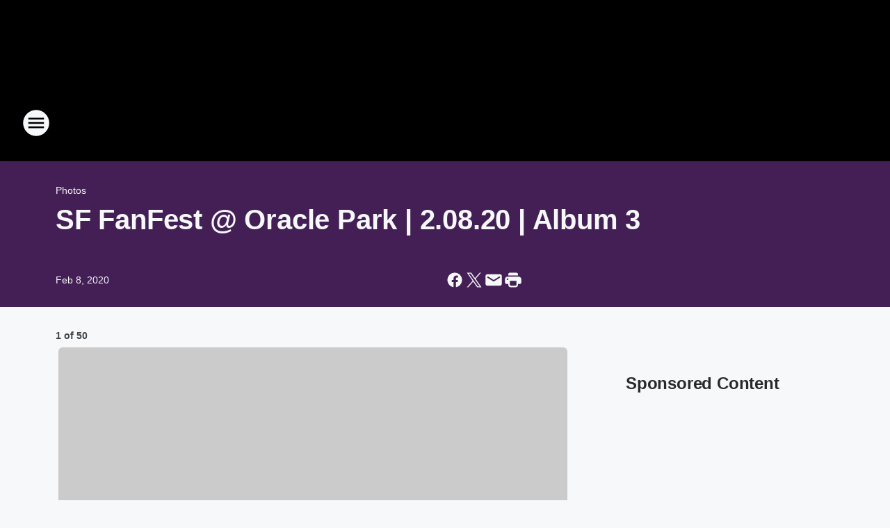

--- FILE ---
content_type: text/html; charset=utf-8
request_url: https://kmel.iheart.com/content/2020-02-08-sf-fanfest-oracle-park-20820-album-3/
body_size: 94592
content:
<!DOCTYPE html>
        <html lang="en" dir="ltr">
            <head>
                <meta charset="UTF-8">
                <meta name="viewport" content="width=device-width, initial-scale=1.0">
                
                <style>:root{--color-white:#fff;--color-black:#000;--color-red:red;--color-brand-red:#c6002b;--color-brand-grey:#939697;--palette-red-600:#c6002b;--palette-red-500:#cd212e;--palette-red-400:#e22c3a;--palette-red-300:#f4747c;--palette-red-200:#f79096;--palette-red-100:#f4adb1;--palette-orange-600:#fb6825;--palette-orange-500:#fc833e;--palette-orange-400:#fc9e65;--palette-orange-300:#fdb990;--palette-orange-200:#fdd5bb;--palette-orange-100:#fef1e8;--palette-yellow-600:#fcba38;--palette-yellow-500:#fdc64c;--palette-yellow-400:#fdd36f;--palette-yellow-300:#fddf96;--palette-yellow-200:#feecbf;--palette-yellow-100:#fff8e9;--palette-green-600:#46815a;--palette-green-500:#62aa7b;--palette-green-400:#78d297;--palette-green-300:#8bdea7;--palette-green-200:#9ce2b4;--palette-green-100:#ace7c0;--palette-blue-600:#0055b7;--palette-blue-500:#509da7;--palette-blue-400:#60bac6;--palette-blue-300:#68c8d5;--palette-blue-200:#84dae5;--palette-blue-100:#a3e2eb;--palette-purple-600:#793cb7;--palette-purple-500:#8d5bcd;--palette-purple-400:#a071dc;--palette-purple-300:#a586e5;--palette-purple-200:#b895f2;--palette-purple-100:#c7a3f5;--palette-grey-600:#27292d;--palette-grey-600-rgb:39,41,45;--palette-grey-500:#3f4447;--palette-grey-500-rgb:63,68,71;--palette-grey-400:#717277;--palette-grey-400-rgb:113,114,119;--palette-grey-300:#a9afb2;--palette-grey-300-rgb:169,175,178;--palette-grey-250:#dadfe3;--palette-grey-250-rgb:218,223,227;--palette-grey-200:#e6eaed;--palette-grey-200-rgb:230,234,237;--palette-grey-150:#edf1f3;--palette-grey-150-rgb:237,241,243;--palette-grey-100:#f6f8f9;--palette-grey-100-rgb:246,248,249;--accent-color:var(--palette-grey-600);--station-accent-background:var(--palette-grey-600);--station-accent-background-overlay:var(--accent-color);--station-accent-foreground:var(--color-white);--station-font-family:"Segoe UI",Helvetica,Arial,sans-serif,"Apple Color Emoji","Segoe UI Emoji","Segoe UI Symbol";--body-bgcolor:var(--palette-grey-100);--body-font-family:var(--station-font-family);--body-font-size:1.6rem;--body-font-size-2:1.4rem;--body-text-color:var(--palette-grey-600);--secondary-text-color:var(--palette-grey-500);--caption-text-color:var(--palette-grey-400);--default-link-color:var(--palette-grey-600);--default-link-hover-color:var(--palette-grey-500);--station-link-color:var(--accent-color);--station-link-hover-color:var(--default-link-hover-color);--content-min-width:90rem;--content-max-width:128rem;--grid-vertical-spacing:3.2rem;--base-grid-gap:1.6rem;--region-row-gap:var(--grid-vertical-spacing);--grid-gutter-width:1.6rem;--front-matter-grid-column:2;--two-column-grid-template-columns:var(--grid-gutter-width) minmax(28.8rem,1fr) var(--grid-gutter-width);--full-width-grid-template-columns:1fr;--full-width-grid-block-template-columns:var(--grid-gutter-width) minmax(28.8rem,1fr) var(--grid-gutter-width);--site-theme-overlay-opacity:0.25;--site-theme-foreground-color:var(--palette-grey-500);--site-theme-foreground-hover-color:var(--palette-grey-400);--site-theme-background-color:var(--color-white);--text-highlight-background:var(--color-black);--text-highlight-foreground:var(--color-white);--alert-background-color:var(--palette-blue-600);--alert-foreground-color:var(--color-white);--browser-checker-bg-color:var(--palette-grey-400);--browser-checker-text-color:var(--color-black);--eyebrow-text-color:var(--palette-grey-600);--byline-text-color:var(--palette-grey-600);--button-background:var(--palette-grey-600);--button-foreground:var(--color-white);--button-border:none;--button-padding:1.5rem 2.4rem;--button-radius:99.9rem;--button-font-size:1.5rem;--button-font-weight:600;--button-line-height:2rem;--button-shadow:0 0.1rem 0.3rem rgba(0,0,0,.15);--button-hover-background:var(--palette-grey-500);--button-hover-foreground:var(--color-white);--button-hover-shadow:0 0.3rem 0.5rem rgba(0,0,0,.15);--button-hover-border:var(--button-border);--button-active-background:var(--button-background);--button-active-foreground:var(--button-foreground);--button-active-shadow:var(--button-shadow);--button-active-border:var(--button-border);--button-disabled-background:var(--palette-grey-250);--button-disabled-foreground:var(--palette-grey-300);--button-disabled-shadow:none;--button-disabled-border:var(--button-border);--button-secondary-background:transparent;--button-secondary-foreground:var(--palette-grey-600);--button-secondary-border:0.1rem solid var(--palette-grey-600);--button-secondary-hover-background:var(--palette-grey-150);--button-secondary-hover-foreground:var(--button-secondary-foreground);--button-secondary-hover-border:var(--button-secondary-border);--button-secondary-active-background:var(--palette-grey-600);--button-secondary-active-foreground:var(--color-white);--button-secondary-active-border:var(--button-secondary-border);--button-customized-foreground:var(--body-text-color);--button-customized-background:transparent;--button-customized-hover-foreground:var(--body-text-color);--button-customized-hover-background:transparent;--block-theme-foreground-color:var(--body-text-color);--block-theme-background-color:var(--palette-grey-200);--block-theme-background-overlay:transparent;--heading-vertical-margin:2.4rem;--card-heading-color:var(--palette-grey-600);--card-bg-color:var(--color-white);--card-text-primary-color:var(--palette-grey-600);--card-text-secondary-color:var(--palette-grey-500);--tabs-text-default-color:var(--palette-grey-500);--tabs-text-active-color:var(--palette-grey-600);--fader-bg-color:var(--palette-grey-200);--fader-width:3.2rem;--fader-gradient:linear-gradient(to right,rgba(var(--palette-grey-200-rgb),0) 0%,var(--palette-grey-200) 90%);--viewmore-text-color:var(--palette-grey-600);--heading-text-color:var(--body-text-color);--container-max-width:128rem;--container-horizontal-margin:1.6rem;--container-block-vertical-margin:1.6rem;--container-width:calc(100vw - var(--container-horizontal-margin)*2);--container-block-width:var(--container-width);--navigation-zindex:999;--playerbar-zindex:9;--legalnotice-zindex:10;--modal-zindex:1000;--heading-font-weight:900;--heading-margin-default:0;--heading-1-font-size:3.2rem;--heading-1-line-height:3.6rem;--heading-2-font-size:2.4rem;--heading-2-line-height:2.8rem;--heading-3-font-size:2.4rem;--heading-3-line-height:2.8rem;--heading-4-font-size:1.8rem;--heading-4-line-height:2.2rem;--heading-5-font-size:1.6rem;--heading-5-line-height:2rem;--heading-6-font-size:1.4rem;--heading-6-line-height:1.6rem;--elevation-1:0 0.1rem 0.3rem rgba(0,0,0,.15);--elevation-4:0 0.3rem 0.5rem rgba(0,0,0,.15);--elevation-6:0 0.5rem 0.8rem rgba(0,0,0,.15);--elevation-8:0 0.8rem 2.4rem rgba(0,0,0,.15);--elevation-up:0 -0.1rem 0.3rem -0.3rem #000;--elevation-down:0 0.1rem 0.3rem -0.3rem #000;--weather-icon-color:var(--color-white);--arrow-icon-color:var(--color-white);--icon-default-width:2.4rem;--icon-default-height:2.4rem;--icon-primary-color:var(--palette-grey-500);--icon-secondary-color:var(--color-white);--icon-primary-hover-color:var(--palette-grey-400);--icon-secondary-hover-color:var(--color-white);--search-input-foreground:var(--palette-grey-600);--search-input-background:transparent;--search-container-background:var(--color-white);--search-input-placeholder:var(--palette-grey-400);--template-grid-height:100%}@media screen and (min-width:768px){:root{--max-gutter:calc((100% - var(--container-max-width))/2);--grid-gutter-width:minmax(2rem,var(--max-gutter));--base-grid-gap:3.2rem;--two-column-grid-template-columns:var(--grid-gutter-width) minmax(32rem,60rem) minmax(32rem,38rem) var(--grid-gutter-width)}}@media screen and (min-width:1060px){:root{--grid-gutter-width:minmax(8rem,var(--max-gutter));--two-column-grid-template-columns:var(--grid-gutter-width) minmax(52rem,90rem) 38rem var(--grid-gutter-width);--full-width-grid-block-template-columns:var(--grid-gutter-width) minmax(90rem,1fr) var(--grid-gutter-width);--container-horizontal-margin:8rem;--container-block-vertical-margin:3.2rem;--heading-1-font-size:4rem;--heading-1-line-height:4.8rem;--heading-2-font-size:3.2rem;--heading-2-line-height:3.6rem}}body.theme-night{--site-theme-foreground-color:var(--palette-grey-100);--site-theme-foreground-hover-color:var(--palette-grey-300);--site-theme-background-color:var(--color-black);--alert-background-color:var(--color-white);--alert-foreground-color:var(--color-black);--search-input-foreground:var(--site-theme-foreground-color);--search-container-background:var(--site-theme-background-color);--search-input-placeholder:var(--site-theme-foreground-hover-color);--station-accent-background:var(--color-white);--station-accent-background-overlay:var(--accent-color);--station-accent-foreground:var(--color-black);--block-theme-background-color:var(--palette-grey-600);--block-theme-background-overlay:var(--accent-color);--block-theme-foreground-color:var(--color-white)}body.theme-night .themed-block{--tabs-text-default-color:var(--palette-grey-100);--tabs-text-active-color:var(--palette-grey-200);--card-text-primary-color:var(--block-theme-foreground-color);--card-text-secondary-color:var(--block-theme-foreground-color);--viewmore-text-color:var(--block-theme-foreground-color);--icon-primary-color:var(--block-theme-foreground-color);--heading-text-color:var(--block-theme-foreground-color);--default-link-color:var(--block-theme-foreground-color);--body-text-color:var(--block-theme-foreground-color);--fader-gradient:none;--eyebrow-text-color:var(--block-theme-foreground-color);--button-background:var(--color-white);--button-foreground:var(--palette-grey-600);--button-border:none;--button-hover-background:var(--palette-grey-100);--button-hover-foreground:var(--palette-grey-600);--button-active-background:var(--button-hover-background);--button-active-foreground:var(--button-hover-foreground);--button-disabled-background:var(--palette-grey-400);--button-disabled-foreground:var(--palette-grey-300);--button-secondary-background:transparent;--button-secondary-foreground:var(--color-white);--button-secondary-border:0.1rem solid var(--palette-grey-100);--button-secondary-hover-background:var(--palette-grey-100);--button-secondary-hover-foreground:var(--palette-grey-600);--button-secondary-hover-border:var(--button-secondary-border);--button-secondary-active-background:var(--color-white);--button-secondary-active-foreground:var(--palette-grey-600);--button-secondary-active-border:var(--button-secondary-border)}body.template-coast{--accent-color:var(--palette-grey-100);--body-bgcolor:var(--color-black);--body-text-color:var(--color-white);--card-heading-color:var(--color-white);--card-bg-color:transparent;--card-text-primary-color:var(--color-white);--card-text-secondary-color:var(--palette-grey-100);--heading-text-color:var(--body-text-color);--tabs-text-default-color:var(--color-white);--tabs-text-active-color:var(--palette-grey-100);--button-customized-foreground:var(--default-link-color);--button-customized-hover-foreground:var(--default-link-hover-color)}.card-title{font-size:var(--heading-4-font-size);font-weight:var(--heading-font-weight);line-height:var(--heading-4-line-height)}.alerts:not(:empty),.themed-block{background-color:var(--block-theme-background-color);max-width:none;position:relative}.theme-night .alerts:not(:empty)>*,.theme-night .themed-block>*{position:relative;z-index:1}.theme-night .alerts:not(:empty):before,.theme-night .themed-block:before{background-color:var(--block-theme-background-overlay);content:"";display:inline-flex;height:100%;left:0;opacity:var(--site-theme-overlay-opacity);position:absolute;top:0;width:100%;z-index:0}.subheading{color:var(--secondary-text-color)}.caption{color:var(--caption-text-color)}.scroll-blocker{background-color:rgba(0,0,0,.7);height:100vh;left:0;opacity:0;position:fixed;top:0;transition:visibility 0s ease-in-out,opacity .3s;visibility:hidden;width:100%;z-index:10}.no-content{display:none}.hidden{display:none!important}.search-button{background-color:transparent;border:none;cursor:pointer;line-height:0;margin:0;padding:0}.search-button svg .primary-path{fill:var(--icon-primary-color)}.search-button:active svg .primary-path,.search-button:hover svg .primary-path{fill:var(--icon-primary-hover-color)}.text-default{color:var(--palette-grey-500)}.text-headline{color:var(--palette-grey-600)}.text-caption{color:var(--palette-grey-400)}.text-on-dark{color:#fff}.text-on-light{color:var(--palette-grey-500)}.text-inactive{color:var(--palette-grey-300)}.text-link{color:var(--palette-red-400)}.bg-default{background-color:var(--palette-grey-100)}.bg-light{background-color:#fff}.bg-dark{background-color:var(--palette-grey-600)}.bg-inactive{background-color:var(--palette-grey-300)}.bg-selected{background-color:var(--palette-red-400)}.border-default{border-color:var(--palette-grey-300)}.border-neutral-light{border-color:var(--palette-grey-200)}.border-neutral-dark{border-color:var(--palette-grey-400)}.border-dark{border-color:var(--palette-grey-500)}.card{box-shadow:var(--elevation-1)}.card:hover{box-shadow:var(--elevation-4)}.menu{box-shadow:var(--elevation-6)}.dialog{box-shadow:var(--elevation-8)}.elevation-01,.navigation-bar{box-shadow:var(--elevation-1)}.elevation-01,.elevation-04{border-radius:.6rem}.elevation-04{box-shadow:var(--elevation-4)}.elevation-06{border-radius:.6rem;box-shadow:var(--elevation-6)}.elevation-08{border-radius:.6rem;box-shadow:var(--elevation-8)}.elevation-up{border-radius:.6rem;box-shadow:var(--elevation-up)}.img-responsive{height:auto;max-width:100%}.warning-text{background:var(--palette-yellow-300);border-radius:.6rem;box-shadow:0 .4rem .4rem rgba(0,0,0,.1);color:var(--palette-grey-600);display:flex;font-size:1.6rem;font-weight:400;gap:.8rem;padding:1.6rem;width:100%}.warning-text:before{content:url("data:image/svg+xml;utf8,<svg xmlns='http://www.w3.org/2000/svg' fill='brown'><path d='M11.777.465a.882.882 0 00-1.554 0L.122 18.605C-.224 19.225.208 20 .899 20H21.1c.691 0 1.123-.775.777-1.395L11.777.465zM11 12.5c-.55 0-1-.45-1-1v-4c0-.55.45-1 1-1s1 .45 1 1v4c0 .55-.45 1-1 1zm0 4a1 1 0 110-2 1 1 0 010 2z' /></svg>");display:block;height:2rem;width:2.2rem}.fader{position:relative}.fader:after{background:var(--fader-gradient);content:"";display:inline-block;height:100%;position:absolute;right:-.1rem;top:-.1rem;width:var(--fader-width)}.fader .fade{display:none}.alerts:not(:empty){margin-bottom:-.1rem;padding:2.4rem 0}hr.divider{background-color:var(--palette-grey-300);border:none;height:.1rem;margin:0}hr.dark{background:var(--palette-grey-400)}html{font-size:10px;margin:0;max-width:100vw;padding:0;width:100%}html *{box-sizing:border-box}@-moz-document url-prefix(){body{font-weight:lighter}}body{background-color:var(--body-bgcolor);color:var(--body-text-color);font-family:var(--body-font-family);font-size:var(--body-font-size);margin:0;overflow:hidden;overflow-anchor:none;padding:0;position:relative;width:100%}body.no-scroll{height:100vh;overflow:hidden}body.no-scroll .scroll-blocker{opacity:1;visibility:visible}a{color:var(--default-link-color)}a.next-page{height:.1rem;visibility:hidden}h1,h2,h3,h4,h5,h6{color:var(--heading-text-color);font-weight:var(--heading-font-weight);margin:var(--heading-margin-default)}h1,h2,h3,h4{letter-spacing:-.02rem}h1{font-size:var(--heading-1-font-size);line-height:var(--heading-1-line-height)}h2{font-size:var(--heading-2-font-size);line-height:var(--heading-2-line-height)}h3{font-size:var(--heading-3-font-size);line-height:var(--heading-3-line-height)}h4{font-size:var(--heading-4-font-size);line-height:var(--heading-4-line-height)}h5{font-size:var(--heading-5-font-size);line-height:var(--heading-5-line-height)}h6{font-size:var(--heading-6-font-size);line-height:var(--heading-6-line-height)}figure{margin:0 auto}[type=email],[type=number],[type=password],input[type=text]{background:#fff;border:.1rem solid #717277;border-radius:.6rem}.tabbed-item:focus{background-color:#ff0!important;outline:.2rem dashed red!important}button{font-family:var(--body-font-family)}svg .primary-path{fill:var(--icon-primary-color)}svg .secondary-path{fill:var(--icon-secondary-color)}::selection{background-color:var(--text-highlight-background);color:var(--text-highlight-foreground)}@media print{@page{size:A4 portrait;margin:1cm}::-webkit-scrollbar{display:none}body{background:#fff!important;color:#000;font:13pt Georgia,Times New Roman,Times,serif;line-height:1.3;margin:0}#app{display:block;height:100%;width:auto}h1{font-size:24pt}h2,h3,h4{font-size:14pt;margin-top:2.5rem}h1,h2,h3,h4,h5,h6{page-break-after:avoid}a,blockquote,h1,h2,h3,h4,h5,h6,img,p{page-break-inside:avoid}img{page-break-after:avoid}pre,table{page-break-inside:avoid}a,a:link,a:visited{background:transparent;color:#520;font-weight:700;text-align:left;text-decoration:underline}a[href^="#"]{font-weight:400;text-decoration:none}a:after>img,article a[href^="#"]:after{content:""}address,blockquote,dd,dt,li,p{font-size:100%}ol,ul{list-style:square;margin-bottom:20pt;margin-left:18pt}li{line-height:1.6em}.component-site-header{display:block;position:relative}.component-site-header .main-header-items{display:block;width:100%}iframe{height:0!important;line-height:0pt!important;overflow:hidden!important;white-space:nowrap;width:0!important}.component-ad-unit,.component-pushdown,.component-recommendation,.component-social-network-icons,.footer-national-links,.lower-footer-national-links,.nav-toggler,.search-user-container,.share-icons,iframe,nav{display:none}}.component-app{background-color:pink;display:flex;flex-direction:column}.template-grid{display:grid;grid-template-areas:"router-outlet" "player-bar";grid-template-columns:1fr;grid-template-rows:1fr auto;height:100vh;height:var(--template-grid-height);overflow:hidden}.template-grid>.component-routes{grid-area:router-outlet;overflow:auto}.template-grid>.ihr-player-bar{grid-area:player-bar}
/*# sourceMappingURL=local-critical-style.5a54a2ee878d2c1e77ca.css.map*/</style>
                <link rel="preconnect" href="https://static.inferno.iheart.com" data-reactroot=""/><link rel="preconnect" href="https://i.iheart.com" data-reactroot=""/><link rel="preconnect" href="https://webapi.radioedit.iheart.com" data-reactroot=""/><link rel="preconnect" href="https://us.api.iheart.com" data-reactroot=""/><link rel="preconnect" href="https://https://cdn.cookielaw.org" data-reactroot=""/><link rel="preconnect" href="https://www.iheart.com" data-reactroot=""/><link rel="dns-prefetch" href="https://static.inferno.iheart.com" data-reactroot=""/><link rel="preload" href="https://cdn.cookielaw.org/consent/7d044e9d-e966-4b73-b448-a29d06f71027/otSDKStub.js" as="script" data-reactroot=""/><link rel="preload" href="https://cdn.cookielaw.org/opt-out/otCCPAiab.js" as="script" data-reactroot=""/>
                
                <link data-chunk="bundle" rel="stylesheet" href="https://static.inferno.iheart.com/inferno/styles/bundle.ae0ba735483751a796dd.css">
<link data-chunk="local" rel="stylesheet" href="https://static.inferno.iheart.com/inferno/styles/local.bc06f128f534d4a5d747.css">
<link data-chunk="FrontMatter-component" rel="stylesheet" href="https://static.inferno.iheart.com/inferno/styles/FrontMatter-component.2085be03ea772e448ffc.css">
<link data-chunk="Heading-component" rel="stylesheet" href="https://static.inferno.iheart.com/inferno/styles/Heading-component.d79a5c95e6ef67a97bca.css">
<link data-chunk="GalleryLegacy-component" rel="stylesheet" href="https://static.inferno.iheart.com/inferno/styles/GalleryLegacy-component.eb31c353fc7c1698b210.css">
<link data-chunk="ImageAsset-component" rel="stylesheet" href="https://static.inferno.iheart.com/inferno/styles/ImageAsset-component.2b71f0129af91cbf9c50.css">
<link data-chunk="core-page-blocks-recommendation-Recommendation-component" rel="stylesheet" href="https://static.inferno.iheart.com/inferno/styles/core-page-blocks-recommendation-Recommendation-component.2fbf0f823711108d2479.css">
<link data-chunk="core-page-blocks-datasource-DatasourceLoader-component" rel="stylesheet" href="https://static.inferno.iheart.com/inferno/styles/core-page-blocks-datasource-DatasourceLoader-component.ed118ca85e0cefc658b6.css">
<link data-chunk="components-Eyebrow-component" rel="stylesheet" href="https://static.inferno.iheart.com/inferno/styles/Eyebrow-component.23e83d8b8cab22ea99d6.css">
                <style data-reactroot="">:root {
        --station-font-family: "Inter","Segoe UI",Helvetica,Arial,sans-serif,"Apple Color Emoji","Segoe UI Emoji","Segoe UI Symbol";
        --gradient-start: hsl(285,100%,20%);
        --gradient-stop: hsl(285,100%,16%);
        
                --accent-color: #9900CC;
            
        
             --darkFooterColor: hsl(285,100%,25%);
             
        --premiere-footer-dark-color:var(--darkFooterColor);
    }</style>
                
                <title data-rh="true">SF FanFest @ Oracle Park | 2.08.20 | Album 3 | 106.1 KMEL</title>
                <link data-rh="true" rel="shortcut icon" type="" title="" href="https://i.iheart.com/v3/re/assets.brands/5e0a3df06f30114a05e027a1?ops=gravity(%22center%22),contain(32,32),quality(65)"/><link data-rh="true" rel="apple-touch-icon" type="" title="" href="https://i.iheart.com/v3/re/assets.brands/5e0a3df06f30114a05e027a1?ops=new(),flood(%22white%22),swap(),merge(%22over%22),gravity(%22center%22),contain(167,167),quality(80),format(%22png%22)"/><link data-rh="true" rel="image_src" type="" title="" href="https://i.iheart.com/v3/re/new_assets/5e3f49f905c7fff5ea4e02dd?ops=gravity(%22north%22),fit(1200,675),quality(65)"/><link data-rh="true" rel="canonical" type="" title="" href="https://kmel.iheart.com/content/2020-02-08-sf-fanfest-oracle-park-20820-album-3/"/><link data-rh="true" rel="amphtml" type="" title="" href="https://kmel.iheart.com/alternate/amp/2020-02-08-sf-fanfest-oracle-park-20820-album-3/"/>
                <meta data-rh="true" property="og:locale" content="en_us"/><meta data-rh="true" name="msapplication-TileColor" content="#fff"/><meta data-rh="true" name="msvalidate.01" content="E98E323249F89ACF6294F958692E230B"/><meta data-rh="true" name="format-detection" content="telephone=no"/><meta data-rh="true" name="theme-color" content="#9900CC"/><meta data-rh="true" property="og:title" content="SF FanFest @ Oracle Park | 2.08.20 | Album 3 | 106.1 KMEL"/><meta data-rh="true" property="twitter:title" content="SF FanFest @ Oracle Park | 2.08.20 | Album 3 | 106.1 KMEL"/><meta data-rh="true" itemprop="name" content="SF FanFest @ Oracle Park | 2.08.20 | Album 3 | 106.1 KMEL"/><meta data-rh="true" name="description" content="SF FanFest @ Oracle Park | 2.08.20 | Album 3"/><meta data-rh="true" property="og:description" content="SF FanFest @ Oracle Park | 2.08.20 | Album 3"/><meta data-rh="true" property="twitter:description" content="SF FanFest @ Oracle Park | 2.08.20 | Album 3"/><meta data-rh="true" itemprop="description" content="SF FanFest @ Oracle Park | 2.08.20 | Album 3"/><meta data-rh="true" name="keywords" content="106kmel, hip hop, san francisco, oakland, san jose, bayarea, local artist, music, san francisco, urban radio, west coast"/><meta data-rh="true" property="og:url" content="https://kmel.iheart.com/content/2020-02-08-sf-fanfest-oracle-park-20820-album-3/"/><meta data-rh="true" property="twitter:url" content="https://kmel.iheart.com/content/2020-02-08-sf-fanfest-oracle-park-20820-album-3/"/><meta data-rh="true" itemprop="url" content="https://kmel.iheart.com/content/2020-02-08-sf-fanfest-oracle-park-20820-album-3/"/><meta data-rh="true" name="thumbnail" content="https://i.iheart.com/v3/re/new_assets/5e3f49f905c7fff5ea4e02dd?ops=gravity(%22north%22),fit(1200,675),quality(65)"/><meta data-rh="true" property="og:image" content="https://i.iheart.com/v3/re/new_assets/5e3f49f905c7fff5ea4e02dd?ops=gravity(%22north%22),fit(1200,675),quality(65)"/><meta data-rh="true" property="og:image:width" content="1200"/><meta data-rh="true" property="og:image:height" content="675"/><meta data-rh="true" property="twitter:image" content="https://i.iheart.com/v3/re/new_assets/5e3f49f905c7fff5ea4e02dd?ops=gravity(%22north%22),fit(1200,675),quality(65)"/><meta data-rh="true" itemprop="image" content="https://i.iheart.com/v3/re/new_assets/5e3f49f905c7fff5ea4e02dd?ops=gravity(%22north%22),fit(1200,675),quality(65)"/><meta data-rh="true" name="msapplication-TileImage" content="https://i.iheart.com/v3/re/new_assets/5e3f49f905c7fff5ea4e02dd?ops=gravity(%22north%22),fit(1200,675),quality(65)"/><meta data-rh="true" property="twitter:card" content="summary_large_image"/><meta data-rh="true" property="twitter:site" content="@106kmel"/><meta data-rh="true" property="twitter:creator" content="@106kmel"/><meta data-rh="true" property="twitter:domain" content="kmel.iheart.com"/><meta data-rh="true" property="og:site_name" content="106.1 KMEL"/><meta data-rh="true" name="application-name" content="106.1 KMEL"/><meta data-rh="true" property="fb:app_id" content="135864416484476"/><meta data-rh="true" property="fb:pages" content="42600841807"/><meta data-rh="true" name="google-site-verification" content="p2FWrUKxtwBmQgHV4CjD80oKdZZBjmMNByoWvZMsYso"/><meta data-rh="true" property="twitter:tile:image:alt" content="SF FanFest @ Oracle Park | 2.08.20 | Album 3"/><meta data-rh="true" property="twitter::tile:image" content="https://i.iheart.com/v3/re/new_assets/5e3f49f905c7fff5ea4e02dd?ops=gravity(%22north%22),fit(1200,675),quality(65)"/><meta data-rh="true" property="og:type" content="article"/><meta data-rh="true" property="twitter:tile:template:testing" content="1"/><meta data-rh="true" name="robots" content="max-image-preview:large"/>
                
            </head>
            <body class="theme-night template-default">
                <div id="app"><div class="component-template template-grid" data-reactroot=""><div class="component-routes"><div class="component-pushdown"><div tabindex="-1" class="component-ad-unit lazy-load" data-position="3330" data-split="50" id="dfp-ad-3330-ad:top-leaderboard"></div></div><header class="component-site-header"><section class="main-header-items"><button aria-label="Open Site Navigation" class="nav-toggler" tabindex="0"><svg tabindex="-1" focusable="false" class="svg-icon icon-hamburger" width="32px" height="32px" viewBox="0 0 32 32" fill="none" xmlns="http://www.w3.org/2000/svg"><circle cx="16" cy="16" r="15" fill="none" stroke="none" stroke-width="2"></circle><path fill-rule="evenodd" clip-rule="evenodd" tabindex="-1" class="primary-path" fill="none" d="M7 22h18v-2H7v2zm0-5h18v-2H7v2zm0-7v2h18v-2H7z"></path></svg></button><nav class="" tabindex="-1" aria-hidden="true" aria-label="Primary Site Navigation" id="component-site-nav"><header class="navbar-header"><figure class="component-station-logo"><a aria-label="Station Link" tabindex="0" href="/"><img src="https://i.iheart.com/v3/re/assets.brands/5e0a3df06f30114a05e027a1?ops=gravity(%22center%22),contain(180,60)&amp;quality=80" data-src="https://i.iheart.com/v3/re/assets.brands/5e0a3df06f30114a05e027a1?ops=gravity(%22center%22),contain(180,60)&amp;quality=80" data-srcset="https://i.iheart.com/v3/re/assets.brands/5e0a3df06f30114a05e027a1?ops=gravity(%22center%22),contain(180,60)&amp;quality=80 1x,https://i.iheart.com/v3/re/assets.brands/5e0a3df06f30114a05e027a1?ops=gravity(%22center%22),contain(360,120)&amp;quality=80 2x" sizes="" alt="106.1 KMEL - #1 For Hip Hop and R&amp;B in the Bay Area!" class="lazyload" srcSet="https://i.iheart.com/v3/re/assets.brands/5e0a3df06f30114a05e027a1?ops=gravity(%22center%22),contain(180,60)&amp;quality=80 1x,https://i.iheart.com/v3/re/assets.brands/5e0a3df06f30114a05e027a1?ops=gravity(%22center%22),contain(360,120)&amp;quality=80 2x" width="180" height="60"/></a></figure><button class="CloseButton-module_close_4S+oa undefined" aria-label="Close Site Navigation" tabindex="0"><svg class="svg-icon icon-close" focusable="false" tabindex="-1" aria-hidden="true" width="24" height="24" viewBox="0 0 24 24" fill="none" xmlns="http://www.w3.org/2000/svg"><path aria-hidden="true" focusable="false" tabindex="-1" class="primary-path" d="M18.3 5.70997C17.91 5.31997 17.28 5.31997 16.89 5.70997L12 10.59L7.10997 5.69997C6.71997 5.30997 6.08997 5.30997 5.69997 5.69997C5.30997 6.08997 5.30997 6.71997 5.69997 7.10997L10.59 12L5.69997 16.89C5.30997 17.28 5.30997 17.91 5.69997 18.3C6.08997 18.69 6.71997 18.69 7.10997 18.3L12 13.41L16.89 18.3C17.28 18.69 17.91 18.69 18.3 18.3C18.69 17.91 18.69 17.28 18.3 16.89L13.41 12L18.3 7.10997C18.68 6.72997 18.68 6.08997 18.3 5.70997Z" fill="#3F4447"></path></svg></button></header><hr class="divider"/><section class="nav-inner-wrapper"><ul style="max-height:calc(100vh - 100px)" class="menu-container main-nav"><li class="menu-top-label"><button aria-label="Listen" class="button-text" tabindex="0"><span class="menu-label">Listen</span></button></li><li data-testid="menu-top-label" class="menu-top-label menu-toggler"><button aria-label="Toggle Menu for On-Air" class="button-text" tabindex="0"><span class="menu-label">On-Air</span><svg tabindex="-1" focusable="false" class="svg-icon icon-expand" width="24" height="24" viewBox="0 0 24 24" fill="none" xmlns="http://www.w3.org/2000/svg"><path class="primary-path" tabindex="-1" d="M15.88 9.29006L12 13.1701L8.11998 9.29006C7.72998 8.90006 7.09998 8.90006 6.70998 9.29006C6.31998 9.68006 6.31998 10.3101 6.70998 10.7001L11.3 15.2901C11.69 15.6801 12.32 15.6801 12.71 15.2901L17.3 10.7001C17.69 10.3101 17.69 9.68006 17.3 9.29006C16.91 8.91006 16.27 8.90006 15.88 9.29006Z"></path></svg></button><ul class="submenu-container" aria-hidden="true"><li><a aria-label="The Sana G Morning Show" tabindex="0" href="/featured/the-sana-g-morning-show/">The Sana G Morning Show</a></li><li><a aria-label="Shay Diddy" tabindex="0" href="/featured/shay-diddy/">Shay Diddy</a></li><li><a aria-label="BIGVON" tabindex="0" href="/featured/bigvon/">BIGVON</a></li><li><a aria-label="Cuzzin Dre" tabindex="0" href="/featured/cuzzin-dre/">Cuzzin Dre</a></li><li><a aria-label="ROW" tabindex="0" href="/featured/row/">ROW</a></li><li><a aria-label="G-Biz" tabindex="0" href="/featured/g-biz/">G-Biz</a></li><li><a aria-label="Fillmoe Mike" tabindex="0" href="/featured/fillmoe-mike/about/">Fillmoe Mike</a></li><li><a aria-label="C-Mac" tabindex="0" href="/featured/c-mac/">C-Mac</a></li></ul></li><li data-testid="menu-top-label" class="menu-top-label menu-toggler"><button aria-label="Toggle Menu for Podcasts" class="button-text" tabindex="0"><span class="menu-label">Podcasts</span><svg tabindex="-1" focusable="false" class="svg-icon icon-expand" width="24" height="24" viewBox="0 0 24 24" fill="none" xmlns="http://www.w3.org/2000/svg"><path class="primary-path" tabindex="-1" d="M15.88 9.29006L12 13.1701L8.11998 9.29006C7.72998 8.90006 7.09998 8.90006 6.70998 9.29006C6.31998 9.68006 6.31998 10.3101 6.70998 10.7001L11.3 15.2901C11.69 15.6801 12.32 15.6801 12.71 15.2901L17.3 10.7001C17.69 10.3101 17.69 9.68006 17.3 9.29006C16.91 8.91006 16.27 8.90006 15.88 9.29006Z"></path></svg></button><ul class="submenu-container" aria-hidden="true"><li><a href="https://www.iheart.com/podcast/139-sana-g-morning-show-25095719/" target="_blank" rel="noopener" aria-label="Sana G Morning Show On Demand">Sana G Morning Show On Demand</a></li><li><a href="https://www.iheart.com/podcast/960-sana-gs-crush-on-you-28823199/" target="_blank" rel="noopener" aria-label="Sana G&#x27;s Crush On You">Sana G&#x27;s Crush On You</a></li><li><a href="https://www.iheart.com/podcast/960-sana-gs-clown-of-the-day-28890865/" target="_blank" rel="noopener" aria-label="Sana G&#x27;s Clown of the Day">Sana G&#x27;s Clown of the Day</a></li><li><a href="https://www.iheart.com/podcast/139-sana-g-uncut-28141335/" target="_blank" rel="noopener" aria-label="Sanacast">Sanacast</a></li><li><a href="https://www.iheart.com/podcast/413-vontourage-28192450/" target="_blank" rel="noopener" aria-label="Vontourage">Vontourage</a></li><li><a href="https://www.iheart.com/podcast/wash-ya-back-podcast-110764956/" target="_blank" rel="noopener" aria-label="Wash Ya Back w/ Fillmoe Mike">Wash Ya Back w/ Fillmoe Mike</a></li></ul></li><li data-testid="menu-top-label" class="menu-top-label menu-toggler"><button aria-label="Toggle Menu for Music &amp; Media" class="button-text" tabindex="0"><span class="menu-label">Music &amp; Media</span><svg tabindex="-1" focusable="false" class="svg-icon icon-expand" width="24" height="24" viewBox="0 0 24 24" fill="none" xmlns="http://www.w3.org/2000/svg"><path class="primary-path" tabindex="-1" d="M15.88 9.29006L12 13.1701L8.11998 9.29006C7.72998 8.90006 7.09998 8.90006 6.70998 9.29006C6.31998 9.68006 6.31998 10.3101 6.70998 10.7001L11.3 15.2901C11.69 15.6801 12.32 15.6801 12.71 15.2901L17.3 10.7001C17.69 10.3101 17.69 9.68006 17.3 9.29006C16.91 8.91006 16.27 8.90006 15.88 9.29006Z"></path></svg></button><ul class="submenu-container" aria-hidden="true"><li><a aria-label="Recently Played" tabindex="0" href="/music/recently-played/">Recently Played</a></li><li><a aria-label="Home Turf" tabindex="0" href="/featured/home-turf/">Home Turf</a></li><li><a aria-label="Music Monday Appointments" tabindex="0" href="/content/2017-08-16-kmel-music-monday/">Music Monday Appointments</a></li><li><a aria-label="Top Songs" tabindex="0" href="/music/top-songs/">Top Songs</a></li><li><a href="https://www.youtube.com/user/KMELtv" target="_blank" rel="noopener" aria-label="KMEL YouTube">KMEL YouTube</a></li><li><a href="https://www.iheart.com/live/106-kmel-293/?autoplay=true" target="_blank" rel="noopener" aria-label="Listen on iHeartRadio">Listen on iHeartRadio</a></li><li><a aria-label="Photos" tabindex="0" href="/pics/">Photos</a></li><li><a aria-label="Trending in the Bay" tabindex="0" href="/featured/trending-in-the-bay/">Trending in the Bay</a></li></ul></li><li data-testid="menu-top-label" class="menu-top-label menu-toggler"><button aria-label="Toggle Menu for Connect" class="button-text" tabindex="0"><span class="menu-label">Connect</span><svg tabindex="-1" focusable="false" class="svg-icon icon-expand" width="24" height="24" viewBox="0 0 24 24" fill="none" xmlns="http://www.w3.org/2000/svg"><path class="primary-path" tabindex="-1" d="M15.88 9.29006L12 13.1701L8.11998 9.29006C7.72998 8.90006 7.09998 8.90006 6.70998 9.29006C6.31998 9.68006 6.31998 10.3101 6.70998 10.7001L11.3 15.2901C11.69 15.6801 12.32 15.6801 12.71 15.2901L17.3 10.7001C17.69 10.3101 17.69 9.68006 17.3 9.29006C16.91 8.91006 16.27 8.90006 15.88 9.29006Z"></path></svg></button><ul class="submenu-container" aria-hidden="true"><li><a aria-label="Calendar" tabindex="0" href="/calendar/">Calendar</a></li><li><a href="https://www.bayareaeqhq.com/?utm_source=kmel-fm&amp;utm_medium=radio&amp;utm_campaign=epic-san-francisco" target="_blank" rel="noopener" aria-label="Earthquake Preparedness">Earthquake Preparedness</a></li><li><a aria-label="Contact Us" tabindex="0" href="/contact/">Contact Us</a></li><li><a href="https://www.instagram.com/106kmel/" target="_blank" rel="noopener" aria-label="- Instagram">- Instagram</a></li><li><a href="https://twitter.com/106kmel" target="_blank" rel="noopener" aria-label="- Twitter">- Twitter</a></li><li><a href="https://www.facebook.com/106kmel" target="_blank" rel="noopener" aria-label="- Facebook">- Facebook</a></li><li><a href="https://www.youtube.com/user/KMELtv" target="_blank" rel="noopener" aria-label="- YouTube">- YouTube</a></li><li><a aria-label="Bay Area Traffic" tabindex="0" href="/traffic/">Bay Area Traffic</a></li><li><a aria-label="Advertise With Us" tabindex="0" href="/advertise/">Advertise With Us</a></li><li><a href="https://www.iheartmedia.com/careers" target="_self" aria-label="Jobs">Jobs</a></li></ul></li><li class="menu-top-label menu-toggler"><button aria-label="Toggle Menu for Contests &amp; Promotions" class="button-text" tabindex="0"><span class="menu-label">Contests &amp; Promotions</span><svg tabindex="-1" focusable="false" class="svg-icon icon-expand" width="24" height="24" viewBox="0 0 24 24" fill="none" xmlns="http://www.w3.org/2000/svg"><path class="primary-path" tabindex="-1" d="M15.88 9.29006L12 13.1701L8.11998 9.29006C7.72998 8.90006 7.09998 8.90006 6.70998 9.29006C6.31998 9.68006 6.31998 10.3101 6.70998 10.7001L11.3 15.2901C11.69 15.6801 12.32 15.6801 12.71 15.2901L17.3 10.7001C17.69 10.3101 17.69 9.68006 17.3 9.29006C16.91 8.91006 16.27 8.90006 15.88 9.29006Z"></path></svg></button><ul class="submenu-container" aria-hidden="true"><li><a aria-label="Advance Screening Passes To See SEND HELP" tabindex="0" href="/promotions/advance-screening-passes-to-see-send-1848426/">Advance Screening Passes To See SEND HELP</a></li><li><a aria-label="Advance Screening Passes To See THE WRECKING CREW" tabindex="0" href="/promotions/advance-screening-passes-to-see-the-1848009/">Advance Screening Passes To See THE WRECKING CREW</a></li><li><a aria-label="Advance Screening Passes To See MERCY" tabindex="0" href="/promotions/advance-screening-passes-to-see-mercy-1845793/">Advance Screening Passes To See MERCY</a></li><li><a aria-label="Listen to Win $1,000" tabindex="0" href="/promotions/listen-to-win-1000-1843657/">Listen to Win $1,000</a></li><li><a href="https://www.iheartradiobroadway.com/featured/iheart-amda/" target="_blank" rel="noopener" aria-label="Win A Full-Tuition Scholarship To AMDA College Of The Performing Arts!">Win A Full-Tuition Scholarship To AMDA College Of The Performing Arts!</a></li><li><a aria-label="All Contests &amp; Promotions" tabindex="0" href="/promotions/">All Contests &amp; Promotions</a></li><li><a aria-label="Contest Rules" tabindex="0" href="/rules/">Contest Rules</a></li></ul></li><li class="menu-top-label"><a tabindex="0" href="/contact/">Contact</a></li><li class="menu-top-label"><a tabindex="0" href="/newsletter/">Newsletter</a></li><li class="menu-top-label"><a tabindex="0" href="/advertise/">Advertise on 106.1 KMEL</a></li><li class="menu-top-label"><a href="tel:1-844-844-iHeart">1-844-844-iHeart</a></li><ul class="component-social-icons"><li class="icon-container"><a href="//www.facebook.com/106kmel" aria-label="Visit us on facebook" target="_blank" rel="noopener"><svg tabindex="-1" focusable="false" class="svg-icon icon-facebook" width="24" height="24" viewBox="0 0 24 24" xmlns="http://www.w3.org/2000/svg" fill="none"><path class="primary-path" tabindex="-1" d="M21 12C21 7.02891 16.9711 3 12 3C7.02891 3 3 7.02891 3 12C3 16.493 6.29062 20.216 10.5938 20.891V14.6016H8.30859V12H10.5938V10.0172C10.5938 7.76191 11.9367 6.51562 13.9934 6.51562C14.9777 6.51562 16.0078 6.69141 16.0078 6.69141V8.90625H14.8723C13.7543 8.90625 13.4062 9.60059 13.4062 10.3125V12H15.9023L15.5033 14.6016H13.4062V20.891C17.7094 20.216 21 16.493 21 12Z" fill="#27292D"></path><path class="secondary-path" tabindex="-1" d="M15.5033 14.6016L15.9023 12H13.4062V10.3125C13.4062 9.60059 13.7543 8.90625 14.8723 8.90625H16.0078V6.69141C16.0078 6.69141 14.9777 6.51562 13.9934 6.51562C11.9367 6.51562 10.5938 7.76191 10.5938 10.0172V12H8.30859V14.6016H10.5938V20.891C11.0525 20.9631 11.5219 21 12 21C12.4781 21 12.9475 20.9631 13.4062 20.891V14.6016H15.5033Z" fill="white"></path></svg></a></li><li class="icon-container"><a href="//www.x.com/106kmel" aria-label="Visit us on X" target="_blank" rel="noopener"><svg tabindex="-1" focusable="false" class="svg-icon icon-twitter" xmlns="http://www.w3.org/2000/svg" width="24" height="24" viewBox="0 0 24 24" fill="none"><path class="primary-path" d="M13.7124 10.6218L20.4133 3H18.8254L13.0071 9.61788L8.35992 3H3L10.0274 13.0074L3 21H4.58799L10.7324 14.0113L15.6401 21H21L13.7124 10.6218ZM11.5375 13.0956L10.8255 12.0991L5.16017 4.16971H7.59922L12.1712 10.5689L12.8832 11.5655L18.8262 19.8835H16.3871L11.5375 13.0956Z" fill="#27292D"></path></svg></a></li><li class="icon-container"><a href="//www.youtube.com/user/KMELtv" aria-label="Visit us on youtube" target="_blank" rel="noopener"><svg tabindex="-1" focusable="false" class="svg-icon icon-youtube" width="24" height="24" viewBox="0 0 24 24" fill="none" xmlns="http://www.w3.org/2000/svg"><path tabindex="-1" class="primary-path" fill-rule="evenodd" clip-rule="evenodd" d="M20.9991 4.48941C21.9843 4.75294 22.761 5.52471 23.0263 6.50353C23.5188 8.29176 23.4999 12.0188 23.4999 12.0188C23.4999 12.0188 23.4999 15.7271 23.0263 17.5153C22.761 18.4941 21.9843 19.2659 20.9991 19.5294C19.1993 20 12 20 12 20C12 20 4.81959 20 3.00081 19.5106C2.01564 19.2471 1.23888 18.4753 0.973639 17.4965C0.5 15.7271 0.5 12 0.5 12C0.5 12 0.5 8.29176 0.973639 6.50353C1.23888 5.52471 2.03459 4.73412 3.00081 4.47059C4.80064 4 12 4 12 4C12 4 19.1993 4 20.9991 4.48941ZM15.6944 12L9.70756 15.4259V8.57412L15.6944 12Z" fill="#27292D"></path></svg></a></li><li class="icon-container"><a href="//www.instagram.com/106kmel" aria-label="Visit us on instagram" target="_blank" rel="noopener"><svg tabindex="-1" focusable="false" class="svg-icon icon-instagram" width="24" height="24" viewBox="0 0 24 24" fill="none" xmlns="http://www.w3.org/2000/svg"><path class="primary-path" tabindex="-1" fill-rule="evenodd" clip-rule="evenodd" d="M12.0001 7.37836C11.086 7.37836 10.1924 7.64941 9.43242 8.15724C8.6724 8.66508 8.08003 9.38688 7.73023 10.2314C7.38043 11.0759 7.28891 12.0051 7.46723 12.9016C7.64556 13.7981 8.08573 14.6216 8.73208 15.268C9.37842 15.9143 10.2019 16.3545 11.0984 16.5328C11.9949 16.7112 12.9242 16.6196 13.7687 16.2698C14.6132 15.92 15.335 15.3277 15.8428 14.5676C16.3506 13.8076 16.6217 12.9141 16.6217 12C16.6217 10.7743 16.1348 9.59873 15.2681 8.732C14.4013 7.86528 13.2258 7.37836 12.0001 7.37836ZM12.0001 15C11.4067 15 10.8267 14.824 10.3334 14.4944C9.84003 14.1647 9.45553 13.6962 9.22847 13.148C9.00141 12.5998 8.94201 11.9966 9.05777 11.4147C9.17353 10.8328 9.45925 10.2982 9.87881 9.87867C10.2984 9.45912 10.8329 9.17341 11.4148 9.05765C11.9968 8.9419 12.6 9.00131 13.1482 9.22838C13.6963 9.45544 14.1649 9.83995 14.4945 10.3333C14.8241 10.8266 15.0001 11.4067 15.0001 12C15.0001 12.7956 14.684 13.5587 14.1214 14.1213C13.5588 14.6839 12.7957 15 12.0001 15Z" fill="#27292D"></path><path class="primary-path" tabindex="-1" d="M17.8842 7.19576C17.8842 7.79222 17.4007 8.27575 16.8042 8.27575C16.2078 8.27575 15.7243 7.79222 15.7243 7.19576C15.7243 6.5993 16.2078 6.11578 16.8042 6.11578C17.4007 6.11578 17.8842 6.5993 17.8842 7.19576Z" fill="#27292D"></path><path class="primary-path" tabindex="-1" fill-rule="evenodd" clip-rule="evenodd" d="M12 3C9.55581 3 9.24921 3.01036 8.28942 3.05416C7.33144 3.09789 6.67723 3.25001 6.10476 3.47251C5.50424 3.69849 4.96024 4.05275 4.51069 4.51058C4.05276 4.9601 3.6984 5.50411 3.47233 6.10466C3.25001 6.67716 3.09789 7.33137 3.05434 8.28935C3.01036 9.24915 3 9.55575 3 12C3 14.4443 3.01036 14.7509 3.05434 15.7107C3.09807 16.6687 3.25019 17.3229 3.47268 17.8953C3.69867 18.4959 4.05293 19.0399 4.51076 19.4894C4.96031 19.9472 5.50431 20.3015 6.10484 20.5275C6.67734 20.75 7.33154 20.9021 8.28949 20.9458C9.24944 20.9896 9.55592 21 12.0002 21C14.4444 21 14.751 20.9896 15.7108 20.9458C16.6688 20.9021 17.323 20.75 17.8955 20.5275C18.4933 20.2963 19.0363 19.9427 19.4896 19.4894C19.9428 19.0362 20.2964 18.4932 20.5276 17.8953C20.7501 17.3228 20.9023 16.6686 20.946 15.7107C20.9898 14.7507 21.0001 14.4443 21.0001 12C21.0001 9.55578 20.9898 9.24915 20.946 8.28935C20.9023 7.33137 20.7501 6.67716 20.5276 6.10469C20.3017 5.50417 19.9474 4.96016 19.4896 4.51062C19.04 4.0527 18.496 3.69836 17.8954 3.47233C17.3229 3.25001 16.6687 3.09789 15.7107 3.05434C14.7509 3.01036 14.4443 3 12 3ZM12 4.62165C14.4031 4.62165 14.6878 4.63084 15.6369 4.67414C16.5144 4.71418 16.9909 4.86077 17.308 4.98402C17.699 5.1283 18.0526 5.35835 18.3429 5.65727C18.6418 5.94757 18.8718 6.30118 19.0161 6.69209C19.1394 7.00923 19.286 7.48577 19.326 8.36326C19.3693 9.31231 19.3785 9.59694 19.3785 12.0001C19.3785 14.4033 19.3693 14.6879 19.326 15.637C19.286 16.5145 19.1393 16.991 19.0161 17.3082C18.8664 17.6963 18.6371 18.0488 18.3429 18.343C18.0487 18.6372 17.6962 18.8665 17.308 19.0162C16.9909 19.1395 16.5144 19.2861 15.6369 19.3261C14.688 19.3694 14.4034 19.3786 12 19.3786C9.59665 19.3786 9.31213 19.3694 8.36316 19.3261C7.48566 19.2861 7.00916 19.1395 6.69199 19.0162C6.30107 18.872 5.94747 18.6419 5.65716 18.343C5.35824 18.0527 5.12819 17.6991 4.98391 17.3082C4.86066 16.991 4.71404 16.5145 4.67403 15.637C4.63073 14.688 4.62155 14.4033 4.62155 12.0001C4.62155 9.59694 4.63073 9.31238 4.67403 8.36326C4.71408 7.48577 4.86066 7.00926 4.98391 6.69209C5.12821 6.30116 5.35828 5.94754 5.65723 5.65723C5.94754 5.35832 6.30115 5.12826 6.69206 4.98398C7.00919 4.86073 7.48574 4.71411 8.36323 4.6741C9.31228 4.6308 9.59683 4.62165 12 4.62165Z" fill="#27292D"></path></svg></a></li><li class="icon-container"><a href="//www.snapchat.com/add/iheart106kmel" aria-label="Visit us on snapchat" target="_blank" rel="noopener"><svg tabindex="-1" focusable="false" class="svg-icon icon-snapchat" width="24" height="24" viewBox="0 0 24 24" fill="none" xmlns="http://www.w3.org/2000/svg"><path tabindex="-1" class="primary-path" d="M21.6499 17.1157C18.9334 16.6657 17.7057 13.877 17.6557 13.7604C17.6502 13.7548 17.6502 13.7492 17.6446 13.7381C17.5002 13.4437 17.4668 13.1993 17.5502 13.0048C17.7057 12.6327 18.2834 12.4493 18.6668 12.3327C18.7723 12.2993 18.8723 12.266 18.9556 12.2327C19.6334 11.966 19.9722 11.6383 19.9667 11.255C19.9611 10.955 19.7278 10.6883 19.3556 10.555C19.2334 10.505 19.0834 10.4772 18.939 10.4772C18.839 10.4772 18.6945 10.4884 18.5557 10.555C18.2334 10.705 17.9446 10.7883 17.6946 10.7994C17.5279 10.7939 17.4224 10.7495 17.3613 10.7161C17.3668 10.5772 17.378 10.4384 17.3891 10.2884L17.3946 10.2328C17.4779 8.87181 17.5891 7.18304 17.1446 6.18866C15.8225 3.22776 13.0227 3 12.195 3C12.1783 3 12.1617 3 12.145 3C12.145 3 11.8228 3.00556 11.8006 3.00556C10.9729 3.00556 8.1786 3.23332 6.86203 6.19422C6.41762 7.18859 6.52317 8.87736 6.61205 10.2384C6.62316 10.3995 6.63427 10.5661 6.63982 10.7272C6.57316 10.7661 6.44539 10.8106 6.25096 10.8106C5.98987 10.8106 5.67878 10.7272 5.32881 10.5661C5.23437 10.5217 5.12882 10.4995 5.01216 10.4995C4.60664 10.4995 4.11778 10.7661 4.04001 11.1661C3.98446 11.455 4.11223 11.8771 5.03994 12.2382C5.12327 12.2716 5.22326 12.3049 5.32881 12.3382C5.71211 12.4604 6.28985 12.6438 6.44539 13.0104C6.52872 13.1993 6.49539 13.4493 6.35096 13.7437C6.3454 13.7492 6.3454 13.7548 6.33985 13.7659C6.28985 13.8826 5.06216 16.6768 2.34568 17.1212C2.13459 17.1546 1.9846 17.3434 2.00126 17.5545C2.00682 17.6156 2.01793 17.6823 2.0457 17.7434C2.25125 18.2211 3.1123 18.5711 4.67885 18.8155C4.72885 18.8878 4.7844 19.1377 4.81773 19.2877C4.85106 19.4377 4.88439 19.5933 4.93439 19.7544C4.97883 19.9155 5.1066 20.1099 5.41769 20.1099C5.54546 20.1099 5.69545 20.0821 5.86766 20.0488C6.12875 19.9988 6.48428 19.9266 6.93425 19.9266C7.18423 19.9266 7.43977 19.9488 7.70086 19.9932C8.20638 20.0766 8.63413 20.3821 9.13409 20.7321C9.84515 21.2376 10.6507 21.8042 11.8783 21.8042C11.9117 21.8042 11.945 21.8042 11.9783 21.7987C12.0172 21.7987 12.0672 21.8042 12.1228 21.8042C13.3505 21.8042 14.156 21.232 14.867 20.7321C15.367 20.3821 15.7947 20.0766 16.3003 19.9932C16.5613 19.9488 16.8169 19.9266 17.0669 19.9266C17.4946 19.9266 17.8335 19.9821 18.1335 20.0377C18.3223 20.0766 18.4723 20.0932 18.5834 20.0932H18.5945H18.6056C18.839 20.0932 19.0056 19.971 19.0667 19.7488C19.1112 19.5877 19.1501 19.4377 19.1834 19.2822C19.2167 19.1322 19.2723 18.8822 19.3223 18.81C20.8888 18.5656 21.7499 18.2156 21.9554 17.7434C21.9832 17.6823 21.9943 17.6212 21.9999 17.5545C22.0054 17.3379 21.8554 17.149 21.6499 17.1157Z" fill="#27292D"></path></svg></a></li><li class="icon-container"><a href="//www.tiktok.com/@iHeart106KMEL" aria-label="Visit us on tiktok" target="_blank" rel="noopener"><svg tabindex="-1" focusable="false" class="svg-icon icon-tiktok" width="24" height="24" viewBox="0 0 24 24" xmlns="http://www.w3.org/2000/svg"><path class="primary-path" tabindex="-1" d="M20.7501 6.91071C19.5331 6.84196 18.3823 6.33443 17.5108 5.48214C17.0478 5.03475 16.683 4.49596 16.4394 3.9C16.1913 3.30286 16.0697 2.66078 16.0822 2.01428H12.5822V15.0179C12.5822 17.2143 11.2751 18.5107 9.65367 18.5107C9.26383 18.5197 8.87615 18.4504 8.5136 18.3068C8.15104 18.1633 7.82097 17.9484 7.54296 17.675C7.2645 17.4005 7.04247 17.0741 6.88939 16.7143C6.73851 16.3534 6.66081 15.9661 6.66081 15.575C6.66081 15.1838 6.73851 14.7966 6.88939 14.4357C7.04247 14.0759 7.2645 13.7495 7.54296 13.475C7.82097 13.2016 8.15104 12.9867 8.5136 12.8432C8.87615 12.6996 9.26383 12.6303 9.65367 12.6393C9.97636 12.6414 10.2964 12.6981 10.6001 12.8071V9.23571C10.2892 9.169 9.97165 9.13784 9.65367 9.14285C8.38222 9.14285 7.13932 9.51988 6.08215 10.2263C5.02498 10.9326 4.20101 11.9366 3.71445 13.1113C3.22788 14.286 3.10058 15.5786 3.34862 16.8256C3.59667 18.0726 4.20893 19.2181 5.10799 20.1171C6.00704 21.0162 7.1525 21.6284 8.39952 21.8765C9.64654 22.1245 10.9391 21.9972 12.1138 21.5107C13.2884 21.0241 14.2925 20.2001 14.9988 19.1429C15.7052 18.0858 16.0822 16.8429 16.0822 15.5714V8.78571C17.4634 9.70742 19.0897 10.1927 20.7501 10.1786V6.91071Z" fill="#27292D"></path></svg></a></li></ul></ul></section><footer class="navbar-footer"><form class="search-form" name="search-form" role="search"><section class="search-container"><input type="search" name="keyword" id="search-input-field-nav" aria-label="search text" placeholder="Search" value="" maxLength="250"/><button class="search-button search-submit" aria-label="Search" type="submit"><svg class="svg-icon icon-search" tabindex="-1" width="32px" height="32px" viewBox="0 0 32 32" focusable="false" fill="none" xmlns="http://www.w3.org/2000/svg"><circle class="outline" cx="16" cy="16" r="15" fill="none" stroke="none" stroke-width="2"></circle><path class="primary-path" fill-rule="evenodd" clip-rule="evenodd" d="M18.457 20.343a7.69 7.69 0 111.929-1.591l4.658 5.434a1.25 1.25 0 11-1.898 1.628l-4.69-5.471zm.829-6.652a4.69 4.69 0 11-9.381 0 4.69 4.69 0 019.38 0z" fill="none"></path></svg></button></section></form></footer></nav><figure class="component-station-logo"><a aria-label="Station Link" tabindex="0" href="/"><img src="https://i.iheart.com/v3/re/assets.brands/5e0a3df06f30114a05e027a1?ops=gravity(%22center%22),contain(180,60)&amp;quality=80" data-src="https://i.iheart.com/v3/re/assets.brands/5e0a3df06f30114a05e027a1?ops=gravity(%22center%22),contain(180,60)&amp;quality=80" data-srcset="https://i.iheart.com/v3/re/assets.brands/5e0a3df06f30114a05e027a1?ops=gravity(%22center%22),contain(180,60)&amp;quality=80 1x,https://i.iheart.com/v3/re/assets.brands/5e0a3df06f30114a05e027a1?ops=gravity(%22center%22),contain(360,120)&amp;quality=80 2x" sizes="" alt="106.1 KMEL - #1 For Hip Hop and R&amp;B in the Bay Area!" class="lazyload" srcSet="https://i.iheart.com/v3/re/assets.brands/5e0a3df06f30114a05e027a1?ops=gravity(%22center%22),contain(180,60)&amp;quality=80 1x,https://i.iheart.com/v3/re/assets.brands/5e0a3df06f30114a05e027a1?ops=gravity(%22center%22),contain(360,120)&amp;quality=80 2x" width="180" height="60"/></a></figure><section class="listen-user-container"><div class="header-user"></div></section></section></header><main class="component-page layout-generic-80-20 two-column page-detail kmel-fm"><div class="alerts"></div><div class="page-gutter gutter-left"> </div><section class="col-top"><div class="component-region region-header-dynamic"><header class="content-header front-matter"><nav data-cy="eyebrow" class="Eyebrow-module_component-eyebrow_AIV95"><a tabindex="0" href="/topic/photos/">Photos</a></nav><header class="component-heading"><h1 class="heading-title">SF FanFest @ Oracle Park | 2.08.20 | Album 3</h1></header><figure class="component-byline-display"><figcaption><div class="date-block"><time class="card-date" dateTime="1581205740000">Feb 8, 2020</time></div><div class="share-icons"><button data-platform="facebook" aria-label="Share this page on Facebook" class="react-share__ShareButton" style="background-color:transparent;border:none;padding:0;font:inherit;color:inherit;cursor:pointer"><svg tabindex="-1" focusable="false" class="svg-icon icon-facebook" width="24" height="24" viewBox="0 0 24 24" xmlns="http://www.w3.org/2000/svg" fill="none"><path class="primary-path" tabindex="-1" d="M21 12C21 7.02891 16.9711 3 12 3C7.02891 3 3 7.02891 3 12C3 16.493 6.29062 20.216 10.5938 20.891V14.6016H8.30859V12H10.5938V10.0172C10.5938 7.76191 11.9367 6.51562 13.9934 6.51562C14.9777 6.51562 16.0078 6.69141 16.0078 6.69141V8.90625H14.8723C13.7543 8.90625 13.4062 9.60059 13.4062 10.3125V12H15.9023L15.5033 14.6016H13.4062V20.891C17.7094 20.216 21 16.493 21 12Z" fill="#27292D"></path><path class="secondary-path" tabindex="-1" d="M15.5033 14.6016L15.9023 12H13.4062V10.3125C13.4062 9.60059 13.7543 8.90625 14.8723 8.90625H16.0078V6.69141C16.0078 6.69141 14.9777 6.51562 13.9934 6.51562C11.9367 6.51562 10.5938 7.76191 10.5938 10.0172V12H8.30859V14.6016H10.5938V20.891C11.0525 20.9631 11.5219 21 12 21C12.4781 21 12.9475 20.9631 13.4062 20.891V14.6016H15.5033Z" fill="white"></path></svg></button><button data-platform="x" aria-label="Share this page on X" class="react-share__ShareButton" style="background-color:transparent;border:none;padding:0;font:inherit;color:inherit;cursor:pointer"><svg tabindex="-1" focusable="false" class="svg-icon icon-twitter" xmlns="http://www.w3.org/2000/svg" width="24" height="24" viewBox="0 0 24 24" fill="none"><path class="primary-path" d="M13.7124 10.6218L20.4133 3H18.8254L13.0071 9.61788L8.35992 3H3L10.0274 13.0074L3 21H4.58799L10.7324 14.0113L15.6401 21H21L13.7124 10.6218ZM11.5375 13.0956L10.8255 12.0991L5.16017 4.16971H7.59922L12.1712 10.5689L12.8832 11.5655L18.8262 19.8835H16.3871L11.5375 13.0956Z" fill="#27292D"></path></svg></button><button data-platform="email" class="custom-button email-button" aria-label="Share this page in Email"><svg tabindex="-1" focusable="false" class="svg-icon icon-email" width="24" height="24" viewBox="0 0 24 24" fill="none" xmlns="http://www.w3.org/2000/svg"><path class="primary-path" d="M20 5H4C2.9 5 2.01 5.9 2.01 7L2 17C2 18.1 2.9 19 4 19H20C21.1 19 22 18.1 22 17V7C22 5.9 21.1 5 20 5ZM19.6 9.25L12.53 13.67C12.21 13.87 11.79 13.87 11.47 13.67L4.4 9.25C4.15 9.09 4 8.82 4 8.53C4 7.86 4.73 7.46 5.3 7.81L12 12L18.7 7.81C19.27 7.46 20 7.86 20 8.53C20 8.82 19.85 9.09 19.6 9.25Z" fill="#27292D"></path></svg></button><button data-platform="print" class="custom-button printer-button" aria-label="Print this page"><svg tabindex="-1" focusable="false" class="svg-icon icon-print" width="24" height="24" viewBox="0 0 24 24" fill="none" xmlns="http://www.w3.org/2000/svg"><path class="primary-path" d="M6 5C6 3.89543 6.89543 3 8 3H16C17.1046 3 18 3.89543 18 5V6.5H6V5Z" fill="#27292D"></path><path class="primary-path" fill-rule="evenodd" clip-rule="evenodd" d="M5 8C3.34315 8 2 9.34315 2 11V15C2 16.1046 2.89543 17 4 17H6V18C6 19.6569 7.34315 21 9 21H15C16.6569 21 18 19.6569 18 18V17H20C21.1046 17 22 16.1046 22 15V11C22 9.34315 20.6569 8 19 8H5ZM6 11C6 10.4477 5.55228 10 5 10C4.44772 10 4 10.4477 4 11C4 11.5523 4.44772 12 5 12C5.55228 12 6 11.5523 6 11ZM8 18V13H16V18C16 18.5523 15.5523 19 15 19H9C8.44772 19 8 18.5523 8 18Z" fill="#27292D"></path></svg></button></div></figcaption></figure></header><input type="hidden" data-id="wKI2D"/></div></section><section class="col-left"><div class="component-region region-main-dynamic"><div class="component-container content-layout-container block"><article class="content-detail-container"><section class="content-block type-gallery"><ul class="component-gallery" data-total="50"><li><figure class="component-image-asset"><section class="image-counter">1 of 50</section><section class="image-container"><img src="https://i.iheart.com/v3/re/new_assets/f79fc341-a979-4863-81b0-eea1ddc6e07b?ops=resize(900,506),quality(10)" data-src="https://i.iheart.com/v3/re/new_assets/f79fc341-a979-4863-81b0-eea1ddc6e07b?ops=resize(900,506),quality(10)" data-srcset="https://i.iheart.com/v3/re/new_assets/5e3f49f905c7fff5ea4e02bf?ops=max(360,0),quality(70) 360w,https://i.iheart.com/v3/re/new_assets/5e3f49f905c7fff5ea4e02bf?ops=max(480,0),quality(80) 480w,https://i.iheart.com/v3/re/new_assets/5e3f49f905c7fff5ea4e02bf?ops=max(650,0),quality(80) 650w,https://i.iheart.com/v3/re/new_assets/5e3f49f905c7fff5ea4e02bf?ops=max(1060,0),quality(80) 940w" sizes="(max-width: 361px) 360px,(max-width: 481px) 480px,(max-width: 651px) 650px,(min-width: 1060px) 940px,auto " alt="SF FanFest @ Oracle Park | 2.08.20 | Album 3" class="lazyload" srcSet="" width="288" height="162"/></section><figcaption></figcaption></figure></li><li><figure class="component-image-asset"><section class="image-counter">2 of 50</section><section class="image-container"><img src="https://i.iheart.com/v3/re/new_assets/f79fc341-a979-4863-81b0-eea1ddc6e07b?ops=resize(900,506),quality(10)" data-src="https://i.iheart.com/v3/re/new_assets/f79fc341-a979-4863-81b0-eea1ddc6e07b?ops=resize(900,506),quality(10)" data-srcset="https://i.iheart.com/v3/re/new_assets/5e3f49f905c7fff5ea4e02c0?ops=max(360,0),quality(70) 360w,https://i.iheart.com/v3/re/new_assets/5e3f49f905c7fff5ea4e02c0?ops=max(480,0),quality(80) 480w,https://i.iheart.com/v3/re/new_assets/5e3f49f905c7fff5ea4e02c0?ops=max(650,0),quality(80) 650w,https://i.iheart.com/v3/re/new_assets/5e3f49f905c7fff5ea4e02c0?ops=max(1060,0),quality(80) 940w" sizes="(max-width: 361px) 360px,(max-width: 481px) 480px,(max-width: 651px) 650px,(min-width: 1060px) 940px,auto " alt="SF FanFest @ Oracle Park | 2.08.20 | Album 3" class="lazyload" srcSet="" width="288" height="162"/></section><figcaption></figcaption></figure></li><li><figure class="component-image-asset"><section class="image-counter">3 of 50</section><section class="image-container"><img src="https://i.iheart.com/v3/re/new_assets/f79fc341-a979-4863-81b0-eea1ddc6e07b?ops=resize(900,506),quality(10)" data-src="https://i.iheart.com/v3/re/new_assets/f79fc341-a979-4863-81b0-eea1ddc6e07b?ops=resize(900,506),quality(10)" data-srcset="https://i.iheart.com/v3/re/new_assets/5e3f49f905c7fff5ea4e02c1?ops=max(360,0),quality(70) 360w,https://i.iheart.com/v3/re/new_assets/5e3f49f905c7fff5ea4e02c1?ops=max(480,0),quality(80) 480w,https://i.iheart.com/v3/re/new_assets/5e3f49f905c7fff5ea4e02c1?ops=max(650,0),quality(80) 650w,https://i.iheart.com/v3/re/new_assets/5e3f49f905c7fff5ea4e02c1?ops=max(1060,0),quality(80) 940w" sizes="(max-width: 361px) 360px,(max-width: 481px) 480px,(max-width: 651px) 650px,(min-width: 1060px) 940px,auto " alt="SF FanFest @ Oracle Park | 2.08.20 | Album 3" class="lazyload" srcSet="" width="288" height="162"/></section><figcaption></figcaption></figure></li><li><figure class="component-image-asset"><section class="image-counter">4 of 50</section><section class="image-container"><img src="https://i.iheart.com/v3/re/new_assets/f79fc341-a979-4863-81b0-eea1ddc6e07b?ops=resize(900,506),quality(10)" data-src="https://i.iheart.com/v3/re/new_assets/f79fc341-a979-4863-81b0-eea1ddc6e07b?ops=resize(900,506),quality(10)" data-srcset="https://i.iheart.com/v3/re/new_assets/5e3f49f905c7fff5ea4e02c2?ops=max(360,0),quality(70) 360w,https://i.iheart.com/v3/re/new_assets/5e3f49f905c7fff5ea4e02c2?ops=max(480,0),quality(80) 480w,https://i.iheart.com/v3/re/new_assets/5e3f49f905c7fff5ea4e02c2?ops=max(650,0),quality(80) 650w,https://i.iheart.com/v3/re/new_assets/5e3f49f905c7fff5ea4e02c2?ops=max(1060,0),quality(80) 940w" sizes="(max-width: 361px) 360px,(max-width: 481px) 480px,(max-width: 651px) 650px,(min-width: 1060px) 940px,auto " alt="SF FanFest @ Oracle Park | 2.08.20 | Album 3" class="lazyload" srcSet="" width="288" height="162"/></section><figcaption></figcaption></figure></li><li><figure class="component-image-asset"><section class="image-counter">5 of 50</section><section class="image-container"><img src="https://i.iheart.com/v3/re/new_assets/f79fc341-a979-4863-81b0-eea1ddc6e07b?ops=resize(900,506),quality(10)" data-src="https://i.iheart.com/v3/re/new_assets/f79fc341-a979-4863-81b0-eea1ddc6e07b?ops=resize(900,506),quality(10)" data-srcset="https://i.iheart.com/v3/re/new_assets/5e3f49f905c7fff5ea4e02c3?ops=max(360,0),quality(70) 360w,https://i.iheart.com/v3/re/new_assets/5e3f49f905c7fff5ea4e02c3?ops=max(480,0),quality(80) 480w,https://i.iheart.com/v3/re/new_assets/5e3f49f905c7fff5ea4e02c3?ops=max(650,0),quality(80) 650w,https://i.iheart.com/v3/re/new_assets/5e3f49f905c7fff5ea4e02c3?ops=max(1060,0),quality(80) 940w" sizes="(max-width: 361px) 360px,(max-width: 481px) 480px,(max-width: 651px) 650px,(min-width: 1060px) 940px,auto " alt="SF FanFest @ Oracle Park | 2.08.20 | Album 3" class="lazyload" srcSet="" width="288" height="162"/></section><figcaption></figcaption></figure></li><li><figure class="component-image-asset"><section class="image-counter">6 of 50</section><section class="image-container"><img src="https://i.iheart.com/v3/re/new_assets/f79fc341-a979-4863-81b0-eea1ddc6e07b?ops=resize(900,506),quality(10)" data-src="https://i.iheart.com/v3/re/new_assets/f79fc341-a979-4863-81b0-eea1ddc6e07b?ops=resize(900,506),quality(10)" data-srcset="https://i.iheart.com/v3/re/new_assets/5e3f49f905c7fff5ea4e02c4?ops=max(360,0),quality(70) 360w,https://i.iheart.com/v3/re/new_assets/5e3f49f905c7fff5ea4e02c4?ops=max(480,0),quality(80) 480w,https://i.iheart.com/v3/re/new_assets/5e3f49f905c7fff5ea4e02c4?ops=max(650,0),quality(80) 650w,https://i.iheart.com/v3/re/new_assets/5e3f49f905c7fff5ea4e02c4?ops=max(1060,0),quality(80) 940w" sizes="(max-width: 361px) 360px,(max-width: 481px) 480px,(max-width: 651px) 650px,(min-width: 1060px) 940px,auto " alt="SF FanFest @ Oracle Park | 2.08.20 | Album 3" class="lazyload" srcSet="" width="288" height="162"/></section><figcaption></figcaption></figure></li><li><figure class="component-image-asset"><section class="image-counter">7 of 50</section><section class="image-container"><img src="https://i.iheart.com/v3/re/new_assets/f79fc341-a979-4863-81b0-eea1ddc6e07b?ops=resize(900,506),quality(10)" data-src="https://i.iheart.com/v3/re/new_assets/f79fc341-a979-4863-81b0-eea1ddc6e07b?ops=resize(900,506),quality(10)" data-srcset="https://i.iheart.com/v3/re/new_assets/5e3f49f905c7fff5ea4e02c5?ops=max(360,0),quality(70) 360w,https://i.iheart.com/v3/re/new_assets/5e3f49f905c7fff5ea4e02c5?ops=max(480,0),quality(80) 480w,https://i.iheart.com/v3/re/new_assets/5e3f49f905c7fff5ea4e02c5?ops=max(650,0),quality(80) 650w,https://i.iheart.com/v3/re/new_assets/5e3f49f905c7fff5ea4e02c5?ops=max(1060,0),quality(80) 940w" sizes="(max-width: 361px) 360px,(max-width: 481px) 480px,(max-width: 651px) 650px,(min-width: 1060px) 940px,auto " alt="SF FanFest @ Oracle Park | 2.08.20 | Album 3" class="lazyload" srcSet="" width="288" height="162"/></section><figcaption></figcaption></figure></li><li><figure class="component-image-asset"><section class="image-counter">8 of 50</section><section class="image-container"><img src="https://i.iheart.com/v3/re/new_assets/f79fc341-a979-4863-81b0-eea1ddc6e07b?ops=resize(900,506),quality(10)" data-src="https://i.iheart.com/v3/re/new_assets/f79fc341-a979-4863-81b0-eea1ddc6e07b?ops=resize(900,506),quality(10)" data-srcset="https://i.iheart.com/v3/re/new_assets/5e3f49f905c7fff5ea4e02c6?ops=max(360,0),quality(70) 360w,https://i.iheart.com/v3/re/new_assets/5e3f49f905c7fff5ea4e02c6?ops=max(480,0),quality(80) 480w,https://i.iheart.com/v3/re/new_assets/5e3f49f905c7fff5ea4e02c6?ops=max(650,0),quality(80) 650w,https://i.iheart.com/v3/re/new_assets/5e3f49f905c7fff5ea4e02c6?ops=max(1060,0),quality(80) 940w" sizes="(max-width: 361px) 360px,(max-width: 481px) 480px,(max-width: 651px) 650px,(min-width: 1060px) 940px,auto " alt="SF FanFest @ Oracle Park | 2.08.20 | Album 3" class="lazyload" srcSet="" width="288" height="162"/></section><figcaption></figcaption></figure></li><li><figure class="component-image-asset"><section class="image-counter">9 of 50</section><section class="image-container"><img src="https://i.iheart.com/v3/re/new_assets/f79fc341-a979-4863-81b0-eea1ddc6e07b?ops=resize(900,506),quality(10)" data-src="https://i.iheart.com/v3/re/new_assets/f79fc341-a979-4863-81b0-eea1ddc6e07b?ops=resize(900,506),quality(10)" data-srcset="https://i.iheart.com/v3/re/new_assets/5e3f49f905c7fff5ea4e02c7?ops=max(360,0),quality(70) 360w,https://i.iheart.com/v3/re/new_assets/5e3f49f905c7fff5ea4e02c7?ops=max(480,0),quality(80) 480w,https://i.iheart.com/v3/re/new_assets/5e3f49f905c7fff5ea4e02c7?ops=max(650,0),quality(80) 650w,https://i.iheart.com/v3/re/new_assets/5e3f49f905c7fff5ea4e02c7?ops=max(1060,0),quality(80) 940w" sizes="(max-width: 361px) 360px,(max-width: 481px) 480px,(max-width: 651px) 650px,(min-width: 1060px) 940px,auto " alt="SF FanFest @ Oracle Park | 2.08.20 | Album 3" class="lazyload" srcSet="" width="288" height="162"/></section><figcaption></figcaption></figure></li><li><figure class="component-image-asset"><section class="image-counter">10 of 50</section><section class="image-container"><img src="https://i.iheart.com/v3/re/new_assets/f79fc341-a979-4863-81b0-eea1ddc6e07b?ops=resize(900,506),quality(10)" data-src="https://i.iheart.com/v3/re/new_assets/f79fc341-a979-4863-81b0-eea1ddc6e07b?ops=resize(900,506),quality(10)" data-srcset="https://i.iheart.com/v3/re/new_assets/5e3f49f905c7fff5ea4e02c8?ops=max(360,0),quality(70) 360w,https://i.iheart.com/v3/re/new_assets/5e3f49f905c7fff5ea4e02c8?ops=max(480,0),quality(80) 480w,https://i.iheart.com/v3/re/new_assets/5e3f49f905c7fff5ea4e02c8?ops=max(650,0),quality(80) 650w,https://i.iheart.com/v3/re/new_assets/5e3f49f905c7fff5ea4e02c8?ops=max(1060,0),quality(80) 940w" sizes="(max-width: 361px) 360px,(max-width: 481px) 480px,(max-width: 651px) 650px,(min-width: 1060px) 940px,auto " alt="SF FanFest @ Oracle Park | 2.08.20 | Album 3" class="lazyload" srcSet="" width="288" height="162"/></section><figcaption></figcaption></figure></li><li><figure class="component-image-asset"><section class="image-counter">11 of 50</section><section class="image-container"><img src="https://i.iheart.com/v3/re/new_assets/f79fc341-a979-4863-81b0-eea1ddc6e07b?ops=resize(900,506),quality(10)" data-src="https://i.iheart.com/v3/re/new_assets/f79fc341-a979-4863-81b0-eea1ddc6e07b?ops=resize(900,506),quality(10)" data-srcset="https://i.iheart.com/v3/re/new_assets/5e3f49f905c7fff5ea4e02c9?ops=max(360,0),quality(70) 360w,https://i.iheart.com/v3/re/new_assets/5e3f49f905c7fff5ea4e02c9?ops=max(480,0),quality(80) 480w,https://i.iheart.com/v3/re/new_assets/5e3f49f905c7fff5ea4e02c9?ops=max(650,0),quality(80) 650w,https://i.iheart.com/v3/re/new_assets/5e3f49f905c7fff5ea4e02c9?ops=max(1060,0),quality(80) 940w" sizes="(max-width: 361px) 360px,(max-width: 481px) 480px,(max-width: 651px) 650px,(min-width: 1060px) 940px,auto " alt="SF FanFest @ Oracle Park | 2.08.20 | Album 3" class="lazyload" srcSet="" width="288" height="162"/></section><figcaption></figcaption></figure></li><li><figure class="component-image-asset"><section class="image-counter">12 of 50</section><section class="image-container"><img src="https://i.iheart.com/v3/re/new_assets/f79fc341-a979-4863-81b0-eea1ddc6e07b?ops=resize(900,506),quality(10)" data-src="https://i.iheart.com/v3/re/new_assets/f79fc341-a979-4863-81b0-eea1ddc6e07b?ops=resize(900,506),quality(10)" data-srcset="https://i.iheart.com/v3/re/new_assets/5e3f49f905c7fff5ea4e02ca?ops=max(360,0),quality(70) 360w,https://i.iheart.com/v3/re/new_assets/5e3f49f905c7fff5ea4e02ca?ops=max(480,0),quality(80) 480w,https://i.iheart.com/v3/re/new_assets/5e3f49f905c7fff5ea4e02ca?ops=max(650,0),quality(80) 650w,https://i.iheart.com/v3/re/new_assets/5e3f49f905c7fff5ea4e02ca?ops=max(1060,0),quality(80) 940w" sizes="(max-width: 361px) 360px,(max-width: 481px) 480px,(max-width: 651px) 650px,(min-width: 1060px) 940px,auto " alt="SF FanFest @ Oracle Park | 2.08.20 | Album 3" class="lazyload" srcSet="" width="288" height="162"/></section><figcaption></figcaption></figure></li><li><figure class="component-image-asset"><section class="image-counter">13 of 50</section><section class="image-container"><img src="https://i.iheart.com/v3/re/new_assets/f79fc341-a979-4863-81b0-eea1ddc6e07b?ops=resize(900,506),quality(10)" data-src="https://i.iheart.com/v3/re/new_assets/f79fc341-a979-4863-81b0-eea1ddc6e07b?ops=resize(900,506),quality(10)" data-srcset="https://i.iheart.com/v3/re/new_assets/5e3f49f905c7fff5ea4e02cb?ops=max(360,0),quality(70) 360w,https://i.iheart.com/v3/re/new_assets/5e3f49f905c7fff5ea4e02cb?ops=max(480,0),quality(80) 480w,https://i.iheart.com/v3/re/new_assets/5e3f49f905c7fff5ea4e02cb?ops=max(650,0),quality(80) 650w,https://i.iheart.com/v3/re/new_assets/5e3f49f905c7fff5ea4e02cb?ops=max(1060,0),quality(80) 940w" sizes="(max-width: 361px) 360px,(max-width: 481px) 480px,(max-width: 651px) 650px,(min-width: 1060px) 940px,auto " alt="SF FanFest @ Oracle Park | 2.08.20 | Album 3" class="lazyload" srcSet="" width="288" height="162"/></section><figcaption></figcaption></figure></li><li><figure class="component-image-asset"><section class="image-counter">14 of 50</section><section class="image-container"><img src="https://i.iheart.com/v3/re/new_assets/f79fc341-a979-4863-81b0-eea1ddc6e07b?ops=resize(900,506),quality(10)" data-src="https://i.iheart.com/v3/re/new_assets/f79fc341-a979-4863-81b0-eea1ddc6e07b?ops=resize(900,506),quality(10)" data-srcset="https://i.iheart.com/v3/re/new_assets/5e3f49f905c7fff5ea4e02cc?ops=max(360,0),quality(70) 360w,https://i.iheart.com/v3/re/new_assets/5e3f49f905c7fff5ea4e02cc?ops=max(480,0),quality(80) 480w,https://i.iheart.com/v3/re/new_assets/5e3f49f905c7fff5ea4e02cc?ops=max(650,0),quality(80) 650w,https://i.iheart.com/v3/re/new_assets/5e3f49f905c7fff5ea4e02cc?ops=max(1060,0),quality(80) 940w" sizes="(max-width: 361px) 360px,(max-width: 481px) 480px,(max-width: 651px) 650px,(min-width: 1060px) 940px,auto " alt="SF FanFest @ Oracle Park | 2.08.20 | Album 3" class="lazyload" srcSet="" width="288" height="162"/></section><figcaption></figcaption></figure></li><li><figure class="component-image-asset"><section class="image-counter">15 of 50</section><section class="image-container"><img src="https://i.iheart.com/v3/re/new_assets/f79fc341-a979-4863-81b0-eea1ddc6e07b?ops=resize(900,506),quality(10)" data-src="https://i.iheart.com/v3/re/new_assets/f79fc341-a979-4863-81b0-eea1ddc6e07b?ops=resize(900,506),quality(10)" data-srcset="https://i.iheart.com/v3/re/new_assets/5e3f49f905c7fff5ea4e02cd?ops=max(360,0),quality(70) 360w,https://i.iheart.com/v3/re/new_assets/5e3f49f905c7fff5ea4e02cd?ops=max(480,0),quality(80) 480w,https://i.iheart.com/v3/re/new_assets/5e3f49f905c7fff5ea4e02cd?ops=max(650,0),quality(80) 650w,https://i.iheart.com/v3/re/new_assets/5e3f49f905c7fff5ea4e02cd?ops=max(1060,0),quality(80) 940w" sizes="(max-width: 361px) 360px,(max-width: 481px) 480px,(max-width: 651px) 650px,(min-width: 1060px) 940px,auto " alt="SF FanFest @ Oracle Park | 2.08.20 | Album 3" class="lazyload" srcSet="" width="288" height="162"/></section><figcaption></figcaption></figure></li><li><figure class="component-image-asset"><section class="image-counter">16 of 50</section><section class="image-container"><img src="https://i.iheart.com/v3/re/new_assets/f79fc341-a979-4863-81b0-eea1ddc6e07b?ops=resize(900,506),quality(10)" data-src="https://i.iheart.com/v3/re/new_assets/f79fc341-a979-4863-81b0-eea1ddc6e07b?ops=resize(900,506),quality(10)" data-srcset="https://i.iheart.com/v3/re/new_assets/5e3f49f905c7fff5ea4e02ce?ops=max(360,0),quality(70) 360w,https://i.iheart.com/v3/re/new_assets/5e3f49f905c7fff5ea4e02ce?ops=max(480,0),quality(80) 480w,https://i.iheart.com/v3/re/new_assets/5e3f49f905c7fff5ea4e02ce?ops=max(650,0),quality(80) 650w,https://i.iheart.com/v3/re/new_assets/5e3f49f905c7fff5ea4e02ce?ops=max(1060,0),quality(80) 940w" sizes="(max-width: 361px) 360px,(max-width: 481px) 480px,(max-width: 651px) 650px,(min-width: 1060px) 940px,auto " alt="SF FanFest @ Oracle Park | 2.08.20 | Album 3" class="lazyload" srcSet="" width="288" height="162"/></section><figcaption></figcaption></figure></li><li><figure class="component-image-asset"><section class="image-counter">17 of 50</section><section class="image-container"><img src="https://i.iheart.com/v3/re/new_assets/f79fc341-a979-4863-81b0-eea1ddc6e07b?ops=resize(900,506),quality(10)" data-src="https://i.iheart.com/v3/re/new_assets/f79fc341-a979-4863-81b0-eea1ddc6e07b?ops=resize(900,506),quality(10)" data-srcset="https://i.iheart.com/v3/re/new_assets/5e3f49f905c7fff5ea4e02cf?ops=max(360,0),quality(70) 360w,https://i.iheart.com/v3/re/new_assets/5e3f49f905c7fff5ea4e02cf?ops=max(480,0),quality(80) 480w,https://i.iheart.com/v3/re/new_assets/5e3f49f905c7fff5ea4e02cf?ops=max(650,0),quality(80) 650w,https://i.iheart.com/v3/re/new_assets/5e3f49f905c7fff5ea4e02cf?ops=max(1060,0),quality(80) 940w" sizes="(max-width: 361px) 360px,(max-width: 481px) 480px,(max-width: 651px) 650px,(min-width: 1060px) 940px,auto " alt="SF FanFest @ Oracle Park | 2.08.20 | Album 3" class="lazyload" srcSet="" width="288" height="162"/></section><figcaption></figcaption></figure></li><li><figure class="component-image-asset"><section class="image-counter">18 of 50</section><section class="image-container"><img src="https://i.iheart.com/v3/re/new_assets/f79fc341-a979-4863-81b0-eea1ddc6e07b?ops=resize(900,506),quality(10)" data-src="https://i.iheart.com/v3/re/new_assets/f79fc341-a979-4863-81b0-eea1ddc6e07b?ops=resize(900,506),quality(10)" data-srcset="https://i.iheart.com/v3/re/new_assets/5e3f49f905c7fff5ea4e02d0?ops=max(360,0),quality(70) 360w,https://i.iheart.com/v3/re/new_assets/5e3f49f905c7fff5ea4e02d0?ops=max(480,0),quality(80) 480w,https://i.iheart.com/v3/re/new_assets/5e3f49f905c7fff5ea4e02d0?ops=max(650,0),quality(80) 650w,https://i.iheart.com/v3/re/new_assets/5e3f49f905c7fff5ea4e02d0?ops=max(1060,0),quality(80) 940w" sizes="(max-width: 361px) 360px,(max-width: 481px) 480px,(max-width: 651px) 650px,(min-width: 1060px) 940px,auto " alt="SF FanFest @ Oracle Park | 2.08.20 | Album 3" class="lazyload" srcSet="" width="288" height="162"/></section><figcaption></figcaption></figure></li><li><figure class="component-image-asset"><section class="image-counter">19 of 50</section><section class="image-container"><img src="https://i.iheart.com/v3/re/new_assets/f79fc341-a979-4863-81b0-eea1ddc6e07b?ops=resize(900,506),quality(10)" data-src="https://i.iheart.com/v3/re/new_assets/f79fc341-a979-4863-81b0-eea1ddc6e07b?ops=resize(900,506),quality(10)" data-srcset="https://i.iheart.com/v3/re/new_assets/5e3f49f905c7fff5ea4e02d1?ops=max(360,0),quality(70) 360w,https://i.iheart.com/v3/re/new_assets/5e3f49f905c7fff5ea4e02d1?ops=max(480,0),quality(80) 480w,https://i.iheart.com/v3/re/new_assets/5e3f49f905c7fff5ea4e02d1?ops=max(650,0),quality(80) 650w,https://i.iheart.com/v3/re/new_assets/5e3f49f905c7fff5ea4e02d1?ops=max(1060,0),quality(80) 940w" sizes="(max-width: 361px) 360px,(max-width: 481px) 480px,(max-width: 651px) 650px,(min-width: 1060px) 940px,auto " alt="SF FanFest @ Oracle Park | 2.08.20 | Album 3" class="lazyload" srcSet="" width="288" height="162"/></section><figcaption></figcaption></figure></li><li><figure class="component-image-asset"><section class="image-counter">20 of 50</section><section class="image-container"><img src="https://i.iheart.com/v3/re/new_assets/f79fc341-a979-4863-81b0-eea1ddc6e07b?ops=resize(900,506),quality(10)" data-src="https://i.iheart.com/v3/re/new_assets/f79fc341-a979-4863-81b0-eea1ddc6e07b?ops=resize(900,506),quality(10)" data-srcset="https://i.iheart.com/v3/re/new_assets/5e3f49f905c7fff5ea4e02d2?ops=max(360,0),quality(70) 360w,https://i.iheart.com/v3/re/new_assets/5e3f49f905c7fff5ea4e02d2?ops=max(480,0),quality(80) 480w,https://i.iheart.com/v3/re/new_assets/5e3f49f905c7fff5ea4e02d2?ops=max(650,0),quality(80) 650w,https://i.iheart.com/v3/re/new_assets/5e3f49f905c7fff5ea4e02d2?ops=max(1060,0),quality(80) 940w" sizes="(max-width: 361px) 360px,(max-width: 481px) 480px,(max-width: 651px) 650px,(min-width: 1060px) 940px,auto " alt="SF FanFest @ Oracle Park | 2.08.20 | Album 3" class="lazyload" srcSet="" width="288" height="162"/></section><figcaption></figcaption></figure></li><li><figure class="component-image-asset"><section class="image-counter">21 of 50</section><section class="image-container"><img src="https://i.iheart.com/v3/re/new_assets/f79fc341-a979-4863-81b0-eea1ddc6e07b?ops=resize(900,506),quality(10)" data-src="https://i.iheart.com/v3/re/new_assets/f79fc341-a979-4863-81b0-eea1ddc6e07b?ops=resize(900,506),quality(10)" data-srcset="https://i.iheart.com/v3/re/new_assets/5e3f49f905c7fff5ea4e02d3?ops=max(360,0),quality(70) 360w,https://i.iheart.com/v3/re/new_assets/5e3f49f905c7fff5ea4e02d3?ops=max(480,0),quality(80) 480w,https://i.iheart.com/v3/re/new_assets/5e3f49f905c7fff5ea4e02d3?ops=max(650,0),quality(80) 650w,https://i.iheart.com/v3/re/new_assets/5e3f49f905c7fff5ea4e02d3?ops=max(1060,0),quality(80) 940w" sizes="(max-width: 361px) 360px,(max-width: 481px) 480px,(max-width: 651px) 650px,(min-width: 1060px) 940px,auto " alt="SF FanFest @ Oracle Park | 2.08.20 | Album 3" class="lazyload" srcSet="" width="288" height="162"/></section><figcaption></figcaption></figure></li><li><figure class="component-image-asset"><section class="image-counter">22 of 50</section><section class="image-container"><img src="https://i.iheart.com/v3/re/new_assets/f79fc341-a979-4863-81b0-eea1ddc6e07b?ops=resize(900,506),quality(10)" data-src="https://i.iheart.com/v3/re/new_assets/f79fc341-a979-4863-81b0-eea1ddc6e07b?ops=resize(900,506),quality(10)" data-srcset="https://i.iheart.com/v3/re/new_assets/5e3f49f905c7fff5ea4e02d4?ops=max(360,0),quality(70) 360w,https://i.iheart.com/v3/re/new_assets/5e3f49f905c7fff5ea4e02d4?ops=max(480,0),quality(80) 480w,https://i.iheart.com/v3/re/new_assets/5e3f49f905c7fff5ea4e02d4?ops=max(650,0),quality(80) 650w,https://i.iheart.com/v3/re/new_assets/5e3f49f905c7fff5ea4e02d4?ops=max(1060,0),quality(80) 940w" sizes="(max-width: 361px) 360px,(max-width: 481px) 480px,(max-width: 651px) 650px,(min-width: 1060px) 940px,auto " alt="SF FanFest @ Oracle Park | 2.08.20 | Album 3" class="lazyload" srcSet="" width="288" height="162"/></section><figcaption></figcaption></figure></li><li><figure class="component-image-asset"><section class="image-counter">23 of 50</section><section class="image-container"><img src="https://i.iheart.com/v3/re/new_assets/f79fc341-a979-4863-81b0-eea1ddc6e07b?ops=resize(900,506),quality(10)" data-src="https://i.iheart.com/v3/re/new_assets/f79fc341-a979-4863-81b0-eea1ddc6e07b?ops=resize(900,506),quality(10)" data-srcset="https://i.iheart.com/v3/re/new_assets/5e3f49f905c7fff5ea4e02d5?ops=max(360,0),quality(70) 360w,https://i.iheart.com/v3/re/new_assets/5e3f49f905c7fff5ea4e02d5?ops=max(480,0),quality(80) 480w,https://i.iheart.com/v3/re/new_assets/5e3f49f905c7fff5ea4e02d5?ops=max(650,0),quality(80) 650w,https://i.iheart.com/v3/re/new_assets/5e3f49f905c7fff5ea4e02d5?ops=max(1060,0),quality(80) 940w" sizes="(max-width: 361px) 360px,(max-width: 481px) 480px,(max-width: 651px) 650px,(min-width: 1060px) 940px,auto " alt="SF FanFest @ Oracle Park | 2.08.20 | Album 3" class="lazyload" srcSet="" width="288" height="162"/></section><figcaption></figcaption></figure></li><li><figure class="component-image-asset"><section class="image-counter">24 of 50</section><section class="image-container"><img src="https://i.iheart.com/v3/re/new_assets/f79fc341-a979-4863-81b0-eea1ddc6e07b?ops=resize(900,506),quality(10)" data-src="https://i.iheart.com/v3/re/new_assets/f79fc341-a979-4863-81b0-eea1ddc6e07b?ops=resize(900,506),quality(10)" data-srcset="https://i.iheart.com/v3/re/new_assets/5e3f49f905c7fff5ea4e02d6?ops=max(360,0),quality(70) 360w,https://i.iheart.com/v3/re/new_assets/5e3f49f905c7fff5ea4e02d6?ops=max(480,0),quality(80) 480w,https://i.iheart.com/v3/re/new_assets/5e3f49f905c7fff5ea4e02d6?ops=max(650,0),quality(80) 650w,https://i.iheart.com/v3/re/new_assets/5e3f49f905c7fff5ea4e02d6?ops=max(1060,0),quality(80) 940w" sizes="(max-width: 361px) 360px,(max-width: 481px) 480px,(max-width: 651px) 650px,(min-width: 1060px) 940px,auto " alt="SF FanFest @ Oracle Park | 2.08.20 | Album 3" class="lazyload" srcSet="" width="288" height="162"/></section><figcaption></figcaption></figure></li><li><figure class="component-image-asset"><section class="image-counter">25 of 50</section><section class="image-container"><img src="https://i.iheart.com/v3/re/new_assets/f79fc341-a979-4863-81b0-eea1ddc6e07b?ops=resize(900,506),quality(10)" data-src="https://i.iheart.com/v3/re/new_assets/f79fc341-a979-4863-81b0-eea1ddc6e07b?ops=resize(900,506),quality(10)" data-srcset="https://i.iheart.com/v3/re/new_assets/5e3f49f905c7fff5ea4e02d7?ops=max(360,0),quality(70) 360w,https://i.iheart.com/v3/re/new_assets/5e3f49f905c7fff5ea4e02d7?ops=max(480,0),quality(80) 480w,https://i.iheart.com/v3/re/new_assets/5e3f49f905c7fff5ea4e02d7?ops=max(650,0),quality(80) 650w,https://i.iheart.com/v3/re/new_assets/5e3f49f905c7fff5ea4e02d7?ops=max(1060,0),quality(80) 940w" sizes="(max-width: 361px) 360px,(max-width: 481px) 480px,(max-width: 651px) 650px,(min-width: 1060px) 940px,auto " alt="SF FanFest @ Oracle Park | 2.08.20 | Album 3" class="lazyload" srcSet="" width="288" height="162"/></section><figcaption></figcaption></figure></li><li><figure class="component-image-asset"><section class="image-counter">26 of 50</section><section class="image-container"><img src="https://i.iheart.com/v3/re/new_assets/f79fc341-a979-4863-81b0-eea1ddc6e07b?ops=resize(900,506),quality(10)" data-src="https://i.iheart.com/v3/re/new_assets/f79fc341-a979-4863-81b0-eea1ddc6e07b?ops=resize(900,506),quality(10)" data-srcset="https://i.iheart.com/v3/re/new_assets/5e3f49f905c7fff5ea4e02d8?ops=max(360,0),quality(70) 360w,https://i.iheart.com/v3/re/new_assets/5e3f49f905c7fff5ea4e02d8?ops=max(480,0),quality(80) 480w,https://i.iheart.com/v3/re/new_assets/5e3f49f905c7fff5ea4e02d8?ops=max(650,0),quality(80) 650w,https://i.iheart.com/v3/re/new_assets/5e3f49f905c7fff5ea4e02d8?ops=max(1060,0),quality(80) 940w" sizes="(max-width: 361px) 360px,(max-width: 481px) 480px,(max-width: 651px) 650px,(min-width: 1060px) 940px,auto " alt="SF FanFest @ Oracle Park | 2.08.20 | Album 3" class="lazyload" srcSet="" width="288" height="162"/></section><figcaption></figcaption></figure></li><li><figure class="component-image-asset"><section class="image-counter">27 of 50</section><section class="image-container"><img src="https://i.iheart.com/v3/re/new_assets/f79fc341-a979-4863-81b0-eea1ddc6e07b?ops=resize(900,506),quality(10)" data-src="https://i.iheart.com/v3/re/new_assets/f79fc341-a979-4863-81b0-eea1ddc6e07b?ops=resize(900,506),quality(10)" data-srcset="https://i.iheart.com/v3/re/new_assets/5e3f49f905c7fff5ea4e02d9?ops=max(360,0),quality(70) 360w,https://i.iheart.com/v3/re/new_assets/5e3f49f905c7fff5ea4e02d9?ops=max(480,0),quality(80) 480w,https://i.iheart.com/v3/re/new_assets/5e3f49f905c7fff5ea4e02d9?ops=max(650,0),quality(80) 650w,https://i.iheart.com/v3/re/new_assets/5e3f49f905c7fff5ea4e02d9?ops=max(1060,0),quality(80) 940w" sizes="(max-width: 361px) 360px,(max-width: 481px) 480px,(max-width: 651px) 650px,(min-width: 1060px) 940px,auto " alt="SF FanFest @ Oracle Park | 2.08.20 | Album 3" class="lazyload" srcSet="" width="288" height="162"/></section><figcaption></figcaption></figure></li><li><figure class="component-image-asset"><section class="image-counter">28 of 50</section><section class="image-container"><img src="https://i.iheart.com/v3/re/new_assets/f79fc341-a979-4863-81b0-eea1ddc6e07b?ops=resize(900,506),quality(10)" data-src="https://i.iheart.com/v3/re/new_assets/f79fc341-a979-4863-81b0-eea1ddc6e07b?ops=resize(900,506),quality(10)" data-srcset="https://i.iheart.com/v3/re/new_assets/5e3f49f905c7fff5ea4e02da?ops=max(360,0),quality(70) 360w,https://i.iheart.com/v3/re/new_assets/5e3f49f905c7fff5ea4e02da?ops=max(480,0),quality(80) 480w,https://i.iheart.com/v3/re/new_assets/5e3f49f905c7fff5ea4e02da?ops=max(650,0),quality(80) 650w,https://i.iheart.com/v3/re/new_assets/5e3f49f905c7fff5ea4e02da?ops=max(1060,0),quality(80) 940w" sizes="(max-width: 361px) 360px,(max-width: 481px) 480px,(max-width: 651px) 650px,(min-width: 1060px) 940px,auto " alt="SF FanFest @ Oracle Park | 2.08.20 | Album 3" class="lazyload" srcSet="" width="288" height="162"/></section><figcaption></figcaption></figure></li><li><figure class="component-image-asset"><section class="image-counter">29 of 50</section><section class="image-container"><img src="https://i.iheart.com/v3/re/new_assets/f79fc341-a979-4863-81b0-eea1ddc6e07b?ops=resize(900,506),quality(10)" data-src="https://i.iheart.com/v3/re/new_assets/f79fc341-a979-4863-81b0-eea1ddc6e07b?ops=resize(900,506),quality(10)" data-srcset="https://i.iheart.com/v3/re/new_assets/5e3f49f905c7fff5ea4e02db?ops=max(360,0),quality(70) 360w,https://i.iheart.com/v3/re/new_assets/5e3f49f905c7fff5ea4e02db?ops=max(480,0),quality(80) 480w,https://i.iheart.com/v3/re/new_assets/5e3f49f905c7fff5ea4e02db?ops=max(650,0),quality(80) 650w,https://i.iheart.com/v3/re/new_assets/5e3f49f905c7fff5ea4e02db?ops=max(1060,0),quality(80) 940w" sizes="(max-width: 361px) 360px,(max-width: 481px) 480px,(max-width: 651px) 650px,(min-width: 1060px) 940px,auto " alt="SF FanFest @ Oracle Park | 2.08.20 | Album 3" class="lazyload" srcSet="" width="288" height="162"/></section><figcaption></figcaption></figure></li><li><figure class="component-image-asset"><section class="image-counter">30 of 50</section><section class="image-container"><img src="https://i.iheart.com/v3/re/new_assets/f79fc341-a979-4863-81b0-eea1ddc6e07b?ops=resize(900,506),quality(10)" data-src="https://i.iheart.com/v3/re/new_assets/f79fc341-a979-4863-81b0-eea1ddc6e07b?ops=resize(900,506),quality(10)" data-srcset="https://i.iheart.com/v3/re/new_assets/5e3f49f905c7fff5ea4e02dc?ops=max(360,0),quality(70) 360w,https://i.iheart.com/v3/re/new_assets/5e3f49f905c7fff5ea4e02dc?ops=max(480,0),quality(80) 480w,https://i.iheart.com/v3/re/new_assets/5e3f49f905c7fff5ea4e02dc?ops=max(650,0),quality(80) 650w,https://i.iheart.com/v3/re/new_assets/5e3f49f905c7fff5ea4e02dc?ops=max(1060,0),quality(80) 940w" sizes="(max-width: 361px) 360px,(max-width: 481px) 480px,(max-width: 651px) 650px,(min-width: 1060px) 940px,auto " alt="SF FanFest @ Oracle Park | 2.08.20 | Album 3" class="lazyload" srcSet="" width="288" height="162"/></section><figcaption></figcaption></figure></li><li><figure class="component-image-asset"><section class="image-counter">31 of 50</section><section class="image-container"><img src="https://i.iheart.com/v3/re/new_assets/f79fc341-a979-4863-81b0-eea1ddc6e07b?ops=resize(900,506),quality(10)" data-src="https://i.iheart.com/v3/re/new_assets/f79fc341-a979-4863-81b0-eea1ddc6e07b?ops=resize(900,506),quality(10)" data-srcset="https://i.iheart.com/v3/re/new_assets/5e3f49f905c7fff5ea4e02dd?ops=max(360,0),quality(70) 360w,https://i.iheart.com/v3/re/new_assets/5e3f49f905c7fff5ea4e02dd?ops=max(480,0),quality(80) 480w,https://i.iheart.com/v3/re/new_assets/5e3f49f905c7fff5ea4e02dd?ops=max(650,0),quality(80) 650w,https://i.iheart.com/v3/re/new_assets/5e3f49f905c7fff5ea4e02dd?ops=max(1060,0),quality(80) 940w" sizes="(max-width: 361px) 360px,(max-width: 481px) 480px,(max-width: 651px) 650px,(min-width: 1060px) 940px,auto " alt="SF FanFest @ Oracle Park | 2.08.20 | Album 3" class="lazyload" srcSet="" width="288" height="162"/></section><figcaption></figcaption></figure></li><li><figure class="component-image-asset"><section class="image-counter">32 of 50</section><section class="image-container"><img src="https://i.iheart.com/v3/re/new_assets/f79fc341-a979-4863-81b0-eea1ddc6e07b?ops=resize(900,506),quality(10)" data-src="https://i.iheart.com/v3/re/new_assets/f79fc341-a979-4863-81b0-eea1ddc6e07b?ops=resize(900,506),quality(10)" data-srcset="https://i.iheart.com/v3/re/new_assets/5e3f49f905c7fff5ea4e02de?ops=max(360,0),quality(70) 360w,https://i.iheart.com/v3/re/new_assets/5e3f49f905c7fff5ea4e02de?ops=max(480,0),quality(80) 480w,https://i.iheart.com/v3/re/new_assets/5e3f49f905c7fff5ea4e02de?ops=max(650,0),quality(80) 650w,https://i.iheart.com/v3/re/new_assets/5e3f49f905c7fff5ea4e02de?ops=max(1060,0),quality(80) 940w" sizes="(max-width: 361px) 360px,(max-width: 481px) 480px,(max-width: 651px) 650px,(min-width: 1060px) 940px,auto " alt="SF FanFest @ Oracle Park | 2.08.20 | Album 3" class="lazyload" srcSet="" width="288" height="162"/></section><figcaption></figcaption></figure></li><li><figure class="component-image-asset"><section class="image-counter">33 of 50</section><section class="image-container"><img src="https://i.iheart.com/v3/re/new_assets/f79fc341-a979-4863-81b0-eea1ddc6e07b?ops=resize(900,506),quality(10)" data-src="https://i.iheart.com/v3/re/new_assets/f79fc341-a979-4863-81b0-eea1ddc6e07b?ops=resize(900,506),quality(10)" data-srcset="https://i.iheart.com/v3/re/new_assets/5e3f49f905c7fff5ea4e02df?ops=max(360,0),quality(70) 360w,https://i.iheart.com/v3/re/new_assets/5e3f49f905c7fff5ea4e02df?ops=max(480,0),quality(80) 480w,https://i.iheart.com/v3/re/new_assets/5e3f49f905c7fff5ea4e02df?ops=max(650,0),quality(80) 650w,https://i.iheart.com/v3/re/new_assets/5e3f49f905c7fff5ea4e02df?ops=max(1060,0),quality(80) 940w" sizes="(max-width: 361px) 360px,(max-width: 481px) 480px,(max-width: 651px) 650px,(min-width: 1060px) 940px,auto " alt="SF FanFest @ Oracle Park | 2.08.20 | Album 3" class="lazyload" srcSet="" width="288" height="162"/></section><figcaption></figcaption></figure></li><li><figure class="component-image-asset"><section class="image-counter">34 of 50</section><section class="image-container"><img src="https://i.iheart.com/v3/re/new_assets/f79fc341-a979-4863-81b0-eea1ddc6e07b?ops=resize(900,506),quality(10)" data-src="https://i.iheart.com/v3/re/new_assets/f79fc341-a979-4863-81b0-eea1ddc6e07b?ops=resize(900,506),quality(10)" data-srcset="https://i.iheart.com/v3/re/new_assets/5e3f49f905c7fff5ea4e02e0?ops=max(360,0),quality(70) 360w,https://i.iheart.com/v3/re/new_assets/5e3f49f905c7fff5ea4e02e0?ops=max(480,0),quality(80) 480w,https://i.iheart.com/v3/re/new_assets/5e3f49f905c7fff5ea4e02e0?ops=max(650,0),quality(80) 650w,https://i.iheart.com/v3/re/new_assets/5e3f49f905c7fff5ea4e02e0?ops=max(1060,0),quality(80) 940w" sizes="(max-width: 361px) 360px,(max-width: 481px) 480px,(max-width: 651px) 650px,(min-width: 1060px) 940px,auto " alt="SF FanFest @ Oracle Park | 2.08.20 | Album 3" class="lazyload" srcSet="" width="288" height="162"/></section><figcaption></figcaption></figure></li><li><figure class="component-image-asset"><section class="image-counter">35 of 50</section><section class="image-container"><img src="https://i.iheart.com/v3/re/new_assets/f79fc341-a979-4863-81b0-eea1ddc6e07b?ops=resize(900,506),quality(10)" data-src="https://i.iheart.com/v3/re/new_assets/f79fc341-a979-4863-81b0-eea1ddc6e07b?ops=resize(900,506),quality(10)" data-srcset="https://i.iheart.com/v3/re/new_assets/5e3f49f905c7fff5ea4e02e1?ops=max(360,0),quality(70) 360w,https://i.iheart.com/v3/re/new_assets/5e3f49f905c7fff5ea4e02e1?ops=max(480,0),quality(80) 480w,https://i.iheart.com/v3/re/new_assets/5e3f49f905c7fff5ea4e02e1?ops=max(650,0),quality(80) 650w,https://i.iheart.com/v3/re/new_assets/5e3f49f905c7fff5ea4e02e1?ops=max(1060,0),quality(80) 940w" sizes="(max-width: 361px) 360px,(max-width: 481px) 480px,(max-width: 651px) 650px,(min-width: 1060px) 940px,auto " alt="SF FanFest @ Oracle Park | 2.08.20 | Album 3" class="lazyload" srcSet="" width="288" height="162"/></section><figcaption></figcaption></figure></li><li><figure class="component-image-asset"><section class="image-counter">36 of 50</section><section class="image-container"><img src="https://i.iheart.com/v3/re/new_assets/f79fc341-a979-4863-81b0-eea1ddc6e07b?ops=resize(900,506),quality(10)" data-src="https://i.iheart.com/v3/re/new_assets/f79fc341-a979-4863-81b0-eea1ddc6e07b?ops=resize(900,506),quality(10)" data-srcset="https://i.iheart.com/v3/re/new_assets/5e3f49f905c7fff5ea4e02e2?ops=max(360,0),quality(70) 360w,https://i.iheart.com/v3/re/new_assets/5e3f49f905c7fff5ea4e02e2?ops=max(480,0),quality(80) 480w,https://i.iheart.com/v3/re/new_assets/5e3f49f905c7fff5ea4e02e2?ops=max(650,0),quality(80) 650w,https://i.iheart.com/v3/re/new_assets/5e3f49f905c7fff5ea4e02e2?ops=max(1060,0),quality(80) 940w" sizes="(max-width: 361px) 360px,(max-width: 481px) 480px,(max-width: 651px) 650px,(min-width: 1060px) 940px,auto " alt="SF FanFest @ Oracle Park | 2.08.20 | Album 3" class="lazyload" srcSet="" width="288" height="162"/></section><figcaption></figcaption></figure></li><li><figure class="component-image-asset"><section class="image-counter">37 of 50</section><section class="image-container"><img src="https://i.iheart.com/v3/re/new_assets/f79fc341-a979-4863-81b0-eea1ddc6e07b?ops=resize(900,506),quality(10)" data-src="https://i.iheart.com/v3/re/new_assets/f79fc341-a979-4863-81b0-eea1ddc6e07b?ops=resize(900,506),quality(10)" data-srcset="https://i.iheart.com/v3/re/new_assets/5e3f49f905c7fff5ea4e02e3?ops=max(360,0),quality(70) 360w,https://i.iheart.com/v3/re/new_assets/5e3f49f905c7fff5ea4e02e3?ops=max(480,0),quality(80) 480w,https://i.iheart.com/v3/re/new_assets/5e3f49f905c7fff5ea4e02e3?ops=max(650,0),quality(80) 650w,https://i.iheart.com/v3/re/new_assets/5e3f49f905c7fff5ea4e02e3?ops=max(1060,0),quality(80) 940w" sizes="(max-width: 361px) 360px,(max-width: 481px) 480px,(max-width: 651px) 650px,(min-width: 1060px) 940px,auto " alt="SF FanFest @ Oracle Park | 2.08.20 | Album 3" class="lazyload" srcSet="" width="288" height="162"/></section><figcaption></figcaption></figure></li><li><figure class="component-image-asset"><section class="image-counter">38 of 50</section><section class="image-container"><img src="https://i.iheart.com/v3/re/new_assets/f79fc341-a979-4863-81b0-eea1ddc6e07b?ops=resize(900,506),quality(10)" data-src="https://i.iheart.com/v3/re/new_assets/f79fc341-a979-4863-81b0-eea1ddc6e07b?ops=resize(900,506),quality(10)" data-srcset="https://i.iheart.com/v3/re/new_assets/5e3f49f905c7fff5ea4e02e4?ops=max(360,0),quality(70) 360w,https://i.iheart.com/v3/re/new_assets/5e3f49f905c7fff5ea4e02e4?ops=max(480,0),quality(80) 480w,https://i.iheart.com/v3/re/new_assets/5e3f49f905c7fff5ea4e02e4?ops=max(650,0),quality(80) 650w,https://i.iheart.com/v3/re/new_assets/5e3f49f905c7fff5ea4e02e4?ops=max(1060,0),quality(80) 940w" sizes="(max-width: 361px) 360px,(max-width: 481px) 480px,(max-width: 651px) 650px,(min-width: 1060px) 940px,auto " alt="SF FanFest @ Oracle Park | 2.08.20 | Album 3" class="lazyload" srcSet="" width="288" height="162"/></section><figcaption></figcaption></figure></li><li><figure class="component-image-asset"><section class="image-counter">39 of 50</section><section class="image-container"><img src="https://i.iheart.com/v3/re/new_assets/f79fc341-a979-4863-81b0-eea1ddc6e07b?ops=resize(900,506),quality(10)" data-src="https://i.iheart.com/v3/re/new_assets/f79fc341-a979-4863-81b0-eea1ddc6e07b?ops=resize(900,506),quality(10)" data-srcset="https://i.iheart.com/v3/re/new_assets/5e3f49f905c7fff5ea4e02e5?ops=max(360,0),quality(70) 360w,https://i.iheart.com/v3/re/new_assets/5e3f49f905c7fff5ea4e02e5?ops=max(480,0),quality(80) 480w,https://i.iheart.com/v3/re/new_assets/5e3f49f905c7fff5ea4e02e5?ops=max(650,0),quality(80) 650w,https://i.iheart.com/v3/re/new_assets/5e3f49f905c7fff5ea4e02e5?ops=max(1060,0),quality(80) 940w" sizes="(max-width: 361px) 360px,(max-width: 481px) 480px,(max-width: 651px) 650px,(min-width: 1060px) 940px,auto " alt="SF FanFest @ Oracle Park | 2.08.20 | Album 3" class="lazyload" srcSet="" width="288" height="162"/></section><figcaption></figcaption></figure></li><li><figure class="component-image-asset"><section class="image-counter">40 of 50</section><section class="image-container"><img src="https://i.iheart.com/v3/re/new_assets/f79fc341-a979-4863-81b0-eea1ddc6e07b?ops=resize(900,506),quality(10)" data-src="https://i.iheart.com/v3/re/new_assets/f79fc341-a979-4863-81b0-eea1ddc6e07b?ops=resize(900,506),quality(10)" data-srcset="https://i.iheart.com/v3/re/new_assets/5e3f49f905c7fff5ea4e02e6?ops=max(360,0),quality(70) 360w,https://i.iheart.com/v3/re/new_assets/5e3f49f905c7fff5ea4e02e6?ops=max(480,0),quality(80) 480w,https://i.iheart.com/v3/re/new_assets/5e3f49f905c7fff5ea4e02e6?ops=max(650,0),quality(80) 650w,https://i.iheart.com/v3/re/new_assets/5e3f49f905c7fff5ea4e02e6?ops=max(1060,0),quality(80) 940w" sizes="(max-width: 361px) 360px,(max-width: 481px) 480px,(max-width: 651px) 650px,(min-width: 1060px) 940px,auto " alt="SF FanFest @ Oracle Park | 2.08.20 | Album 3" class="lazyload" srcSet="" width="288" height="162"/></section><figcaption></figcaption></figure></li><li><figure class="component-image-asset"><section class="image-counter">41 of 50</section><section class="image-container"><img src="https://i.iheart.com/v3/re/new_assets/f79fc341-a979-4863-81b0-eea1ddc6e07b?ops=resize(900,506),quality(10)" data-src="https://i.iheart.com/v3/re/new_assets/f79fc341-a979-4863-81b0-eea1ddc6e07b?ops=resize(900,506),quality(10)" data-srcset="https://i.iheart.com/v3/re/new_assets/5e3f49f905c7fff5ea4e02e7?ops=max(360,0),quality(70) 360w,https://i.iheart.com/v3/re/new_assets/5e3f49f905c7fff5ea4e02e7?ops=max(480,0),quality(80) 480w,https://i.iheart.com/v3/re/new_assets/5e3f49f905c7fff5ea4e02e7?ops=max(650,0),quality(80) 650w,https://i.iheart.com/v3/re/new_assets/5e3f49f905c7fff5ea4e02e7?ops=max(1060,0),quality(80) 940w" sizes="(max-width: 361px) 360px,(max-width: 481px) 480px,(max-width: 651px) 650px,(min-width: 1060px) 940px,auto " alt="SF FanFest @ Oracle Park | 2.08.20 | Album 3" class="lazyload" srcSet="" width="288" height="162"/></section><figcaption></figcaption></figure></li><li><figure class="component-image-asset"><section class="image-counter">42 of 50</section><section class="image-container"><img src="https://i.iheart.com/v3/re/new_assets/f79fc341-a979-4863-81b0-eea1ddc6e07b?ops=resize(900,506),quality(10)" data-src="https://i.iheart.com/v3/re/new_assets/f79fc341-a979-4863-81b0-eea1ddc6e07b?ops=resize(900,506),quality(10)" data-srcset="https://i.iheart.com/v3/re/new_assets/5e3f49f905c7fff5ea4e02e8?ops=max(360,0),quality(70) 360w,https://i.iheart.com/v3/re/new_assets/5e3f49f905c7fff5ea4e02e8?ops=max(480,0),quality(80) 480w,https://i.iheart.com/v3/re/new_assets/5e3f49f905c7fff5ea4e02e8?ops=max(650,0),quality(80) 650w,https://i.iheart.com/v3/re/new_assets/5e3f49f905c7fff5ea4e02e8?ops=max(1060,0),quality(80) 940w" sizes="(max-width: 361px) 360px,(max-width: 481px) 480px,(max-width: 651px) 650px,(min-width: 1060px) 940px,auto " alt="SF FanFest @ Oracle Park | 2.08.20 | Album 3" class="lazyload" srcSet="" width="288" height="162"/></section><figcaption></figcaption></figure></li><li><figure class="component-image-asset"><section class="image-counter">43 of 50</section><section class="image-container"><img src="https://i.iheart.com/v3/re/new_assets/f79fc341-a979-4863-81b0-eea1ddc6e07b?ops=resize(900,506),quality(10)" data-src="https://i.iheart.com/v3/re/new_assets/f79fc341-a979-4863-81b0-eea1ddc6e07b?ops=resize(900,506),quality(10)" data-srcset="https://i.iheart.com/v3/re/new_assets/5e3f49f905c7fff5ea4e02e9?ops=max(360,0),quality(70) 360w,https://i.iheart.com/v3/re/new_assets/5e3f49f905c7fff5ea4e02e9?ops=max(480,0),quality(80) 480w,https://i.iheart.com/v3/re/new_assets/5e3f49f905c7fff5ea4e02e9?ops=max(650,0),quality(80) 650w,https://i.iheart.com/v3/re/new_assets/5e3f49f905c7fff5ea4e02e9?ops=max(1060,0),quality(80) 940w" sizes="(max-width: 361px) 360px,(max-width: 481px) 480px,(max-width: 651px) 650px,(min-width: 1060px) 940px,auto " alt="SF FanFest @ Oracle Park | 2.08.20 | Album 3" class="lazyload" srcSet="" width="288" height="162"/></section><figcaption></figcaption></figure></li><li><figure class="component-image-asset"><section class="image-counter">44 of 50</section><section class="image-container"><img src="https://i.iheart.com/v3/re/new_assets/f79fc341-a979-4863-81b0-eea1ddc6e07b?ops=resize(900,506),quality(10)" data-src="https://i.iheart.com/v3/re/new_assets/f79fc341-a979-4863-81b0-eea1ddc6e07b?ops=resize(900,506),quality(10)" data-srcset="https://i.iheart.com/v3/re/new_assets/5e3f49f905c7fff5ea4e02ea?ops=max(360,0),quality(70) 360w,https://i.iheart.com/v3/re/new_assets/5e3f49f905c7fff5ea4e02ea?ops=max(480,0),quality(80) 480w,https://i.iheart.com/v3/re/new_assets/5e3f49f905c7fff5ea4e02ea?ops=max(650,0),quality(80) 650w,https://i.iheart.com/v3/re/new_assets/5e3f49f905c7fff5ea4e02ea?ops=max(1060,0),quality(80) 940w" sizes="(max-width: 361px) 360px,(max-width: 481px) 480px,(max-width: 651px) 650px,(min-width: 1060px) 940px,auto " alt="SF FanFest @ Oracle Park | 2.08.20 | Album 3" class="lazyload" srcSet="" width="288" height="162"/></section><figcaption></figcaption></figure></li><li><figure class="component-image-asset"><section class="image-counter">45 of 50</section><section class="image-container"><img src="https://i.iheart.com/v3/re/new_assets/f79fc341-a979-4863-81b0-eea1ddc6e07b?ops=resize(900,506),quality(10)" data-src="https://i.iheart.com/v3/re/new_assets/f79fc341-a979-4863-81b0-eea1ddc6e07b?ops=resize(900,506),quality(10)" data-srcset="https://i.iheart.com/v3/re/new_assets/5e3f49f905c7fff5ea4e02eb?ops=max(360,0),quality(70) 360w,https://i.iheart.com/v3/re/new_assets/5e3f49f905c7fff5ea4e02eb?ops=max(480,0),quality(80) 480w,https://i.iheart.com/v3/re/new_assets/5e3f49f905c7fff5ea4e02eb?ops=max(650,0),quality(80) 650w,https://i.iheart.com/v3/re/new_assets/5e3f49f905c7fff5ea4e02eb?ops=max(1060,0),quality(80) 940w" sizes="(max-width: 361px) 360px,(max-width: 481px) 480px,(max-width: 651px) 650px,(min-width: 1060px) 940px,auto " alt="SF FanFest @ Oracle Park | 2.08.20 | Album 3" class="lazyload" srcSet="" width="288" height="162"/></section><figcaption></figcaption></figure></li><li><figure class="component-image-asset"><section class="image-counter">46 of 50</section><section class="image-container"><img src="https://i.iheart.com/v3/re/new_assets/f79fc341-a979-4863-81b0-eea1ddc6e07b?ops=resize(900,506),quality(10)" data-src="https://i.iheart.com/v3/re/new_assets/f79fc341-a979-4863-81b0-eea1ddc6e07b?ops=resize(900,506),quality(10)" data-srcset="https://i.iheart.com/v3/re/new_assets/5e3f49f905c7fff5ea4e02ec?ops=max(360,0),quality(70) 360w,https://i.iheart.com/v3/re/new_assets/5e3f49f905c7fff5ea4e02ec?ops=max(480,0),quality(80) 480w,https://i.iheart.com/v3/re/new_assets/5e3f49f905c7fff5ea4e02ec?ops=max(650,0),quality(80) 650w,https://i.iheart.com/v3/re/new_assets/5e3f49f905c7fff5ea4e02ec?ops=max(1060,0),quality(80) 940w" sizes="(max-width: 361px) 360px,(max-width: 481px) 480px,(max-width: 651px) 650px,(min-width: 1060px) 940px,auto " alt="SF FanFest @ Oracle Park | 2.08.20 | Album 3" class="lazyload" srcSet="" width="288" height="162"/></section><figcaption></figcaption></figure></li><li><figure class="component-image-asset"><section class="image-counter">47 of 50</section><section class="image-container"><img src="https://i.iheart.com/v3/re/new_assets/f79fc341-a979-4863-81b0-eea1ddc6e07b?ops=resize(900,506),quality(10)" data-src="https://i.iheart.com/v3/re/new_assets/f79fc341-a979-4863-81b0-eea1ddc6e07b?ops=resize(900,506),quality(10)" data-srcset="https://i.iheart.com/v3/re/new_assets/5e3f49f905c7fff5ea4e02ed?ops=max(360,0),quality(70) 360w,https://i.iheart.com/v3/re/new_assets/5e3f49f905c7fff5ea4e02ed?ops=max(480,0),quality(80) 480w,https://i.iheart.com/v3/re/new_assets/5e3f49f905c7fff5ea4e02ed?ops=max(650,0),quality(80) 650w,https://i.iheart.com/v3/re/new_assets/5e3f49f905c7fff5ea4e02ed?ops=max(1060,0),quality(80) 940w" sizes="(max-width: 361px) 360px,(max-width: 481px) 480px,(max-width: 651px) 650px,(min-width: 1060px) 940px,auto " alt="SF FanFest @ Oracle Park | 2.08.20 | Album 3" class="lazyload" srcSet="" width="288" height="162"/></section><figcaption></figcaption></figure></li><li><figure class="component-image-asset"><section class="image-counter">48 of 50</section><section class="image-container"><img src="https://i.iheart.com/v3/re/new_assets/f79fc341-a979-4863-81b0-eea1ddc6e07b?ops=resize(900,506),quality(10)" data-src="https://i.iheart.com/v3/re/new_assets/f79fc341-a979-4863-81b0-eea1ddc6e07b?ops=resize(900,506),quality(10)" data-srcset="https://i.iheart.com/v3/re/new_assets/5e3f49f905c7fff5ea4e02ee?ops=max(360,0),quality(70) 360w,https://i.iheart.com/v3/re/new_assets/5e3f49f905c7fff5ea4e02ee?ops=max(480,0),quality(80) 480w,https://i.iheart.com/v3/re/new_assets/5e3f49f905c7fff5ea4e02ee?ops=max(650,0),quality(80) 650w,https://i.iheart.com/v3/re/new_assets/5e3f49f905c7fff5ea4e02ee?ops=max(1060,0),quality(80) 940w" sizes="(max-width: 361px) 360px,(max-width: 481px) 480px,(max-width: 651px) 650px,(min-width: 1060px) 940px,auto " alt="SF FanFest @ Oracle Park | 2.08.20 | Album 3" class="lazyload" srcSet="" width="288" height="162"/></section><figcaption></figcaption></figure></li><li><figure class="component-image-asset"><section class="image-counter">49 of 50</section><section class="image-container"><img src="https://i.iheart.com/v3/re/new_assets/f79fc341-a979-4863-81b0-eea1ddc6e07b?ops=resize(900,506),quality(10)" data-src="https://i.iheart.com/v3/re/new_assets/f79fc341-a979-4863-81b0-eea1ddc6e07b?ops=resize(900,506),quality(10)" data-srcset="https://i.iheart.com/v3/re/new_assets/5e3f49f905c7fff5ea4e02ef?ops=max(360,0),quality(70) 360w,https://i.iheart.com/v3/re/new_assets/5e3f49f905c7fff5ea4e02ef?ops=max(480,0),quality(80) 480w,https://i.iheart.com/v3/re/new_assets/5e3f49f905c7fff5ea4e02ef?ops=max(650,0),quality(80) 650w,https://i.iheart.com/v3/re/new_assets/5e3f49f905c7fff5ea4e02ef?ops=max(1060,0),quality(80) 940w" sizes="(max-width: 361px) 360px,(max-width: 481px) 480px,(max-width: 651px) 650px,(min-width: 1060px) 940px,auto " alt="SF FanFest @ Oracle Park | 2.08.20 | Album 3" class="lazyload" srcSet="" width="288" height="162"/></section><figcaption></figcaption></figure></li><li><figure class="component-image-asset"><section class="image-counter">50 of 50</section><section class="image-container"><img src="https://i.iheart.com/v3/re/new_assets/f79fc341-a979-4863-81b0-eea1ddc6e07b?ops=resize(900,506),quality(10)" data-src="https://i.iheart.com/v3/re/new_assets/f79fc341-a979-4863-81b0-eea1ddc6e07b?ops=resize(900,506),quality(10)" data-srcset="https://i.iheart.com/v3/re/new_assets/5e3f49f905c7fff5ea4e02f0?ops=max(360,0),quality(70) 360w,https://i.iheart.com/v3/re/new_assets/5e3f49f905c7fff5ea4e02f0?ops=max(480,0),quality(80) 480w,https://i.iheart.com/v3/re/new_assets/5e3f49f905c7fff5ea4e02f0?ops=max(650,0),quality(80) 650w,https://i.iheart.com/v3/re/new_assets/5e3f49f905c7fff5ea4e02f0?ops=max(1060,0),quality(80) 940w" sizes="(max-width: 361px) 360px,(max-width: 481px) 480px,(max-width: 651px) 650px,(min-width: 1060px) 940px,auto " alt="SF FanFest @ Oracle Park | 2.08.20 | Album 3" class="lazyload" srcSet="" width="288" height="162"/></section><figcaption></figcaption></figure></li></ul></section></article><div class="share-icons"><button data-platform="facebook" aria-label="Share this page on Facebook" class="react-share__ShareButton" style="background-color:transparent;border:none;padding:0;font:inherit;color:inherit;cursor:pointer"><svg tabindex="-1" focusable="false" class="svg-icon icon-facebook" width="24" height="24" viewBox="0 0 24 24" xmlns="http://www.w3.org/2000/svg" fill="none"><path class="primary-path" tabindex="-1" d="M21 12C21 7.02891 16.9711 3 12 3C7.02891 3 3 7.02891 3 12C3 16.493 6.29062 20.216 10.5938 20.891V14.6016H8.30859V12H10.5938V10.0172C10.5938 7.76191 11.9367 6.51562 13.9934 6.51562C14.9777 6.51562 16.0078 6.69141 16.0078 6.69141V8.90625H14.8723C13.7543 8.90625 13.4062 9.60059 13.4062 10.3125V12H15.9023L15.5033 14.6016H13.4062V20.891C17.7094 20.216 21 16.493 21 12Z" fill="#27292D"></path><path class="secondary-path" tabindex="-1" d="M15.5033 14.6016L15.9023 12H13.4062V10.3125C13.4062 9.60059 13.7543 8.90625 14.8723 8.90625H16.0078V6.69141C16.0078 6.69141 14.9777 6.51562 13.9934 6.51562C11.9367 6.51562 10.5938 7.76191 10.5938 10.0172V12H8.30859V14.6016H10.5938V20.891C11.0525 20.9631 11.5219 21 12 21C12.4781 21 12.9475 20.9631 13.4062 20.891V14.6016H15.5033Z" fill="white"></path></svg></button><button data-platform="x" aria-label="Share this page on X" class="react-share__ShareButton" style="background-color:transparent;border:none;padding:0;font:inherit;color:inherit;cursor:pointer"><svg tabindex="-1" focusable="false" class="svg-icon icon-twitter" xmlns="http://www.w3.org/2000/svg" width="24" height="24" viewBox="0 0 24 24" fill="none"><path class="primary-path" d="M13.7124 10.6218L20.4133 3H18.8254L13.0071 9.61788L8.35992 3H3L10.0274 13.0074L3 21H4.58799L10.7324 14.0113L15.6401 21H21L13.7124 10.6218ZM11.5375 13.0956L10.8255 12.0991L5.16017 4.16971H7.59922L12.1712 10.5689L12.8832 11.5655L18.8262 19.8835H16.3871L11.5375 13.0956Z" fill="#27292D"></path></svg></button><button data-platform="email" class="custom-button email-button" aria-label="Share this page in Email"><svg tabindex="-1" focusable="false" class="svg-icon icon-email" width="24" height="24" viewBox="0 0 24 24" fill="none" xmlns="http://www.w3.org/2000/svg"><path class="primary-path" d="M20 5H4C2.9 5 2.01 5.9 2.01 7L2 17C2 18.1 2.9 19 4 19H20C21.1 19 22 18.1 22 17V7C22 5.9 21.1 5 20 5ZM19.6 9.25L12.53 13.67C12.21 13.87 11.79 13.87 11.47 13.67L4.4 9.25C4.15 9.09 4 8.82 4 8.53C4 7.86 4.73 7.46 5.3 7.81L12 12L18.7 7.81C19.27 7.46 20 7.86 20 8.53C20 8.82 19.85 9.09 19.6 9.25Z" fill="#27292D"></path></svg></button><button data-platform="print" class="custom-button printer-button" aria-label="Print this page"><svg tabindex="-1" focusable="false" class="svg-icon icon-print" width="24" height="24" viewBox="0 0 24 24" fill="none" xmlns="http://www.w3.org/2000/svg"><path class="primary-path" d="M6 5C6 3.89543 6.89543 3 8 3H16C17.1046 3 18 3.89543 18 5V6.5H6V5Z" fill="#27292D"></path><path class="primary-path" fill-rule="evenodd" clip-rule="evenodd" d="M5 8C3.34315 8 2 9.34315 2 11V15C2 16.1046 2.89543 17 4 17H6V18C6 19.6569 7.34315 21 9 21H15C16.6569 21 18 19.6569 18 18V17H20C21.1046 17 22 16.1046 22 15V11C22 9.34315 20.6569 8 19 8H5ZM6 11C6 10.4477 5.55228 10 5 10C4.44772 10 4 10.4477 4 11C4 11.5523 4.44772 12 5 12C5.55228 12 6 11.5523 6 11ZM8 18V13H16V18C16 18.5523 15.5523 19 15 19H9C8.44772 19 8 18.5523 8 18Z" fill="#27292D"></path></svg></button></div><hr class="divider"/></div><input type="hidden" data-id="main:content"/><div class="component-container component-recommendation block"><header class="component-heading"><h3 class="heading-title">Sponsored Content</h3></header><div class="OUTBRAIN" data-src="https://kmel.iheart.com/content/2020-02-08-sf-fanfest-oracle-park-20820-album-3/" data-widget-id="AR_1"></div></div><input type="hidden" data-id="recommendation:bottom"/><div tabindex="-1" class="component-ad-unit lazy-load" data-position="3357" data-split="0" id="dfp-ad-3357-ad:sponsor-byline"></div><input type="hidden" data-id="ad:sponsor-byline"/></div></section><section class="col-right"><div class="component-region region-ad-top"><div tabindex="-1" class="component-ad-unit lazy-load" data-position="3307" data-split="10" id="dfp-ad-3307-ad:top"></div><input type="hidden" data-id="ad:top"/></div><div class="component-region region-cume-right"><input type="hidden" data-id="cume:right"/></div><div class="component-region region-right-dynamic"><div class="component-container component-recommendation not-for-mobile block"><header class="component-heading"><h3 class="heading-title">Sponsored Content</h3></header><div class="OUTBRAIN" data-src="https://kmel.iheart.com/content/2020-02-08-sf-fanfest-oracle-park-20820-album-3/" data-widget-id="SB_1"></div></div><input type="hidden" data-id="recommendation:right"/></div></section><section class="col-bottom"><div class="component-region region-ad-bottom-leaderboard"><div tabindex="-1" class="component-ad-unit lazy-load" data-position="3306" data-split="0" id="dfp-ad-3306-ad:bottom-leaderboard"></div><input type="hidden" data-id="ad:bottom-leaderboard"/></div></section><div class="page-gutter gutter-right"> </div></main><footer class="component-site-footer"><div class="component-container"><div class="footer-row footer-links"><ul class="footer-national-links"><li><a tabindex="0" href="/contact/">Contact</a></li><li><a tabindex="0" href="/advertise/">Advertise on 106.1 KMEL</a></li><li><a href="https://www.iheart.com/apps/" target="_blank" rel="noopener">Download The Free iHeartRadio App</a></li><li><a href="https://www.iheart.com/podcast/" target="_blank" rel="noopener">Find a Podcast</a></li></ul><div class="component-social-network-icons"><ul class="component-social-icons"><li class="icon-container"><a href="//www.facebook.com/106kmel" aria-label="Visit us on facebook" target="_blank" rel="noopener"><svg tabindex="-1" focusable="false" class="svg-icon icon-facebook" width="24" height="24" viewBox="0 0 24 24" xmlns="http://www.w3.org/2000/svg" fill="none"><path class="primary-path" tabindex="-1" d="M21 12C21 7.02891 16.9711 3 12 3C7.02891 3 3 7.02891 3 12C3 16.493 6.29062 20.216 10.5938 20.891V14.6016H8.30859V12H10.5938V10.0172C10.5938 7.76191 11.9367 6.51562 13.9934 6.51562C14.9777 6.51562 16.0078 6.69141 16.0078 6.69141V8.90625H14.8723C13.7543 8.90625 13.4062 9.60059 13.4062 10.3125V12H15.9023L15.5033 14.6016H13.4062V20.891C17.7094 20.216 21 16.493 21 12Z" fill="#27292D"></path><path class="secondary-path" tabindex="-1" d="M15.5033 14.6016L15.9023 12H13.4062V10.3125C13.4062 9.60059 13.7543 8.90625 14.8723 8.90625H16.0078V6.69141C16.0078 6.69141 14.9777 6.51562 13.9934 6.51562C11.9367 6.51562 10.5938 7.76191 10.5938 10.0172V12H8.30859V14.6016H10.5938V20.891C11.0525 20.9631 11.5219 21 12 21C12.4781 21 12.9475 20.9631 13.4062 20.891V14.6016H15.5033Z" fill="white"></path></svg></a></li><li class="icon-container"><a href="//www.x.com/106kmel" aria-label="Visit us on X" target="_blank" rel="noopener"><svg tabindex="-1" focusable="false" class="svg-icon icon-twitter" xmlns="http://www.w3.org/2000/svg" width="24" height="24" viewBox="0 0 24 24" fill="none"><path class="primary-path" d="M13.7124 10.6218L20.4133 3H18.8254L13.0071 9.61788L8.35992 3H3L10.0274 13.0074L3 21H4.58799L10.7324 14.0113L15.6401 21H21L13.7124 10.6218ZM11.5375 13.0956L10.8255 12.0991L5.16017 4.16971H7.59922L12.1712 10.5689L12.8832 11.5655L18.8262 19.8835H16.3871L11.5375 13.0956Z" fill="#27292D"></path></svg></a></li><li class="icon-container"><a href="//www.youtube.com/user/KMELtv" aria-label="Visit us on youtube" target="_blank" rel="noopener"><svg tabindex="-1" focusable="false" class="svg-icon icon-youtube" width="24" height="24" viewBox="0 0 24 24" fill="none" xmlns="http://www.w3.org/2000/svg"><path tabindex="-1" class="primary-path" fill-rule="evenodd" clip-rule="evenodd" d="M20.9991 4.48941C21.9843 4.75294 22.761 5.52471 23.0263 6.50353C23.5188 8.29176 23.4999 12.0188 23.4999 12.0188C23.4999 12.0188 23.4999 15.7271 23.0263 17.5153C22.761 18.4941 21.9843 19.2659 20.9991 19.5294C19.1993 20 12 20 12 20C12 20 4.81959 20 3.00081 19.5106C2.01564 19.2471 1.23888 18.4753 0.973639 17.4965C0.5 15.7271 0.5 12 0.5 12C0.5 12 0.5 8.29176 0.973639 6.50353C1.23888 5.52471 2.03459 4.73412 3.00081 4.47059C4.80064 4 12 4 12 4C12 4 19.1993 4 20.9991 4.48941ZM15.6944 12L9.70756 15.4259V8.57412L15.6944 12Z" fill="#27292D"></path></svg></a></li><li class="icon-container"><a href="//www.instagram.com/106kmel" aria-label="Visit us on instagram" target="_blank" rel="noopener"><svg tabindex="-1" focusable="false" class="svg-icon icon-instagram" width="24" height="24" viewBox="0 0 24 24" fill="none" xmlns="http://www.w3.org/2000/svg"><path class="primary-path" tabindex="-1" fill-rule="evenodd" clip-rule="evenodd" d="M12.0001 7.37836C11.086 7.37836 10.1924 7.64941 9.43242 8.15724C8.6724 8.66508 8.08003 9.38688 7.73023 10.2314C7.38043 11.0759 7.28891 12.0051 7.46723 12.9016C7.64556 13.7981 8.08573 14.6216 8.73208 15.268C9.37842 15.9143 10.2019 16.3545 11.0984 16.5328C11.9949 16.7112 12.9242 16.6196 13.7687 16.2698C14.6132 15.92 15.335 15.3277 15.8428 14.5676C16.3506 13.8076 16.6217 12.9141 16.6217 12C16.6217 10.7743 16.1348 9.59873 15.2681 8.732C14.4013 7.86528 13.2258 7.37836 12.0001 7.37836ZM12.0001 15C11.4067 15 10.8267 14.824 10.3334 14.4944C9.84003 14.1647 9.45553 13.6962 9.22847 13.148C9.00141 12.5998 8.94201 11.9966 9.05777 11.4147C9.17353 10.8328 9.45925 10.2982 9.87881 9.87867C10.2984 9.45912 10.8329 9.17341 11.4148 9.05765C11.9968 8.9419 12.6 9.00131 13.1482 9.22838C13.6963 9.45544 14.1649 9.83995 14.4945 10.3333C14.8241 10.8266 15.0001 11.4067 15.0001 12C15.0001 12.7956 14.684 13.5587 14.1214 14.1213C13.5588 14.6839 12.7957 15 12.0001 15Z" fill="#27292D"></path><path class="primary-path" tabindex="-1" d="M17.8842 7.19576C17.8842 7.79222 17.4007 8.27575 16.8042 8.27575C16.2078 8.27575 15.7243 7.79222 15.7243 7.19576C15.7243 6.5993 16.2078 6.11578 16.8042 6.11578C17.4007 6.11578 17.8842 6.5993 17.8842 7.19576Z" fill="#27292D"></path><path class="primary-path" tabindex="-1" fill-rule="evenodd" clip-rule="evenodd" d="M12 3C9.55581 3 9.24921 3.01036 8.28942 3.05416C7.33144 3.09789 6.67723 3.25001 6.10476 3.47251C5.50424 3.69849 4.96024 4.05275 4.51069 4.51058C4.05276 4.9601 3.6984 5.50411 3.47233 6.10466C3.25001 6.67716 3.09789 7.33137 3.05434 8.28935C3.01036 9.24915 3 9.55575 3 12C3 14.4443 3.01036 14.7509 3.05434 15.7107C3.09807 16.6687 3.25019 17.3229 3.47268 17.8953C3.69867 18.4959 4.05293 19.0399 4.51076 19.4894C4.96031 19.9472 5.50431 20.3015 6.10484 20.5275C6.67734 20.75 7.33154 20.9021 8.28949 20.9458C9.24944 20.9896 9.55592 21 12.0002 21C14.4444 21 14.751 20.9896 15.7108 20.9458C16.6688 20.9021 17.323 20.75 17.8955 20.5275C18.4933 20.2963 19.0363 19.9427 19.4896 19.4894C19.9428 19.0362 20.2964 18.4932 20.5276 17.8953C20.7501 17.3228 20.9023 16.6686 20.946 15.7107C20.9898 14.7507 21.0001 14.4443 21.0001 12C21.0001 9.55578 20.9898 9.24915 20.946 8.28935C20.9023 7.33137 20.7501 6.67716 20.5276 6.10469C20.3017 5.50417 19.9474 4.96016 19.4896 4.51062C19.04 4.0527 18.496 3.69836 17.8954 3.47233C17.3229 3.25001 16.6687 3.09789 15.7107 3.05434C14.7509 3.01036 14.4443 3 12 3ZM12 4.62165C14.4031 4.62165 14.6878 4.63084 15.6369 4.67414C16.5144 4.71418 16.9909 4.86077 17.308 4.98402C17.699 5.1283 18.0526 5.35835 18.3429 5.65727C18.6418 5.94757 18.8718 6.30118 19.0161 6.69209C19.1394 7.00923 19.286 7.48577 19.326 8.36326C19.3693 9.31231 19.3785 9.59694 19.3785 12.0001C19.3785 14.4033 19.3693 14.6879 19.326 15.637C19.286 16.5145 19.1393 16.991 19.0161 17.3082C18.8664 17.6963 18.6371 18.0488 18.3429 18.343C18.0487 18.6372 17.6962 18.8665 17.308 19.0162C16.9909 19.1395 16.5144 19.2861 15.6369 19.3261C14.688 19.3694 14.4034 19.3786 12 19.3786C9.59665 19.3786 9.31213 19.3694 8.36316 19.3261C7.48566 19.2861 7.00916 19.1395 6.69199 19.0162C6.30107 18.872 5.94747 18.6419 5.65716 18.343C5.35824 18.0527 5.12819 17.6991 4.98391 17.3082C4.86066 16.991 4.71404 16.5145 4.67403 15.637C4.63073 14.688 4.62155 14.4033 4.62155 12.0001C4.62155 9.59694 4.63073 9.31238 4.67403 8.36326C4.71408 7.48577 4.86066 7.00926 4.98391 6.69209C5.12821 6.30116 5.35828 5.94754 5.65723 5.65723C5.94754 5.35832 6.30115 5.12826 6.69206 4.98398C7.00919 4.86073 7.48574 4.71411 8.36323 4.6741C9.31228 4.6308 9.59683 4.62165 12 4.62165Z" fill="#27292D"></path></svg></a></li><li class="icon-container"><a href="//www.snapchat.com/add/iheart106kmel" aria-label="Visit us on snapchat" target="_blank" rel="noopener"><svg tabindex="-1" focusable="false" class="svg-icon icon-snapchat" width="24" height="24" viewBox="0 0 24 24" fill="none" xmlns="http://www.w3.org/2000/svg"><path tabindex="-1" class="primary-path" d="M21.6499 17.1157C18.9334 16.6657 17.7057 13.877 17.6557 13.7604C17.6502 13.7548 17.6502 13.7492 17.6446 13.7381C17.5002 13.4437 17.4668 13.1993 17.5502 13.0048C17.7057 12.6327 18.2834 12.4493 18.6668 12.3327C18.7723 12.2993 18.8723 12.266 18.9556 12.2327C19.6334 11.966 19.9722 11.6383 19.9667 11.255C19.9611 10.955 19.7278 10.6883 19.3556 10.555C19.2334 10.505 19.0834 10.4772 18.939 10.4772C18.839 10.4772 18.6945 10.4884 18.5557 10.555C18.2334 10.705 17.9446 10.7883 17.6946 10.7994C17.5279 10.7939 17.4224 10.7495 17.3613 10.7161C17.3668 10.5772 17.378 10.4384 17.3891 10.2884L17.3946 10.2328C17.4779 8.87181 17.5891 7.18304 17.1446 6.18866C15.8225 3.22776 13.0227 3 12.195 3C12.1783 3 12.1617 3 12.145 3C12.145 3 11.8228 3.00556 11.8006 3.00556C10.9729 3.00556 8.1786 3.23332 6.86203 6.19422C6.41762 7.18859 6.52317 8.87736 6.61205 10.2384C6.62316 10.3995 6.63427 10.5661 6.63982 10.7272C6.57316 10.7661 6.44539 10.8106 6.25096 10.8106C5.98987 10.8106 5.67878 10.7272 5.32881 10.5661C5.23437 10.5217 5.12882 10.4995 5.01216 10.4995C4.60664 10.4995 4.11778 10.7661 4.04001 11.1661C3.98446 11.455 4.11223 11.8771 5.03994 12.2382C5.12327 12.2716 5.22326 12.3049 5.32881 12.3382C5.71211 12.4604 6.28985 12.6438 6.44539 13.0104C6.52872 13.1993 6.49539 13.4493 6.35096 13.7437C6.3454 13.7492 6.3454 13.7548 6.33985 13.7659C6.28985 13.8826 5.06216 16.6768 2.34568 17.1212C2.13459 17.1546 1.9846 17.3434 2.00126 17.5545C2.00682 17.6156 2.01793 17.6823 2.0457 17.7434C2.25125 18.2211 3.1123 18.5711 4.67885 18.8155C4.72885 18.8878 4.7844 19.1377 4.81773 19.2877C4.85106 19.4377 4.88439 19.5933 4.93439 19.7544C4.97883 19.9155 5.1066 20.1099 5.41769 20.1099C5.54546 20.1099 5.69545 20.0821 5.86766 20.0488C6.12875 19.9988 6.48428 19.9266 6.93425 19.9266C7.18423 19.9266 7.43977 19.9488 7.70086 19.9932C8.20638 20.0766 8.63413 20.3821 9.13409 20.7321C9.84515 21.2376 10.6507 21.8042 11.8783 21.8042C11.9117 21.8042 11.945 21.8042 11.9783 21.7987C12.0172 21.7987 12.0672 21.8042 12.1228 21.8042C13.3505 21.8042 14.156 21.232 14.867 20.7321C15.367 20.3821 15.7947 20.0766 16.3003 19.9932C16.5613 19.9488 16.8169 19.9266 17.0669 19.9266C17.4946 19.9266 17.8335 19.9821 18.1335 20.0377C18.3223 20.0766 18.4723 20.0932 18.5834 20.0932H18.5945H18.6056C18.839 20.0932 19.0056 19.971 19.0667 19.7488C19.1112 19.5877 19.1501 19.4377 19.1834 19.2822C19.2167 19.1322 19.2723 18.8822 19.3223 18.81C20.8888 18.5656 21.7499 18.2156 21.9554 17.7434C21.9832 17.6823 21.9943 17.6212 21.9999 17.5545C22.0054 17.3379 21.8554 17.149 21.6499 17.1157Z" fill="#27292D"></path></svg></a></li><li class="icon-container"><a href="//www.tiktok.com/@iHeart106KMEL" aria-label="Visit us on tiktok" target="_blank" rel="noopener"><svg tabindex="-1" focusable="false" class="svg-icon icon-tiktok" width="24" height="24" viewBox="0 0 24 24" xmlns="http://www.w3.org/2000/svg"><path class="primary-path" tabindex="-1" d="M20.7501 6.91071C19.5331 6.84196 18.3823 6.33443 17.5108 5.48214C17.0478 5.03475 16.683 4.49596 16.4394 3.9C16.1913 3.30286 16.0697 2.66078 16.0822 2.01428H12.5822V15.0179C12.5822 17.2143 11.2751 18.5107 9.65367 18.5107C9.26383 18.5197 8.87615 18.4504 8.5136 18.3068C8.15104 18.1633 7.82097 17.9484 7.54296 17.675C7.2645 17.4005 7.04247 17.0741 6.88939 16.7143C6.73851 16.3534 6.66081 15.9661 6.66081 15.575C6.66081 15.1838 6.73851 14.7966 6.88939 14.4357C7.04247 14.0759 7.2645 13.7495 7.54296 13.475C7.82097 13.2016 8.15104 12.9867 8.5136 12.8432C8.87615 12.6996 9.26383 12.6303 9.65367 12.6393C9.97636 12.6414 10.2964 12.6981 10.6001 12.8071V9.23571C10.2892 9.169 9.97165 9.13784 9.65367 9.14285C8.38222 9.14285 7.13932 9.51988 6.08215 10.2263C5.02498 10.9326 4.20101 11.9366 3.71445 13.1113C3.22788 14.286 3.10058 15.5786 3.34862 16.8256C3.59667 18.0726 4.20893 19.2181 5.10799 20.1171C6.00704 21.0162 7.1525 21.6284 8.39952 21.8765C9.64654 22.1245 10.9391 21.9972 12.1138 21.5107C13.2884 21.0241 14.2925 20.2001 14.9988 19.1429C15.7052 18.0858 16.0822 16.8429 16.0822 15.5714V8.78571C17.4634 9.70742 19.0897 10.1927 20.7501 10.1786V6.91071Z" fill="#27292D"></path></svg></a></li></ul></div><div class="description">Hip Hop and R&amp;B music radio live from San Francisco Bay Area</div><hr/><ul class="lower-footer-national-links"><li><a tabindex="0" href="/sitemap/">Sitemap</a></li><li><a tabindex="0" href="/rules/">Contest Rules</a></li><li><a href="https://www.iheart.com/privacy/" target="_blank" rel="noopener">Privacy Policy</a></li><li><a href="https://privacy.iheart.com/" target="_blank" rel="noopener">Your Privacy Choices<img data-src="http://i-stg.iheart.com/v3/re/new_assets/66fee14066ebdb3465fd0684" alt="Your privacy Logo" class="lazyload" width="13" height="14"/></a></li><li><a href="https://www.iheart.com/terms/" target="_blank" rel="noopener">Terms of Use</a></li><li><a href="https://www.iheart.com/adchoices/" target="_blank" rel="noopener">AdChoices<img data-src="https://i.iheart.com/v3/re/new_assets/faf40618-8c4b-4554-939b-49bce06bbcca" alt="AdChoices Logo" class="lazyload" width="13" height="14"/></a></li><li class="public-inspection-file"><a href="https://publicfiles.fcc.gov/fm-profile/KMEL/" target="_blank" rel="noopener">KMEL<!-- --> <!-- -->Public Inspection File</a></li><li><a href="https://politicalfiles.iheartmedia.com/files/location/KMEL/" target="_blank" rel="noopener">KMEL<!-- --> <!-- -->Political File</a></li><li><a href="https://i.iheart.com/v3/re/assets.eeo/688a7ceba1385902015a5bc4?passthrough=1" target="_blank" rel="noopener">EEO Public File</a></li><li><a href="https://kmel.iheart.com/content/public-file-assistance/" target="_blank" rel="noopener">Public File Assistance</a></li><li><a tabindex="0" href="/fcc-applications/">FCC Applications</a></li></ul><div class="site-ownership"><div>© <!-- -->2026<!-- --> <!-- -->iHeartMedia, Inc.</div></div></div></div></footer><div class="component-apptray"><div id="recaptcha-badge" class="g-recaptcha"></div></div></div></div></div>
                <div id="fb-root" />
        <script>window.__PRELOADED_STATE__ = {"site":{"site":{"sites":{"find":{"_id":"%2Fe2d86e2d7f8228fabd4d088ba214a695","canonicalHostname":"kmel.iheart.com","hostnames":[],"facets":["genres/Hip Hop and R&B","brands/KMEL-FM (911)","markets/SANFRANCISCO-CA","formats/HIPHOPRNB","facets/All Sites - English","facets/WinB4Contest","facets/FestivalHouseOfMusic","facets/ThankATeacherEnglish","facets/Q1CashContest"],"slug":"kmel-fm","market":"markets/SANFRANCISCO-CA","ownBrand":"brands/KMEL-FM (911)","timeZone":"America/Los_Angeles","keys":["hostname:kmel.iheart.com","hostname:www.kmel.com","hostname:kmel.com","hostname:kmeljams.com","hostname:www.kmeljams.com","hostname:106kmel.com","hostname:www.106kmel.com","hostname:misskimmie.kmel.com","hostname:kmel-fm.radio.iheart.com","id:/e2d86e2d7f8228fabd4d088ba214a695","brand:brands/KMEL-FM (911)","slug:kmel-fm","primaryParentOf:/0dcfc6f46e3c1377a5b9d51bd5adf85f","primaryParentOf:/4602e8632a7d3e7c8fe7e33872c2a8a0","primaryParentOf:/497bfc6e20a75a8d4709d2651a4264fa","primaryParentOf:/593efbf352c3b4e1ace55076","primaryParentOf:/59a57805bd3d389e4f8d3f48","primaryParentOf:/59b9a544bd3d389e4f8d3f60","primaryParentOf:/59e1081de285bcde864f4816","primaryParentOf:/5a0f6f98976cea3fba978420","primaryParentOf:/5b11bb20eaf8974ba90aa5e1","primaryParentOf:/5c3dbf9bcb06317c653be918fc36817b","primaryParentOf:/5dc306984ff44fdb36752571","primaryParentOf:/6ea44e89010d3326e8d49b28276ab4de","primaryParentOf:/708c26bd83f3849c97cd3edc012cdb12","primaryParentOf:/9383fc21882f8fb971fc12bcf6eabffb","primaryParentOf:/9898db404355e345bb1bd84be9fd7631","primaryParentOf:/a6c48afee29950f14f0c613b79b211a7","primaryParentOf:/ac1ea5e134b5347204dd405c714cbb4d","primaryParentOf:/d90c9fbade384aa027253622f6b6b6dc","stream:293","primaryParentOf:/5ee79745e1c53d3c15177c88","primaryParentOf:/5eebd6691fe08fcc9c20f148","primaryParentOf:/5f807e930b50791620c8df58","primaryParentOf:/5f808363ef1e813ffb70d41e","primaryParentOf:/6011de077b4cb847f6268982","broadcastFacility:35121","broadcastFacilityCallsign:kmel","primaryParentOf:/6310fc2d879a8a130fe39c1f","primaryParentOf:/68eeae7d186337fb5d5500e6"],"stream":{"id":293,"primaryPronouncement":"one oh six k. m. e l.","recentlyPlayedEnabled":true,"isActive":"true"},"ownership":{"id":"providers/Clear Channel","taxo":{"source":{"display_name":"iHeartMedia, Inc."}}},"summary":{"name":"106.1 KMEL","description":"Hip Hop and R&B music radio live from San Francisco Bay Area"},"status":{"hide":{"startDate":0,"endDate":0,"redirectTo":""},"isHidden":false,"isActive":true},"configByLookup":{"_id":"/e2d86e2d7f8228fabd4d088ba214a695/inferno","adPositions":[{"breakpoints":[{"breakpoint":320,"sizes":[{"w":300,"h":250}]},{"breakpoint":480,"sizes":[{"w":300,"h":250}]},{"breakpoint":700,"sizes":[{"w":300,"h":250}]},{"breakpoint":760,"sizes":[{"w":300,"h":250}]},{"breakpoint":768,"sizes":[{"w":300,"h":250}]},{"breakpoint":800,"sizes":[{"w":300,"h":250}]},{"breakpoint":990,"sizes":[{"w":300,"h":250}]},{"breakpoint":1024,"sizes":[{"w":300,"h":250}]},{"breakpoint":1059,"sizes":[{"w":300,"h":250}]},{"breakpoint":1060,"sizes":[{"w":0,"h":0}]},{"breakpoint":1190,"sizes":[{"w":0,"h":0}]},{"breakpoint":0,"sizes":[{"w":0,"h":0}]}],"_id":"%2F5e289b1ec184cee3fd7aaeb2","positionId":"3327","template":"local-inferno-site","adSplit":10,"forceLoad":false},{"breakpoints":[{"breakpoint":0,"sizes":[{"w":300,"h":100}]}],"_id":"/local-site/5052","positionId":"5052","template":"local-site","adSplit":0,"forceLoad":false},{"breakpoints":[{"breakpoint":320,"sizes":[{"w":320,"h":50}]},{"breakpoint":480,"sizes":[{"w":320,"h":50}]},{"breakpoint":700,"sizes":[{"w":320,"h":50}]},{"breakpoint":760,"sizes":[{"w":320,"h":50}]},{"breakpoint":768,"sizes":[{"w":728,"h":90}]},{"breakpoint":800,"sizes":[{"w":728,"h":90}]},{"breakpoint":990,"sizes":[{"w":728,"h":90}]},{"breakpoint":1024,"sizes":[{"w":728,"h":90}]},{"breakpoint":1059,"sizes":[{"w":728,"h":90}]},{"breakpoint":1060,"sizes":[{"w":728,"h":90}]},{"breakpoint":1190,"sizes":[{"w":728,"h":90}]}],"_id":"%2F5f15ebcbe9960c806959fb15","positionId":"3332","template":"local-inferno-site","adSplit":50,"forceLoad":false},{"breakpoints":[{"breakpoint":0,"sizes":[{"w":320,"h":50}]},{"breakpoint":320,"sizes":[{"w":320,"h":50}]},{"breakpoint":480,"sizes":[{"w":320,"h":50}]},{"breakpoint":700,"sizes":[{"w":320,"h":50}]},{"breakpoint":760,"sizes":[{"w":320,"h":50}]},{"breakpoint":768,"sizes":[{"w":728,"h":90}]},{"breakpoint":800,"sizes":[{"w":728,"h":90}]},{"breakpoint":990,"sizes":[{"w":728,"h":90}]},{"breakpoint":1024,"sizes":[{"w":728,"h":90}]},{"breakpoint":1059,"sizes":[{"w":728,"h":90}]},{"breakpoint":1060,"sizes":[{"w":728,"h":90},{"w":970,"h":250}]},{"breakpoint":1190,"sizes":[{"w":728,"h":90},{"w":970,"h":250}]}],"_id":"%2F5e289b1ec184cee3fd7aaeb0","positionId":"3306","template":"local-inferno-site","adSplit":0,"forceLoad":false},{"breakpoints":[{"breakpoint":0,"sizes":[{"w":300,"h":250}]},{"breakpoint":700,"sizes":[{"w":300,"h":250}]}],"_id":"/local-site/3309","positionId":"3309","template":"local-site","adSplit":10,"forceLoad":true},{"breakpoints":[{"breakpoint":0,"sizes":[{"w":300,"h":250}]},{"breakpoint":700,"sizes":[{"w":300,"h":250}]}],"_id":"/local-site/3308","positionId":"3308","template":"local-site","adSplit":10,"forceLoad":true},{"breakpoints":[{"breakpoint":0,"sizes":[{"w":0,"h":0}]},{"breakpoint":320,"sizes":[{"w":3,"h":3}]},{"breakpoint":480,"sizes":[{"w":3,"h":3}]},{"breakpoint":700,"sizes":[{"w":3,"h":3}]},{"breakpoint":760,"sizes":[{"w":10,"h":10}]},{"breakpoint":768,"sizes":[{"w":10,"h":10}]},{"breakpoint":800,"sizes":[{"w":10,"h":10}]}],"_id":"%2F5f230d591e48ed5023a49f05","positionId":"3331a","template":"local-inferno-site","adSplit":50,"forceLoad":false},{"breakpoints":[{"breakpoint":0,"sizes":[{"w":320,"h":50},{"w":320,"h":150}]},{"breakpoint":320,"sizes":[{"w":320,"h":50},{"w":320,"h":150}]},{"breakpoint":480,"sizes":[{"w":320,"h":50},{"w":320,"h":150}]},{"breakpoint":700,"sizes":[{"w":320,"h":50},{"w":320,"h":150}]},{"breakpoint":760,"sizes":[{"w":320,"h":50},{"w":320,"h":150}]},{"breakpoint":768,"sizes":[{"w":728,"h":90}]},{"breakpoint":800,"sizes":[{"w":728,"h":90}]},{"breakpoint":990,"sizes":[{"w":728,"h":90}]},{"breakpoint":1024,"sizes":[{"w":728,"h":90}]},{"breakpoint":1059,"sizes":[{"w":728,"h":90}]},{"breakpoint":1060,"sizes":[{"w":728,"h":90},{"w":970,"h":250}]},{"breakpoint":1190,"sizes":[{"w":728,"h":90},{"w":970,"h":250}]}],"_id":"%2F5e289b1ec184cee3fd7aaeae","positionId":"3330","template":"local-inferno-site","adSplit":50,"forceLoad":false},{"breakpoints":[{"breakpoint":1060,"sizes":[{"w":300,"h":250},{"w":300,"h":600}]},{"breakpoint":1190,"sizes":[{"w":300,"h":250},{"w":300,"h":600}]},{"breakpoint":0,"sizes":[{"w":0,"h":0}]},{"breakpoint":320,"sizes":[{"w":0,"h":0}]},{"breakpoint":480,"sizes":[{"w":0,"h":0}]}],"_id":"%2F5e289b1ec184cee3fd7aaeb1","positionId":"3307","template":"local-inferno-site","adSplit":10,"forceLoad":false},{"breakpoints":[{"breakpoint":0,"sizes":[{"w":0,"h":0}]},{"breakpoint":768,"sizes":[{"w":1,"h":1}]}],"_id":"%2F5f9823d6564708139f497ffb","positionId":"8888","template":"local-inferno-site","adSplit":100,"forceLoad":true},{"breakpoints":[{"breakpoint":0,"sizes":[{"w":300,"h":250}]},{"breakpoint":320,"sizes":[{"w":300,"h":250}]},{"breakpoint":480,"sizes":[{"w":300,"h":250}]},{"breakpoint":700,"sizes":[{"w":300,"h":250}]},{"breakpoint":760,"sizes":[{"w":300,"h":250}]},{"breakpoint":768,"sizes":[{"w":728,"h":90}]},{"breakpoint":800,"sizes":[{"w":728,"h":90}]},{"breakpoint":990,"sizes":[{"w":728,"h":90}]},{"breakpoint":1024,"sizes":[{"w":728,"h":90}]},{"breakpoint":1059,"sizes":[{"w":728,"h":90}]},{"breakpoint":1060,"sizes":[{"w":728,"h":90}]},{"breakpoint":1190,"sizes":[{"w":728,"h":90}]}],"_id":"%2F5e289b1ec184cee3fd7aaeaf","positionId":"3331","template":"local-inferno-site","adSplit":50,"forceLoad":false}],"routes":[{"name":"home","path":"/"},{"name":"weather","path":"/weather"},{"name":"newsletter","path":"/newsletter/"},{"name":"photos","path":"/pics/"},{"name":"ads","path":"/ads/"},{"name":"advertise","path":"/advertise/"},{"name":"amazongoogle","path":"/amazon-alexa-and-google-home/"},{"name":"calendar_content_all","path":"/calendar/"},{"name":"contact","path":"/contact/"},{"name":"content","path":"/content/"},{"name":"contests","path":"/contests/"},{"name":"fccappliciations","path":"/fcc-applications/"},{"name":"featured","path":"/from-our-shows/"},{"name":"iheartradio_app","path":"/apps/"},{"name":"music_home","path":"/music/"},{"name":"onair_schedule","path":"/schedule/"},{"name":"podcasts","path":"/podcasts/"},{"name":"promotions","path":"/promotions/"},{"name":"robots","path":"/robots/"},{"name":"rules","path":"/rules/"},{"name":"traffic","path":"/traffic/"},{"name":"error_page","path":"/_error/404/"},{"name":"music_recently_played","path":"/music/recently-played/"},{"name":"music_top_songs","path":"/music/top-songs/"},{"name":"newsletter_unsubscribe","path":"/newsletter/unsubscribe/"},{"name":"topic_content","path":"/topic/content/"},{"name":"author","path":"/author/\u003cslug>"},{"name":"calendar_content","path":"/calendar/content/\u003cslug>"},{"name":"calendar_content_category","path":"/calendar/category/\u003ctopic>"},{"name":"chart","path":"/charts/\u003cchart_slug>/"},{"name":"contest","path":"/contests/\u003cslug>/"},{"name":"detail","path":"/content/\u003cslug>/"},{"name":"onair_schedule_day","path":"/schedule/\u003cday>/"},{"name":"plaintext","path":"/text/\u003cslug>/"},{"name":"promotion","path":"/promotions/\u003cslug>/"},{"name":"search","path":"/search/\u003ckeyword>/"},{"name":"topic","path":"/topic/\u003ctopic>/"},{"name":"chart_detail","path":"/charts/\u003cchart_slug>/\u003clist_slug>/"}],"redirects":[{"id":"/e2d86e2d7f8228fabd4d088ba214a695/inferno/9977c3d9d09eabc69a3caabc851ba0d448398c7c","priority":0,"source":"/pages/streaming","regex":false,"schedule":{"begin":1519309620000,"end":4115978604802},"destination":{"type":"URL","value":"https://kmel.iheart.com/listen/"},"disabled":false,"permanent":true,"matchQueryString":false,"queryParamsHandling":"ORIGINAL"},{"id":"/e2d86e2d7f8228fabd4d088ba214a695/inferno/beb2327e9d3003c680785ed21f97bce1cf9b64b6","priority":0,"source":"/cc.js?ns=_cc","regex":false,"schedule":{"begin":1528381680000,"end":4115978604802},"destination":{"type":"URL","value":"https://kmel.iheart.com/"},"disabled":false,"permanent":true,"matchQueryString":true,"queryParamsHandling":"ORIGINAL"},{"id":"/e2d86e2d7f8228fabd4d088ba214a695/inferno/4e92b64b50141bb60a703886a0eec36b723fe053","priority":0,"source":"/asp2/codedetail.aspx","regex":false,"schedule":{"begin":1519426920000,"end":4115978604802},"destination":{"type":"URL","value":"https://kmel.iheart.com/contests/"},"disabled":false,"permanent":true,"matchQueryString":false,"queryParamsHandling":"ORIGINAL"},{"id":"/e2d86e2d7f8228fabd4d088ba214a695/inferno/8765d5f4ac24e982fa62b17f3b7b071c2248fa83","priority":0,"source":"/politics","regex":false,"schedule":{"begin":1498507200000,"end":4115978604802},"destination":{"type":"URL","value":"https://kmel.iheart.com/featured/political-junkie/"},"disabled":false,"permanent":false,"matchQueryString":false,"queryParamsHandling":"ORIGINAL"},{"id":"/e2d86e2d7f8228fabd4d088ba214a695/inferno/e4572c5dff0bb177194ec32464368327f2e501e8","priority":0,"source":"/optout/es","regex":false,"schedule":{"begin":1590520860765,"end":4115978604802},"destination":{"type":"URL","value":"https://www.iheart.com/content/poltica-de-privacidad-y-cookies/#optout"},"disabled":false,"permanent":false,"matchQueryString":false,"queryParamsHandling":"ORIGINAL"},{"id":"/e2d86e2d7f8228fabd4d088ba214a695/inferno/3e85acd35ca7e4e7f66609c62e6b8288c30c88c0","priority":0,"source":"/awards%20vote","regex":false,"schedule":{"begin":1546984800000,"end":4115978604802},"destination":{"type":"URL","value":"https://www.iheart.com/music-awards/"},"disabled":false,"permanent":false,"matchQueryString":false,"queryParamsHandling":"ORIGINAL"},{"id":"/e2d86e2d7f8228fabd4d088ba214a695/inferno/ab33dc2d1fa2d7e5436394ab1351d38e0359197a","priority":0,"source":"/iheartcountry-festival","regex":false,"schedule":{"begin":1548705600000,"end":4115978604802},"destination":{"type":"URL","value":"https://www.iheart.com/iheartcountry-festival/"},"disabled":false,"permanent":false,"matchQueryString":false,"queryParamsHandling":"ORIGINAL"},{"id":"/e2d86e2d7f8228fabd4d088ba214a695/inferno/0a9d44ea8f32627bdb8377edbd6208be6063de23","priority":0,"source":"/topic/bin-sports-news.rss","regex":false,"schedule":{"begin":1651186920317,"end":4115978604802},"destination":{"type":"URL","value":"https://kmel.iheart.com/topic/sports.rss"},"disabled":false,"permanent":false,"matchQueryString":false,"queryParamsHandling":"ORIGINAL"},{"id":"/e2d86e2d7f8228fabd4d088ba214a695/inferno/cf983dfbbee03d94e333907b13bd2015337395bc","priority":0,"source":"/music/top-songs/undefined","regex":false,"schedule":{"begin":1521548460000,"end":4115978604802},"destination":{"type":"URL","value":"https://kmel.iheart.com/music/top-songs/"},"disabled":false,"permanent":true,"matchQueryString":false,"queryParamsHandling":"ORIGINAL"},{"id":"/e2d86e2d7f8228fabd4d088ba214a695/inferno/6147b642cf7a938395df72abf8b67fcf4fb9ee94","priority":0,"source":"/cc-common/seasonal/holiday","regex":false,"schedule":{"begin":1544707740000,"end":4115978604802},"destination":{"type":"URL","value":"https://www.iheart.com/playlist/collections/genre-playlists/playlist-genres/christmas/"},"disabled":false,"permanent":true,"matchQueryString":false,"queryParamsHandling":"ORIGINAL"},{"id":"/e2d86e2d7f8228fabd4d088ba214a695/inferno/7e450e6b21abedac72bd3e61dca1ab8b6ed149d1","priority":0,"source":"/durginstuff.html","regex":false,"schedule":{"begin":1528382400000,"end":4115978604802},"destination":{"type":"URL","value":"https://whp580.iheart.com/"},"disabled":false,"permanent":true,"matchQueryString":false,"queryParamsHandling":"ORIGINAL"},{"id":"/e2d86e2d7f8228fabd4d088ba214a695/inferno/edad3bb66c43f44c10be2e6cd0165ae2f04cf4bb","priority":0,"source":"/assistance/es","regex":false,"schedule":null,"destination":{"type":"URL","value":"https://kmel.iheart.com/content/acceso-al-archivo-publico/"},"disabled":false,"permanent":false,"matchQueryString":false,"queryParamsHandling":"ORIGINAL"},{"id":"/e2d86e2d7f8228fabd4d088ba214a695/inferno/303aceaca1d0823a495cadd74d489fe376fac51a","priority":0,"source":"/iheartcountry","regex":false,"schedule":{"begin":1518786000000,"end":4115978604802},"destination":{"type":"URL","value":"https://www.iheartcountry.com/"},"disabled":false,"permanent":false,"matchQueryString":false,"queryParamsHandling":"ORIGINAL"},{"id":"/e2d86e2d7f8228fabd4d088ba214a695/inferno/8d6ae0e14902a7b96284d6fcee4bc0478a75877e","priority":0,"source":"/calendar/legacy","regex":false,"schedule":{"begin":1662745980550,"end":4115978604802},"destination":{"type":"URL","value":"https://kmel.iheart.com/calendar/"},"disabled":false,"permanent":false,"matchQueryString":false,"queryParamsHandling":"ORIGINAL"},{"id":"/e2d86e2d7f8228fabd4d088ba214a695/inferno/009d76354ca697fe0efb98a46c079dd10a64520a","priority":0,"source":"/bhm","regex":false,"schedule":{"begin":1517007600705,"end":4115978604802},"destination":{"type":"URL","value":"https://kmel.iheart.com/featured/black-history-month/"},"disabled":false,"permanent":false,"matchQueryString":false,"queryParamsHandling":"ORIGINAL"},{"id":"/e2d86e2d7f8228fabd4d088ba214a695/inferno/a32465ee05303b2043fde40dbdfd5552e382aa77","priority":0,"source":"/trump","regex":false,"schedule":{"begin":1498507200000,"end":4115978604802},"destination":{"type":"URL","value":"https://kmel.iheart.com/featured/political-junkie/"},"disabled":false,"permanent":false,"matchQueryString":false,"queryParamsHandling":"ORIGINAL"},{"id":"/e2d86e2d7f8228fabd4d088ba214a695/inferno/46875146d8823afd8240c0d9d67ae58f4a36dd1e","priority":0,"source":"/cc-common/contests/index.html","regex":false,"schedule":{"begin":1519427040000,"end":4115978604802},"destination":{"type":"URL","value":"https://kmel.iheart.com/contests/"},"disabled":false,"permanent":true,"matchQueryString":false,"queryParamsHandling":"ORIGINAL"},{"id":"/e2d86e2d7f8228fabd4d088ba214a695/inferno/b2e9a52a88876ca41b4599a0e3d796525fcba90e","priority":0,"source":"/daystage","regex":false,"schedule":{"begin":1653336000000,"end":4115978604802},"destination":{"type":"URL","value":"https://www.iheart.com/music-festival/"},"disabled":false,"permanent":false,"matchQueryString":false,"queryParamsHandling":"ORIGINAL"},{"id":"/e2d86e2d7f8228fabd4d088ba214a695/inferno/c73a83da7b0e78e89a6a5a2f58a9c430ce405160","priority":0,"source":"/featured/shay-diddy/content/2017-08-18-man-caught-on-880-in-oakland-traffic-lynching-a-black-doll","regex":false,"schedule":{"begin":1502750460000,"end":4115978604802},"destination":{"type":"URL","value":"https://www.kmel.com/"},"disabled":false,"permanent":false,"matchQueryString":false,"queryParamsHandling":"ORIGINAL"},{"id":"/e2d86e2d7f8228fabd4d088ba214a695/inferno/c918da239ed6d87423bbdaca413c059f68f9cdc5","priority":0,"source":"/content/2018-09-06-actor-bury-reynolds-dead-at-82","regex":false,"schedule":{"begin":1536262980000,"end":4115978604802},"destination":{"type":"URL","value":"https://kmel.iheart.com/content/2018-09-06-actor-burt-reynolds-dead-at-821/"},"disabled":false,"permanent":true,"matchQueryString":false,"queryParamsHandling":"ORIGINAL"},{"id":"/e2d86e2d7f8228fabd4d088ba214a695/inferno/57e13af6e36e1aab584183256e630a74d03c878f","priority":0,"source":"/podcastchart","regex":false,"schedule":{"begin":1569902400000,"end":4115978604802},"destination":{"type":"URL","value":"https://news.iheart.com/charts/podcasts-top-100/latest/"},"disabled":false,"permanent":true,"matchQueryString":false,"queryParamsHandling":"ORIGINAL"},{"id":"/e2d86e2d7f8228fabd4d088ba214a695/inferno/d9cc4660b951d079198d2b9ceff6cba211e29323","priority":0,"source":"/otv","regex":false,"schedule":{"begin":1498672800000,"end":4115978604802},"destination":{"type":"URL","value":"https://kmel.iheart.com/featured/iheartradio-on-the-verge/"},"disabled":false,"permanent":false,"matchQueryString":false,"queryParamsHandling":"ORIGINAL"},{"id":"/e2d86e2d7f8228fabd4d088ba214a695/inferno/17de66a66b4a6741cc41efda7de07bacd58a0cc3","priority":0,"source":"/dads","regex":false,"schedule":{"begin":1556683200000,"end":4115978604802},"destination":{"type":"URL","value":"https://www.iheart.com/playlist/fathers-day-songs-312064750-qfesrbbrtocnbypslfqapb/"},"disabled":false,"permanent":true,"matchQueryString":false,"queryParamsHandling":"ORIGINAL"},{"id":"/e2d86e2d7f8228fabd4d088ba214a695/inferno/e85094098148d25211fdd0e60874ea64acca6555","priority":0,"source":"/main.html","regex":false,"schedule":{"begin":1519427100000,"end":4115978604802},"destination":{"type":"URL","value":"https://kmel.iheart.com/"},"disabled":false,"permanent":true,"matchQueryString":false,"queryParamsHandling":"ORIGINAL"},{"id":"/e2d86e2d7f8228fabd4d088ba214a695/inferno/683f89a57e93a31d9d9e4b4449b6e185fd4c1437","priority":0,"source":"/featured/iheartradio-music-festival/_error/404","regex":false,"schedule":null,"destination":{"type":"URL","value":"https://kmel.iheart.com/featured/iheartradio-music-festival/"},"disabled":false,"permanent":false,"matchQueryString":false,"queryParamsHandling":"ORIGINAL"},{"id":"/e2d86e2d7f8228fabd4d088ba214a695/inferno/799125e596c332202a0a4acc0e341e686240d293","priority":0,"source":"/.well-known/apple-app-site-association","regex":false,"schedule":null,"destination":{"type":"URL","value":"https://kmel.iheart.com/apple-app-site-association/"},"disabled":false,"permanent":false,"matchQueryString":false,"queryParamsHandling":"ORIGINAL"},{"id":"/e2d86e2d7f8228fabd4d088ba214a695/inferno/f604ec4696d242c827293cdbef8c4455ce2d663e","priority":0,"source":"/home.aspx","regex":false,"schedule":{"begin":1519426740000,"end":4115978604802},"destination":{"type":"URL","value":"https://kmel.iheart.com/"},"disabled":false,"permanent":true,"matchQueryString":false,"queryParamsHandling":"ORIGINAL"},{"id":"/e2d86e2d7f8228fabd4d088ba214a695/inferno/2686ae3bc97977e37265459a03f9349ab631edd9","priority":0,"source":"/%7b%7bcollectionurl%7d%7d","regex":false,"schedule":{"begin":1521724800000,"end":4115978604802},"destination":{"type":"URL","value":"https://kmel.iheart.com/"},"disabled":false,"permanent":true,"matchQueryString":false,"queryParamsHandling":"ORIGINAL"},{"id":"/e2d86e2d7f8228fabd4d088ba214a695/inferno/84cfb9a477ac6b34143b4b3d78b48d22a6d55cf2","priority":0,"source":"/msvibes","regex":false,"schedule":{"begin":1602599400753,"end":4115978604802},"destination":{"type":"URL","value":"https://www.iheart.com/live/ms-vibes-radio-8751/"},"disabled":false,"permanent":false,"matchQueryString":false,"queryParamsHandling":"ORIGINAL"},{"id":"/e2d86e2d7f8228fabd4d088ba214a695/inferno/09ab17611522e7061c0bf70194bb2f01a75ebbee","priority":0,"source":"/topic/kmel%20summer%20jam","regex":false,"schedule":{"begin":1652201520220,"end":4115978604802},"destination":{"type":"URL","value":"https://kmel.iheart.com/featured/kmel-summer-jam/"},"disabled":false,"permanent":false,"matchQueryString":false,"queryParamsHandling":"ORIGINAL"},{"id":"/e2d86e2d7f8228fabd4d088ba214a695/inferno/89e4f0ccac5ab95f99837210cc3822eb71d18f49","priority":0,"source":"/spit","regex":false,"schedule":{"begin":1534179720000,"end":4115978604802},"destination":{"type":"URL","value":"https://www.iheart.com/podcast/spit-29676456/"},"disabled":false,"permanent":true,"matchQueryString":false,"queryParamsHandling":"ORIGINAL"},{"id":"/e2d86e2d7f8228fabd4d088ba214a695/inferno/36531eab409d9272b185cbc4ba0e29bac21be1b6","priority":0,"source":"/wttm","regex":false,"schedule":{"begin":1707487200357,"end":4115978604802},"destination":{"type":"URL","value":"https://www.iheart.com/womensday/"},"disabled":false,"permanent":false,"matchQueryString":false,"queryParamsHandling":"ORIGINAL"},{"id":"/e2d86e2d7f8228fabd4d088ba214a695/inferno/93ded7b45a290197b619b6196f83e01fa687c515","priority":0,"source":"/fathers","regex":false,"schedule":{"begin":1556683200000,"end":4115978604802},"destination":{"type":"URL","value":"https://www.iheart.com/playlist/fathers-day-songs-312064750-qfesrbbrtocnbypslfqapb/"},"disabled":false,"permanent":true,"matchQueryString":false,"queryParamsHandling":"ORIGINAL"},{"id":"/e2d86e2d7f8228fabd4d088ba214a695/inferno/d599dbc1a95d226627a01aed30440ad3e7bbf624","priority":0,"source":"/shay","regex":false,"schedule":{"begin":1498016220000,"end":4115978604802},"destination":{"type":"URL","value":"https://kmel.iheart.com/featured/shay-diddy/"},"disabled":false,"permanent":false,"matchQueryString":false,"queryParamsHandling":"ORIGINAL"},{"id":"/e2d86e2d7f8228fabd4d088ba214a695/inferno/9df89ec7f3ab385c4d95e84031661a67990d6b24","priority":0,"source":"/live/schnitt-show-4824","regex":false,"schedule":{"begin":1608564180914,"end":4115978604802},"destination":{"type":"URL","value":"https://www.iheart.com/live/moneytalk-1010-am-6743/"},"disabled":false,"permanent":false,"matchQueryString":false,"queryParamsHandling":"ORIGINAL"},{"id":"/e2d86e2d7f8228fabd4d088ba214a695/inferno/415e956ca3015b5c0694cb97f3581404a1f3a127","priority":0,"source":"/music-festival","regex":false,"schedule":{"begin":1528156800000,"end":4115978604802},"destination":{"type":"URL","value":"https://www.iheart.com/music-festival/"},"disabled":false,"permanent":false,"matchQueryString":false,"queryParamsHandling":"ORIGINAL"},{"id":"/e2d86e2d7f8228fabd4d088ba214a695/inferno/a81a9ebaff4797da9efe752037df79df27774aa9","priority":0,"source":"/pages/nathan-fast.html","regex":false,"schedule":{"begin":1544706300000,"end":4115978604802},"destination":{"type":"URL","value":"https://kmel.iheart.com/featured/nathan-fast/"},"disabled":false,"permanent":true,"matchQueryString":false,"queryParamsHandling":"ORIGINAL"},{"id":"/e2d86e2d7f8228fabd4d088ba214a695/inferno/0821203a073d7098a92a971bacb19e6de7634f0d","priority":0,"source":"/cc-common/news/videos/player.html","regex":false,"schedule":{"begin":1519426800000,"end":4115978604802},"destination":{"type":"URL","value":"https://kmel.iheart.com/listen/"},"disabled":false,"permanent":true,"matchQueryString":false,"queryParamsHandling":"ORIGINAL"},{"id":"/e2d86e2d7f8228fabd4d088ba214a695/inferno/af933f39e444474237a4b0c0cb2e1548c5a2e13a","priority":0,"source":"/iheart","regex":false,"schedule":{"begin":1632172920942,"end":4115978604802},"destination":{"type":"URL","value":"https://kmel.iheart.com/listen/"},"disabled":false,"permanent":false,"matchQueryString":false,"queryParamsHandling":"ORIGINAL"},{"id":"/e2d86e2d7f8228fabd4d088ba214a695/inferno/4b4e0d636b083fa169679890f170321796c10c0c","priority":0,"source":"/cc-common/weather","regex":false,"schedule":{"begin":1519283040000,"end":4115978604802},"destination":{"type":"URL","value":"https://kmel.iheart.com/weather/"},"disabled":false,"permanent":true,"matchQueryString":false,"queryParamsHandling":"ORIGINAL"},{"id":"/e2d86e2d7f8228fabd4d088ba214a695/inferno/bd22ca82ed0eaa5cf4f76fef795a91f36b35aa3b","priority":0,"source":"/payment","regex":false,"schedule":{"begin":1554221040000,"end":4115978604802},"destination":{"type":"URL","value":"https://kmel.iheart.com/pay"},"disabled":false,"permanent":false,"matchQueryString":false,"queryParamsHandling":"ORIGINAL"},{"id":"/e2d86e2d7f8228fabd4d088ba214a695/inferno/79d3170cd92b6f66d07fdc38b9dd258f4e704390","priority":0,"source":"/sana","regex":false,"schedule":{"begin":1498015320000,"end":4115978604802},"destination":{"type":"URL","value":"https://kmel.iheart.com/featured/the-sana-g-morning-show/"},"disabled":false,"permanent":false,"matchQueryString":false,"queryParamsHandling":"ORIGINAL"},{"id":"/e2d86e2d7f8228fabd4d088ba214a695/inferno/c414e78bae0f12ffe920f680bff4c7bd3e14327f","priority":0,"source":"/content/2017-07-10-11-things-you-didnt-know-the-iheartradio-app-could-do","regex":false,"schedule":{"begin":1583157600562,"end":4115978604802},"destination":{"type":"URL","value":"https://kmel.iheart.com/apps"},"disabled":false,"permanent":true,"matchQueryString":false,"queryParamsHandling":"ORIGINAL"},{"id":"/e2d86e2d7f8228fabd4d088ba214a695/inferno/53db41f8394bfabdbcf6135f9c534b38dd3549e4","priority":0,"source":"/roblocks","regex":false,"schedule":{"begin":1663005600974,"end":4115978604802},"destination":{"type":"URL","value":"https://www.roblox.com/iheartland"},"disabled":false,"permanent":false,"matchQueryString":false,"queryParamsHandling":"ORIGINAL"},{"id":"/e2d86e2d7f8228fabd4d088ba214a695/inferno/ce5fa0431e4709f2a9b0de82832400b84e3850a1","priority":0,"source":"/womensday","regex":false,"schedule":{"begin":1614601800323,"end":4115978604802},"destination":{"type":"URL","value":"https://www.iheart.com/womensday/"},"disabled":false,"permanent":false,"matchQueryString":false,"queryParamsHandling":"ORIGINAL"},{"id":"/e2d86e2d7f8228fabd4d088ba214a695/inferno/10b6ece8bc4ab57e0225645b9159a0f68a32cff2","priority":0,"source":"/tupacshakur","regex":false,"schedule":{"begin":1544707560000,"end":4115978604802},"destination":{"type":"URL","value":"https://www.iheart.com/artist/2pac-39257/"},"disabled":false,"permanent":true,"matchQueryString":false,"queryParamsHandling":"ORIGINAL"},{"id":"/e2d86e2d7f8228fabd4d088ba214a695/inferno/d529a687b42a28140f9e6e2d8c08516492e32d20","priority":0,"source":"/6663/ccr.newyork.ny/wwpr-fm","regex":false,"schedule":{"begin":1528381680000,"end":4115978604802},"destination":{"type":"URL","value":"https://kmel.iheart.com/"},"disabled":false,"permanent":true,"matchQueryString":false,"queryParamsHandling":"ORIGINAL"},{"id":"/e2d86e2d7f8228fabd4d088ba214a695/inferno/5e39f10a7a4aaabb5ec4dc0c00194e3d4c55b935","priority":0,"source":"/privacy/en","regex":false,"schedule":{"begin":1590520500497,"end":4115978604802},"destination":{"type":"URL","value":"https://kmel.iheart.com/content/privacy-and-cookie-notice/"},"disabled":false,"permanent":false,"matchQueryString":false,"queryParamsHandling":"ORIGINAL"},{"id":"/e2d86e2d7f8228fabd4d088ba214a695/inferno/e07684076770886c837e68ed1c45a66373b3c20e","priority":0,"source":"/live","regex":false,"schedule":{"begin":1498510800000,"end":4115978604802},"destination":{"type":"URL","value":"https://kmel.iheart.com/featured/iheartradio-live/"},"disabled":false,"permanent":false,"matchQueryString":false,"queryParamsHandling":"ORIGINAL"},{"id":"/e2d86e2d7f8228fabd4d088ba214a695/inferno/fd75fabb0a9e3bb18f876d4ec54dedae5baaeed5","priority":0,"source":"/fires","regex":false,"schedule":{"begin":1507916100000,"end":4115978604802},"destination":{"type":"URL","value":"https://kmel.iheart.com/featured/north-bay-wildfires/"},"disabled":false,"permanent":false,"matchQueryString":false,"queryParamsHandling":"ORIGINAL"},{"id":"/e2d86e2d7f8228fabd4d088ba214a695/inferno/e5c76e0ff14ffa3e467d6d990efb7aba62bf7a59","priority":0,"source":"/vote","regex":false,"schedule":{"begin":1604505600000,"end":4115978604802},"destination":{"type":"URL","value":"https://www.iheart.com/music-awards/"},"disabled":false,"permanent":false,"matchQueryString":false,"queryParamsHandling":"ORIGINAL"},{"id":"/e2d86e2d7f8228fabd4d088ba214a695/inferno/630294cea8363ab4d08afa050102fd9b34ccd677","priority":0,"source":"/petradio","regex":false,"schedule":{"begin":1712592000522,"end":4115978604802},"destination":{"type":"URL","value":"https://www.iheart.com/live/pet-radio-10231/"},"disabled":false,"permanent":false,"matchQueryString":false,"queryParamsHandling":"ORIGINAL"},{"id":"/e2d86e2d7f8228fabd4d088ba214a695/inferno/ead7f70138afd64f7bef97f7347e6aad769c4e08","priority":0,"source":"/ultimate-fan","regex":false,"schedule":null,"destination":{"type":"URL","value":"https://www.iheart.com/news/"},"disabled":false,"permanent":false,"matchQueryString":false,"queryParamsHandling":"ORIGINAL"},{"id":"/e2d86e2d7f8228fabd4d088ba214a695/inferno/1929dafcabc9e47f263ffcbbf95aa1c0becf76f5","priority":0,"source":"/featured/dj-xtreme","regex":false,"schedule":{"begin":1694790120151,"end":4115978604802},"destination":{"type":"URL","value":"https://www.lamezclafuego.com/"},"disabled":false,"permanent":false,"matchQueryString":false,"queryParamsHandling":"ORIGINAL"},{"id":"/e2d86e2d7f8228fabd4d088ba214a695/inferno/f2ea2be0cd9d5bb33471c0e8851c7ca1debe6b92","priority":0,"source":"/taxactfacts","regex":false,"schedule":{"begin":1613166900079,"end":4115978604802},"destination":{"type":"URL","value":"https://kmel.iheart.com/promotions/taxact-facts-937090/"},"disabled":false,"permanent":false,"matchQueryString":false,"queryParamsHandling":"ORIGINAL"},{"id":"/e2d86e2d7f8228fabd4d088ba214a695/inferno/6be2cd78d4ea94f9c6e39c9c7b3bdfdd2c851324","priority":0,"source":"/contests","regex":false,"schedule":{"begin":1610479620499,"end":4115978604802},"destination":{"type":"URL","value":"https://kmel.iheart.com/promotions/"},"disabled":false,"permanent":true,"matchQueryString":false,"queryParamsHandling":"ORIGINAL"},{"id":"/e2d86e2d7f8228fabd4d088ba214a695/inferno/7544d115d1bfe3a503b859d271c3da72d7a20eab","priority":0,"source":"/podcastschart","regex":false,"schedule":{"begin":1569902400000,"end":4115978604802},"destination":{"type":"URL","value":"https://news.iheart.com/charts/podcasts-top-100/latest/"},"disabled":false,"permanent":true,"matchQueryString":false,"queryParamsHandling":"ORIGINAL"},{"id":"/e2d86e2d7f8228fabd4d088ba214a695/inferno/fa6c586dc89e514d74b045c03827687617fe2fac","priority":0,"source":"/pages/listenlive.html","regex":false,"schedule":{"begin":1519426380000,"end":4115978604802},"destination":{"type":"URL","value":"https://kmel.iheart.com/listen/"},"disabled":false,"permanent":true,"matchQueryString":false,"queryParamsHandling":"ORIGINAL"},{"id":"/e2d86e2d7f8228fabd4d088ba214a695/inferno/24b9bb42daae562936ef2cf64fcb5d891e586abb","priority":0,"source":"^\\/topic\\/(photos%3a%20main|pop-pics)(?\u003csuffix>\\/?|(.detail)?(.rss|.atom))$","regex":true,"schedule":null,"destination":{"type":"URL","value":"https://kmel.iheart.com/topic/photos$%3csuffix%3e"},"disabled":false,"permanent":true,"matchQueryString":true,"queryParamsHandling":"ORIGINAL"},{"id":"/e2d86e2d7f8228fabd4d088ba214a695/inferno/7b964584108e4364700a79cd1654ba57c262fedf","priority":0,"source":"/events","regex":false,"schedule":{"begin":1498680000000,"end":4115978604802},"destination":{"type":"URL","value":"https://kmel.iheart.com/content/iheartradio-events/"},"disabled":false,"permanent":true,"matchQueryString":false,"queryParamsHandling":"ORIGINAL"},{"id":"/e2d86e2d7f8228fabd4d088ba214a695/inferno/465ac5c7b2b21fc6d1781c9188bbfeabd0372686","priority":0,"source":"/supportourstudents","regex":false,"schedule":null,"destination":{"type":"URL","value":"https://kmel.iheart.com/featured/support-the-bay/content/2020-support-our-students-by-donating-tech-more/"},"disabled":false,"permanent":true,"matchQueryString":false,"queryParamsHandling":"ORIGINAL"},{"id":"/e2d86e2d7f8228fabd4d088ba214a695/inferno/83daa5c1c863520f81de9f644206311f9ae28916","priority":0,"source":"/pride","regex":false,"schedule":{"begin":1560542400000,"end":4115978604802},"destination":{"type":"URL","value":"https://prideradio.iheart.com/"},"disabled":false,"permanent":true,"matchQueryString":false,"queryParamsHandling":"ORIGINAL"},{"id":"/e2d86e2d7f8228fabd4d088ba214a695/inferno/2b8f3c86a6f52ac9992744763b089595c81f5343","priority":0,"source":"/music/playlist","regex":false,"schedule":{"begin":1521548760000,"end":4115978604802},"destination":{"type":"URL","value":"https://kmel.iheart.com/music/"},"disabled":false,"permanent":true,"matchQueryString":false,"queryParamsHandling":"ORIGINAL"},{"id":"/e2d86e2d7f8228fabd4d088ba214a695/inferno/85a426380e1ae9e8da77a54176a988c30a88efc5","priority":0,"source":"/topic/bin-entertainment-news.rss","regex":false,"schedule":{"begin":1651186920489,"end":4115978604802},"destination":{"type":"URL","value":"https://kmel.iheart.com/topic/entertainment-news.rss"},"disabled":false,"permanent":false,"matchQueryString":false,"queryParamsHandling":"ORIGINAL"},{"id":"/e2d86e2d7f8228fabd4d088ba214a695/inferno/7f94ffb10684064d3eb65a582558560c8d632e92","priority":0,"source":"/row","regex":false,"schedule":{"begin":1498016160000,"end":4115978604802},"destination":{"type":"URL","value":"https://kmel.iheart.com/featured/row/"},"disabled":false,"permanent":false,"matchQueryString":false,"queryParamsHandling":"ORIGINAL"},{"id":"/e2d86e2d7f8228fabd4d088ba214a695/inferno/894a9b9a4cb4701c85ea160c584972eb2de53372","priority":0,"source":"/houseofmusic","regex":false,"schedule":{"begin":1753365600390,"end":4115978604802},"destination":{"type":"URL","value":"https://news.iheart.com/featured/iheartradio-music-festival/content/2025-08-27-house-of-music-returns-to-2025-iheartradio-music-festival/"},"disabled":false,"permanent":false,"matchQueryString":false,"queryParamsHandling":"ORIGINAL"},{"id":"/e2d86e2d7f8228fabd4d088ba214a695/inferno/3605d71c7fbdebd2d6f692a1bdc6724f08315627","priority":0,"source":"/daytimestage","regex":false,"schedule":{"begin":1653336000000,"end":4115978604802},"destination":{"type":"URL","value":"https://www.iheart.com/music-festival/"},"disabled":false,"permanent":false,"matchQueryString":false,"queryParamsHandling":"ORIGINAL"},{"id":"/e2d86e2d7f8228fabd4d088ba214a695/inferno/8ade874efce52ed88ec39429b65cc65927b74948","priority":0,"source":"/top100podcasts","regex":false,"schedule":{"begin":1569902400000,"end":4115978604802},"destination":{"type":"URL","value":"https://news.iheart.com/charts/podcasts-top-100/latest/"},"disabled":false,"permanent":true,"matchQueryString":false,"queryParamsHandling":"ORIGINAL"},{"id":"/e2d86e2d7f8228fabd4d088ba214a695/inferno/0078b5cef7eb19b8e04197a3c74100ef31cdb7d9","priority":0,"source":"/photos/hot-shots","regex":false,"schedule":{"begin":1670941500360,"end":4115978604802},"destination":{"type":"URL","value":"https://kmel.iheart.com/topic/photos/"},"disabled":false,"permanent":false,"matchQueryString":false,"queryParamsHandling":"ORIGINAL"},{"id":"/e2d86e2d7f8228fabd4d088ba214a695/inferno/92bfbc35cb1c3a15bb98ce50124cd990f2c928ba","priority":0,"source":"^\\/topic\\/(official%20rules%20\\(495693\\)|contest%20rules%20\\(473739\\)|wwyz-fm%20contest%20rules|contest%20rules%20\\(190932\\)|big%2098%20contest%20rules%20\\(469499\\)|contest%20rules%20\\(486700\\)|concerts%20%26%20contests%20\\(267528\\)|whcn-fm%20contest%20rules|wkss-fm%20contest%20rules|wkci-fm%20contest%20rules|contest%20rules%20\\(415036\\)|contest%20rules%20\\(418106\\)|contest%20rules%20\\(418168\\)|promotions%20contests%20\\(501865\\)|contests%20\\(493269\\))(?\u003csuffix>\\/?|(.detail)?(.rss|.atom))$","regex":true,"schedule":null,"destination":{"type":"URL","value":"https://kmel.iheart.com/topic/contest-rules$%3csuffix%3e"},"disabled":false,"permanent":true,"matchQueryString":true,"queryParamsHandling":"ORIGINAL"},{"id":"/e2d86e2d7f8228fabd4d088ba214a695/inferno/3df14f5f164dbba42c7c81c118939d33df759fa5","priority":0,"source":"/topic/24/7%20news%20-%20national%20(501855)","regex":false,"schedule":{"begin":1537971900000,"end":4115978604802},"destination":{"type":"URL","value":"https://kmel.iheart.com/24-7-news/"},"disabled":false,"permanent":true,"matchQueryString":false,"queryParamsHandling":"ORIGINAL"},{"id":"/e2d86e2d7f8228fabd4d088ba214a695/inferno/989d4023bdd9866b7000fba1447f624d3cf959c2","priority":0,"source":"^\\/topic\\/(iheartradio-weird-news|jjar%20headlines|big%20boy%20interviews)(?\u003csuffix>\\/?|(.detail)?(.rss|.atom))$","regex":true,"schedule":null,"destination":{"type":"URL","value":"https://kmel.iheart.com/topic/weird-news$%3csuffix%3e"},"disabled":false,"permanent":true,"matchQueryString":true,"queryParamsHandling":"ORIGINAL"},{"id":"/e2d86e2d7f8228fabd4d088ba214a695/inferno/0d93e3000b6a301f68587d2d54563cc88e719212","priority":0,"source":"/capitalone","regex":false,"schedule":{"begin":1767376800000,"end":1777780848861},"destination":{"type":"URL","value":"https://news.iheart.com/featured/capital-one/iheartcountry-festival/"},"disabled":false,"permanent":false,"matchQueryString":false,"queryParamsHandling":"ORIGINAL"},{"id":"/e2d86e2d7f8228fabd4d088ba214a695/inferno/9c9074245064cde74f8c680cd9c6b3e394d1ed81","priority":0,"source":"/livingroomconcertforamerica","regex":false,"schedule":{"begin":1585152000284,"end":4115978604802},"destination":{"type":"URL","value":"https://kmel.iheart.com/featured/living-room-concert/"},"disabled":false,"permanent":false,"matchQueryString":false,"queryParamsHandling":"ORIGINAL"},{"id":"/e2d86e2d7f8228fabd4d088ba214a695/inferno/40f498f269cabd3e8fdb501918daf3891c75e540","priority":0,"source":"/rowblox","regex":false,"schedule":{"begin":1663005600907,"end":4115978604802},"destination":{"type":"URL","value":"https://www.roblox.com/iheartland"},"disabled":false,"permanent":false,"matchQueryString":false,"queryParamsHandling":"ORIGINAL"},{"id":"/e2d86e2d7f8228fabd4d088ba214a695/inferno/a18cdaeb6bb4669e458ec6102c797b74d26519d8","priority":0,"source":"/content/2020-08-24-dua-lipa-faces-backlash-over-birthday-party-photos","regex":false,"schedule":{"begin":1598360040656,"end":4115978604802},"destination":{"type":"URL","value":"https://kmel.iheart.com/"},"disabled":false,"permanent":false,"matchQueryString":false,"queryParamsHandling":"ORIGINAL"},{"id":"/e2d86e2d7f8228fabd4d088ba214a695/inferno/0568d6d6b704dca5c17576985619318665deb9ea","priority":0,"source":"/risingstars","regex":false,"schedule":{"begin":1499313600000,"end":4115978604802},"destination":{"type":"URL","value":"https://macysrisingstar.iheartradio.com/"},"disabled":false,"permanent":false,"matchQueryString":false,"queryParamsHandling":"ORIGINAL"},{"id":"/e2d86e2d7f8228fabd4d088ba214a695/inferno/a49fedcef9c22191ae5a9c62c115a632cd7623b6","priority":0,"source":"/top100","regex":false,"schedule":{"begin":1569945600000,"end":4115978604802},"destination":{"type":"URL","value":"https://news.iheart.com/charts/podcasts-top-100/latest/"},"disabled":false,"permanent":true,"matchQueryString":false,"queryParamsHandling":"ORIGINAL"},{"id":"/e2d86e2d7f8228fabd4d088ba214a695/inferno/42ea5b0a1d984793db2f3bb676ef5f1f35a8af00","priority":0,"source":"/hbcus","regex":false,"schedule":{"begin":1602795600114,"end":4115978604802},"destination":{"type":"URL","value":"https://hbcu.iheart.com/"},"disabled":false,"permanent":false,"matchQueryString":false,"queryParamsHandling":"ORIGINAL"},{"id":"/e2d86e2d7f8228fabd4d088ba214a695/inferno/aa4d1564daa04f6c2bcee8932386e945a77248f1","priority":0,"source":"/politicaljunkie","regex":false,"schedule":{"begin":1498507200000,"end":4115978604802},"destination":{"type":"URL","value":"https://kmel.iheart.com/featured/political-junkie/"},"disabled":false,"permanent":false,"matchQueryString":false,"queryParamsHandling":"ORIGINAL"},{"id":"/e2d86e2d7f8228fabd4d088ba214a695/inferno/95c0fcf1f7bd53354e2bd314ca2bc91cf8c93a59","priority":0,"source":"/von","regex":false,"schedule":{"begin":1498016640000,"end":4115978604802},"destination":{"type":"URL","value":"https://kmel.iheart.com/featured/bigvon/"},"disabled":false,"permanent":false,"matchQueryString":false,"queryParamsHandling":"ORIGINAL"},{"id":"/e2d86e2d7f8228fabd4d088ba214a695/inferno/adae0c25a8887e608b4aec8a8264fcf42a4d5a5d","priority":0,"source":"/terms/es","regex":false,"schedule":{"begin":1590520680277,"end":4115978604802},"destination":{"type":"URL","value":"https://kmel.iheart.com/content/terminos-de-uso-de-iheartmedia/"},"disabled":false,"permanent":false,"matchQueryString":false,"queryParamsHandling":"ORIGINAL"},{"id":"/e2d86e2d7f8228fabd4d088ba214a695/inferno/477ce75fe29dbbb67d84ba3e441099efd58aa992","priority":0,"source":"/sonos","regex":false,"schedule":{"begin":1543208400000,"end":4115978604802},"destination":{"type":"URL","value":"https://sonos.pages.iheart.com/"},"disabled":false,"permanent":false,"matchQueryString":false,"queryParamsHandling":"ORIGINAL"},{"id":"/e2d86e2d7f8228fabd4d088ba214a695/inferno/b0cbf7222965ea3c1519faa2519328cec2da72a7","priority":0,"source":"/pages/bod/thong.html","regex":false,"schedule":{"begin":1544707800000,"end":4115978604802},"destination":{"type":"URL","value":"https://kmel.iheart.com/topic/whats-hot/"},"disabled":false,"permanent":true,"matchQueryString":false,"queryParamsHandling":"ORIGINAL"},{"id":"/e2d86e2d7f8228fabd4d088ba214a695/inferno/08fba091ec4fb525ba4a37c093bf56fed8af6f9f","priority":0,"source":"/cc-common/contests/photo_contest.php","regex":false,"schedule":{"begin":1519426860000,"end":4115978604802},"destination":{"type":"URL","value":"https://kmel.iheart.com/contests/"},"disabled":false,"permanent":true,"matchQueryString":false,"queryParamsHandling":"ORIGINAL"},{"id":"/e2d86e2d7f8228fabd4d088ba214a695/inferno/b55470f1ebe900767ddecb539feb9746083f6531","priority":0,"source":"/pages/streaming.html","regex":false,"schedule":{"begin":1519309560000,"end":4115978604802},"destination":{"type":"URL","value":"https://kmel.iheart.com/listen/"},"disabled":false,"permanent":true,"matchQueryString":false,"queryParamsHandling":"ORIGINAL"},{"id":"/e2d86e2d7f8228fabd4d088ba214a695/inferno/4c1173d10f450f284e21b7a849f41d686cc5b54b","priority":0,"source":"/newsletters","regex":false,"schedule":{"begin":1565193600000,"end":4115978604802},"destination":{"type":"URL","value":"https://kmel.iheart.com/newsletter"},"disabled":false,"permanent":true,"matchQueryString":false,"queryParamsHandling":"ORIGINAL"},{"id":"/e2d86e2d7f8228fabd4d088ba214a695/inferno/be030b922cf2378765bcbe90fa42b18cf76cbe47","priority":0,"source":"/stage","regex":false,"schedule":{"begin":1653336000000,"end":4115978604802},"destination":{"type":"URL","value":"https://www.iheart.com/music-festival/"},"disabled":false,"permanent":false,"matchQueryString":false,"queryParamsHandling":"ORIGINAL"},{"id":"/e2d86e2d7f8228fabd4d088ba214a695/inferno/b0bf8eb9137d005c5e213ec5a2728ce2ca5ab8de","priority":0,"source":"/teachers","regex":false,"schedule":{"begin":1753381920282,"end":1775673120282},"destination":{"type":"URL","value":"https://www.donorschoose.org/iheartradio"},"disabled":false,"permanent":false,"matchQueryString":false,"queryParamsHandling":"ORIGINAL"},{"id":"/e2d86e2d7f8228fabd4d088ba214a695/inferno/c0170e18d7718af9a011702bcc70b092ee1cbf7f","priority":0,"source":"/sitemap/historical-timeline.xml","regex":false,"schedule":null,"destination":{"type":"URL","value":"https://kmel.iheart.com/sitemap.xml"},"disabled":false,"permanent":false,"matchQueryString":false,"queryParamsHandling":"ORIGINAL"},{"id":"/e2d86e2d7f8228fabd4d088ba214a695/inferno/4ffcff463b175c93c820744d6ab7b3853d62029b","priority":0,"source":"/content/2023-02-05-lisa-marie-presely-reportedly-scared-to-go-to-golden-globes-before-death","regex":false,"schedule":{"begin":1675652280789,"end":4115978604802},"destination":{"type":"URL","value":"https://kmel.iheart.com/content/2023-02-05-lisa-marie-presley-reportedly-scared-to-go-to-golden-globes-before-death/"},"disabled":false,"permanent":false,"matchQueryString":false,"queryParamsHandling":"ORIGINAL"},{"id":"/e2d86e2d7f8228fabd4d088ba214a695/inferno/c649612267a51a9263f8e35001a78172e62f67ac","priority":0,"source":"/blackhistorymonth","regex":false,"schedule":{"begin":1517007600000,"end":4115978604802},"destination":{"type":"URL","value":"https://kmel.iheart.com/featured/black-history-month/"},"disabled":false,"permanent":false,"matchQueryString":false,"queryParamsHandling":"ORIGINAL"},{"id":"/e2d86e2d7f8228fabd4d088ba214a695/inferno/0e8658a2649b8a5bf63b895cfacb60d53c0a768f","priority":0,"source":"/countryfestival","regex":false,"schedule":{"begin":1548705600000,"end":4115978604802},"destination":{"type":"URL","value":"https://www.iheart.com/iheartcountry-festival/"},"disabled":false,"permanent":true,"matchQueryString":false,"queryParamsHandling":"ORIGINAL"},{"id":"/e2d86e2d7f8228fabd4d088ba214a695/inferno/ca43deda438ed09ded8954748834b8e77b0bd4c0","priority":0,"source":"/music-awards","regex":false,"schedule":{"begin":1546984800000,"end":4115978604802},"destination":{"type":"URL","value":"https://www.iheart.com/music-awards/"},"disabled":false,"permanent":false,"matchQueryString":false,"queryParamsHandling":"ORIGINAL"},{"id":"/e2d86e2d7f8228fabd4d088ba214a695/inferno/5582a9a6f1461b987c6e1a54903be917a51f177a","priority":0,"source":"/toppodcasts","regex":false,"schedule":{"begin":1569902400000,"end":4115978604802},"destination":{"type":"URL","value":"https://news.iheart.com/charts/podcasts-top-100/latest/"},"disabled":false,"permanent":true,"matchQueryString":false,"queryParamsHandling":"ORIGINAL"},{"id":"/e2d86e2d7f8228fabd4d088ba214a695/inferno/ced5ef8af53f0d2ee304721734ccadf4c90f24d4","priority":0,"source":"/womenofiheartcountry","regex":false,"schedule":{"begin":1550869200000,"end":4115978604802},"destination":{"type":"URL","value":"https://kmel.iheart.com/featured/women-of-iheartcountry/"},"disabled":false,"permanent":true,"matchQueryString":false,"queryParamsHandling":"ORIGINAL"},{"id":"/e2d86e2d7f8228fabd4d088ba214a695/inferno/ea28c4968151f9de696578101e195e87f2ca2b79","priority":0,"source":"/fire","regex":false,"schedule":{"begin":1507824660000,"end":4115978604802},"destination":{"type":"URL","value":"https://kmel.iheart.com/featured/north-bay-wildfires/"},"disabled":false,"permanent":false,"matchQueryString":false,"queryParamsHandling":"ORIGINAL"},{"id":"/e2d86e2d7f8228fabd4d088ba214a695/inferno/d389e46cae7bd44530a08caef54c9b82628a3b13","priority":0,"source":"/award","regex":false,"schedule":{"begin":1546984800000,"end":4115978604802},"destination":{"type":"URL","value":"https://www.iheart.com/music-awards/"},"disabled":false,"permanent":false,"matchQueryString":false,"queryParamsHandling":"ORIGINAL"},{"id":"/e2d86e2d7f8228fabd4d088ba214a695/inferno/113bfe4ffd2a8f72ac3aedbae6ea49375653ea39","priority":0,"source":"/cc-common/streaming_new/index.html","regex":false,"schedule":{"begin":1519426800000,"end":4115978604802},"destination":{"type":"URL","value":"https://kmel.iheart.com/listen/"},"disabled":false,"permanent":true,"matchQueryString":false,"queryParamsHandling":"ORIGINAL"},{"id":"/e2d86e2d7f8228fabd4d088ba214a695/inferno/d85e30c2078808e6c9ce112ca384550f06799f05","priority":0,"source":"/content/2019-01-03-that-hot-backup-dancer-from-taylor-swifts-netflix-film-is-on-instagram","regex":false,"schedule":{"begin":1546609260000,"end":4115978604802},"destination":{"type":"URL","value":"https://kmel.iheart.com/content/2019-01-03-the-hot-guy-from-taylor-swifts-netflix-film-has-a-name-and-an-instagram/"},"disabled":false,"permanent":true,"matchQueryString":false,"queryParamsHandling":"ORIGINAL"},{"id":"/e2d86e2d7f8228fabd4d088ba214a695/inferno/12fb330571ce734bd25fd2a2822339badd1b1707","priority":0,"source":"/pages/johnandkenshow","regex":false,"schedule":{"begin":1528382460000,"end":4115978604802},"destination":{"type":"URL","value":"https://kmel.iheart.com/featured/john-and-ken/"},"disabled":false,"permanent":true,"matchQueryString":false,"queryParamsHandling":"ORIGINAL"},{"id":"/e2d86e2d7f8228fabd4d088ba214a695/inferno/dbab906e52694cab83baebb91b6c0eb744c941ab","priority":0,"source":"/country","regex":false,"schedule":{"begin":1518786000000,"end":4115978604802},"destination":{"type":"URL","value":"https://www.iheartcountry.com/"},"disabled":false,"permanent":false,"matchQueryString":false,"queryParamsHandling":"ORIGINAL"},{"id":"/e2d86e2d7f8228fabd4d088ba214a695/inferno/604f4635fbe1c5e4e4b6921428630d5bd967766d","priority":0,"source":"/theaters","regex":false,"schedule":{"begin":1498510800000,"end":4115978604802},"destination":{"type":"URL","value":"https://kmel.iheart.com/featured/iheartradio-live/"},"disabled":false,"permanent":false,"matchQueryString":false,"queryParamsHandling":"ORIGINAL"},{"id":"/e2d86e2d7f8228fabd4d088ba214a695/inferno/e1d1ae0ff71c333cd70772a9cea97f8460fcbf19","priority":0,"source":"/news/terms-of-use-11584658","regex":false,"schedule":{"begin":1544707320000,"end":4115978604802},"destination":{"type":"URL","value":"https://kmel.iheart.com/terms/"},"disabled":false,"permanent":true,"matchQueryString":false,"queryParamsHandling":"ORIGINAL"},{"id":"/e2d86e2d7f8228fabd4d088ba214a695/inferno/b605ddd560ae2ed5614d1caf41a2bc5ee2c96aaa","priority":0,"source":"/capitolone","regex":false,"schedule":{"begin":1767376823975,"end":1777780800000},"destination":{"type":"URL","value":"https://news.iheart.com/featured/capital-one/iheartcountry-festival/"},"disabled":false,"permanent":false,"matchQueryString":false,"queryParamsHandling":"DISCARD"},{"id":"/e2d86e2d7f8228fabd4d088ba214a695/inferno/e4fd4ac95f4c55f19327fe882350d382bceda551","priority":0,"source":"/featured/everyday-wealth","regex":false,"schedule":{"begin":1640705940979,"end":4115978604802},"destination":{"type":"URL","value":"https://www.edelmanfinancialengines.com/everyday-wealth/"},"disabled":false,"permanent":false,"matchQueryString":false,"queryParamsHandling":"ORIGINAL"},{"id":"/e2d86e2d7f8228fabd4d088ba214a695/inferno/187358f8648934e86af1fd41283d76ca21e036bf","priority":0,"source":"/iheartnow","regex":false,"schedule":{"begin":1506690000000,"end":4115978604802},"destination":{"type":"URL","value":"https://www.facebook.com/iheartnow"},"disabled":false,"permanent":false,"matchQueryString":false,"queryParamsHandling":"ORIGINAL"},{"id":"/e2d86e2d7f8228fabd4d088ba214a695/inferno/e6409cf7c9df0534647a8e5d6996e7fed71b4034","priority":0,"source":"/podcastawards","regex":false,"schedule":{"begin":1539921600000,"end":4115978604802},"destination":{"type":"URL","value":"https://www.iheart.com/podcast-awards/"},"disabled":false,"permanent":true,"matchQueryString":false,"queryParamsHandling":"ORIGINAL"},{"id":"/e2d86e2d7f8228fabd4d088ba214a695/inferno/188cb78969c1264ee9c21d94144eb6e1e74ea41f","priority":0,"source":"/fiestalatina","regex":false,"schedule":{"begin":1532113200000,"end":4115978604802},"destination":{"type":"URL","value":"https://www.iheart.com/fiesta-latina/"},"disabled":false,"permanent":true,"matchQueryString":false,"queryParamsHandling":"ORIGINAL"},{"id":"/e2d86e2d7f8228fabd4d088ba214a695/inferno/e9a231d2e78000bbedbbf4f86b2291004133c920","priority":0,"source":"/jingle-ball","regex":false,"schedule":{"begin":1544072400000,"end":4115978604802},"destination":{"type":"URL","value":"https://www.iheart.com/jingle-ball/"},"disabled":false,"permanent":true,"matchQueryString":false,"queryParamsHandling":"ORIGINAL"},{"id":"/e2d86e2d7f8228fabd4d088ba214a695/inferno/66b158f21f18f376b973d2517332f0b3e03de1d6","priority":0,"source":"/holiday","regex":false,"schedule":{"begin":1762444800180,"end":4115978604802},"destination":{"type":"URL","value":"https://kmel.iheart.com/featured/happy-holidays/"},"disabled":false,"permanent":false,"matchQueryString":false,"queryParamsHandling":"ORIGINAL"},{"id":"/e2d86e2d7f8228fabd4d088ba214a695/inferno/ed60f61e4ed37e56cedba6e587e6c3c564bdbf25","priority":0,"source":"/content/2021-01-20-powerball-numbers-live-results-for-12021-7300-million-jackpot-tonight","regex":false,"schedule":{"begin":1611240360757,"end":4115978604802},"destination":{"type":"URL","value":"https://kmel.iheart.com/content/2021-01-20-powerball-numbers-live-results-for-12021-730-million-jackpot-tonight/"},"disabled":false,"permanent":false,"matchQueryString":false,"queryParamsHandling":"ORIGINAL"},{"id":"/e2d86e2d7f8228fabd4d088ba214a695/inferno/cacf73de9b0d3140610be74a1f6410382cdd535e","priority":0,"source":"/radioedit","regex":false,"schedule":{"begin":1454341800000,"end":4115978604802},"destination":{"type":"URL","value":"https://radioedit.iheart.com/"},"disabled":false,"permanent":false,"matchQueryString":false,"queryParamsHandling":"ORIGINAL"},{"id":"/e2d86e2d7f8228fabd4d088ba214a695/inferno/ef88c249e3d4f5aa924e108bef68a18a0551881e","priority":0,"source":"/iheartland","regex":false,"schedule":{"begin":1663970400642,"end":4115978604802},"destination":{"type":"URL","value":"https://www.iheart.com/content/visit-iheartland/"},"disabled":false,"permanent":false,"matchQueryString":false,"queryParamsHandling":"ORIGINAL"},{"id":"/e2d86e2d7f8228fabd4d088ba214a695/inferno/6ab84b2b14cb686d89b8e7f3dafd0940b71fcd60","priority":0,"source":"^\\/topic\\/(must%20see%20popular%20videos%20(\\||%7c)%20what's%20good%20\\(497247\\)|videos%20\\(495778\\))(?\u003csuffix>\\/?|(.detail)?(.rss|.atom))$","regex":true,"schedule":null,"destination":{"type":"URL","value":"https://kmel.iheart.com/topic/videos$%3csuffix%3e"},"disabled":false,"permanent":true,"matchQueryString":true,"queryParamsHandling":"ORIGINAL"},{"id":"/e2d86e2d7f8228fabd4d088ba214a695/inferno/f572de45c32708297376be3093db6ce7918add2d","priority":0,"source":"/privacy","regex":false,"schedule":{"begin":1495214100000,"end":4115978604802},"destination":{"type":"URL","value":"https://kmel.iheart.com/content/privacy-and-cookie-notice/"},"disabled":false,"permanent":true,"matchQueryString":false,"queryParamsHandling":"ORIGINAL"},{"id":"/e2d86e2d7f8228fabd4d088ba214a695/inferno/1acb6126f1ba38edd1aaa913e5c9478e8ecf8715","priority":0,"source":"/womentakethemic","regex":false,"schedule":{"begin":1707487200200,"end":4115978604802},"destination":{"type":"URL","value":"https://www.iheart.com/womensday/"},"disabled":false,"permanent":false,"matchQueryString":false,"queryParamsHandling":"ORIGINAL"},{"id":"/e2d86e2d7f8228fabd4d088ba214a695/inferno/f717d64ff4ceb1a787b365b97ac734f3859bca34","priority":0,"source":"/adchoices","regex":false,"schedule":{"begin":1589477940047,"end":4115978604802},"destination":{"type":"URL","value":"https://kmel.iheart.com/content/privacy-and-cookie-notice/"},"disabled":false,"permanent":true,"matchQueryString":false,"queryParamsHandling":"ORIGINAL"},{"id":"/e2d86e2d7f8228fabd4d088ba214a695/inferno/6da2c84c169489ab1cd55e3cc8a2bfc8fbb8e83d","priority":0,"source":"/rowblocks","regex":false,"schedule":{"begin":1663005600371,"end":4115978604802},"destination":{"type":"URL","value":"https://www.roblox.com/iheartland"},"disabled":false,"permanent":false,"matchQueryString":false,"queryParamsHandling":"ORIGINAL"},{"id":"/e2d86e2d7f8228fabd4d088ba214a695/inferno/fea33ec420447ae1e27cf412e6ad5b86aeb1cb5f","priority":0,"source":"/fathersday","regex":false,"schedule":{"begin":1556683200000,"end":4115978604802},"destination":{"type":"URL","value":"https://www.iheart.com/playlist/fathers-day-songs-312064750-qfesrbbrtocnbypslfqapb/"},"disabled":false,"permanent":true,"matchQueryString":false,"queryParamsHandling":"ORIGINAL"},{"id":"/e2d86e2d7f8228fabd4d088ba214a695/inferno/fbabe85bf1845e4896f2dffe4ff9837ee47ac53d","priority":0,"source":"/podcastaward","regex":false,"schedule":{"begin":1539921600000,"end":4115978604802},"destination":{"type":"URL","value":"https://www.iheart.com/podcast-awards/"},"disabled":false,"permanent":true,"matchQueryString":false,"queryParamsHandling":"ORIGINAL"},{"id":"/e2d86e2d7f8228fabd4d088ba214a695/inferno/22beaceae8da6ccd8e45509057a5c9c15e312a7a","priority":0,"source":"/timeline.rss","regex":false,"schedule":{"begin":1718371440806,"end":4115978604802},"destination":{"type":"URL","value":"https://kmel.iheart.com/content.rss"},"disabled":false,"permanent":true,"matchQueryString":false,"queryParamsHandling":"ORIGINAL"},{"id":"/e2d86e2d7f8228fabd4d088ba214a695/inferno/7813007a5af71b47e36d8df9c60b5095fadbf633","priority":0,"source":"/event_portal/view/calendar/calendar.html","regex":false,"schedule":{"begin":1519426860000,"end":4115978604802},"destination":{"type":"URL","value":"https://kmel.iheart.com/calendar/"},"disabled":false,"permanent":true,"matchQueryString":false,"queryParamsHandling":"ORIGINAL"},{"id":"/e2d86e2d7f8228fabd4d088ba214a695/inferno/ca49706e70b7ff53a0a5b07281b925a854f1c6b7","priority":0,"source":"/employthebay","regex":false,"schedule":null,"destination":{"type":"URL","value":"https://kmel.iheart.com/featured/trending-in-the-bay/content/2020-03-23-find-out-what-companies-are-hiring-right-now-to-help-employ-the-bay/"},"disabled":false,"permanent":false,"matchQueryString":false,"queryParamsHandling":"ORIGINAL"},{"id":"/e2d86e2d7f8228fabd4d088ba214a695/inferno/7b682be2b62cfb2a1552d13f99a3037cee1cb37a","priority":0,"source":"/village","regex":false,"schedule":{"begin":1653336000000,"end":4115978604802},"destination":{"type":"URL","value":"https://www.iheart.com/music-festival/"},"disabled":false,"permanent":false,"matchQueryString":false,"queryParamsHandling":"ORIGINAL"},{"id":"/e2d86e2d7f8228fabd4d088ba214a695/inferno/25f408388c0cf160fb9e61be672d877c6a14cda1","priority":0,"source":"/iheartradio","regex":false,"schedule":{"begin":1632172920386,"end":4115978604802},"destination":{"type":"URL","value":"https://kmel.iheart.com/listen/"},"disabled":false,"permanent":false,"matchQueryString":false,"queryParamsHandling":"ORIGINAL"},{"id":"/e2d86e2d7f8228fabd4d088ba214a695/inferno/7d7693f9ace5e93cb61b4783fc2545f75521b9f0","priority":0,"source":"/flashtalking/ftlocal.html","regex":false,"schedule":{"begin":1544707320000,"end":4115978604802},"destination":{"type":"URL","value":"https://kmel.iheart.com/"},"disabled":false,"permanent":true,"matchQueryString":false,"queryParamsHandling":"ORIGINAL"},{"id":"/e2d86e2d7f8228fabd4d088ba214a695/inferno/74bf4511d388434b27087dfc1814c969e9345ea9","priority":0,"source":"/pay","regex":false,"schedule":{"begin":1498016160000,"end":4115978604802},"destination":{"type":"URL","value":"https://pay.iheartmedia.com/secure/checkout.ssp"},"disabled":false,"permanent":true,"matchQueryString":false,"queryParamsHandling":"ORIGINAL"},{"id":"/e2d86e2d7f8228fabd4d088ba214a695/inferno/822296aabd7b2086e77a2d4d9c1519d535a39dd6","priority":0,"source":"/edcradio","regex":false,"schedule":{"begin":1500656400000,"end":4115978604802},"destination":{"type":"URL","value":"https://www.iheart.com/live/edc-radio-7355/"},"disabled":false,"permanent":true,"matchQueryString":false,"queryParamsHandling":"ORIGINAL"},{"id":"/e2d86e2d7f8228fabd4d088ba214a695/inferno/2a05dc1fb768deed92f50a50ffd229ce7b0852b5","priority":0,"source":"/legal/ad-choices/en","regex":false,"schedule":{"begin":1577134320000,"end":4115978604802},"destination":{"type":"URL","value":"https://kmel.iheart.com/content/privacy-and-cookie-notice/"},"disabled":false,"permanent":true,"matchQueryString":false,"queryParamsHandling":"ORIGINAL"},{"id":"/e2d86e2d7f8228fabd4d088ba214a695/inferno/849552e4c837c49d22c9f03c706a7a3e2e805249","priority":0,"source":"/index.html","regex":false,"schedule":{"begin":1503515460000,"end":4115978604802},"destination":{"type":"URL","value":"https://kmel.iheart.com/"},"disabled":false,"permanent":true,"matchQueryString":false,"queryParamsHandling":"ORIGINAL"},{"id":"/e2d86e2d7f8228fabd4d088ba214a695/inferno/bc8fac11db51bd1cb6efa94c2677086edf03b0cd","priority":0,"source":"/survey","regex":false,"schedule":{"begin":1611167820757,"end":4115978604802},"destination":{"type":"URL","value":"https://kmel.iheart.com/featured/local-radio-station-survey/"},"disabled":false,"permanent":true,"matchQueryString":false,"queryParamsHandling":"ORIGINAL"},{"id":"/e2d86e2d7f8228fabd4d088ba214a695/inferno/84e7099436d5d3691438dc577d004653215ad4c1","priority":0,"source":"/fiesta","regex":false,"schedule":{"begin":1532113200000,"end":4115978604802},"destination":{"type":"URL","value":"https://www.iheart.com/fiesta-latina/"},"disabled":false,"permanent":true,"matchQueryString":false,"queryParamsHandling":"ORIGINAL"},{"id":"/e2d86e2d7f8228fabd4d088ba214a695/inferno/2be9a2a40abeb0cabe62bffb7c2b8b0dfb534c0c","priority":0,"source":"/app2/contest/7ljdfu","regex":false,"schedule":{"begin":1544707680000,"end":4115978604802},"destination":{"type":"URL","value":"https://kmel.iheart.com/contests/"},"disabled":false,"permanent":true,"matchQueryString":false,"queryParamsHandling":"ORIGINAL"},{"id":"/e2d86e2d7f8228fabd4d088ba214a695/inferno/87080871a5121758700692df38ec10dcbafee51e","priority":0,"source":"^\\/topic\\/(premiere%20news|iheartradio-podcasts|iheartradio%20shows%20\\(499522\\)|z100%20news|on%20the%20web|trending%20hq|international-womens-day)(?\u003csuffix>\\/?|(.detail)?(.rss|.atom))$","regex":true,"schedule":null,"destination":{"type":"URL","value":"https://kmel.iheart.com/topic/feel-good$%3csuffix%3e"},"disabled":false,"permanent":true,"matchQueryString":true,"queryParamsHandling":"ORIGINAL"},{"id":"/e2d86e2d7f8228fabd4d088ba214a695/inferno/ca01ddd270f45c829762cb227673a6e6e8f3002d","priority":0,"source":"/capital1","regex":false,"schedule":{"begin":1767376800000,"end":1777780819263},"destination":{"type":"URL","value":"https://news.iheart.com/featured/capital-one/iheartcountry-festival/"},"disabled":false,"permanent":false,"matchQueryString":false,"queryParamsHandling":"DISCARD"},{"id":"/e2d86e2d7f8228fabd4d088ba214a695/inferno/88c66ed0fe3f52a24d27b989dce8d7d8493bb4d2","priority":0,"source":"/dad","regex":false,"schedule":{"begin":1556683200000,"end":4115978604802},"destination":{"type":"URL","value":"https://www.iheart.com/playlist/fathers-day-songs-312064750-qfesrbbrtocnbypslfqapb/"},"disabled":false,"permanent":true,"matchQueryString":false,"queryParamsHandling":"ORIGINAL"},{"id":"/e2d86e2d7f8228fabd4d088ba214a695/inferno/33678817f4186f06f405a0e27895df034eb8291d","priority":0,"source":"/iheartcountryfestival","regex":false,"schedule":{"begin":1548705600000,"end":4115978604802},"destination":{"type":"URL","value":"https://www.iheart.com/iheartcountry-festival/"},"disabled":false,"permanent":false,"matchQueryString":false,"queryParamsHandling":"ORIGINAL"},{"id":"/e2d86e2d7f8228fabd4d088ba214a695/inferno/89ceb71eafcc3941fbcbc8ba2ad321f1503604ce","priority":0,"source":"/country-festival","regex":false,"schedule":{"begin":1548705600000,"end":4115978604802},"destination":{"type":"URL","value":"https://www.iheart.com/iheartcountry-festival/"},"disabled":false,"permanent":false,"matchQueryString":false,"queryParamsHandling":"ORIGINAL"},{"id":"/e2d86e2d7f8228fabd4d088ba214a695/inferno/0102b3320c08ff564fcd0741272c50209981bac8","priority":0,"source":"/ceo","regex":false,"schedule":{"begin":1740680100302,"end":4115978604802},"destination":{"type":"URL","value":"https://kmel.iheart.com/featured/ceos-you-should-know-sf/"},"disabled":false,"permanent":false,"matchQueryString":false,"queryParamsHandling":"ORIGINAL"},{"id":"/e2d86e2d7f8228fabd4d088ba214a695/inferno/8a2bbcf4e0e1d1a3d97514f48b4951baefaec4b4","priority":0,"source":"/roblox","regex":false,"schedule":{"begin":1663005600645,"end":4115978604802},"destination":{"type":"URL","value":"https://www.roblox.com/iheartland"},"disabled":false,"permanent":false,"matchQueryString":false,"queryParamsHandling":"ORIGINAL"},{"id":"/e2d86e2d7f8228fabd4d088ba214a695/inferno/362fb1549c3dba96685754c4cb165b89edddffb7","priority":0,"source":"/cc-common/hdradio/player.php?staid=WLTW-FM","regex":false,"schedule":{"begin":1528382460000,"end":4115978604802},"destination":{"type":"URL","value":"https://www.iheart.com/live/1067-lite-fm-1477/"},"disabled":false,"permanent":true,"matchQueryString":true,"queryParamsHandling":"ORIGINAL"},{"id":"/e2d86e2d7f8228fabd4d088ba214a695/inferno/8b9cb276805c373cc6a73029a8573de818d7d4dc","priority":0,"source":"/blackmusic","regex":false,"schedule":{"begin":1589472000195,"end":4115978604802},"destination":{"type":"URL","value":"https://kmel.iheart.com/featured/black-music-month/"},"disabled":false,"permanent":false,"matchQueryString":false,"queryParamsHandling":"ORIGINAL"},{"id":"/e2d86e2d7f8228fabd4d088ba214a695/inferno/15400dd9fe43d8fc1532469803ef1de31b52a194","priority":0,"source":"/sanacast","regex":false,"schedule":{"begin":1498016160000,"end":4115978604802},"destination":{"type":"URL","value":"https://www.iheart.com/podcast/139-sana-g-uncut-28141335/"},"disabled":false,"permanent":false,"matchQueryString":false,"queryParamsHandling":"ORIGINAL"},{"id":"/e2d86e2d7f8228fabd4d088ba214a695/inferno/8ec9b4f4a507831c687de854add88d70a3cd4be9","priority":0,"source":"/wango","regex":false,"schedule":{"begin":1555939800000,"end":4115978604802},"destination":{"type":"URL","value":"https://www.iheart.com/wango-tango/"},"disabled":false,"permanent":false,"matchQueryString":false,"queryParamsHandling":"ORIGINAL"},{"id":"/e2d86e2d7f8228fabd4d088ba214a695/inferno/3a08f418d86e9fe801dfb568340f2668f408d79f","priority":0,"source":"/asp2/usepoints.aspx","regex":false,"schedule":{"begin":1544707380000,"end":4115978604802},"destination":{"type":"URL","value":"https://kmel.iheart.com/contests/"},"disabled":false,"permanent":true,"matchQueryString":false,"queryParamsHandling":"ORIGINAL"},{"id":"/e2d86e2d7f8228fabd4d088ba214a695/inferno/93822542ca8397d25fced9a36e5b76e0ef4ce6e2","priority":0,"source":"/go/radio_app","regex":false,"schedule":{"begin":1519283040000,"end":4115978604802},"destination":{"type":"URL","value":"https://kmel.iheart.com/apps/"},"disabled":false,"permanent":true,"matchQueryString":false,"queryParamsHandling":"ORIGINAL"},{"id":"/e2d86e2d7f8228fabd4d088ba214a695/inferno/009ad55f9ee8d3fe3315c890bce9a828a46d5ee3","priority":0,"source":"^\\/topic\\/(political-junkie)(?\u003csuffix>\\/?|(.detail)?(.rss|.atom))$","regex":true,"schedule":null,"destination":{"type":"URL","value":"https://kmel.iheart.com/topic/politics$%3csuffix%3e"},"disabled":false,"permanent":true,"matchQueryString":true,"queryParamsHandling":"ORIGINAL"},{"id":"/e2d86e2d7f8228fabd4d088ba214a695/inferno/9738d57c3963bc32bdecf7fe6ae01aee4c5940a2","priority":0,"source":"/musicawards","regex":false,"schedule":{"begin":1546984800000,"end":4115978604802},"destination":{"type":"URL","value":"https://www.iheart.com/music-awards/"},"disabled":false,"permanent":false,"matchQueryString":false,"queryParamsHandling":"ORIGINAL"},{"id":"/e2d86e2d7f8228fabd4d088ba214a695/inferno/3e74966b4f7570047f2f499961da3981346a2ff2","priority":0,"source":"/theater","regex":false,"schedule":{"begin":1498510800000,"end":4115978604802},"destination":{"type":"URL","value":"https://kmel.iheart.com/featured/iheartradio-live/"},"disabled":false,"permanent":false,"matchQueryString":false,"queryParamsHandling":"ORIGINAL"},{"id":"/e2d86e2d7f8228fabd4d088ba214a695/inferno/9970e07187bf9c50a944c0f68c5a3fcb711e063f","priority":0,"source":"/cc-common/traffic/index.html","regex":false,"schedule":{"begin":1519282980000,"end":4115978604802},"destination":{"type":"URL","value":"https://kmel.iheart.com/traffic/"},"disabled":false,"permanent":true,"matchQueryString":false,"queryParamsHandling":"ORIGINAL"},{"id":"/e2d86e2d7f8228fabd4d088ba214a695/inferno/c1fc5f4e1e2fea8bb50e0d1b36b5615bafee5e37","priority":0,"source":"/capitolonealterego","regex":false,"schedule":{"begin":1759771800645,"end":1768712400645},"destination":{"type":"URL","value":"https://www.iheart.com/alter-ego/"},"disabled":false,"permanent":false,"matchQueryString":false,"queryParamsHandling":"ORIGINAL"},{"id":"/e2d86e2d7f8228fabd4d088ba214a695/inferno/9b41c2c64c9b9749dd21676958a16019263b567b","priority":0,"source":"/admin/ver2/login.php","regex":false,"schedule":{"begin":1544705880000,"end":4115978604802},"destination":{"type":"URL","value":"https://kmel.iheart.com/"},"disabled":false,"permanent":true,"matchQueryString":false,"queryParamsHandling":"ORIGINAL"},{"id":"/e2d86e2d7f8228fabd4d088ba214a695/inferno/408a6f249d17f2d0b696d351e089e9d3f0e9f3c2","priority":0,"source":"^\\/topic\\/(local%20news%20\\(465708\\)|houston%20news%20\\(121300\\)|wood%20radio%20local%20news|rochester%20news%20\\(122742\\)|1110%20kfab%20local%20news%20\\(122285\\)|local%20news%20\\(119078\\)|wmt%20local%20news|local%20news%20\\(122520\\)|texas%20news%20\\(489524\\)|570%20wsyr%20news%20\\(125739\\)|local%20news%20stories%20\\(chillicothe\\)%20\\(106759\\)|madison%20news%20\\(500610\\)|who%20radio%20news%20\\(121648\\)|local%20news%20\\(135361\\)|trending|local%20news%20(\\||%7c)wor-am(\\||%7c)|sacramento's%20latest%20news|wman%20-%20local%20news%20\\(122687\\)|wjbo%20am%20local%20news|wood%20news%20\\(125494\\)|portland%20local%20news%20\\(123543\\)|providence%20local%20news%20\\(122060\\)|local%20news%20feed%20\\(435110\\)|local%20news%20\\(122300\\)|local%20news%20\\(late%20breaking\\)%20\\(119585\\)|dsc|whyn%20local%20news%20\\(470415\\)|home%20promotions|local%20news%20stories%20wch%20\\(226193\\)|the%20feed%20\\(498513\\)|wvoc%20news|tampa%20local%20news|texas%20news%20\\(499381\\)|woc%20local%20news%20\\(498282\\)|fox59|local%20news%20-%20toledo%20\\(315557\\)|cky%20local%20news%20\\(484675\\)|newsradio%20840%20whas%20local%20news%20\\(283307\\)|lowcountry%20headlines|community%20access|capital%20region%20news%20\\(312698\\)|iheart80s%40103\\.7%20articles%20\\(502302\\)|lynchburg-roanoke%20local%20news|wtvn%20local%20news%20\\(268656\\)|local%20news%20\\(119442\\)|breaking-news|1450%20wkip%20news%20feed%20\\(454843\\)|winz%20local%20news%20and%20sports%20\\(479897\\)|top%20local%20news%20for%20columbia%20greene%20counties|articles%20\\(497186\\)|defiance%20local%20news%20\\(108238\\)|arizona%20news%20\\(118695\\)|kogo%20local%20news%20\\(125548\\)|trending%20\\(496938\\)|local%20news%20\\(121298\\)|wima%20-%20local%20news%20\\(120919\\)|wima%20news%20archive%20\\(359580\\)|wraw%20newsroom|real%20news%20\\(497042\\)|trending%20in%20the%20bay%20\\(497802\\)|local%20newsstand|local%20news%20\\(122546\\)|tejano%20nation%20news%20\\(458093\\)|z100%20news%20\\(451815\\)|105\\.5%20werc-fm%20local%20news%20\\(118702\\)|roanoke-lynchburg%20breaking%20news|stormwatch|local%20news%20\\(499395\\)|news%20around%20the%20lone%20star%20state%20\\(497586\\)|wcjm%20local%20news%20\\(501582\\)|knn%20headlines%20\\(393284\\)|did%20you%20see%20that%3f%20\\(421790\\)|news%20\\(478054\\)|coronavirus%20news|woai%20breaking%20news%20\\(467835\\)|kfbk%20news%20\\(461777\\)|local%20news%20stories%20wch|reading%20and%20harrisburg%20breaking%20news|wmzq%20trending|who%20-%20information%20\\(190192\\)|wwva-local%20news%20\\(119921\\)|kiis%20articles%20\\(493280\\)|san%20diego|florida%20news%20\\(499647\\)|iheartsocal|106\\.1%20fm%20wtkk%20\\(418990\\)|going%20viral%20(\\||%7c)wktu-fm(\\||%7c)|atl%20news|pittsburgh-news|tucson%20happenings|sunny%20story%20of%20the%20day|trending%20boston|northern%20colorado%20news|the%20wood%20insider|california%20news%20\\(489209\\)|weekends%20\\(279270\\)|the%20buzz%20(\\||%7c)wksc-fm(\\||%7c)|features%20\\(351976\\)|news%20\\(478876\\)|the%20morning%20news|iheart%20communities%20central%20pa|local-homepage-pinned-content|the%20latest%20from%20rock|featured%20promotions%20\\(468727\\)|local%20news%20\\(465659\\)|wnok%20\\(473617\\)|breaking%20news%20-%20toledo%20\\(487796\\)|the%20arkansas%20edge%20\\(255170\\)|106%20kmel%20articles%20\\(502301\\)|z%20trending|features%20\\(353133\\)|koa%20newsradio%20programming|boston%20news|featured%20\\(487430\\)|what's%20rockin'%20at%20the%20q%20\\(472633\\)|jacksonville%20local%20news|trending%20wkss-fm|pa%20education|mojoe|dfw%20news|kogo%20news%20file%20\\(497368\\)|featured%20\\(253029\\)|minnesota%20news|oh%20florida|communities|cat%20country%20107\\.1%20\\(486314\\)|going%20viral%20(\\||%7c)wltw-fm(\\||%7c)|what's%20happening%20-%20kmod-fm%20\\(501830\\)|hot%20on%20the%20web%20\\(423478\\)|so%20hot%20right%20now%20\\(353806\\)|lynchburg%20roanoke%20around%20town|95\\.3%20the%20river%20\\(486315\\)|okc%20breaking%20news|what's%20new%20at%20101-3%20kiss-fm%20\\(453463\\)|wkci-fm%20trending|pee%20dee%20news|hawaii%20news|local%20news%20\\(476751\\)|articleswmks|what's%20new%20at%20mix%2096%20\\(107642\\)|around%20the%20valley|what's%20new%20at%20woc%201420%20\\(252965\\)|breaking%20news%20\\(498614\\)|news%20wdcg-fm|kix%20country%2092\\.9%20\\(489438\\)|95x%20\\(465517\\)|what's%20new%20on%20fox%20sports%20radio%201230%20\\(284776\\)|wqmf%20social%20\\(501527\\)|q102%20online%20\\(484348\\)|what's%20happening%20-%20ktgx-fm%20\\(501828\\)|san%20diego%20business%20saturday|wrfx%20news%20\\(464606\\)|dmv%20storm%20center|south%20texas%20winter%20storm%20update|national%20news%20(\\||%7c)wor-am(\\||%7c)|articleswmag|whats%20new%20(\\||%7c)wltw-fm(\\||%7c)|birmingham-news|boston%20weather|wzlx%20updates|wildfire%20alerts|local%20news%20\\(129497\\)|from%20the%20newsroom|waks-hd2%20features|las%20vegas|local%20\\(498389\\)|all%20things%20brunswick|keep%20pennsylvania%20working|what's%20trending%20on%20kmag%2099\\.1%20\\(497527\\)|what's%20up%20at%20y100|kwhn-local%20news%20\\(119423\\)|kfi%20news%20presents|760%20local%20news|whas%20on-air%20schedule|local%20buzz|concerts|seaview%20104\\.9%20\\(487434\\)|dmv%20stormwatch|graduation%20radio%20990|houston%20%26%20texas%20news|q104\\.3%20news%20\\(457573\\)|right%20now|icymi%20in%20chicago|georgia%20news%20network|san%20diego%20news%20%26%20updates)(?\u003csuffix>\\/?|(.detail)?(.rss|.atom))$","regex":true,"schedule":null,"destination":{"type":"URL","value":"https://kmel.iheart.com/topic/local-news$%3csuffix%3e"},"disabled":false,"permanent":true,"matchQueryString":true,"queryParamsHandling":"ORIGINAL"},{"id":"/e2d86e2d7f8228fabd4d088ba214a695/inferno/9d7ba6472469211410817d285c21ce9ef6986f57","priority":0,"source":"/edc","regex":false,"schedule":{"begin":1500656400000,"end":4115978604802},"destination":{"type":"URL","value":"https://www.iheart.com/live/edc-radio-7355/"},"disabled":false,"permanent":true,"matchQueryString":false,"queryParamsHandling":"ORIGINAL"},{"id":"/e2d86e2d7f8228fabd4d088ba214a695/inferno/0157ba2ff21cbff910124a2d5cb4174d0d54cb64","priority":0,"source":"/content/2021-01-12-ohio-boe-member-organized-bus-trip-to-dc-for-stop-the-steal-rally","regex":false,"schedule":null,"destination":{"type":"URL","value":"https://www.iheart.com/news/"},"disabled":false,"permanent":false,"matchQueryString":false,"queryParamsHandling":"ORIGINAL"},{"id":"/e2d86e2d7f8228fabd4d088ba214a695/inferno/9eb677fac825da0e59988386833cf43fa809ea34","priority":0,"source":"/calendar/concerts-9","regex":false,"schedule":{"begin":1503509820000,"end":4115978604802},"destination":{"type":"URL","value":"https://kmel.iheart.com/calendar/events/concerts/"},"disabled":false,"permanent":true,"matchQueryString":false,"queryParamsHandling":"ORIGINAL"},{"id":"/e2d86e2d7f8228fabd4d088ba214a695/inferno/41410424656a1f7e6cc5d7483803da90666bef02","priority":0,"source":"/app2/contest/8lfqyf","regex":false,"schedule":{"begin":1544707620000,"end":4115978604802},"destination":{"type":"URL","value":"https://kmel.iheart.com/contests/"},"disabled":false,"permanent":true,"matchQueryString":false,"queryParamsHandling":"ORIGINAL"},{"id":"/e2d86e2d7f8228fabd4d088ba214a695/inferno/a22c5507ea137b4516a62fc21ca3f7d03745a845","priority":0,"source":"/meatdistrict","regex":false,"schedule":{"begin":1624280400535,"end":4115978604802},"destination":{"type":"URL","value":"https://kmel.iheart.com/promotions/"},"disabled":false,"permanent":false,"matchQueryString":false,"queryParamsHandling":"ORIGINAL"},{"id":"/e2d86e2d7f8228fabd4d088ba214a695/inferno/3db57f14db279c9ba18594b7ecf09667fb4a622b","priority":0,"source":"/shaydiddy","regex":false,"schedule":{"begin":1498016220000,"end":4115978604802},"destination":{"type":"URL","value":"https://kmel.iheart.com/featured/shay-diddy/"},"disabled":false,"permanent":false,"matchQueryString":false,"queryParamsHandling":"ORIGINAL"},{"id":"/e2d86e2d7f8228fabd4d088ba214a695/inferno/a4898222e958348c6670e1278ad2914c0335b381","priority":0,"source":"^\\/topic\\/(la%20entertainment%20\\(497503\\)|entertainment-news-national-gossip-celeb-etc|entertainment-news-family-friendly|headlines%20\\(496147\\)|entertainment-news-country|cmt%20cody%20headlines|\\(edms\\)%20what%20we%20talked%20about%20\\(136656\\)|enterate%20primero%20\\(495590\\)|iheartlatino%20\\(2824\\)|on%20air%20exclusives|brooke%20and%20jubal%20stories|that's%20so%20me%20feature|shms%20headlines|bin-entertainment-news)(?\u003csuffix>\\/?|(.detail)?(.rss|.atom))$","regex":true,"schedule":null,"destination":{"type":"URL","value":"https://kmel.iheart.com/topic/entertainment-news$%3csuffix%3e"},"disabled":false,"permanent":true,"matchQueryString":true,"queryParamsHandling":"ORIGINAL"},{"id":"/e2d86e2d7f8228fabd4d088ba214a695/inferno/41d8bc5ae3fde54b321035695709d027a541692d","priority":0,"source":"/hbcu","regex":false,"schedule":{"begin":1602795600908,"end":4115978604802},"destination":{"type":"URL","value":"https://hbcu.iheart.com/"},"disabled":false,"permanent":false,"matchQueryString":false,"queryParamsHandling":"ORIGINAL"},{"id":"/e2d86e2d7f8228fabd4d088ba214a695/inferno/a616fc5d7a5e37f65ff8324d3c413ab346973612","priority":0,"source":"/calendar/station-events-1","regex":false,"schedule":{"begin":1503515520000,"end":4115978604802},"destination":{"type":"URL","value":"https://kmel.iheart.com/calendar/"},"disabled":false,"permanent":true,"matchQueryString":false,"queryParamsHandling":"ORIGINAL"},{"id":"/e2d86e2d7f8228fabd4d088ba214a695/inferno/07bf62d4f91c186bcd5e58db72e5a7da18113e98","priority":0,"source":"/hbuc","regex":false,"schedule":{"begin":1602795600874,"end":4115978604802},"destination":{"type":"URL","value":"https://hbcu.iheart.com/"},"disabled":false,"permanent":false,"matchQueryString":false,"queryParamsHandling":"ORIGINAL"},{"id":"/e2d86e2d7f8228fabd4d088ba214a695/inferno/a917258d98d0e975c8c8f9c945a38b42b7fcd0be","priority":0,"source":"/cc-common/radiobase/contests","regex":false,"schedule":{"begin":1519282980000,"end":4115978604802},"destination":{"type":"URL","value":"https://kmel.iheart.com/contests/"},"disabled":false,"permanent":true,"matchQueryString":false,"queryParamsHandling":"ORIGINAL"},{"id":"/e2d86e2d7f8228fabd4d088ba214a695/inferno/43a842fb183b225cc35d6985da4bd4f3498f3b64","priority":0,"source":"/wangotango","regex":false,"schedule":{"begin":1555939800000,"end":4115978604802},"destination":{"type":"URL","value":"https://www.iheart.com/wango-tango/"},"disabled":false,"permanent":false,"matchQueryString":false,"queryParamsHandling":"ORIGINAL"},{"id":"/e2d86e2d7f8228fabd4d088ba214a695/inferno/aae39b146cf5970ec3a965e07b94b780269ab51f","priority":0,"source":"/6663/ccr.newyork.ny.n/wwpr-fm","regex":false,"schedule":{"begin":1528381740000,"end":4115978604802},"destination":{"type":"URL","value":"https://kmel.iheart.com/"},"disabled":false,"permanent":true,"matchQueryString":false,"queryParamsHandling":"ORIGINAL"},{"id":"/e2d86e2d7f8228fabd4d088ba214a695/inferno/60dd3ce9eff0a09778625d3a7276fe3a996808bf","priority":0,"source":"/sanag","regex":false,"schedule":{"begin":1498015320000,"end":4115978604802},"destination":{"type":"URL","value":"https://kmel.iheart.com/featured/the-sana-g-morning-show/"},"disabled":false,"permanent":false,"matchQueryString":false,"queryParamsHandling":"ORIGINAL"},{"id":"/e2d86e2d7f8228fabd4d088ba214a695/inferno/abc93191cb84404b99a0bdf8b8dc4ae9d448ab43","priority":0,"source":"/livingroomconcert","regex":false,"schedule":{"begin":1585152000624,"end":4115978604802},"destination":{"type":"URL","value":"https://kmel.iheart.com/featured/living-room-concert/"},"disabled":false,"permanent":false,"matchQueryString":false,"queryParamsHandling":"ORIGINAL"},{"id":"/e2d86e2d7f8228fabd4d088ba214a695/inferno/4749368b3c587cdded318773f8359a9fba37d001","priority":0,"source":"/common/top_songs/2009.html","regex":false,"schedule":{"begin":1544706000000,"end":4115978604802},"destination":{"type":"URL","value":"https://www.iheart.com/playlist/class-of-2009-312064750-txzd2fpzxdpxuqh2kty9zf/"},"disabled":false,"permanent":true,"matchQueryString":false,"queryParamsHandling":"ORIGINAL"},{"id":"/e2d86e2d7f8228fabd4d088ba214a695/inferno/aebdf9a9d48c54e11da9623cc2c999a4c57f6e79","priority":0,"source":"/festival","regex":false,"schedule":{"begin":1596513600000,"end":4115978604802},"destination":{"type":"URL","value":"https://www.iheart.com/music-festival/"},"disabled":false,"permanent":false,"matchQueryString":false,"queryParamsHandling":"ORIGINAL"},{"id":"/e2d86e2d7f8228fabd4d088ba214a695/inferno/08cc2d8c9e1ea2232c2308dd3637710bcc0a3390","priority":0,"source":"/script2/rss.php","regex":false,"schedule":{"begin":1500668040000,"end":4115978604802},"destination":{"type":"URL","value":"https://kmel.iheart.com/timeline.rss"},"disabled":false,"permanent":true,"matchQueryString":false,"queryParamsHandling":"ORIGINAL"},{"id":"/e2d86e2d7f8228fabd4d088ba214a695/inferno/afe07565167c45be1798d5b0e944fa9cb67c901e","priority":0,"source":"/privacy/es","regex":false,"schedule":{"begin":1590520620941,"end":4115978604802},"destination":{"type":"URL","value":"https://kmel.iheart.com/content/poltica-de-privacidad-y-cookies/"},"disabled":false,"permanent":false,"matchQueryString":false,"queryParamsHandling":"ORIGINAL"},{"id":"/e2d86e2d7f8228fabd4d088ba214a695/inferno/4aee26602b201a008359037ba4d91b1aff9da916","priority":0,"source":"/player/embed.html","regex":false,"schedule":{"begin":1569245520000,"end":4115978604802},"destination":{"type":"URL","value":"https://kmel.iheart.com/listen/"},"disabled":false,"permanent":true,"matchQueryString":false,"queryParamsHandling":"ORIGINAL"},{"id":"/e2d86e2d7f8228fabd4d088ba214a695/inferno/b2caf8e2f2607a2fcf4fa7fd06c1e7e5075547b8","priority":0,"source":"/featured/katie-sommers-radio-network(.*)$","regex":true,"schedule":{"begin":1599848040709,"end":4115978604802},"destination":{"type":"URL","value":"https://kmel.iheart.com/featured/katie-sommers$1"},"disabled":false,"permanent":false,"matchQueryString":false,"queryParamsHandling":"ORIGINAL"},{"id":"/e2d86e2d7f8228fabd4d088ba214a695/inferno/e417fe2fc0cb811c58bd9373383c5099a7c65869","priority":0,"source":"/generate","regex":false,"schedule":{"begin":1501611780000,"end":4115978604802},"destination":{"type":"URL","value":"https://ccsfcontesting.com/podcast"},"disabled":false,"permanent":false,"matchQueryString":false,"queryParamsHandling":"ORIGINAL"},{"id":"/e2d86e2d7f8228fabd4d088ba214a695/inferno/b31938a8e2ea0573def6ac8748d0c1a447bd378e","priority":0,"source":"/podcast-awards","regex":false,"schedule":{"begin":1539921600000,"end":4115978604802},"destination":{"type":"URL","value":"https://www.iheart.com/podcast-awards/"},"disabled":false,"permanent":true,"matchQueryString":false,"queryParamsHandling":"ORIGINAL"},{"id":"/e2d86e2d7f8228fabd4d088ba214a695/inferno/4b7bdf58234be615ca8702601c211bc5c1c9b265","priority":0,"source":"/optout/en","regex":false,"schedule":{"begin":1590520740882,"end":4115978604802},"destination":{"type":"URL","value":"https://www.iheart.com/content/privacy-and-cookie-notice/#optout"},"disabled":false,"permanent":false,"matchQueryString":false,"queryParamsHandling":"ORIGINAL"},{"id":"/e2d86e2d7f8228fabd4d088ba214a695/inferno/b932a05670f0c2ddd7692f78f75a9977b8007959","priority":0,"source":"/blackmusicmonth","regex":false,"schedule":{"begin":1589472000111,"end":4115978604802},"destination":{"type":"URL","value":"https://kmel.iheart.com/featured/black-music-month/"},"disabled":false,"permanent":false,"matchQueryString":false,"queryParamsHandling":"ORIGINAL"},{"id":"/e2d86e2d7f8228fabd4d088ba214a695/inferno/0a5be32e73ce5d28d546be992e53ebc8015f2fcb","priority":0,"source":"/sports","regex":false,"schedule":{"begin":1721764800000,"end":4115978604802},"destination":{"type":"URL","value":"https://sports.iheart.com/"},"disabled":false,"permanent":true,"matchQueryString":false,"queryParamsHandling":"ORIGINAL"},{"id":"/e2d86e2d7f8228fabd4d088ba214a695/inferno/bdc7acb6746131fe5fafc0d9b2a9427b2a28b6ac","priority":0,"source":"/cprplaylist","regex":false,"schedule":{"begin":1676306700098,"end":4115978604802},"destination":{"type":"URL","value":"https://www.iheart.com/playlist/cpr-playlist-312064750-kjz1fl1kfpqs67hwpze1sv/"},"disabled":false,"permanent":false,"matchQueryString":false,"queryParamsHandling":"ORIGINAL"},{"id":"/e2d86e2d7f8228fabd4d088ba214a695/inferno/4d5320ed0512cb8b688affdc2c05a7cfd5d3fc65","priority":0,"source":"/cc-common/news/sections/entertainmentarticle.html","regex":false,"schedule":{"begin":1519426680000,"end":4115978604802},"destination":{"type":"URL","value":"https://kmel.iheart.com/topic/trending-pop/"},"disabled":false,"permanent":true,"matchQueryString":false,"queryParamsHandling":"ORIGINAL"},{"id":"/e2d86e2d7f8228fabd4d088ba214a695/inferno/be9576bffef59f81885c3c41ad2d854c632bb681","priority":0,"source":"/music/undefined","regex":false,"schedule":{"begin":1521465300000,"end":4115978604802},"destination":{"type":"URL","value":"https://kmel.iheart.com/music/"},"disabled":false,"permanent":true,"matchQueryString":false,"queryParamsHandling":"ORIGINAL"},{"id":"/e2d86e2d7f8228fabd4d088ba214a695/inferno/7465031723fc70cc046afcfa955e841d1cd1683e","priority":0,"source":"/capitol1alterego","regex":false,"schedule":{"begin":1759771800306,"end":1768712400306},"destination":{"type":"URL","value":"https://www.iheart.com/alter-ego/"},"disabled":false,"permanent":false,"matchQueryString":false,"queryParamsHandling":"ORIGINAL"},{"id":"/e2d86e2d7f8228fabd4d088ba214a695/inferno/bec106bec9fcd63ae5b98c35ed549ba01eff5be8","priority":0,"source":"/photos/main","regex":false,"schedule":{"begin":1670941440072,"end":4115978604802},"destination":{"type":"URL","value":"https://kmel.iheart.com/topic/photos/"},"disabled":false,"permanent":false,"matchQueryString":false,"queryParamsHandling":"ORIGINAL"},{"id":"/e2d86e2d7f8228fabd4d088ba214a695/inferno/4f5ff4e27c7451676ab08b93b8125c2c5f360891","priority":0,"source":"/ontheverge","regex":false,"schedule":{"begin":1498672800000,"end":4115978604802},"destination":{"type":"URL","value":"https://kmel.iheart.com/featured/iheartradio-on-the-verge/"},"disabled":false,"permanent":false,"matchQueryString":false,"queryParamsHandling":"ORIGINAL"},{"id":"/e2d86e2d7f8228fabd4d088ba214a695/inferno/c3b1a832f6120db29cf9dbe01780437b57434985","priority":0,"source":"/common/quiz/one-direction/match.php","regex":false,"schedule":{"begin":1544707440000,"end":4115978604802},"destination":{"type":"URL","value":"https://www.iheart.com/artist/one-direction-687496/"},"disabled":false,"permanent":true,"matchQueryString":false,"queryParamsHandling":"ORIGINAL"},{"id":"/e2d86e2d7f8228fabd4d088ba214a695/inferno/0cf7f14b230c366fdad71c3a33bc89cfa20f30f3","priority":0,"source":"/risingstar","regex":false,"schedule":{"begin":1499313600000,"end":4115978604802},"destination":{"type":"URL","value":"https://macysrisingstar.iheartradio.com/"},"disabled":false,"permanent":false,"matchQueryString":false,"queryParamsHandling":"ORIGINAL"},{"id":"/e2d86e2d7f8228fabd4d088ba214a695/inferno/c4c2fb50965a20612187d313cbbf8a7df904c429","priority":0,"source":"/election","regex":false,"schedule":{"begin":1498507200000,"end":4115978604802},"destination":{"type":"URL","value":"https://kmel.iheart.com/featured/political-junkie/"},"disabled":false,"permanent":false,"matchQueryString":false,"queryParamsHandling":"ORIGINAL"},{"id":"/e2d86e2d7f8228fabd4d088ba214a695/inferno/51e5f3b5c8a43bf97025f025b05e0872b19aff81","priority":0,"source":"/content/2023-01-25-sister-wife-spectacle-cody-brown-turned-down-by-potential-new-wife","regex":false,"schedule":null,"destination":{"type":"URL","value":"https://kmel.iheart.com/content/2023-01-26-sister-wife-spectacle-kody-brown-turned-down-by-potential-new-wife/"},"disabled":false,"permanent":false,"matchQueryString":false,"queryParamsHandling":"ORIGINAL"},{"id":"/e2d86e2d7f8228fabd4d088ba214a695/inferno/c7eab5de340f2e0878607db768a540ea62230574","priority":0,"source":"/charts","regex":false,"schedule":{"begin":1597266000000,"end":4115978604802},"destination":{"type":"URL","value":"https://news.iheart.com/featured/charts/"},"disabled":false,"permanent":true,"matchQueryString":false,"queryParamsHandling":"ORIGINAL"},{"id":"/e2d86e2d7f8228fabd4d088ba214a695/inferno/3decfcdc4252e22f188e2e13b64172dc0dbc5e66","priority":0,"source":"/content/2017-08-18-man-caught-on-880-in-oakland-traffic-lynching-a-black-doll","regex":false,"schedule":{"begin":1502232120000,"end":4115978604802},"destination":{"type":"URL","value":"https://www.kmel.com/"},"disabled":false,"permanent":false,"matchQueryString":false,"queryParamsHandling":"ORIGINAL"},{"id":"/e2d86e2d7f8228fabd4d088ba214a695/inferno/ca0e108d7a0c7b698ecb94af4ccd8aeb5170b381","priority":0,"source":"/musicfestival","regex":false,"schedule":{"begin":1528156800000,"end":4115978604802},"destination":{"type":"URL","value":"https://www.iheart.com/music-festival/"},"disabled":false,"permanent":false,"matchQueryString":false,"queryParamsHandling":"ORIGINAL"},{"id":"/e2d86e2d7f8228fabd4d088ba214a695/inferno/5437fc3f102c67398935a918981e89135d44745b","priority":0,"source":"/pages/michaelberry.html","regex":false,"schedule":{"begin":1544706420000,"end":4115978604802},"destination":{"type":"URL","value":"https://kmel.iheart.com/featured/michael-berry/"},"disabled":false,"permanent":true,"matchQueryString":false,"queryParamsHandling":"ORIGINAL"},{"id":"/e2d86e2d7f8228fabd4d088ba214a695/inferno/cb788526dc3392e98a52eab205dec6ad6c833a8d","priority":0,"source":"/fortnight","regex":false,"schedule":{"begin":1660849200267,"end":4115978604802},"destination":{"type":"URL","value":"https://www.iheart.com/content/you-are-now-being-redirected-to-an-epic-games-website/"},"disabled":false,"permanent":false,"matchQueryString":false,"queryParamsHandling":"ORIGINAL"},{"id":"/e2d86e2d7f8228fabd4d088ba214a695/inferno/1092a91746d1ece0924ace3576d8cdc867d94950","priority":0,"source":"/podcastcharts","regex":false,"schedule":{"begin":1569902400000,"end":4115978604802},"destination":{"type":"URL","value":"https://news.iheart.com/charts/podcasts-top-100/latest/"},"disabled":false,"permanent":true,"matchQueryString":false,"queryParamsHandling":"ORIGINAL"},{"id":"/e2d86e2d7f8228fabd4d088ba214a695/inferno/ce8740c1b4020159fe42d1988297b719ee8d3218","priority":0,"source":"/6663/ccr","regex":false,"schedule":{"begin":1528381740000,"end":4115978604802},"destination":{"type":"URL","value":"https://kmel.iheart.com/"},"disabled":false,"permanent":true,"matchQueryString":false,"queryParamsHandling":"ORIGINAL"},{"id":"/e2d86e2d7f8228fabd4d088ba214a695/inferno/55d80dde2cb9a844449d19b9621e79b0401ad7e8","priority":0,"source":"/cc-common/iheartradio-music-festival","regex":false,"schedule":{"begin":1519426980000,"end":4115978604802},"destination":{"type":"URL","value":"https://www.iheart.com/music-festival/"},"disabled":false,"permanent":false,"matchQueryString":false,"queryParamsHandling":"ORIGINAL"},{"id":"/e2d86e2d7f8228fabd4d088ba214a695/inferno/cf2f475db5ccbe70969980a84ba6e5ba85c75785","priority":0,"source":"/jingleball","regex":false,"schedule":{"begin":1498755600000,"end":4115978604802},"destination":{"type":"URL","value":"https://www.iheart.com/jingle-ball/"},"disabled":false,"permanent":true,"matchQueryString":false,"queryParamsHandling":"ORIGINAL"},{"id":"/e2d86e2d7f8228fabd4d088ba214a695/inferno/f0fc459ce2af2442f7dd0ba4cb8c231e025fc391","priority":0,"source":"/clown","regex":false,"schedule":{"begin":1498015320000,"end":4115978604802},"destination":{"type":"URL","value":"https://kmel.iheart.com/featured/the-sana-g-morning-show/content/2017-clown-of-the-day-archive/"},"disabled":false,"permanent":false,"matchQueryString":false,"queryParamsHandling":"ORIGINAL"},{"id":"/e2d86e2d7f8228fabd4d088ba214a695/inferno/d16bea677671dfb45a2448ce6aece11e0641a60b","priority":0,"source":"/happyholidays","regex":false,"schedule":{"begin":1762444800383,"end":4115978604802},"destination":{"type":"URL","value":"https://kmel.iheart.com/featured/happy-holidays/"},"disabled":false,"permanent":false,"matchQueryString":false,"queryParamsHandling":"ORIGINAL"},{"id":"/e2d86e2d7f8228fabd4d088ba214a695/inferno/58dd2565d99d9320398583f351fb52bb92d13030","priority":0,"source":"/pages/bobbyojay.html","regex":false,"schedule":{"begin":1544706480000,"end":4115978604802},"destination":{"type":"URL","value":"https://kmel.iheart.com/featured/bobby-o-jay/"},"disabled":false,"permanent":true,"matchQueryString":false,"queryParamsHandling":"ORIGINAL"},{"id":"/e2d86e2d7f8228fabd4d088ba214a695/inferno/d3dcdd6a3b7e74892940e824f5164111651c97d6","priority":0,"source":"/pages/bobbybones.html?article=10164920","regex":false,"schedule":{"begin":1528382220000,"end":4115978604802},"destination":{"type":"URL","value":"https://bobbybones.iheart.com/"},"disabled":false,"permanent":true,"matchQueryString":true,"queryParamsHandling":"ORIGINAL"},{"id":"/e2d86e2d7f8228fabd4d088ba214a695/inferno/d3f1273162c975a1bba240b17c9149d34d40fb74","priority":0,"source":"/content/2017-10-09-evacuation-information-for-napa-county-fire","regex":false,"schedule":{"begin":1507827540000,"end":4115978604802},"destination":{"type":"URL","value":"https://kmel.iheart.com/featured/north-bay-wildfires/"},"disabled":false,"permanent":false,"matchQueryString":false,"queryParamsHandling":"ORIGINAL"},{"id":"/e2d86e2d7f8228fabd4d088ba214a695/inferno/d5ba6c1e69deff7eb89b26f3d509a803167c74df","priority":0,"source":"/recoverymonth","regex":false,"schedule":{"begin":1631105760296,"end":4115978604802},"destination":{"type":"URL","value":"https://recoveroutloud2021.org/"},"disabled":false,"permanent":false,"matchQueryString":false,"queryParamsHandling":"ORIGINAL"},{"id":"/e2d86e2d7f8228fabd4d088ba214a695/inferno/5c1b9878f9f3a96288f4af265e3ddad39d3a8ad0","priority":0,"source":"/cc-common/globalcontestfinder.html","regex":false,"schedule":{"begin":1519426380000,"end":4115978604802},"destination":{"type":"URL","value":"https://kmel.iheart.com/contests/"},"disabled":false,"permanent":true,"matchQueryString":false,"queryParamsHandling":"ORIGINAL"},{"id":"/e2d86e2d7f8228fabd4d088ba214a695/inferno/d882a490a8ad25bcfa0f785027730afc3241032d","priority":0,"source":"/awards","regex":false,"schedule":{"begin":1546984800000,"end":4115978604802},"destination":{"type":"URL","value":"https://www.iheart.com/music-awards/"},"disabled":false,"permanent":true,"matchQueryString":false,"queryParamsHandling":"ORIGINAL"},{"id":"/e2d86e2d7f8228fabd4d088ba214a695/inferno/8e388bb28aefb0956f84badfd742680617101c79","priority":0,"source":"/ladyray","regex":false,"schedule":{"begin":1498016040000,"end":4115978604802},"destination":{"type":"URL","value":"https://kmel.iheart.com/featured/lady-ray/"},"disabled":false,"permanent":false,"matchQueryString":false,"queryParamsHandling":"ORIGINAL"},{"id":"/e2d86e2d7f8228fabd4d088ba214a695/inferno/db9e147eac1ae3b3bdcca7b8092fa792fbe950d7","priority":0,"source":"/debate","regex":false,"schedule":{"begin":1498507200000,"end":4115978604802},"destination":{"type":"URL","value":"https://kmel.iheart.com/featured/political-junkie/"},"disabled":false,"permanent":false,"matchQueryString":false,"queryParamsHandling":"ORIGINAL"},{"id":"/e2d86e2d7f8228fabd4d088ba214a695/inferno/5fb695f59931e96bd8bd91ea2258c889135c7fa1","priority":0,"source":"/go/register","regex":false,"schedule":{"begin":1519426920000,"end":4115978604802},"destination":{"type":"URL","value":"https://kmel.iheart.com/newsletter/"},"disabled":false,"permanent":true,"matchQueryString":false,"queryParamsHandling":"ORIGINAL"},{"id":"/e2d86e2d7f8228fabd4d088ba214a695/inferno/dbd08df462c6757bb67e6182ef7c5051636dfdf6","priority":0,"source":"/topic/bin-national-news.rss","regex":false,"schedule":{"begin":1651186560889,"end":4115978604802},"destination":{"type":"URL","value":"https://kmel.iheart.com/topic/national-news.rss"},"disabled":false,"permanent":false,"matchQueryString":false,"queryParamsHandling":"ORIGINAL"},{"id":"/e2d86e2d7f8228fabd4d088ba214a695/inferno/13f13302bdd7d905c358ba666dab04fd0b84a5c9","priority":0,"source":"^\\/topic\\/(bin-national-news|covid-19%20coronavirus|national%20news%20\\(500965\\)|national%20news%20\\(483313\\)|national%20news%20\\(120357\\))(?\u003csuffix>\\/?|(.detail)?(.rss|.atom))$","regex":true,"schedule":null,"destination":{"type":"URL","value":"https://kmel.iheart.com/topic/national-news$%3csuffix%3e"},"disabled":false,"permanent":true,"matchQueryString":true,"queryParamsHandling":"ORIGINAL"},{"id":"/e2d86e2d7f8228fabd4d088ba214a695/inferno/e1a4341db21ed0b328019da040e5fe66d8441b36","priority":0,"source":"/apple-app-site-association","regex":false,"schedule":{"begin":1594735560064,"end":4115978604802},"destination":{"type":"URL","value":"https://www.iheart.com/apple-app-site-association/"},"disabled":false,"permanent":false,"matchQueryString":false,"queryParamsHandling":"ORIGINAL"},{"id":"/e2d86e2d7f8228fabd4d088ba214a695/inferno/6089eb58a4c51e758bd2877a68dbd5f56ef80f4f","priority":0,"source":"/legal/terms","regex":false,"schedule":{"begin":1544707380000,"end":4115978604802},"destination":{"type":"URL","value":"https://kmel.iheart.com/terms/"},"disabled":false,"permanent":true,"matchQueryString":false,"queryParamsHandling":"ORIGINAL"},{"id":"/e2d86e2d7f8228fabd4d088ba214a695/inferno/e1e4589733aa32334d56bdbb3f4e4a2905f07eb1","priority":0,"source":"/music/recently-played/undefined","regex":false,"schedule":{"begin":1521464520000,"end":4115978604802},"destination":{"type":"URL","value":"https://kmel.iheart.com/music/recently-played/"},"disabled":false,"permanent":true,"matchQueryString":false,"queryParamsHandling":"ORIGINAL"},{"id":"/e2d86e2d7f8228fabd4d088ba214a695/inferno/d413596c4ddf227e59bef221850788358c6e3616","priority":0,"source":"/capital1alterego","regex":false,"schedule":{"begin":1759771800007,"end":1768712400008},"destination":{"type":"URL","value":"https://www.iheart.com/alter-ego/"},"disabled":false,"permanent":false,"matchQueryString":false,"queryParamsHandling":"ORIGINAL"},{"id":"/e2d86e2d7f8228fabd4d088ba214a695/inferno/e4a589017b18714a503e26e0c5e449911bc6c728","priority":0,"source":"/livingroom","regex":false,"schedule":{"begin":1585152000000,"end":4115978604802},"destination":{"type":"URL","value":"https://kmel.iheart.com/featured/living-room-concert/"},"disabled":false,"permanent":false,"matchQueryString":false,"queryParamsHandling":"ORIGINAL"},{"id":"/e2d86e2d7f8228fabd4d088ba214a695/inferno/614b87f62527225e4f0ac790a84e4aa23acbcaf3","priority":0,"source":"/assistance/en","regex":false,"schedule":null,"destination":{"type":"URL","value":"https://kmel.iheart.com/content/public-file-assistance/"},"disabled":false,"permanent":false,"matchQueryString":false,"queryParamsHandling":"ORIGINAL"},{"id":"/e2d86e2d7f8228fabd4d088ba214a695/inferno/61f9d7acdeb3c736da85ae4173ebbc7c4f8978df","priority":0,"source":"/event_portal/view/calendar/event.html","regex":false,"schedule":{"begin":1544708100000,"end":4115978604802},"destination":{"type":"URL","value":"https://kmel.iheart.com/calendar/"},"disabled":false,"permanent":true,"matchQueryString":false,"queryParamsHandling":"ORIGINAL"},{"id":"/e2d86e2d7f8228fabd4d088ba214a695/inferno/01c594099bc415164d84e34117ba0b90fd00f350","priority":0,"source":"/kmelsummerjam","regex":false,"schedule":{"begin":1555941600000,"end":4115978604802},"destination":{"type":"URL","value":"https://kmel.iheart.com/featured/kmel-summer-jam/"},"disabled":false,"permanent":true,"matchQueryString":false,"queryParamsHandling":"ORIGINAL"},{"id":"/e2d86e2d7f8228fabd4d088ba214a695/inferno/e5f6c81075b5ea72983262a91e0026fb52d21388","priority":0,"source":"/index.php","regex":false,"schedule":{"begin":1503515460000,"end":4115978604802},"destination":{"type":"URL","value":"https://kmel.iheart.com/"},"disabled":false,"permanent":true,"matchQueryString":false,"queryParamsHandling":"ORIGINAL"},{"id":"/e2d86e2d7f8228fabd4d088ba214a695/inferno/6270339829168417d5dd9b3643337979b63b43e1","priority":0,"source":"/holidays","regex":false,"schedule":{"begin":1762444800251,"end":4115978604802},"destination":{"type":"URL","value":"https://kmel.iheart.com/featured/happy-holidays/"},"disabled":false,"permanent":false,"matchQueryString":false,"queryParamsHandling":"ORIGINAL"},{"id":"/e2d86e2d7f8228fabd4d088ba214a695/inferno/e6cd615bedfc132611928d4f1a12dfab66e3c087","priority":0,"source":"/billpay","regex":false,"schedule":{"begin":1554221340000,"end":4115978604802},"destination":{"type":"URL","value":"https://kmel.iheart.com/pay"},"disabled":false,"permanent":false,"matchQueryString":false,"queryParamsHandling":"ORIGINAL"},{"id":"/e2d86e2d7f8228fabd4d088ba214a695/inferno/0969d246b54608fd37bd3e321ecdb9c5f058d8a6","priority":0,"source":"/hometurf","regex":false,"schedule":{"begin":1498015980000,"end":4115978604802},"destination":{"type":"URL","value":"https://kmel.iheart.com/contests/bay-area-artists-enter-your-music-898244/"},"disabled":false,"permanent":false,"matchQueryString":false,"queryParamsHandling":"ORIGINAL"},{"id":"/e2d86e2d7f8228fabd4d088ba214a695/inferno/e88fb0da0944bfa06184eb69c6d6055f21800dc8","priority":0,"source":"/listen%20","regex":false,"schedule":{"begin":1544706780000,"end":4115978604802},"destination":{"type":"URL","value":"https://kmel.iheart.com/listen/"},"disabled":false,"permanent":true,"matchQueryString":false,"queryParamsHandling":"ORIGINAL"},{"id":"/e2d86e2d7f8228fabd4d088ba214a695/inferno/6512afb5d6b6243dcd815c3c915061d46ed0e039","priority":0,"source":"/iheartawards","regex":false,"schedule":{"begin":1546984800000,"end":4115978604802},"destination":{"type":"URL","value":"https://www.iheart.com/music-awards/"},"disabled":false,"permanent":false,"matchQueryString":false,"queryParamsHandling":"ORIGINAL"},{"id":"/e2d86e2d7f8228fabd4d088ba214a695/inferno/ead0ce4a43decfc65e339ee26cd886b244f0fe68","priority":0,"source":"//apps","regex":false,"schedule":{"begin":1681392840097,"end":4115978604802},"destination":{"type":"URL","value":"https://kmel.iheart.com/apps/"},"disabled":false,"permanent":false,"matchQueryString":false,"queryParamsHandling":"ORIGINAL"},{"id":"/e2d86e2d7f8228fabd4d088ba214a695/inferno/19001ddcc72fd7b53b551506d7c3f548620e3fa5","priority":0,"source":"/podcast-award","regex":false,"schedule":{"begin":1539921600000,"end":4115978604802},"destination":{"type":"URL","value":"https://www.iheart.com/podcast-awards/"},"disabled":false,"permanent":true,"matchQueryString":false,"queryParamsHandling":"ORIGINAL"},{"id":"/e2d86e2d7f8228fabd4d088ba214a695/inferno/ed549553d5f5f486e4d0f9107fbd52bd5efdcb25","priority":0,"source":"/terms/en","regex":false,"schedule":{"begin":1590520620813,"end":4115978604802},"destination":{"type":"URL","value":"https://kmel.iheart.com/content/terms-of-use/"},"disabled":false,"permanent":false,"matchQueryString":false,"queryParamsHandling":"ORIGINAL"},{"id":"/e2d86e2d7f8228fabd4d088ba214a695/inferno/6831c481830b3f571251e76e39d4d18883e770b2","priority":0,"source":"/pages/war-of-the-roses","regex":false,"schedule":{"begin":1519426260000,"end":4115978604802},"destination":{"type":"URL","value":"https://www.iheart.com/podcast/139-war-of-the-roses-25445146/"},"disabled":false,"permanent":true,"matchQueryString":false,"queryParamsHandling":"ORIGINAL"},{"id":"/e2d86e2d7f8228fabd4d088ba214a695/inferno/ed6664a080a669dcf1493a84c3ce2dcd033e1bc1","priority":0,"source":"^\\/topic\\/(iheartradio-music-news|trending-pop|trending-hip-hop-rnb|national%20-%20trending%20\\(chr%20rhythmic\\)%20\\(501919\\)|national%20-%20trending%20\\(hot%20ac\\)%20\\(501921\\)|at40-news|rock-news-classic-rock|rock-news-active-main-rock|trending-rock-alt-news|iheartcountry|trending-rnb|iheartpride%20\\(2768\\)|home%20lead|lgbt%20pride%20news%20\\(493621\\)|country%20news%20wwyz-fm|q104\\.3%20music%20news%20\\(476123\\)|new%20music%20discovery%20of%20the%20week|\\(cmt\\)%20cody%20%2b%20crew%20\\(481920\\))(?\u003csuffix>\\/?|(.detail)?(.rss|.atom))$","regex":true,"schedule":null,"destination":{"type":"URL","value":"https://kmel.iheart.com/topic/music-news$%3csuffix%3e"},"disabled":false,"permanent":true,"matchQueryString":true,"queryParamsHandling":"ORIGINAL"},{"id":"/e2d86e2d7f8228fabd4d088ba214a695/inferno/7ea361a2d3690b8419ac39c1edb01640a82194ee","priority":0,"source":"/capitol1","regex":false,"schedule":{"begin":1767376800274,"end":1777780800274},"destination":{"type":"URL","value":"https://news.iheart.com/featured/capital-one/iheartcountry-festival/"},"disabled":false,"permanent":false,"matchQueryString":false,"queryParamsHandling":"DISCARD"},{"id":"/e2d86e2d7f8228fabd4d088ba214a695/inferno/edb6e3cf41a167890e181edc48641c6c1a268c1c","priority":0,"source":"/favicon.ico","regex":false,"schedule":{"begin":1500668040000,"end":4115978604802},"destination":{"type":"URL","value":"https://www.iheart.com/assets/favicon.cf2eff6db48eda72637f3c01d6ce99ae.ico"},"disabled":false,"permanent":false,"matchQueryString":false,"queryParamsHandling":"ORIGINAL"},{"id":"/e2d86e2d7f8228fabd4d088ba214a695/inferno/69dfdbbe70412917afa629ea46b40eaf3fc31aa9","priority":0,"source":"/alterego","regex":false,"schedule":{"begin":1538398200000,"end":4115978604802},"destination":{"type":"URL","value":"https://www.iheart.com/alter-ego/"},"disabled":false,"permanent":true,"matchQueryString":false,"queryParamsHandling":"ORIGINAL"},{"id":"/e2d86e2d7f8228fabd4d088ba214a695/inferno/f17baa007f57e6d0b2d3d0a47c6a1c5ba57f2ccb","priority":0,"source":"\\/contests\\/([^\\/]+)/","regex":true,"schedule":null,"destination":{"type":"URL","value":"https://kmel.iheart.com/promotions/$1/"},"disabled":false,"permanent":true,"matchQueryString":false,"queryParamsHandling":"ORIGINAL"},{"id":"/e2d86e2d7f8228fabd4d088ba214a695/inferno/1aa7cd7557442c940d4d14c27f6720f868948a4f","priority":0,"source":"/livingblack","regex":false,"schedule":{"begin":1611075600442,"end":4115978604802},"destination":{"type":"URL","value":"https://www.iheart.com/livingblack/"},"disabled":false,"permanent":false,"matchQueryString":false,"queryParamsHandling":"ORIGINAL"},{"id":"/e2d86e2d7f8228fabd4d088ba214a695/inferno/f4111178df6075b3dafeecb4bc7bc1a81ed5ed62","priority":0,"source":"/content/2019-03-04-brawl-breaks-out-at-cardi-b-rodeo-concert","regex":false,"schedule":{"begin":1551799560000,"end":4115978604802},"destination":{"type":"URL","value":"https://www.iheart.com/artist/cardi-b-31246427/"},"disabled":false,"permanent":true,"matchQueryString":false,"queryParamsHandling":"ORIGINAL"},{"id":"/e2d86e2d7f8228fabd4d088ba214a695/inferno/6b315705040ec0a7aa5d22ad4b7732b1701e25ee","priority":0,"source":"/contest","regex":false,"schedule":{"begin":1519426380000,"end":4115978604802},"destination":{"type":"URL","value":"https://kmel.iheart.com/contests"},"disabled":false,"permanent":true,"matchQueryString":false,"queryParamsHandling":"ORIGINAL"},{"id":"/e2d86e2d7f8228fabd4d088ba214a695/inferno/f5a406bbc509b34bf198d391b1eb05b04ea96ce9","priority":0,"source":"/backtoschool","regex":false,"schedule":{"begin":1565186400000,"end":4115978604802},"destination":{"type":"URL","value":"https://news.iheart.com/back-to-school/"},"disabled":false,"permanent":true,"matchQueryString":false,"queryParamsHandling":"ORIGINAL"},{"id":"/e2d86e2d7f8228fabd4d088ba214a695/inferno/a635a5b21e0cef8f1d65926626f89123ec549b41","priority":0,"source":"/supportthebay","regex":false,"schedule":null,"destination":{"type":"URL","value":"https://kmel.iheart.com/featured/support-the-bay/"},"disabled":false,"permanent":false,"matchQueryString":false,"queryParamsHandling":"ORIGINAL"},{"id":"/e2d86e2d7f8228fabd4d088ba214a695/inferno/f6b02b6ac73b4a53b44ddb7568a770365e702fcc","priority":0,"source":"/blackhistory","regex":false,"schedule":{"begin":1517007600000,"end":4115978604802},"destination":{"type":"URL","value":"https://kmel.iheart.com/featured/black-history-month/"},"disabled":false,"permanent":false,"matchQueryString":false,"queryParamsHandling":"ORIGINAL"},{"id":"/e2d86e2d7f8228fabd4d088ba214a695/inferno/6d383708b033df6eed0f380ab22c663fd5a2ac77","priority":0,"source":"/photos","regex":false,"schedule":{"begin":1626101520510,"end":4115978604802},"destination":{"type":"URL","value":"https://kmel.iheart.com/topic/photos/"},"disabled":false,"permanent":true,"matchQueryString":false,"queryParamsHandling":"ORIGINAL"},{"id":"/e2d86e2d7f8228fabd4d088ba214a695/inferno/f93cdfd06135f267c57fff9f134eb5ec52ed2a06","priority":0,"source":"/legal/ad-choices/es","regex":false,"schedule":{"begin":1577134440000,"end":4115978604802},"destination":{"type":"URL","value":"https://kmel.iheart.com/content/poltica-de-privacidad-y-cookies/"},"disabled":false,"permanent":true,"matchQueryString":false,"queryParamsHandling":"ORIGINAL"},{"id":"/e2d86e2d7f8228fabd4d088ba214a695/inferno/1e96b2eb23f602b757e5b90fcd7878099300a089","priority":0,"source":"^\\/topic\\/(breaking%20sports%20news|wisconsin%20sports%20\\(125287\\)|houston%20sports%20news%20\\(478486\\)|sports-top-stories|woai%20sports%20\\(501263\\)|local%20sports%20stories%20\\(chillicothe\\)%20\\(107551\\)|louisiana%20sports|local%20sports%20stories%20-%20wcho%20\\(226197\\)|the%20locker%20room%20\\(486404\\)|high%20school%20sports|florida%20sports|bin-sports-news|the%20sports%20grind|dallas%20cowboys%20\\(499622\\)|wmrn%20sports%20\\(403428\\)|au%20sports|sports%20chowder|majic%20sports%20\\(403352\\)|east%20alabama%20hs%20football|espn%20pittsburgh%20plus|seattle%20-%20sports%20\\(501789\\)|orioles%20\\(487400\\)|fox%20sports%20radio%3a%20trending%20now%20\\(478012\\)|mid-ohio%20athlete%20of%20the%20week|sports%20\\(501357\\)|san%20diego%20sports%20news|sports%20\\(121849\\)|wch%20-%20local%20sports%20scores%20\\(226544\\)|chillicothe%20-%20local%20sports%20links%20\\(108930\\)|local%20sports%20scores%20\\(108966\\)|sports%20\\(500088\\)|\\(fsr\\)%20line%20up%20\\(381855\\)|hawaii%20sports%20news)(?\u003csuffix>\\/?|(.detail)?(.rss|.atom))$","regex":true,"schedule":null,"destination":{"type":"URL","value":"https://kmel.iheart.com/topic/sports$%3csuffix%3e"},"disabled":false,"permanent":true,"matchQueryString":true,"queryParamsHandling":"ORIGINAL"},{"id":"/e2d86e2d7f8228fabd4d088ba214a695/inferno/fab25efd9fb9c94f2bd2f94bd8fb8d401aaaac30","priority":0,"source":"/fortnite","regex":false,"schedule":{"begin":1660849200393,"end":4115978604802},"destination":{"type":"URL","value":"https://www.iheart.com/content/you-are-now-being-redirected-to-an-epic-games-website/"},"disabled":false,"permanent":false,"matchQueryString":false,"queryParamsHandling":"ORIGINAL"},{"id":"/e2d86e2d7f8228fabd4d088ba214a695/inferno/6e3a2f4b61f5b0c47d1c26adad1dd63913b886a1","priority":0,"source":"/women","regex":false,"schedule":{"begin":1614601800000,"end":4115978604802},"destination":{"type":"URL","value":"https://www.iheart.com/womensday/"},"disabled":false,"permanent":false,"matchQueryString":false,"queryParamsHandling":"ORIGINAL"},{"id":"/e2d86e2d7f8228fabd4d088ba214a695/inferno/7049a6c0f068b1da32750fa313fc6f9d0d0951b4","priority":0,"source":"/daytimevillage","regex":false,"schedule":{"begin":1653336000000,"end":4115978604802},"destination":{"type":"URL","value":"https://www.iheart.com/music-festival/"},"disabled":false,"permanent":false,"matchQueryString":false,"queryParamsHandling":"ORIGINAL"},{"id":"/e2d86e2d7f8228fabd4d088ba214a695/inferno/fc40ebc01160c7fc15381733a16987e18cd3b638","priority":0,"source":"/cc-common/contests","regex":false,"schedule":{"begin":1544707680000,"end":4115978604802},"destination":{"type":"URL","value":"https://kmel.iheart.com/contests/"},"disabled":false,"permanent":true,"matchQueryString":false,"queryParamsHandling":"ORIGINAL"},{"id":"/e2d86e2d7f8228fabd4d088ba214a695/inferno/dc1996e27154001992c6c80a19a159f72320909f","priority":0,"source":"/capitalonealterego","regex":false,"schedule":{"begin":1759771800407,"end":1768712400407},"destination":{"type":"URL","value":"https://www.iheart.com/alter-ego/"},"disabled":false,"permanent":false,"matchQueryString":false,"queryParamsHandling":"ORIGINAL"},{"id":"/e2d86e2d7f8228fabd4d088ba214a695/inferno/01b1482f204c4683515b9c9459d882ac5bdcdf23","priority":0,"source":"/listen","regex":false,"schedule":{"begin":1498016100000,"end":4115978604802},"destination":{"type":"URL","value":"https://www.iheart.com/live/106-kmel-293/"},"disabled":false,"permanent":false,"matchQueryString":false,"queryParamsHandling":"ORIGINAL"},{"id":"/e2d86e2d7f8228fabd4d088ba214a695/inferno/2cc1c670c722ba7c85402166dc2cb8ab3609b758","priority":0,"source":"/streetsoldiers","regex":false,"schedule":null,"destination":{"type":"URL","value":"https://kmel.iheart.com/featured/street-soldiers/"},"disabled":false,"permanent":false,"matchQueryString":false,"queryParamsHandling":"ORIGINAL"},{"id":"/e2d86e2d7f8228fabd4d088ba214a695/inferno/20380fdd8af344caad22fe33c9c2c89f87530639","priority":0,"source":"/playlist","regex":false,"schedule":{"begin":1501782060000,"end":4115978604802},"destination":{"type":"URL","value":"https://kmel.iheart.com/music/"},"disabled":false,"permanent":true,"matchQueryString":false,"queryParamsHandling":"ORIGINAL"},{"id":"/e2d86e2d7f8228fabd4d088ba214a695/inferno/6e5b875e499cbf7f653ae187a0267c525c76c5b3","priority":0,"source":"/terms","regex":false,"schedule":{"begin":1495213980000,"end":4115978604802},"destination":{"type":"URL","value":"https://kmel.iheart.com/content/terms-of-use/"},"disabled":false,"permanent":true,"matchQueryString":false,"queryParamsHandling":"ORIGINAL"},{"id":"/e2d86e2d7f8228fabd4d088ba214a695/inferno/fdcf615f4dc00284dc3be0c8c281661c32613af1","priority":0,"source":"/pages/lancesblog.html","regex":false,"schedule":{"begin":1544707200000,"end":4115978604802},"destination":{"type":"URL","value":"https://kmel.iheart.com/featured/lance-mcalister/"},"disabled":false,"permanent":true,"matchQueryString":false,"queryParamsHandling":"ORIGINAL"},{"id":"/e2d86e2d7f8228fabd4d088ba214a695/inferno/5acdadf42bedc6d51dec8a4c5372922727014f59","priority":10,"source":"\\/articles\\/.*","regex":true,"schedule":null,"destination":{"type":"URL","value":"https://kmel.iheart.com/"},"disabled":false,"permanent":false,"matchQueryString":false,"queryParamsHandling":"ORIGINAL"},{"id":"/e2d86e2d7f8228fabd4d088ba214a695/inferno/e522bf9acc233d44198c2dd6e7b1e86afea38899","priority":10,"source":"\\/onair\\/.*","regex":true,"schedule":null,"destination":{"type":"URL","value":"https://kmel.iheart.com/schedule/"},"disabled":false,"permanent":false,"matchQueryString":false,"queryParamsHandling":"ORIGINAL"}],"searchOverrides":[{"id":"AvRa8","keywords":["iHeartRadio Spotlight","Spotlight"],"destination":{"type":"BRAND","value":"brands/iHeartRadio Spotlight"},"disabled":false,"schedule":{"begin":1498503600000,"end":4115978604802}},{"id":"6MRdl","keywords":["Politics","Political Junkie","Political News","Debate","Elections","President"," PresidentTrump"],"destination":{"type":"BRAND","value":"brands/Political Junkie (1077)"},"disabled":false,"schedule":{"begin":1498507200000,"end":4115978604802}},{"id":"WTbqt","keywords":["iHeartRadio LIVE","iHeartRadio Theater","iHeartRadioTheater","The iHeartRadio Theater","iHeartRadio Theater New York","iHeartRadio Theater New York City","iHeartRadio Theater NYC","iHeartRadio Theater Los Angeles","iHeartRadio Theater LA"],"destination":{"type":"BRAND","value":"brands/iHeartRadio LIVE (9)"},"disabled":false,"schedule":{"begin":1498510800000,"end":4115978604802}},{"id":"IpRHU","keywords":["Fiesta","Fiesta Latina","Latin Festival","iHeart Fiesta Latina","iHeartRadio Fiesta Latina","iHeartRadio Latin Festival"],"destination":{"type":"URL","value":"https://www.iheart.com/fiesta-latina/"},"disabled":false,"schedule":{"begin":1532113200000,"end":4115978604802}},{"id":"NKNzM","keywords":["iHeartRadio On The Verge","iHeartRadio On The Verge Artist","On the Verge","Verge"],"destination":{"type":"BRAND","value":"brands/iHeartRadio On The Verge (28)"},"disabled":false,"schedule":{"begin":1498672800000,"end":4115978604802}},{"id":"mDAGh","keywords":["iHeartRadio Guest DJ","Guest DJ"],"destination":{"type":"URL","value":"/content/iheartradio-guest-dj/"},"disabled":false,"schedule":{"begin":1498680000000,"end":1690905649036}},{"id":"syhf9","keywords":["Jingle Ball","Jingle Ball Tour","iHeartRadio Jingle Ball","iHeart Jingle Ball","JingleBall","Jingle Ball Tickets","iHeartRadio JingleBall"],"destination":{"type":"URL","value":"https://www.iheart.com/jingle-ball/"},"disabled":false,"schedule":{"begin":1498755600000,"end":4115978604802}},{"id":"4Jh0T","keywords":["pay","payment","invoice"],"destination":{"type":"URL","value":"/pay"},"disabled":false,"schedule":{"begin":1498837560000,"end":4115978604802}},{"id":"vtcZ6","keywords":["Macys","Macy's iHeartRadio Rising Star","Macys iHeartRadio Rising Star","Rising Star","Macys Rising Star","iHeartRadio Rising Star"],"destination":{"type":"URL","value":"http://macysrisingstar.iheartradio.com"},"disabled":false,"schedule":{"begin":1499313600000,"end":4115978604802}},{"id":"lqpg0","keywords":["EDC","EDC Radio"],"destination":{"type":"URL","value":"https://www.iheart.com/live/edc-radio-7355/"},"disabled":false,"schedule":{"begin":1500656400000,"end":4115978604802}},{"id":"Tdn07","keywords":["iHeartRadio Daytime Village","Village","Daytime Village"],"destination":{"type":"URL","value":"https://www.iheart.com/daytime-stage/"},"disabled":false,"schedule":{"begin":1653336000000,"end":4115978604802}},{"id":"Hs7M6","keywords":["The 80s Show","80s Show","Eighties Show"],"destination":{"type":"BRAND","value":"brands/80s Show"},"disabled":false,"schedule":{"begin":1504040400000,"end":4115978604802}},{"id":"odm3R","keywords":["iHeartNow"],"destination":{"type":"URL","value":"https://www.facebook.com/iheartnow"},"disabled":false,"schedule":{"begin":1506690000000,"end":4115978604802}},{"id":"ZAUyY","keywords":["Happy Holidays","Holidays","Christmas","Hanukkah","Xmas"],"destination":{"type":"BRAND","value":"brands/Happy Holidays (8)"},"disabled":false,"schedule":{"begin":1508331600000,"end":4115978604802}},{"id":"Z9eHx","keywords":["FanGirls","Fan Girls","Fan Girl","FanGirl"],"destination":{"type":"BRAND","value":"brands/FanGirls"},"disabled":false,"schedule":{"begin":1515776400000,"end":4115978604802}},{"id":"V3xvs","keywords":["Daytime Stage","iHeartRadio Daytime Stage","Stage"],"destination":{"type":"URL","value":"https://www.iheart.com/daytime-stage/"},"disabled":false,"schedule":{"begin":1653336000000,"end":4115978604802}},{"id":"aldaB","keywords":["Festival","iHeartRadio Music Festival","iHeart Festival","iHeart Music Festival","Music Festival","Las Vegas","iHeart Radio Music Festival","iHeartRadio Festival"],"destination":{"type":"URL","value":"https://www.iheart.com/music-festival/"},"disabled":false,"schedule":{"begin":1528156800000,"end":4115978604802}},{"id":"xMD7N","keywords":["ALTar EGO","ALTer EGO","ALTerEGO","iHeart ALTar EGO","iHeart ALTer EGO","iHeartALT","iHeartRadio ALTar EGO","iHeartRadio ALTer EGO"],"destination":{"type":"URL","value":"https://www.iheart.com/alter-ego/"},"disabled":false,"schedule":{"begin":1538398200000,"end":4115978604802}},{"id":"WDePf","keywords":["Podcast Award","Podcast Awards","iHeart Podcast Awards","iHeart Radio Podcast Awards","iHeartRadio Podcast Awards"],"destination":{"type":"URL","value":"https://www.iheart.com/podcast-awards/"},"disabled":false,"schedule":{"begin":1539921600000,"end":4115978604802}},{"id":"bbq2k","keywords":["Awards","Music Awards","iHeart Awards","iHeart Music Awards","iHeartRadio Awards","iHeartRadio Music Awards"],"destination":{"type":"URL","value":"https://www.iheart.com/music-awards/"},"disabled":false,"schedule":{"begin":1546984800000,"end":4115978604802}},{"id":"FR9jT","keywords":["country festival","iHeart Country Festival","iHeartCountry Festival","iHeartCountry Music Festival","iHeartRadio Country Festival"],"destination":{"type":"URL","value":"https://www.iheart.com/iheartcountry-festival/"},"disabled":false,"schedule":{"begin":1548705600000,"end":4115978604802}},{"id":"VRKj9","keywords":["Women of iHeartCountry"],"destination":{"type":"BRAND","value":"brands/Women of iHeartCountry"},"disabled":false,"schedule":{"begin":1550869200000,"end":1767243540000}},{"id":"CVAUd","keywords":["Charts","Music Charts"],"destination":{"type":"URL","value":"https://news.iheart.com/featured/charts/"},"disabled":false,"schedule":{"begin":1597266000000,"end":4115978604802}},{"id":"2vU3Z","keywords":["Wango","Wango Tango","WangoTango","iHeart Radio Wango Tango","iHeart Wango Tango","iHeartRadio Wango Tango"],"destination":{"type":"URL","value":"https://www.iheart.com/wango-tango/"},"disabled":false,"schedule":{"begin":1555939800000,"end":4115978604802}},{"id":"kvTSU","keywords":["Pride"],"destination":{"type":"URL","value":"https://prideradio.iheart.com"},"disabled":false,"schedule":{"begin":1560542400000,"end":4115978604802}},{"id":"iUYD7","keywords":["Back To School"],"destination":{"type":"URL","value":"https://news.iheart.com/back-to-school/"},"disabled":false,"schedule":{"begin":1565186400000,"end":4115978604802}},{"id":"J6cBT","keywords":["Podcast Chart","Podcasts Chart","Top 100","Top 100 Podcasts","Top Podcasts","Top Podcasts Chart"],"destination":{"type":"URL","value":"https://news.iheart.com/charts/podcasts-top-100/latest/"},"disabled":false,"schedule":{"begin":1569902400000,"end":4115978604802}},{"id":"p2xVk","keywords":["brantley gilbert"],"destination":{"type":"URL","value":"https://country.iheart.com/featured/iheartradio-live/content/2019-10-07-brantley-gilbert-on-new-album-and-monday-night-football-halftime-show-debut/"},"disabled":false,"schedule":{"begin":1570550400000,"end":1575176400000}},{"id":"9W2IO","keywords":["Heat","Heating"],"destination":{"type":"URL","value":"/contests/iheartradio-wants-to-help-735208/"},"disabled":false,"schedule":{"begin":1574193600000,"end":1576904400000}},{"id":"7OXfp","keywords":["Capital 1","Capital One","Capitol 1","Capitol One","capitalone"],"destination":{"type":"URL","value":"https://www.axs.com/series/26054/iheart-radio-music-festival-tickets?skin=iheart"},"disabled":false,"schedule":{"begin":1748523642079,"end":1758513600000}},{"id":"uqVj1","keywords":["downhill"],"destination":{"type":"URL","value":"/contests/you-can-win-778740/"},"disabled":false,"schedule":{"begin":1581022800998,"end":1581742800000}},{"id":"qeVVE","keywords":["Coronavirus","COVID-19"],"destination":{"type":"BRAND","value":"brands/Coronavirus"},"disabled":false,"schedule":{"begin":1584018000242,"end":4115978604802}},{"id":"Tn5Ib","keywords":["Living Room Concert","Living Room"],"destination":{"type":"BRAND","value":"brands/Living Room Concert"},"disabled":false,"schedule":{"begin":1585152000009,"end":4115978604802}},{"id":"xKumV","keywords":["Small Business","Small Businesses"],"destination":{"type":"BRAND","value":"brands/Small Business"},"disabled":false,"schedule":{"begin":1586458800821,"end":1651014006656}},{"id":"44fNv","keywords":["First Responder Fridays","First Responder Friday","First Responder","First Responders"],"destination":{"type":"URL","value":"/content/2020-05-04-kelsea-ballerini-to-tribute-first-responders-with-special-performance/"},"disabled":false,"schedule":{"begin":1588608000000,"end":1596254400000}},{"id":"hMYFW","keywords":["Stand For Small","StandForSmall","Stand For Small Business","Stand For Small Businesses"],"destination":{"type":"BRAND","value":"brands/Stand For Small"},"disabled":false,"schedule":{"begin":1587096000000,"end":4115978604802}},{"id":"55Ybe","keywords":["Meat District"],"destination":{"type":"URL","value":"/contests/enter-daily-for-861832/"},"disabled":false,"schedule":{"begin":1597773600503,"end":1600066800000}},{"id":"dcsrV","keywords":["Extra Gum","Extra","Gratitude Radio"],"destination":{"type":"URL","value":"/content/gratitude-radio-frontline-dedications-presented-by-extra-gum/"},"disabled":false,"schedule":{"begin":1588021200082,"end":1609477200000}},{"id":"RSH6H","keywords":["nurse","nurses"],"destination":{"type":"URL","value":"/contests/nominate-a-nurse-824762/"},"disabled":false,"schedule":{"begin":1588348800605,"end":1589342400000}},{"id":"bMHoZ","keywords":["Prom","iHeartRadio Prom","iHeart Prom"],"destination":{"type":"BRAND","value":"brands/iHeartRadio Prom"},"disabled":false,"schedule":{"begin":1588359600959,"end":1609477200000}},{"id":"z9Tuz","keywords":["Black Music","Black Music Month"],"destination":{"type":"BRAND","value":"brands/Black Music Month"},"disabled":false,"schedule":{"begin":1589472000532,"end":4115978604802}},{"id":"9Uz11","keywords":["The Vibe","Vibe"],"destination":{"type":"BRAND","value":"brands/The Vibe"},"disabled":false,"schedule":{"begin":1589979600371,"end":4115978604802}},{"id":"qum6C","keywords":["George Floyd"],"destination":{"type":"URL","value":"/content/2020-06-09-how-to-watch-george-floyds-hometown-funeral-service/"},"disabled":false,"schedule":{"begin":1591711200596,"end":1601524800000}},{"id":"36lhT","keywords":["Bud Light","Bud Lite","BudLight"],"destination":{"type":"URL","value":"/contests/celebrate-hispanic-heritage-868922/"},"disabled":false,"schedule":{"begin":1600272000486,"end":1602486000486}},{"id":"P301q","keywords":["Dr Pepper","Doctor Pepper","DrPepper","DoctorPepper"],"destination":{"type":"URL","value":"/contests/enter-to-win-871510/"},"disabled":false,"schedule":{"begin":1600214419906,"end":1601870400037}},{"id":"4JLhv","keywords":["Ultimate Jam","UltimateJam"],"destination":{"type":"URL","value":"/contests/capital-one-cardholders-846250/"},"disabled":false,"schedule":{"begin":1596038400866,"end":1597636800866}},{"id":"p4ex6","keywords":["Vote","Voting"],"destination":{"type":"URL","value":"https://kmel.iheart.com/featured/trending-in-the-bay/content/2021-08-19-california-governor-recall-election-how-to-vote-important-dates-to-know/?pname=www.kmel.com&sc=dnsredirect"},"disabled":false,"schedule":{"begin":1604505600927,"end":1633031329450}},{"id":"I8bwh","keywords":["Front Row","FrontRow"],"destination":{"type":"URL","value":"/featured/iheartradio-music-festival/front-row/"},"disabled":false,"schedule":{"begin":1596812400489,"end":1600660800489}},{"id":"8qAEF","keywords":["Sittercity","Sitter City"],"destination":{"type":"URL","value":"/contests/enter-to-win-1000-863794/"},"disabled":false,"schedule":{"begin":1598475600511,"end":1600920000511}},{"id":"OItps","keywords":["Phantoms","Fantoms","Phantom","Fantom","Julie and the Phantoms","Julie and the Fantoms"],"destination":{"type":"URL","value":"/contests/julie-and-the-phantoms-866540/"},"disabled":false,"schedule":{"begin":1599055200123,"end":1600401600123}},{"id":"mWi5V","keywords":["Stella Rosa","StellaRosa","Stella Roza","Stellah Rosa","Stellah Roza","StellaRoza"],"destination":{"type":"URL","value":"/contests/stellabrate-the-holidays-903274/"},"disabled":false,"schedule":{"begin":1605848400651,"end":1609131600651}},{"id":"QtSa2","keywords":["Capital One Trivia","Capitol One Trivia","Capital 1 Trivia","Capitol 1 Trivia","CapitalOneTrivia","Capital1Trivia"],"destination":{"type":"URL","value":"/contests/capital-one-cardholders-867836/"},"disabled":false,"schedule":{"begin":1600455600775,"end":1601870400775}},{"id":"YFsMq","keywords":["MS Vibes","MS Vibes Radio","Multiple Sclerosis","Multiple Sclerosis Vibes"],"destination":{"type":"URL","value":"https://www.iheart.com/live/ms-vibes-radio-8751/"},"disabled":false,"schedule":{"begin":1602599400749,"end":4115978604802}},{"id":"zvsNK","keywords":["HBCU","HBCUs","HBUC","HBCU Homecoming","HBCU Celebration"],"destination":{"type":"URL","value":"https://hbcu.iheart.com"},"disabled":false,"schedule":{"begin":1602795600498,"end":4115978604802}},{"id":"Jqkzz","keywords":["Trick or Treat","TrickOrTreat","iHeartHalloween","iHeart Halloween"],"destination":{"type":"BRAND","value":"brands/iHeartHalloween"},"disabled":false,"schedule":{"begin":1603116000860,"end":1606798800860}},{"id":"5kWI4","keywords":["Flight","Flight Fit N Fun"],"destination":{"type":"URL","value":"/contests/win-4-tickets-886476/"},"disabled":false,"schedule":{"begin":1603141200900,"end":1603857600900}},{"id":"uklA8","keywords":["Veterans","Veterans Day"],"destination":{"type":"URL","value":"/contests/share-a-salute-890794/"},"disabled":false,"schedule":{"begin":1603726200598,"end":1605157200598}},{"id":"gzicc","keywords":["Ulta","Ulta Beauty"],"destination":{"type":"URL","value":"https://news.iheart.com/featured/ulta-hbcu/"},"disabled":false,"schedule":{"begin":1604073650564,"end":1605200400483}},{"id":"LnEe8","keywords":["Jingle Ball Playlist"],"destination":{"type":"URL","value":"/contests/listen-to-win-892162/"},"disabled":false,"schedule":{"begin":1604088000781,"end":1605502800781}},{"id":"MDFLy","keywords":["Jingle Jangle","JingleJangle","Jingle Jangel","JingleJangel"],"destination":{"type":"URL","value":"/contests/enter-to-win-898226/"},"disabled":false,"schedule":{"begin":1605063600996,"end":1605330000996}},{"id":"e8lnx","keywords":["The Ice Cream Shop","Ice Cream Shop"],"destination":{"type":"URL","value":"/contests/win-a-chance-898800/"},"disabled":false,"schedule":{"begin":1605218415274,"end":1606798800029}},{"id":"BvZEs","keywords":["Game Night","GameNight"],"destination":{"type":"URL","value":"/contests/win-a-game-night-898752/"},"disabled":false,"schedule":{"begin":1605290400803,"end":1609477200803}},{"id":"Qupti","keywords":["Visit Jamaica"],"destination":{"type":"URL","value":"/contests/win-a-trip-898768/"},"disabled":false,"schedule":{"begin":1605560400606,"end":1607144400606}},{"id":"uooMg","keywords":["Hero","Heroes"],"destination":{"type":"URL","value":"/contests/stellabrate-our-military-901608/"},"disabled":false,"schedule":{"begin":1605643200803,"end":1607922000803}},{"id":"mQfMq","keywords":["Wish","Christmas Wish"],"destination":{"type":"URL","value":"/promotions/let-iheartradio-grant-your-christmas-wish-1129066/"},"disabled":false,"schedule":{"begin":1637769600774,"end":1643691600774}},{"id":"Wtnin","keywords":["Airtab","air tab"],"destination":{"type":"URL","value":"/contests/airtab-25-million-916478/"},"disabled":false,"schedule":{"begin":1607140800281,"end":1613106000281}},{"id":"2BL2K","keywords":["MMS","M and Ms","M&MS","M & Ms"],"destination":{"type":"URL","value":"/contests/mms-battle-909650/"},"disabled":false,"schedule":{"begin":1607529600083,"end":1608354000083}},{"id":"AKdiw","keywords":["Bake Box","BakeBox","Baker Box","BakerBox"],"destination":{"type":"URL","value":"/contests/win-the-ultimate-909648/"},"disabled":false,"schedule":{"begin":1607529600292,"end":1607914800292}},{"id":"AZwnn","keywords":["Living Black","LivingBlack","iHeart Living Black","iHeartRadio Living Black"],"destination":{"type":"URL","value":"https://www.iheart.com/livingblack/"},"disabled":false,"schedule":{"begin":1611075600603,"end":4115978604802}},{"id":"LHuAb","keywords":["BHM","Black History","Black History Month"],"destination":{"type":"BRAND","value":"brands/Black History Month (1830)"},"disabled":false,"schedule":{"begin":1611950400153,"end":4115978604802}},{"id":"BcYU9","keywords":["taxact facts","taxact fact","tax act facts","tax act fact"],"destination":{"type":"URL","value":"/promotions/taxact-facts-937090/"},"disabled":false,"schedule":{"begin":1613166960238,"end":4115978604802}},{"id":"v28dw","keywords":["tickets"],"destination":{"type":"URL","value":"https://www.axs.com/series/12038/iheartradio-music-festival-tickets?skin=iheart"},"disabled":false,"schedule":{"begin":1620748800046,"end":1632013200046}},{"id":"twjRb","keywords":["Splat Halloween","splat"],"destination":{"type":"URL","value":"https://news.iheart.com/promotions/transform-and-win-with-splat-1097082/"},"disabled":false,"schedule":{"begin":0,"end":1635739200252}},{"id":"a5Fiz","keywords":["VIPx","VIPex"],"destination":{"type":"URL","value":"https://link.vatom.com/s/vipx"},"disabled":false,"schedule":{"begin":1668016800294,"end":1677646800294}},{"id":"YHpCH","keywords":["fortnite","fortnight","fort nite","fort night"],"destination":{"type":"URL","value":"https://www.iheart.com/content/you-are-now-being-redirected-to-an-epic-games-website/"},"disabled":false,"schedule":{"begin":1660849200229,"end":4115978604802}},{"id":"OtSEl","keywords":["scratch off","scratchoff"],"destination":{"type":"URL","value":"https://news.iheart.com/featured/iheartradio-music-festival/scratch-and-win/"},"disabled":false,"schedule":{"begin":1660765500332,"end":1664078400332}},{"id":"Itj9E","keywords":["Capital One NFT","Capital 1 NFT","Capitol One NFT","Capitol 1 NFT","CapitalOneNFT","Capital1NFT","CapitolOneNFT","Capitol1NFT"],"destination":{"type":"URL","value":"https://start.vatom.com/iheart-festival/"},"disabled":false,"schedule":{"begin":1661450400766,"end":1664164800766}},{"id":"31EeP","keywords":["roblox","roblocks","rowblox","rowblocks"],"destination":{"type":"URL","value":"https://www.roblox.com/iheartland"},"disabled":false,"schedule":{"begin":1663005600930,"end":4115978604802}},{"id":"nbQet","keywords":["iheartland","iheart land","i heart land","eye heart land","eyeheartland"],"destination":{"type":"URL","value":"https://www.iheart.com/content/visit-iheartland/"},"disabled":false,"schedule":{"begin":1663970400429,"end":4115978604802}},{"id":"Y2SAb","keywords":["Capital One ALTer EGO","Capitol One ALTer EGO","Capital 1 ALTer EGO","Capitol 1 ALTer EGO","capitalonealterego"],"destination":{"type":"URL","value":"https://www.ticketmaster.com/event/09005D4E3665A282"},"disabled":false,"schedule":{"begin":1664467200253,"end":1673769600253}},{"id":"c1c8O","keywords":["Fall Out Boy","FallOutBoy","Fallout Boy"],"destination":{"type":"URL","value":"https://www.iheart.com/content/you-are-now-being-redirected-to-an-epic-games-website/"},"disabled":false,"schedule":{"begin":1673553600119,"end":1675670400119}},{"id":"whuuQ","keywords":["The Rolling Stones","Rolling Stones","TheRollingStones","RollingStones"],"destination":{"type":"URL","value":"/promotions/win-a-trip-for-you-and-1604361/"},"disabled":false,"schedule":{"begin":1700573400283,"end":1701752400283}},{"id":"EXXfK","keywords":["International Women's Day","International Womens Day","Women's Day","Womens Day","womensday","IWD","wttm","Women Take The Mic","WomenTakeTheMic"],"destination":{"type":"URL","value":"https://www.iheart.com/womensday/"},"disabled":false,"schedule":{"begin":1707487200899,"end":4115978604802}},{"id":"0Fptw","keywords":["petradio","pet radio","dog radio","cat radio","petsradio","pets radio","radio for pet","radio for pets"],"destination":{"type":"URL","value":"https://www.iheart.com/live/pet-radio-10231/"},"disabled":false,"schedule":{"begin":1712592000464,"end":4115978604802}},{"id":"nhLgg","keywords":["olympics","summer olympics","summer games","winter olympics","winter games","paris olympics"],"destination":{"type":"BRAND","value":"brands/Olympics"},"disabled":false,"schedule":{"begin":1718942400705,"end":4115978604802}},{"id":"YcpJI","keywords":["henessy","hennessy","hennesey","hennessey"],"destination":{"type":"URL","value":"/contests/win-your-way-into-the-189152/"},"disabled":false,"schedule":{"begin":1498015920000,"end":1537500720000}},{"id":"lhuEq","keywords":["Love "],"destination":{"type":"URL","value":"/contests/tell-us-your-love-confession-to-89904/"},"disabled":false,"schedule":{"begin":1498016820000,"end":1513831620000}},{"id":"WHSqB","keywords":["aloha pride","alohapride"],"destination":{"type":"URL","value":"/contests/hawaiian-airlines-wants-to-send-233768/"},"disabled":false,"schedule":{"begin":1498017540000,"end":1498892340000}},{"id":"E43Nd","keywords":["california lottery"],"destination":{"type":"URL","value":"/contests/california-lottery-search-find-win-100-205440/"},"disabled":false,"schedule":{"begin":1498017600000,"end":1505966400000}},{"id":"SRm9h","keywords":["Taco","tacos"],"destination":{"type":"URL","value":"/contests/win-a-taco-tuesday-fiesta-18778/"},"disabled":false,"schedule":{"begin":1498019400000,"end":1513834200000}},{"id":"qpuu6","keywords":["atom "],"destination":{"type":"URL","value":"/contests/free-movie-friday-win-249926/"},"disabled":false,"schedule":{"begin":1498087500000,"end":1537572300000}},{"id":"qV6e7","keywords":["aloha","aloha fridays"],"destination":{"type":"BRAND","value":"brands/Hawaiian Airlines Aloha Fridays (2683)"},"disabled":false,"schedule":{"begin":1499294040000,"end":1540161240000}},{"id":"3MLIn","keywords":["creek"],"destination":{"type":"URL","value":"/contests/-286804/"},"disabled":false,"schedule":{"begin":1503690060000,"end":1506800460000}},{"id":"Vm4Xy","keywords":["Game"," big game","The Game"],"destination":{"type":"URL","value":"/contests/watch-the-game-vip-style-340892/"},"disabled":false,"schedule":{"begin":1513623360000,"end":1521482160000}},{"id":"sVAcP","keywords":["fair "],"destination":{"type":"URL","value":"http://ul.ink/CW9E"},"disabled":false,"schedule":{"begin":1527185520000,"end":1531159920000}},{"id":"ebvWE","keywords":["summer jam"],"destination":{"type":"BRAND","value":"brands/KMEL Summer Jam 2017"},"disabled":false,"schedule":{"begin":1529937300000,"end":1537674600000}},{"id":"Nfbjm","keywords":["Jingle Contest"],"destination":{"type":"URL","value":"https://kmel.iheart.com/contests/the-barnes-firm-10-000-441864/?ref=ulink&apt_referrer_id="},"disabled":false,"schedule":{"begin":1530120960000,"end":1534786560000}},{"id":"WgoL3","keywords":["Light the Night"],"destination":{"type":"URL","value":"https://pages.lightthenight.org/gba/SanFran18"},"disabled":false,"schedule":{"begin":1536188160000,"end":1546041360000}},{"id":"lEhSv","keywords":["#kmelsummerjam","KMEL Summer Jam","Summer Jam","kmelsummerjam","summerjam"],"destination":{"type":"BRAND","value":"brands/KMEL Summer Jam"},"disabled":false,"schedule":{"begin":1555941600000,"end":4115978604802}},{"id":"z07fQ","keywords":["106.1 KMEL Holiday House Of Soul","House of Soul","KMEL Holiday House of Soul","kmelhouseofsoul"],"destination":{"type":"BRAND","value":"brands/KMEL Holiday House of Soul"},"disabled":false,"schedule":{"begin":1571753700000,"end":4115978604802}},{"id":"w4q5I","keywords":["support the bay","supportthebay"],"destination":{"type":"URL","value":"/featured/trending-in-the-bay/content/2020-03-17-local-businesses-support-the-bay-by-staying-open-during-shelter-in-place/"},"disabled":false,"schedule":{"begin":0,"end":1586242800000}},{"id":"yacmn","keywords":["street soldiers"],"destination":{"type":"BRAND","value":"brands/Street Soldiers"},"disabled":false,"schedule":{"begin":0,"end":4115978604802}},{"id":"jHZuD","keywords":["change"],"destination":{"type":"BRAND","value":"brands/Change Bay Area"},"disabled":false,"schedule":{"begin":0,"end":4115978604802}},{"id":"tWWha","keywords":["support our students"],"destination":{"type":"URL","value":"https://kmel.iheart.com/featured/support-the-bay/content/2020-support-our-students-by-donating-tech-more/"},"disabled":false,"schedule":{"begin":0,"end":4115978604802}},{"id":"ho65y","keywords":["remy","remy martin flavor","remymartin flavor","remy martin","remymartin"],"destination":{"type":"BRAND","value":"brands/Remy Martin"},"disabled":false,"schedule":{"begin":1597105320867,"end":4115978604802}},{"id":"HXnd9","keywords":["fire","fires","wildfire"],"destination":{"type":"BRAND","value":"brands/North Bay Wildfires"},"disabled":false,"schedule":{"begin":1597934880445,"end":4115978604802}},{"id":"FfpE8","keywords":["meg","meghan","megan"],"destination":{"type":"URL","value":"/contests/enter-for-a-chance-to-win-a-digital-ticket-to-megan-thee-stallion-s-livestream-performance-865778/"},"disabled":false,"schedule":{"begin":1598551020402,"end":1606503420402}},{"id":"Ur6ky","keywords":["redcross","red cross "],"destination":{"type":"URL","value":"https://www.redcross.org/donate/cm/iheartmedianoca-emp.html/"},"disabled":false,"schedule":{"begin":1601400540977,"end":1609266540977}},{"id":"ZnwAk","keywords":["grand","grand in your hand","cash"],"destination":{"type":"URL","value":"https://kmel.iheart.com/promotions/listen-to-win-1-000-1338930/"},"disabled":false,"schedule":{"begin":1601886600597,"end":1668913200597}},{"id":"3bPYH","keywords":["votes","bay area vote","bayareavote","voter guide","sf vote","voter"],"destination":{"type":"BRAND","value":"brands/ Bay Area Votes"},"disabled":false,"schedule":{"begin":1602259980798,"end":4115978604802}},{"id":"AaDQx","keywords":["community"],"destination":{"type":"BRAND","value":"brands/Community Resources"},"disabled":false,"schedule":{"begin":1602260580613,"end":4115978604802}},{"id":"9FIoy","keywords":["kaiser"],"destination":{"type":"BRAND","value":"brands/Community Resources"},"disabled":false,"schedule":{"begin":1602260580588,"end":1610212980588}},{"id":"07CuQ","keywords":["donate","hip hop for hunger","hip hop hunger","hunger"],"destination":{"type":"URL","value":"https://kmel.iheart.com/calendar/event/5fa2f9ef38fb107e5d48311c/"},"disabled":false,"schedule":{"begin":1604462580216,"end":1612411380216}},{"id":"Ak3ju","keywords":["home turf","hometurf"],"destination":{"type":"URL","value":"https://kmel.iheart.com/contests/bay-area-artists-enter-your-music-898244/"},"disabled":false,"schedule":{"begin":1605068460432,"end":1613017260432}},{"id":"hZ31o","keywords":["grants","grant"],"destination":{"type":"URL","value":"https://www.unfinishedbusiness.us/landing.html"},"disabled":false,"schedule":{"begin":1605754080432,"end":1613702880432}},{"id":"YcyyJ","keywords":["sana claus","sanaclaus","toys","donate toys"],"destination":{"type":"URL","value":"https://kmel.iheart.com/featured/the-sana-g-morning-show/content/2020-12-03-sana-claus-toy-drive-is-back-heres-how-to-donate/"},"disabled":false,"schedule":{"begin":1607063760452,"end":1614839760452}},{"id":"P4EUE","keywords":["new year's eve","countdown","count down","splat"],"destination":{"type":"URL","value":"https://kmel.iheart.com/content/2020-12-22-listen-to106-kmels-new-years-eve-countdown-of-the-top-106-songs-of-2020/"},"disabled":false,"schedule":{"begin":1608666480856,"end":1616438880856}},{"id":"Y6URj","keywords":["dubs","dub","dubhub","dub hub","warriors"],"destination":{"type":"URL","value":"/promotions/enter-the-keyword-for-a-chance-936620/"},"disabled":false,"schedule":{"begin":1613493900812,"end":1621179900812}},{"id":"mwp7x","keywords":["happy hour","happyhour","kmel happy hour"],"destination":{"type":"URL","value":"https://kmel.iheart.com/promotions/enter-for-a-chance-to-win-1113174/"},"disabled":false,"schedule":{"begin":1622677860137,"end":4115978604802}},{"id":"oes6u","keywords":["lit","lit for the holidays","holiday lights","lights"],"destination":{"type":"URL","value":"https://kmel.iheart.com/promotions/lit-for-the-holidays-1142600"},"disabled":false,"schedule":{"begin":1639706460367,"end":1647478860367}},{"id":"AXusC","keywords":["globetrotter","globetrotters","globe trotter","globe trotters","globetroter"],"destination":{"type":"URL","value":"https://kmel.iheart.com/promotions/enter-for-a-chance-to-win-4-tickets-to-see-the-harlem-globetrotters-1149284"},"disabled":false,"schedule":{"begin":1640212980558,"end":1647985380558}},{"id":"3Yq6i","keywords":["crush on you","crushonyou","crush","speed date","speeddate"],"destination":{"type":"URL","value":"https://kmel.iheart.com/promotions/crush-on-you-valentine-s-speed-date-1622737/"},"disabled":false,"schedule":{"begin":1706515200214,"end":1711986180214}}],"sections":{"general":{"name":"106.1 KMEL","positioner":"#1 For Hip Hop and R&B in the Bay Area!","description":"Hip Hop and R&B music radio live from San Francisco Bay Area","keywords":[{"id":"106kmel"},{"id":"hip hop"},{"id":"san francisco"},{"id":"oakland"},{"id":"san jose"},{"id":"bayarea"},{"id":"local artist"},{"id":"music"},{"id":"san francisco"},{"id":"urban radio"},{"id":"west coast"}],"default_content":[{"id":"collections/Trending in The Bay (497802)"},{"id":"collections/breaking-news"},{"id":"collections/The Sana G Morning Show Blog (44220)"},{"id":"collections/BIGVON Blog (1044)"},{"id":"collections/Shay Diddy Blog (48395)"},{"id":"collections/Street Soldiers"},{"id":"collections/black-entertainment-news"},{"id":"collections/trending-hip-hop-rnb"},{"id":"collections/Holidays In The Bay"}],"additional_distributions":[],"default_podcasts":[],"default_shows":[{"id":"brands/The Sana G Morning Show (44220)","sites":{"_id":"%2F497bfc6e20a75a8d4709d2651a4264fa","slug":"the-sana-g-morning-show","ownBrand":"brands/The Sana G Morning Show (44220)","configByLookup":{"common":{"branding":{"name":"The Sana G Morning Show"}}}}},{"id":"brands/Shay Diddy (48395)","sites":{"_id":"%2Fd90c9fbade384aa027253622f6b6b6dc","slug":"shay-diddy","ownBrand":"brands/Shay Diddy (48395)","configByLookup":{"common":{"branding":{"name":"Shay Diddy"}}}}},{"id":"brands/BIGVON (1044)","sites":{"_id":"%2F9898db404355e345bb1bd84be9fd7631","slug":"bigvon","ownBrand":"brands/BIGVON (1044)","configByLookup":{"common":{"branding":{"name":"BIGVON"}}}}},{"id":"brands/Cuzzin Dre","sites":{"_id":"%2F5b11bb20eaf8974ba90aa5e1","slug":"cuzzin-dre","ownBrand":"brands/Cuzzin Dre","configByLookup":{"common":{"branding":{"name":"Cuzzin Dre"}}}}}],"default_playlists":[],"default_event_categories":[{"id":"calendar-categories/community","taxo":{"memberName":"calendar-categories/community","displayName":"Community"}},{"id":"calendar-categories/concerts","taxo":{"memberName":"calendar-categories/concerts","displayName":"Concerts"}},{"id":"calendar-categories/entertainment","taxo":{"memberName":"calendar-categories/entertainment","displayName":"Entertainment"}},{"id":"calendar-categories/station-events","taxo":{"memberName":"calendar-categories/station-events","displayName":"Station Events"}},{"id":"calendar-categories/holiday","taxo":{"memberName":"calendar-categories/holiday","displayName":"Holiday"}},{"id":"calendar-categories/sports","taxo":{"memberName":"calendar-categories/sports","displayName":"Sports"}}],"weather_market":"San Francisco, CA","country":{"id":"countries/US"},"geo_latitude":"37.7766392","geo_longitude":"-122.3963813","locale":{"taxo":{"name":"en-US"}},"additional_copyright":null},"alert":{"title":"Change Bay Area: Find out what you can do in the fight against racial injustice here!","link":"https://kmel.iheart.com/featured/change-bay-area/","target":"_self","start_date":{"timestampMs":1592574300000},"end_date":{"timestampMs":1592635500000}},"navigation":{"contact_menu_switch":true,"listen_live_switch":true,"contest_nav_switch":true,"search_switch":true,"user_menu_switch":true,"show_public_file_switch":true,"advertise_switch":true,"find_your_station_switch":null,"enable_podcasts_links_switch":null,"national_promotions":[],"menu":[{"id":"CEulf","type":"page","label":"On-Air","target":"_self","ref":"onair_schedule","children":[{"id":"PLFNI","type":"brand","label":"The Sana G Morning Show","target":"_self","ref":"%2F497bfc6e20a75a8d4709d2651a4264fa","href":"/featured/the-sana-g-morning-show/"},{"id":"fKMQ7","type":"brand","label":"Shay Diddy","target":"_self","ref":"%2Fd90c9fbade384aa027253622f6b6b6dc","href":"/featured/shay-diddy/"},{"id":"AoWwD","type":"brand","label":"BIGVON","target":"_self","ref":"%2F9898db404355e345bb1bd84be9fd7631","href":"/featured/bigvon/"},{"id":"ADCd7","type":"brand","label":"Cuzzin Dre","target":"_self","ref":"%2F5b11bb20eaf8974ba90aa5e1","href":"/featured/cuzzin-dre/"},{"id":"mzNs4","type":"brand","label":"ROW","target":"_self","ref":"%2F0dcfc6f46e3c1377a5b9d51bd5adf85f","href":"/featured/row/"},{"id":"i3J1Y","type":"brand","label":"G-Biz","target":"_self","ref":"%2Fac1ea5e134b5347204dd405c714cbb4d","href":"/featured/g-biz/"},{"id":"Xl439","type":"link","label":"Fillmoe Mike","target":"_self","ref":"https://kmel.iheart.com/featured/fillmoe-mike/about/","href":"https://kmel.iheart.com/featured/fillmoe-mike/about/"},{"id":"dJuCO","type":"brand","label":"C-Mac","target":"_self","ref":"%2F68eeae7d186337fb5d5500e6","href":"/featured/c-mac/"}],"href":"/schedule/"},{"id":"vaqT0","type":"link","label":"Podcasts","target":"_self","ref":"","children":[{"id":"97QOa","type":"link","label":"Sana G Morning Show On Demand","target":"_blank","ref":"https://www.iheart.com/podcast/139-sana-g-morning-show-25095719/","href":"https://www.iheart.com/podcast/139-sana-g-morning-show-25095719/"},{"id":"FFx9d","type":"link","label":"Sana G's Crush On You","target":"_blank","ref":"https://www.iheart.com/podcast/960-sana-gs-crush-on-you-28823199/","href":"https://www.iheart.com/podcast/960-sana-gs-crush-on-you-28823199/"},{"id":"GiQa8","type":"link","label":"Sana G's Clown of the Day","target":"_blank","ref":"https://www.iheart.com/podcast/960-sana-gs-clown-of-the-day-28890865/","href":"https://www.iheart.com/podcast/960-sana-gs-clown-of-the-day-28890865/"},{"id":"sHBex","type":"link","label":"Sanacast","target":"_blank","ref":"https://www.iheart.com/podcast/139-sana-g-uncut-28141335/","href":"https://www.iheart.com/podcast/139-sana-g-uncut-28141335/"},{"id":"ydCC9","type":"link","label":"Vontourage","target":"_blank","ref":"https://www.iheart.com/podcast/413-vontourage-28192450/","href":"https://www.iheart.com/podcast/413-vontourage-28192450/"},{"id":"oIjL7","type":"link","label":"Wash Ya Back w/ Fillmoe Mike","target":"_blank","ref":"https://www.iheart.com/podcast/wash-ya-back-podcast-110764956/","href":"https://www.iheart.com/podcast/wash-ya-back-podcast-110764956/"}]},{"id":"DKEZw","type":"page","label":"Music & Media","target":"_self","ref":"music_home","children":[{"id":"ecAcV","type":"page","label":"Recently Played","target":"_self","ref":"music_recently_played","href":"/music/recently-played/"},{"id":"g8ssw","type":"brand","label":"Home Turf","target":"_self","ref":"%2Fa6c48afee29950f14f0c613b79b211a7","href":"/featured/home-turf/"},{"id":"s4WK7","type":"link","label":"Music Monday Appointments","target":"_self","ref":"/content/2017-08-16-kmel-music-monday/","href":"/content/2017-08-16-kmel-music-monday/"},{"id":"Fk8Hs","type":"page","label":"Top Songs","target":"_self","ref":"music_top_songs","href":"/music/top-songs/"},{"id":"XQAB6","type":"link","label":"KMEL YouTube","target":"_blank","ref":"https://www.youtube.com/user/KMELtv","href":"https://www.youtube.com/user/KMELtv"},{"id":"RG2Rv","type":"link","label":"Listen on iHeartRadio","target":"_blank","ref":"https://www.iheart.com/live/106-kmel-293/?autoplay=true","href":"https://www.iheart.com/live/106-kmel-293/?autoplay=true"},{"id":"NNdiI","type":"page","label":"Photos","target":"_self","ref":"photos","href":"/pics/"},{"id":"0I1oC","type":"brand","label":"Trending in the Bay","target":"_self","ref":"%2F5b8fd369b5df9dde9b119d28","href":"/featured/trending-in-the-bay/"}],"href":"/music/"},{"id":"1YV9k","type":"page","label":"Connect","target":"_self","ref":"contact","children":[{"id":"DsMIZ","type":"page","label":"Calendar","target":"_self","ref":"calendar_content_all","href":"/calendar/"},{"id":"HZAaS","type":"link","label":"Earthquake Preparedness","target":"_blank","ref":"https://www.bayareaeqhq.com/?utm_source=kmel-fm&utm_medium=radio&utm_campaign=epic-san-francisco","href":"https://www.bayareaeqhq.com/?utm_source=kmel-fm&utm_medium=radio&utm_campaign=epic-san-francisco"},{"id":"O61Wl","type":"page","label":"Contact Us","target":"_self","ref":"contact","href":"/contact/"},{"id":"swV91","type":"link","label":"- Instagram","target":"_blank","ref":"https://www.instagram.com/106kmel/","href":"https://www.instagram.com/106kmel/"},{"id":"gVmUp","type":"link","label":"- Twitter","target":"_blank","ref":"https://twitter.com/106kmel","href":"https://twitter.com/106kmel"},{"id":"vyNbp","type":"link","label":"- Facebook","target":"_blank","ref":"https://www.facebook.com/106kmel","href":"https://www.facebook.com/106kmel"},{"id":"qM3Pj","type":"link","label":"- YouTube","target":"_blank","ref":"https://www.youtube.com/user/KMELtv","href":"https://www.youtube.com/user/KMELtv"},{"id":"DEt8P","type":"page","label":"Bay Area Traffic","target":"_self","ref":"traffic","href":"/traffic/"},{"id":"ByBJy","type":"page","label":"Advertise With Us","target":"_self","ref":"advertise","href":"/advertise/"},{"id":"PaptQ","type":"link","label":"Jobs","target":"_self","ref":"https://www.iheartmedia.com/careers","href":"https://www.iheartmedia.com/careers"}],"href":"/contact/"}],"menu_footer":[]},"design":{"theme":"default","color_scheme":{"id":"site-color-schemes/night"},"logo_best_res":{"id":"asset://assets.brands/5d40a56c78bb8e76d21b8c89","asset":{"bucket":"assets.brands","resourceId":"%2F5d40a56c78bb8e76d21b8c89","href":"https://i.iheart.com/v3/re/assets.brands/5d40a56c78bb8e76d21b8c89"}},"station_logo":{"id":"asset://assets.brands/5e0a3df06f30114a05e027a1","asset":{"bucket":"assets.brands","resourceId":"%2F5e0a3df06f30114a05e027a1","href":"https://i.iheart.com/v3/re/assets.brands/5e0a3df06f30114a05e027a1"}},"logo_favicon":{"id":"asset://assets.brands/5e0a3df06f30114a05e027a1","asset":{"bucket":"assets.brands","resourceId":"%2F5e0a3df06f30114a05e027a1","href":"https://i.iheart.com/v3/re/assets.brands/5e0a3df06f30114a05e027a1"}},"font":{"id":"site-fonts/Inter"},"accent_color":"#9900CC","header_color":null,"navigation_color":null,"navigation_links_color":null,"ihr_embed_player_bar_stream_override":null,"ihr_embed_player_bar_switch":true,"ihr_embed_player_bar_stream_theme":"light","logo_footer":null,"thumbnail_image":null},"social":{"facebook_switch":true,"facebook_name":"106kmel","facebook_app_id":"135864416484476","facebook_fan_page_id":"42600841807","twitter_switch":true,"twitter_name":"106kmel","youtube_switch":true,"youtube_name":"user/KMELtv","instagram_switch":true,"instagram_name":"106kmel","snapchat_switch":true,"snapchat_name":"iheart106kmel","pinterest_switch":null,"pinterest_name":null,"tiktok_switch":true,"tiktok_name":"iHeart106KMEL"},"contact":{"page_intro":"106.1 KMEL - The Bay's #1 for Hip-Hop and R&B! Use this page to contact us for questions, prize pick-up info, or advertising.","show_social_switch":true,"phone_text_numbers_switch":true,"request_phone_number":"877-955-1061","business_phone_number":"415-247-4357","traffic_tip_phone":"415-247-4100","newsroom_phone":"","sms_number":"","prize_pickup_directions_switch":true,"prize_pickup_info":"If you won a prize on-air or online, you can claim it at our offices during normal business hours. Please bring at least one form of picture ID and be prepared to provide your social security number for tax purposes.","location_address1":"340 Townsend St.","location_address2":"4th Floor","location_city":"San Francisco","location_state":"CA","location_zip":"94107","office_hours":"Monday through Friday\n9:00am to 5:00pm\nwith the exception of Holidays","email_form_switch":true,"employment_info_switch":true,"contacts":[{"type":"Prize/Promotion Question"},{"type":"Community Events/PSAs"},{"type":"Programming/Music Questions"}],"eeo_report_asset":{"id":"asset://assets.eeo/688a7ceba1385902015a5bc4"},"employment_link_override":"","public_file_assistance_link_override":null,"email_ip_blacklist":"","enable_contest_promotions":true},"partners":{"iheartradio_switch":true,"ihr_show_in_iheart_switch":false,"video_monetization_provider":"none","postup_switch":true,"email_format":null,"dataskrive_switch":true,"outbrain_switch":true,"traffic_market":"KMEL-FM","aptivada_switch":true,"aptivada_id":"1843161","google_webmaster_verification":null,"auth_type":null},"ads":{"dfp_switch":true,"header_bidding":true,"facebook_ad_track_pixel_switch":true,"facebook_ad_track_pixel_id":"270798540384083"},"analytics":{"parsely_switch":false,"parsely_account_id":null}}},"integration":{"type":"broadcast-facilities","plugin":{"broadcastFacilities":[{"facilityId":"35121","broadcastFrequency":"106.1","broadcastBand":"FM","broadcastCallLetters":"KMEL","applicationNotices":[],"politicalLinkOverride":null}]}},"liveConfig":{"sections":{"design":{"ihr_embed_player_bar_stream_override":null}}}}}},"micrositeReferences":[{"_id":"%2F0dcfc6f46e3c1377a5b9d51bd5adf85f","slug":"row","ownBrand":"brands/ROW (55360)","configByLookup":{"common":{"branding":{"name":"ROW"}}}},{"_id":"%2Fac1ea5e134b5347204dd405c714cbb4d","slug":"g-biz","ownBrand":"brands/G BiZ (54992)","configByLookup":{"common":{"branding":{"name":"G BiZ"}}}},{"_id":"%2F68eeae7d186337fb5d5500e6","slug":"c-mac","ownBrand":"brands/C-Mac","configByLookup":{"common":{"branding":{"name":"C-Mac"}}}},{"_id":"%2Fa6c48afee29950f14f0c613b79b211a7","slug":"home-turf","ownBrand":"brands/Home Turf (39026)","configByLookup":{"common":{"branding":{"name":"Home Turf"}}}},{"_id":"%2F5b8fd369b5df9dde9b119d28","slug":"trending-in-the-bay","ownBrand":"brands/Trending in the Bay","configByLookup":{"common":{"branding":{"name":"Trending in the Bay"}}}},{"_id":"%2F497bfc6e20a75a8d4709d2651a4264fa","slug":"the-sana-g-morning-show","ownBrand":"brands/The Sana G Morning Show (44220)","configByLookup":{"common":{"branding":{"name":"The Sana G Morning Show"}}}},{"_id":"%2Fd90c9fbade384aa027253622f6b6b6dc","slug":"shay-diddy","ownBrand":"brands/Shay Diddy (48395)","configByLookup":{"common":{"branding":{"name":"Shay Diddy"}}}},{"_id":"%2F9898db404355e345bb1bd84be9fd7631","slug":"bigvon","ownBrand":"brands/BIGVON (1044)","configByLookup":{"common":{"branding":{"name":"BIGVON"}}}},{"_id":"%2F5b11bb20eaf8974ba90aa5e1","slug":"cuzzin-dre","ownBrand":"brands/Cuzzin Dre","configByLookup":{"common":{"branding":{"name":"Cuzzin Dre"}}}}],"surrogateKeys":[]},"cache":[["\"/content/:slug/\"",{"data":{"_id":"/master-site/inferno/detail","name":"detail","pageConfig":{"description":"","keywords":[],"sitemap_frequency":"exclude","thumbnail":"","title":"","adobe_page_name":""},"displayName":"Detail Page","path":"/content/\u003cslug>/","primaryBlockId":"main:content","layoutId":"generic_80_20","parentId":null,"tags":[{"id":"display-hints/show-player-toast"}],"blocks":[{"id":"ad:top-leaderboard","region":"ad:top-leaderboard","type":"ad","ordinal":0,"value":{"ad_split":50,"position":"3330"},"tags":[],"schedule":null},{"id":"wKI2D","region":"header:dynamic","type":"item-reference","ordinal":0,"value":{"feed_id":"ID:single-content-by-slug-feed","feed_index":0,"title":null},"tags":["display-hints/front-matter","display-hints/primary"],"schedule":{"begin":0,"end":4115978604802},"item":{"result":{"id":"%2F5e3f49e005c7fff5ea4e02b5","type":"PUBLISHING","record":{"ref_id":"%2F5e3f49e005c7fff5ea4e02b5","type":"content","payload":{"amp_enabled":true,"apple_news":null,"author":"","blocks":[{"assets":[{"alt_text":"","bucket":"new_assets","caption":"SF FanFest @ Oracle Park | 2.08.20 | Album 3","id":"%2F5e3f49f905c7fff5ea4e02bf","title":"SF FanFest @ Oracle Park | 2.08.20 | Album 3"},{"alt_text":"","bucket":"new_assets","caption":"SF FanFest @ Oracle Park | 2.08.20 | Album 3","id":"%2F5e3f49f905c7fff5ea4e02c0","title":"SF FanFest @ Oracle Park | 2.08.20 | Album 3"},{"alt_text":"","bucket":"new_assets","caption":"SF FanFest @ Oracle Park | 2.08.20 | Album 3","id":"%2F5e3f49f905c7fff5ea4e02c1","title":"SF FanFest @ Oracle Park | 2.08.20 | Album 3"},{"alt_text":"","bucket":"new_assets","caption":"SF FanFest @ Oracle Park | 2.08.20 | Album 3","id":"%2F5e3f49f905c7fff5ea4e02c2","title":"SF FanFest @ Oracle Park | 2.08.20 | Album 3"},{"alt_text":"","bucket":"new_assets","caption":"SF FanFest @ Oracle Park | 2.08.20 | Album 3","id":"%2F5e3f49f905c7fff5ea4e02c3","title":"SF FanFest @ Oracle Park | 2.08.20 | Album 3"},{"alt_text":"","bucket":"new_assets","caption":"SF FanFest @ Oracle Park | 2.08.20 | Album 3","id":"%2F5e3f49f905c7fff5ea4e02c4","title":"SF FanFest @ Oracle Park | 2.08.20 | Album 3"},{"alt_text":"","bucket":"new_assets","caption":"SF FanFest @ Oracle Park | 2.08.20 | Album 3","id":"%2F5e3f49f905c7fff5ea4e02c5","title":"SF FanFest @ Oracle Park | 2.08.20 | Album 3"},{"alt_text":"","bucket":"new_assets","caption":"SF FanFest @ Oracle Park | 2.08.20 | Album 3","id":"%2F5e3f49f905c7fff5ea4e02c6","title":"SF FanFest @ Oracle Park | 2.08.20 | Album 3"},{"alt_text":"","bucket":"new_assets","caption":"SF FanFest @ Oracle Park | 2.08.20 | Album 3","id":"%2F5e3f49f905c7fff5ea4e02c7","title":"SF FanFest @ Oracle Park | 2.08.20 | Album 3"},{"alt_text":"","bucket":"new_assets","caption":"SF FanFest @ Oracle Park | 2.08.20 | Album 3","id":"%2F5e3f49f905c7fff5ea4e02c8","title":"SF FanFest @ Oracle Park | 2.08.20 | Album 3"},{"alt_text":"","bucket":"new_assets","caption":"SF FanFest @ Oracle Park | 2.08.20 | Album 3","id":"%2F5e3f49f905c7fff5ea4e02c9","title":"SF FanFest @ Oracle Park | 2.08.20 | Album 3"},{"alt_text":"","bucket":"new_assets","caption":"SF FanFest @ Oracle Park | 2.08.20 | Album 3","id":"%2F5e3f49f905c7fff5ea4e02ca","title":"SF FanFest @ Oracle Park | 2.08.20 | Album 3"},{"alt_text":"","bucket":"new_assets","caption":"SF FanFest @ Oracle Park | 2.08.20 | Album 3","id":"%2F5e3f49f905c7fff5ea4e02cb","title":"SF FanFest @ Oracle Park | 2.08.20 | Album 3"},{"alt_text":"","bucket":"new_assets","caption":"SF FanFest @ Oracle Park | 2.08.20 | Album 3","id":"%2F5e3f49f905c7fff5ea4e02cc","title":"SF FanFest @ Oracle Park | 2.08.20 | Album 3"},{"alt_text":"","bucket":"new_assets","caption":"SF FanFest @ Oracle Park | 2.08.20 | Album 3","id":"%2F5e3f49f905c7fff5ea4e02cd","title":"SF FanFest @ Oracle Park | 2.08.20 | Album 3"},{"alt_text":"","bucket":"new_assets","caption":"SF FanFest @ Oracle Park | 2.08.20 | Album 3","id":"%2F5e3f49f905c7fff5ea4e02ce","title":"SF FanFest @ Oracle Park | 2.08.20 | Album 3"},{"alt_text":"","bucket":"new_assets","caption":"SF FanFest @ Oracle Park | 2.08.20 | Album 3","id":"%2F5e3f49f905c7fff5ea4e02cf","title":"SF FanFest @ Oracle Park | 2.08.20 | Album 3"},{"alt_text":"","bucket":"new_assets","caption":"SF FanFest @ Oracle Park | 2.08.20 | Album 3","id":"%2F5e3f49f905c7fff5ea4e02d0","title":"SF FanFest @ Oracle Park | 2.08.20 | Album 3"},{"alt_text":"","bucket":"new_assets","caption":"SF FanFest @ Oracle Park | 2.08.20 | Album 3","id":"%2F5e3f49f905c7fff5ea4e02d1","title":"SF FanFest @ Oracle Park | 2.08.20 | Album 3"},{"alt_text":"","bucket":"new_assets","caption":"SF FanFest @ Oracle Park | 2.08.20 | Album 3","id":"%2F5e3f49f905c7fff5ea4e02d2","title":"SF FanFest @ Oracle Park | 2.08.20 | Album 3"},{"alt_text":"","bucket":"new_assets","caption":"SF FanFest @ Oracle Park | 2.08.20 | Album 3","id":"%2F5e3f49f905c7fff5ea4e02d3","title":"SF FanFest @ Oracle Park | 2.08.20 | Album 3"},{"alt_text":"","bucket":"new_assets","caption":"SF FanFest @ Oracle Park | 2.08.20 | Album 3","id":"%2F5e3f49f905c7fff5ea4e02d4","title":"SF FanFest @ Oracle Park | 2.08.20 | Album 3"},{"alt_text":"","bucket":"new_assets","caption":"SF FanFest @ Oracle Park | 2.08.20 | Album 3","id":"%2F5e3f49f905c7fff5ea4e02d5","title":"SF FanFest @ Oracle Park | 2.08.20 | Album 3"},{"alt_text":"","bucket":"new_assets","caption":"SF FanFest @ Oracle Park | 2.08.20 | Album 3","id":"%2F5e3f49f905c7fff5ea4e02d6","title":"SF FanFest @ Oracle Park | 2.08.20 | Album 3"},{"alt_text":"","bucket":"new_assets","caption":"SF FanFest @ Oracle Park | 2.08.20 | Album 3","id":"%2F5e3f49f905c7fff5ea4e02d7","title":"SF FanFest @ Oracle Park | 2.08.20 | Album 3"},{"alt_text":"","bucket":"new_assets","caption":"SF FanFest @ Oracle Park | 2.08.20 | Album 3","id":"%2F5e3f49f905c7fff5ea4e02d8","title":"SF FanFest @ Oracle Park | 2.08.20 | Album 3"},{"alt_text":"","bucket":"new_assets","caption":"SF FanFest @ Oracle Park | 2.08.20 | Album 3","id":"%2F5e3f49f905c7fff5ea4e02d9","title":"SF FanFest @ Oracle Park | 2.08.20 | Album 3"},{"alt_text":"","bucket":"new_assets","caption":"SF FanFest @ Oracle Park | 2.08.20 | Album 3","id":"%2F5e3f49f905c7fff5ea4e02da","title":"SF FanFest @ Oracle Park | 2.08.20 | Album 3"},{"alt_text":"","bucket":"new_assets","caption":"SF FanFest @ Oracle Park | 2.08.20 | Album 3","id":"%2F5e3f49f905c7fff5ea4e02db","title":"SF FanFest @ Oracle Park | 2.08.20 | Album 3"},{"alt_text":"","bucket":"new_assets","caption":"SF FanFest @ Oracle Park | 2.08.20 | Album 3","id":"%2F5e3f49f905c7fff5ea4e02dc","title":"SF FanFest @ Oracle Park | 2.08.20 | Album 3"},{"alt_text":"","bucket":"new_assets","caption":"SF FanFest @ Oracle Park | 2.08.20 | Album 3","id":"%2F5e3f49f905c7fff5ea4e02dd","title":"SF FanFest @ Oracle Park | 2.08.20 | Album 3"},{"alt_text":"","bucket":"new_assets","caption":"SF FanFest @ Oracle Park | 2.08.20 | Album 3","id":"%2F5e3f49f905c7fff5ea4e02de","title":"SF FanFest @ Oracle Park | 2.08.20 | Album 3"},{"alt_text":"","bucket":"new_assets","caption":"SF FanFest @ Oracle Park | 2.08.20 | Album 3","id":"%2F5e3f49f905c7fff5ea4e02df","title":"SF FanFest @ Oracle Park | 2.08.20 | Album 3"},{"alt_text":"","bucket":"new_assets","caption":"SF FanFest @ Oracle Park | 2.08.20 | Album 3","id":"%2F5e3f49f905c7fff5ea4e02e0","title":"SF FanFest @ Oracle Park | 2.08.20 | Album 3"},{"alt_text":"","bucket":"new_assets","caption":"SF FanFest @ Oracle Park | 2.08.20 | Album 3","id":"%2F5e3f49f905c7fff5ea4e02e1","title":"SF FanFest @ Oracle Park | 2.08.20 | Album 3"},{"alt_text":"","bucket":"new_assets","caption":"SF FanFest @ Oracle Park | 2.08.20 | Album 3","id":"%2F5e3f49f905c7fff5ea4e02e2","title":"SF FanFest @ Oracle Park | 2.08.20 | Album 3"},{"alt_text":"","bucket":"new_assets","caption":"SF FanFest @ Oracle Park | 2.08.20 | Album 3","id":"%2F5e3f49f905c7fff5ea4e02e3","title":"SF FanFest @ Oracle Park | 2.08.20 | Album 3"},{"alt_text":"","bucket":"new_assets","caption":"SF FanFest @ Oracle Park | 2.08.20 | Album 3","id":"%2F5e3f49f905c7fff5ea4e02e4","title":"SF FanFest @ Oracle Park | 2.08.20 | Album 3"},{"alt_text":"","bucket":"new_assets","caption":"SF FanFest @ Oracle Park | 2.08.20 | Album 3","id":"%2F5e3f49f905c7fff5ea4e02e5","title":"SF FanFest @ Oracle Park | 2.08.20 | Album 3"},{"alt_text":"","bucket":"new_assets","caption":"SF FanFest @ Oracle Park | 2.08.20 | Album 3","id":"%2F5e3f49f905c7fff5ea4e02e6","title":"SF FanFest @ Oracle Park | 2.08.20 | Album 3"},{"alt_text":"","bucket":"new_assets","caption":"SF FanFest @ Oracle Park | 2.08.20 | Album 3","id":"%2F5e3f49f905c7fff5ea4e02e7","title":"SF FanFest @ Oracle Park | 2.08.20 | Album 3"},{"alt_text":"","bucket":"new_assets","caption":"SF FanFest @ Oracle Park | 2.08.20 | Album 3","id":"%2F5e3f49f905c7fff5ea4e02e8","title":"SF FanFest @ Oracle Park | 2.08.20 | Album 3"},{"alt_text":"","bucket":"new_assets","caption":"SF FanFest @ Oracle Park | 2.08.20 | Album 3","id":"%2F5e3f49f905c7fff5ea4e02e9","title":"SF FanFest @ Oracle Park | 2.08.20 | Album 3"},{"alt_text":"","bucket":"new_assets","caption":"SF FanFest @ Oracle Park | 2.08.20 | Album 3","id":"%2F5e3f49f905c7fff5ea4e02ea","title":"SF FanFest @ Oracle Park | 2.08.20 | Album 3"},{"alt_text":"","bucket":"new_assets","caption":"SF FanFest @ Oracle Park | 2.08.20 | Album 3","id":"%2F5e3f49f905c7fff5ea4e02eb","title":"SF FanFest @ Oracle Park | 2.08.20 | Album 3"},{"alt_text":"","bucket":"new_assets","caption":"SF FanFest @ Oracle Park | 2.08.20 | Album 3","id":"%2F5e3f49f905c7fff5ea4e02ec","title":"SF FanFest @ Oracle Park | 2.08.20 | Album 3"},{"alt_text":"","bucket":"new_assets","caption":"SF FanFest @ Oracle Park | 2.08.20 | Album 3","id":"%2F5e3f49f905c7fff5ea4e02ed","title":"SF FanFest @ Oracle Park | 2.08.20 | Album 3"},{"alt_text":"","bucket":"new_assets","caption":"SF FanFest @ Oracle Park | 2.08.20 | Album 3","id":"%2F5e3f49f905c7fff5ea4e02ee","title":"SF FanFest @ Oracle Park | 2.08.20 | Album 3"},{"alt_text":"","bucket":"new_assets","caption":"SF FanFest @ Oracle Park | 2.08.20 | Album 3","id":"%2F5e3f49f905c7fff5ea4e02ef","title":"SF FanFest @ Oracle Park | 2.08.20 | Album 3"},{"alt_text":"","bucket":"new_assets","caption":"SF FanFest @ Oracle Park | 2.08.20 | Album 3","id":"%2F5e3f49f905c7fff5ea4e02f0","title":"SF FanFest @ Oracle Park | 2.08.20 | Album 3"}],"schedule":{},"type":"gallery"}],"canonical_url":"https://kmel.iheart.com/content/2020-02-08-sf-fanfest-oracle-park-20820-album-3/","cuser":"user/ldap/1110527","exclusion":{"tags":[]},"external_url":"","fb_allow_comments":true,"feed_content_id":"","feed_permalink":"","feed_vendor":"","include_recommendations":true,"is_sponsored":false,"keywords":[],"primary_image":{"bucket":"new_assets","id":"%2F5e3f49f905c7fff5ea4e02dd"},"primary_image_uri":null,"primary_target":{"categories":[],"distribution":["brands/KMEL-FM (911)","collections/photos"]},"publish_date":1581205740000,"publish_end_date":4115978604802,"publish_origin":"brands/KMEL-FM (911)","seo_title":"","show_updated_timestamp":false,"simplereach_enabled":false,"slug":"2020-02-08-sf-fanfest-oracle-park-20820-album-3","social_title":"","summary":"SF FanFest @ Oracle Park | 2.08.20 | Album 3","targets":[],"title":"SF FanFest @ Oracle Park | 2.08.20 | Album 3","permalink":"https://kmel.iheart.com/content/2020-02-08-sf-fanfest-oracle-park-20820-album-3/"},"slug":"2020-02-08-sf-fanfest-oracle-park-20820-album-3","summary":{"image":"https://i.iheart.com/v3/re/new_assets/5e3f49f905c7fff5ea4e02dd","title":"SF FanFest @ Oracle Park | 2.08.20 | Album 3","description":"SF FanFest @ Oracle Park | 2.08.20 | Album 3","author":""},"pub_start":1581205740000,"pub_until":4115978604802,"pub_changed":1581206102637,"subscription":[{"tags":["brands/KMEL-FM (911)","collections/photos"]}],"exclusion":[{"tags":[]}],"linksData":[],"lookup":["publish_origin:brands/KMEL-FM (911)","id:/5e3f49e005c7fff5ea4e02b5","slug:/5e3f49e005c7fff5ea4e02b5","slug:2020-02-08-sf-fanfest-oracle-park-20820-album-3"]}}}},{"id":"main:content","region":"main:dynamic","type":"item","ordinal":0,"value":{"title":null,"feed_id":"ID:single-content-by-slug-feed","feed_index":0,"position":"3327","ad_split":10,"link":null},"tags":["display-hints/no-front-matter","display-hints/ad-density-low","display-hints/enable-video"],"schedule":{"begin":0,"end":4115978604802},"item":{"result":{"id":"%2F5e3f49e005c7fff5ea4e02b5","type":"PUBLISHING","record":{"ref_id":"%2F5e3f49e005c7fff5ea4e02b5","type":"content","payload":{"amp_enabled":true,"apple_news":null,"author":"","blocks":[{"assets":[{"alt_text":"","bucket":"new_assets","caption":"SF FanFest @ Oracle Park | 2.08.20 | Album 3","id":"%2F5e3f49f905c7fff5ea4e02bf","title":"SF FanFest @ Oracle Park | 2.08.20 | Album 3"},{"alt_text":"","bucket":"new_assets","caption":"SF FanFest @ Oracle Park | 2.08.20 | Album 3","id":"%2F5e3f49f905c7fff5ea4e02c0","title":"SF FanFest @ Oracle Park | 2.08.20 | Album 3"},{"alt_text":"","bucket":"new_assets","caption":"SF FanFest @ Oracle Park | 2.08.20 | Album 3","id":"%2F5e3f49f905c7fff5ea4e02c1","title":"SF FanFest @ Oracle Park | 2.08.20 | Album 3"},{"alt_text":"","bucket":"new_assets","caption":"SF FanFest @ Oracle Park | 2.08.20 | Album 3","id":"%2F5e3f49f905c7fff5ea4e02c2","title":"SF FanFest @ Oracle Park | 2.08.20 | Album 3"},{"alt_text":"","bucket":"new_assets","caption":"SF FanFest @ Oracle Park | 2.08.20 | Album 3","id":"%2F5e3f49f905c7fff5ea4e02c3","title":"SF FanFest @ Oracle Park | 2.08.20 | Album 3"},{"alt_text":"","bucket":"new_assets","caption":"SF FanFest @ Oracle Park | 2.08.20 | Album 3","id":"%2F5e3f49f905c7fff5ea4e02c4","title":"SF FanFest @ Oracle Park | 2.08.20 | Album 3"},{"alt_text":"","bucket":"new_assets","caption":"SF FanFest @ Oracle Park | 2.08.20 | Album 3","id":"%2F5e3f49f905c7fff5ea4e02c5","title":"SF FanFest @ Oracle Park | 2.08.20 | Album 3"},{"alt_text":"","bucket":"new_assets","caption":"SF FanFest @ Oracle Park | 2.08.20 | Album 3","id":"%2F5e3f49f905c7fff5ea4e02c6","title":"SF FanFest @ Oracle Park | 2.08.20 | Album 3"},{"alt_text":"","bucket":"new_assets","caption":"SF FanFest @ Oracle Park | 2.08.20 | Album 3","id":"%2F5e3f49f905c7fff5ea4e02c7","title":"SF FanFest @ Oracle Park | 2.08.20 | Album 3"},{"alt_text":"","bucket":"new_assets","caption":"SF FanFest @ Oracle Park | 2.08.20 | Album 3","id":"%2F5e3f49f905c7fff5ea4e02c8","title":"SF FanFest @ Oracle Park | 2.08.20 | Album 3"},{"alt_text":"","bucket":"new_assets","caption":"SF FanFest @ Oracle Park | 2.08.20 | Album 3","id":"%2F5e3f49f905c7fff5ea4e02c9","title":"SF FanFest @ Oracle Park | 2.08.20 | Album 3"},{"alt_text":"","bucket":"new_assets","caption":"SF FanFest @ Oracle Park | 2.08.20 | Album 3","id":"%2F5e3f49f905c7fff5ea4e02ca","title":"SF FanFest @ Oracle Park | 2.08.20 | Album 3"},{"alt_text":"","bucket":"new_assets","caption":"SF FanFest @ Oracle Park | 2.08.20 | Album 3","id":"%2F5e3f49f905c7fff5ea4e02cb","title":"SF FanFest @ Oracle Park | 2.08.20 | Album 3"},{"alt_text":"","bucket":"new_assets","caption":"SF FanFest @ Oracle Park | 2.08.20 | Album 3","id":"%2F5e3f49f905c7fff5ea4e02cc","title":"SF FanFest @ Oracle Park | 2.08.20 | Album 3"},{"alt_text":"","bucket":"new_assets","caption":"SF FanFest @ Oracle Park | 2.08.20 | Album 3","id":"%2F5e3f49f905c7fff5ea4e02cd","title":"SF FanFest @ Oracle Park | 2.08.20 | Album 3"},{"alt_text":"","bucket":"new_assets","caption":"SF FanFest @ Oracle Park | 2.08.20 | Album 3","id":"%2F5e3f49f905c7fff5ea4e02ce","title":"SF FanFest @ Oracle Park | 2.08.20 | Album 3"},{"alt_text":"","bucket":"new_assets","caption":"SF FanFest @ Oracle Park | 2.08.20 | Album 3","id":"%2F5e3f49f905c7fff5ea4e02cf","title":"SF FanFest @ Oracle Park | 2.08.20 | Album 3"},{"alt_text":"","bucket":"new_assets","caption":"SF FanFest @ Oracle Park | 2.08.20 | Album 3","id":"%2F5e3f49f905c7fff5ea4e02d0","title":"SF FanFest @ Oracle Park | 2.08.20 | Album 3"},{"alt_text":"","bucket":"new_assets","caption":"SF FanFest @ Oracle Park | 2.08.20 | Album 3","id":"%2F5e3f49f905c7fff5ea4e02d1","title":"SF FanFest @ Oracle Park | 2.08.20 | Album 3"},{"alt_text":"","bucket":"new_assets","caption":"SF FanFest @ Oracle Park | 2.08.20 | Album 3","id":"%2F5e3f49f905c7fff5ea4e02d2","title":"SF FanFest @ Oracle Park | 2.08.20 | Album 3"},{"alt_text":"","bucket":"new_assets","caption":"SF FanFest @ Oracle Park | 2.08.20 | Album 3","id":"%2F5e3f49f905c7fff5ea4e02d3","title":"SF FanFest @ Oracle Park | 2.08.20 | Album 3"},{"alt_text":"","bucket":"new_assets","caption":"SF FanFest @ Oracle Park | 2.08.20 | Album 3","id":"%2F5e3f49f905c7fff5ea4e02d4","title":"SF FanFest @ Oracle Park | 2.08.20 | Album 3"},{"alt_text":"","bucket":"new_assets","caption":"SF FanFest @ Oracle Park | 2.08.20 | Album 3","id":"%2F5e3f49f905c7fff5ea4e02d5","title":"SF FanFest @ Oracle Park | 2.08.20 | Album 3"},{"alt_text":"","bucket":"new_assets","caption":"SF FanFest @ Oracle Park | 2.08.20 | Album 3","id":"%2F5e3f49f905c7fff5ea4e02d6","title":"SF FanFest @ Oracle Park | 2.08.20 | Album 3"},{"alt_text":"","bucket":"new_assets","caption":"SF FanFest @ Oracle Park | 2.08.20 | Album 3","id":"%2F5e3f49f905c7fff5ea4e02d7","title":"SF FanFest @ Oracle Park | 2.08.20 | Album 3"},{"alt_text":"","bucket":"new_assets","caption":"SF FanFest @ Oracle Park | 2.08.20 | Album 3","id":"%2F5e3f49f905c7fff5ea4e02d8","title":"SF FanFest @ Oracle Park | 2.08.20 | Album 3"},{"alt_text":"","bucket":"new_assets","caption":"SF FanFest @ Oracle Park | 2.08.20 | Album 3","id":"%2F5e3f49f905c7fff5ea4e02d9","title":"SF FanFest @ Oracle Park | 2.08.20 | Album 3"},{"alt_text":"","bucket":"new_assets","caption":"SF FanFest @ Oracle Park | 2.08.20 | Album 3","id":"%2F5e3f49f905c7fff5ea4e02da","title":"SF FanFest @ Oracle Park | 2.08.20 | Album 3"},{"alt_text":"","bucket":"new_assets","caption":"SF FanFest @ Oracle Park | 2.08.20 | Album 3","id":"%2F5e3f49f905c7fff5ea4e02db","title":"SF FanFest @ Oracle Park | 2.08.20 | Album 3"},{"alt_text":"","bucket":"new_assets","caption":"SF FanFest @ Oracle Park | 2.08.20 | Album 3","id":"%2F5e3f49f905c7fff5ea4e02dc","title":"SF FanFest @ Oracle Park | 2.08.20 | Album 3"},{"alt_text":"","bucket":"new_assets","caption":"SF FanFest @ Oracle Park | 2.08.20 | Album 3","id":"%2F5e3f49f905c7fff5ea4e02dd","title":"SF FanFest @ Oracle Park | 2.08.20 | Album 3"},{"alt_text":"","bucket":"new_assets","caption":"SF FanFest @ Oracle Park | 2.08.20 | Album 3","id":"%2F5e3f49f905c7fff5ea4e02de","title":"SF FanFest @ Oracle Park | 2.08.20 | Album 3"},{"alt_text":"","bucket":"new_assets","caption":"SF FanFest @ Oracle Park | 2.08.20 | Album 3","id":"%2F5e3f49f905c7fff5ea4e02df","title":"SF FanFest @ Oracle Park | 2.08.20 | Album 3"},{"alt_text":"","bucket":"new_assets","caption":"SF FanFest @ Oracle Park | 2.08.20 | Album 3","id":"%2F5e3f49f905c7fff5ea4e02e0","title":"SF FanFest @ Oracle Park | 2.08.20 | Album 3"},{"alt_text":"","bucket":"new_assets","caption":"SF FanFest @ Oracle Park | 2.08.20 | Album 3","id":"%2F5e3f49f905c7fff5ea4e02e1","title":"SF FanFest @ Oracle Park | 2.08.20 | Album 3"},{"alt_text":"","bucket":"new_assets","caption":"SF FanFest @ Oracle Park | 2.08.20 | Album 3","id":"%2F5e3f49f905c7fff5ea4e02e2","title":"SF FanFest @ Oracle Park | 2.08.20 | Album 3"},{"alt_text":"","bucket":"new_assets","caption":"SF FanFest @ Oracle Park | 2.08.20 | Album 3","id":"%2F5e3f49f905c7fff5ea4e02e3","title":"SF FanFest @ Oracle Park | 2.08.20 | Album 3"},{"alt_text":"","bucket":"new_assets","caption":"SF FanFest @ Oracle Park | 2.08.20 | Album 3","id":"%2F5e3f49f905c7fff5ea4e02e4","title":"SF FanFest @ Oracle Park | 2.08.20 | Album 3"},{"alt_text":"","bucket":"new_assets","caption":"SF FanFest @ Oracle Park | 2.08.20 | Album 3","id":"%2F5e3f49f905c7fff5ea4e02e5","title":"SF FanFest @ Oracle Park | 2.08.20 | Album 3"},{"alt_text":"","bucket":"new_assets","caption":"SF FanFest @ Oracle Park | 2.08.20 | Album 3","id":"%2F5e3f49f905c7fff5ea4e02e6","title":"SF FanFest @ Oracle Park | 2.08.20 | Album 3"},{"alt_text":"","bucket":"new_assets","caption":"SF FanFest @ Oracle Park | 2.08.20 | Album 3","id":"%2F5e3f49f905c7fff5ea4e02e7","title":"SF FanFest @ Oracle Park | 2.08.20 | Album 3"},{"alt_text":"","bucket":"new_assets","caption":"SF FanFest @ Oracle Park | 2.08.20 | Album 3","id":"%2F5e3f49f905c7fff5ea4e02e8","title":"SF FanFest @ Oracle Park | 2.08.20 | Album 3"},{"alt_text":"","bucket":"new_assets","caption":"SF FanFest @ Oracle Park | 2.08.20 | Album 3","id":"%2F5e3f49f905c7fff5ea4e02e9","title":"SF FanFest @ Oracle Park | 2.08.20 | Album 3"},{"alt_text":"","bucket":"new_assets","caption":"SF FanFest @ Oracle Park | 2.08.20 | Album 3","id":"%2F5e3f49f905c7fff5ea4e02ea","title":"SF FanFest @ Oracle Park | 2.08.20 | Album 3"},{"alt_text":"","bucket":"new_assets","caption":"SF FanFest @ Oracle Park | 2.08.20 | Album 3","id":"%2F5e3f49f905c7fff5ea4e02eb","title":"SF FanFest @ Oracle Park | 2.08.20 | Album 3"},{"alt_text":"","bucket":"new_assets","caption":"SF FanFest @ Oracle Park | 2.08.20 | Album 3","id":"%2F5e3f49f905c7fff5ea4e02ec","title":"SF FanFest @ Oracle Park | 2.08.20 | Album 3"},{"alt_text":"","bucket":"new_assets","caption":"SF FanFest @ Oracle Park | 2.08.20 | Album 3","id":"%2F5e3f49f905c7fff5ea4e02ed","title":"SF FanFest @ Oracle Park | 2.08.20 | Album 3"},{"alt_text":"","bucket":"new_assets","caption":"SF FanFest @ Oracle Park | 2.08.20 | Album 3","id":"%2F5e3f49f905c7fff5ea4e02ee","title":"SF FanFest @ Oracle Park | 2.08.20 | Album 3"},{"alt_text":"","bucket":"new_assets","caption":"SF FanFest @ Oracle Park | 2.08.20 | Album 3","id":"%2F5e3f49f905c7fff5ea4e02ef","title":"SF FanFest @ Oracle Park | 2.08.20 | Album 3"},{"alt_text":"","bucket":"new_assets","caption":"SF FanFest @ Oracle Park | 2.08.20 | Album 3","id":"%2F5e3f49f905c7fff5ea4e02f0","title":"SF FanFest @ Oracle Park | 2.08.20 | Album 3"}],"schedule":{},"type":"gallery"}],"canonical_url":"https://kmel.iheart.com/content/2020-02-08-sf-fanfest-oracle-park-20820-album-3/","cuser":"user/ldap/1110527","exclusion":{"tags":[]},"external_url":"","fb_allow_comments":true,"feed_content_id":"","feed_permalink":"","feed_vendor":"","include_recommendations":true,"is_sponsored":false,"keywords":[],"primary_image":{"bucket":"new_assets","id":"%2F5e3f49f905c7fff5ea4e02dd"},"primary_image_uri":null,"primary_target":{"categories":[],"distribution":["brands/KMEL-FM (911)","collections/photos"]},"publish_date":1581205740000,"publish_end_date":4115978604802,"publish_origin":"brands/KMEL-FM (911)","seo_title":"","show_updated_timestamp":false,"simplereach_enabled":false,"slug":"2020-02-08-sf-fanfest-oracle-park-20820-album-3","social_title":"","summary":"SF FanFest @ Oracle Park | 2.08.20 | Album 3","targets":[],"title":"SF FanFest @ Oracle Park | 2.08.20 | Album 3","permalink":"https://kmel.iheart.com/content/2020-02-08-sf-fanfest-oracle-park-20820-album-3/"},"slug":"2020-02-08-sf-fanfest-oracle-park-20820-album-3","summary":{"image":"https://i.iheart.com/v3/re/new_assets/5e3f49f905c7fff5ea4e02dd","title":"SF FanFest @ Oracle Park | 2.08.20 | Album 3","description":"SF FanFest @ Oracle Park | 2.08.20 | Album 3","author":""},"pub_start":1581205740000,"pub_until":4115978604802,"pub_changed":1581206102637,"subscription":[{"tags":["brands/KMEL-FM (911)","collections/photos"]}],"exclusion":[{"tags":[]}],"linksData":[],"lookup":["publish_origin:brands/KMEL-FM (911)","id:/5e3f49e005c7fff5ea4e02b5","slug:/5e3f49e005c7fff5ea4e02b5","slug:2020-02-08-sf-fanfest-oracle-park-20820-album-3"]}}}},{"id":"recommendation:bottom","region":"main:dynamic","type":"recommendation","ordinal":0,"value":{"widget_id":"AR_1"},"tags":[],"schedule":null},{"id":"ad:sponsor-byline","region":"main:dynamic","type":"ad","ordinal":0,"value":{"ad_split":0,"position":"3357"},"tags":[],"schedule":null},{"id":"ad:top","region":"ad:top","type":"ad","ordinal":0,"value":{"ad_split":10,"position":"3307"},"tags":[],"schedule":null},{"id":"cume:right","region":"cume:right","type":"feed","ordinal":0,"value":{"feed_id":"ID:weekly-widget-feed","feed_index":1,"size":0,"title":""},"tags":["display-hints/cume"],"schedule":null,"feed":{"results":[],"resume":null}},{"id":"recommendation:right","region":"right:dynamic","type":"recommendation","ordinal":0,"value":{"widget_id":"SB_1"},"tags":["display-hints/not-for-mobile"],"schedule":null},{"id":"ad:bottom-leaderboard","region":"ad:bottom-leaderboard","type":"ad","ordinal":1,"value":{"ad_split":0,"position":"3306"},"tags":[],"schedule":null}]}}],["itemloader-2020-02-08-sf-fanfest-oracle-park-20820-album-3",{"data":{"ref_id":"%2F5e3f49e005c7fff5ea4e02b5","type":"content","payload":{"amp_enabled":true,"apple_news":null,"author":"","blocks":[{"assets":[{"alt_text":"","bucket":"new_assets","caption":"SF FanFest @ Oracle Park | 2.08.20 | Album 3","id":"%2F5e3f49f905c7fff5ea4e02bf","title":"SF FanFest @ Oracle Park | 2.08.20 | Album 3"},{"alt_text":"","bucket":"new_assets","caption":"SF FanFest @ Oracle Park | 2.08.20 | Album 3","id":"%2F5e3f49f905c7fff5ea4e02c0","title":"SF FanFest @ Oracle Park | 2.08.20 | Album 3"},{"alt_text":"","bucket":"new_assets","caption":"SF FanFest @ Oracle Park | 2.08.20 | Album 3","id":"%2F5e3f49f905c7fff5ea4e02c1","title":"SF FanFest @ Oracle Park | 2.08.20 | Album 3"},{"alt_text":"","bucket":"new_assets","caption":"SF FanFest @ Oracle Park | 2.08.20 | Album 3","id":"%2F5e3f49f905c7fff5ea4e02c2","title":"SF FanFest @ Oracle Park | 2.08.20 | Album 3"},{"alt_text":"","bucket":"new_assets","caption":"SF FanFest @ Oracle Park | 2.08.20 | Album 3","id":"%2F5e3f49f905c7fff5ea4e02c3","title":"SF FanFest @ Oracle Park | 2.08.20 | Album 3"},{"alt_text":"","bucket":"new_assets","caption":"SF FanFest @ Oracle Park | 2.08.20 | Album 3","id":"%2F5e3f49f905c7fff5ea4e02c4","title":"SF FanFest @ Oracle Park | 2.08.20 | Album 3"},{"alt_text":"","bucket":"new_assets","caption":"SF FanFest @ Oracle Park | 2.08.20 | Album 3","id":"%2F5e3f49f905c7fff5ea4e02c5","title":"SF FanFest @ Oracle Park | 2.08.20 | Album 3"},{"alt_text":"","bucket":"new_assets","caption":"SF FanFest @ Oracle Park | 2.08.20 | Album 3","id":"%2F5e3f49f905c7fff5ea4e02c6","title":"SF FanFest @ Oracle Park | 2.08.20 | Album 3"},{"alt_text":"","bucket":"new_assets","caption":"SF FanFest @ Oracle Park | 2.08.20 | Album 3","id":"%2F5e3f49f905c7fff5ea4e02c7","title":"SF FanFest @ Oracle Park | 2.08.20 | Album 3"},{"alt_text":"","bucket":"new_assets","caption":"SF FanFest @ Oracle Park | 2.08.20 | Album 3","id":"%2F5e3f49f905c7fff5ea4e02c8","title":"SF FanFest @ Oracle Park | 2.08.20 | Album 3"},{"alt_text":"","bucket":"new_assets","caption":"SF FanFest @ Oracle Park | 2.08.20 | Album 3","id":"%2F5e3f49f905c7fff5ea4e02c9","title":"SF FanFest @ Oracle Park | 2.08.20 | Album 3"},{"alt_text":"","bucket":"new_assets","caption":"SF FanFest @ Oracle Park | 2.08.20 | Album 3","id":"%2F5e3f49f905c7fff5ea4e02ca","title":"SF FanFest @ Oracle Park | 2.08.20 | Album 3"},{"alt_text":"","bucket":"new_assets","caption":"SF FanFest @ Oracle Park | 2.08.20 | Album 3","id":"%2F5e3f49f905c7fff5ea4e02cb","title":"SF FanFest @ Oracle Park | 2.08.20 | Album 3"},{"alt_text":"","bucket":"new_assets","caption":"SF FanFest @ Oracle Park | 2.08.20 | Album 3","id":"%2F5e3f49f905c7fff5ea4e02cc","title":"SF FanFest @ Oracle Park | 2.08.20 | Album 3"},{"alt_text":"","bucket":"new_assets","caption":"SF FanFest @ Oracle Park | 2.08.20 | Album 3","id":"%2F5e3f49f905c7fff5ea4e02cd","title":"SF FanFest @ Oracle Park | 2.08.20 | Album 3"},{"alt_text":"","bucket":"new_assets","caption":"SF FanFest @ Oracle Park | 2.08.20 | Album 3","id":"%2F5e3f49f905c7fff5ea4e02ce","title":"SF FanFest @ Oracle Park | 2.08.20 | Album 3"},{"alt_text":"","bucket":"new_assets","caption":"SF FanFest @ Oracle Park | 2.08.20 | Album 3","id":"%2F5e3f49f905c7fff5ea4e02cf","title":"SF FanFest @ Oracle Park | 2.08.20 | Album 3"},{"alt_text":"","bucket":"new_assets","caption":"SF FanFest @ Oracle Park | 2.08.20 | Album 3","id":"%2F5e3f49f905c7fff5ea4e02d0","title":"SF FanFest @ Oracle Park | 2.08.20 | Album 3"},{"alt_text":"","bucket":"new_assets","caption":"SF FanFest @ Oracle Park | 2.08.20 | Album 3","id":"%2F5e3f49f905c7fff5ea4e02d1","title":"SF FanFest @ Oracle Park | 2.08.20 | Album 3"},{"alt_text":"","bucket":"new_assets","caption":"SF FanFest @ Oracle Park | 2.08.20 | Album 3","id":"%2F5e3f49f905c7fff5ea4e02d2","title":"SF FanFest @ Oracle Park | 2.08.20 | Album 3"},{"alt_text":"","bucket":"new_assets","caption":"SF FanFest @ Oracle Park | 2.08.20 | Album 3","id":"%2F5e3f49f905c7fff5ea4e02d3","title":"SF FanFest @ Oracle Park | 2.08.20 | Album 3"},{"alt_text":"","bucket":"new_assets","caption":"SF FanFest @ Oracle Park | 2.08.20 | Album 3","id":"%2F5e3f49f905c7fff5ea4e02d4","title":"SF FanFest @ Oracle Park | 2.08.20 | Album 3"},{"alt_text":"","bucket":"new_assets","caption":"SF FanFest @ Oracle Park | 2.08.20 | Album 3","id":"%2F5e3f49f905c7fff5ea4e02d5","title":"SF FanFest @ Oracle Park | 2.08.20 | Album 3"},{"alt_text":"","bucket":"new_assets","caption":"SF FanFest @ Oracle Park | 2.08.20 | Album 3","id":"%2F5e3f49f905c7fff5ea4e02d6","title":"SF FanFest @ Oracle Park | 2.08.20 | Album 3"},{"alt_text":"","bucket":"new_assets","caption":"SF FanFest @ Oracle Park | 2.08.20 | Album 3","id":"%2F5e3f49f905c7fff5ea4e02d7","title":"SF FanFest @ Oracle Park | 2.08.20 | Album 3"},{"alt_text":"","bucket":"new_assets","caption":"SF FanFest @ Oracle Park | 2.08.20 | Album 3","id":"%2F5e3f49f905c7fff5ea4e02d8","title":"SF FanFest @ Oracle Park | 2.08.20 | Album 3"},{"alt_text":"","bucket":"new_assets","caption":"SF FanFest @ Oracle Park | 2.08.20 | Album 3","id":"%2F5e3f49f905c7fff5ea4e02d9","title":"SF FanFest @ Oracle Park | 2.08.20 | Album 3"},{"alt_text":"","bucket":"new_assets","caption":"SF FanFest @ Oracle Park | 2.08.20 | Album 3","id":"%2F5e3f49f905c7fff5ea4e02da","title":"SF FanFest @ Oracle Park | 2.08.20 | Album 3"},{"alt_text":"","bucket":"new_assets","caption":"SF FanFest @ Oracle Park | 2.08.20 | Album 3","id":"%2F5e3f49f905c7fff5ea4e02db","title":"SF FanFest @ Oracle Park | 2.08.20 | Album 3"},{"alt_text":"","bucket":"new_assets","caption":"SF FanFest @ Oracle Park | 2.08.20 | Album 3","id":"%2F5e3f49f905c7fff5ea4e02dc","title":"SF FanFest @ Oracle Park | 2.08.20 | Album 3"},{"alt_text":"","bucket":"new_assets","caption":"SF FanFest @ Oracle Park | 2.08.20 | Album 3","id":"%2F5e3f49f905c7fff5ea4e02dd","title":"SF FanFest @ Oracle Park | 2.08.20 | Album 3"},{"alt_text":"","bucket":"new_assets","caption":"SF FanFest @ Oracle Park | 2.08.20 | Album 3","id":"%2F5e3f49f905c7fff5ea4e02de","title":"SF FanFest @ Oracle Park | 2.08.20 | Album 3"},{"alt_text":"","bucket":"new_assets","caption":"SF FanFest @ Oracle Park | 2.08.20 | Album 3","id":"%2F5e3f49f905c7fff5ea4e02df","title":"SF FanFest @ Oracle Park | 2.08.20 | Album 3"},{"alt_text":"","bucket":"new_assets","caption":"SF FanFest @ Oracle Park | 2.08.20 | Album 3","id":"%2F5e3f49f905c7fff5ea4e02e0","title":"SF FanFest @ Oracle Park | 2.08.20 | Album 3"},{"alt_text":"","bucket":"new_assets","caption":"SF FanFest @ Oracle Park | 2.08.20 | Album 3","id":"%2F5e3f49f905c7fff5ea4e02e1","title":"SF FanFest @ Oracle Park | 2.08.20 | Album 3"},{"alt_text":"","bucket":"new_assets","caption":"SF FanFest @ Oracle Park | 2.08.20 | Album 3","id":"%2F5e3f49f905c7fff5ea4e02e2","title":"SF FanFest @ Oracle Park | 2.08.20 | Album 3"},{"alt_text":"","bucket":"new_assets","caption":"SF FanFest @ Oracle Park | 2.08.20 | Album 3","id":"%2F5e3f49f905c7fff5ea4e02e3","title":"SF FanFest @ Oracle Park | 2.08.20 | Album 3"},{"alt_text":"","bucket":"new_assets","caption":"SF FanFest @ Oracle Park | 2.08.20 | Album 3","id":"%2F5e3f49f905c7fff5ea4e02e4","title":"SF FanFest @ Oracle Park | 2.08.20 | Album 3"},{"alt_text":"","bucket":"new_assets","caption":"SF FanFest @ Oracle Park | 2.08.20 | Album 3","id":"%2F5e3f49f905c7fff5ea4e02e5","title":"SF FanFest @ Oracle Park | 2.08.20 | Album 3"},{"alt_text":"","bucket":"new_assets","caption":"SF FanFest @ Oracle Park | 2.08.20 | Album 3","id":"%2F5e3f49f905c7fff5ea4e02e6","title":"SF FanFest @ Oracle Park | 2.08.20 | Album 3"},{"alt_text":"","bucket":"new_assets","caption":"SF FanFest @ Oracle Park | 2.08.20 | Album 3","id":"%2F5e3f49f905c7fff5ea4e02e7","title":"SF FanFest @ Oracle Park | 2.08.20 | Album 3"},{"alt_text":"","bucket":"new_assets","caption":"SF FanFest @ Oracle Park | 2.08.20 | Album 3","id":"%2F5e3f49f905c7fff5ea4e02e8","title":"SF FanFest @ Oracle Park | 2.08.20 | Album 3"},{"alt_text":"","bucket":"new_assets","caption":"SF FanFest @ Oracle Park | 2.08.20 | Album 3","id":"%2F5e3f49f905c7fff5ea4e02e9","title":"SF FanFest @ Oracle Park | 2.08.20 | Album 3"},{"alt_text":"","bucket":"new_assets","caption":"SF FanFest @ Oracle Park | 2.08.20 | Album 3","id":"%2F5e3f49f905c7fff5ea4e02ea","title":"SF FanFest @ Oracle Park | 2.08.20 | Album 3"},{"alt_text":"","bucket":"new_assets","caption":"SF FanFest @ Oracle Park | 2.08.20 | Album 3","id":"%2F5e3f49f905c7fff5ea4e02eb","title":"SF FanFest @ Oracle Park | 2.08.20 | Album 3"},{"alt_text":"","bucket":"new_assets","caption":"SF FanFest @ Oracle Park | 2.08.20 | Album 3","id":"%2F5e3f49f905c7fff5ea4e02ec","title":"SF FanFest @ Oracle Park | 2.08.20 | Album 3"},{"alt_text":"","bucket":"new_assets","caption":"SF FanFest @ Oracle Park | 2.08.20 | Album 3","id":"%2F5e3f49f905c7fff5ea4e02ed","title":"SF FanFest @ Oracle Park | 2.08.20 | Album 3"},{"alt_text":"","bucket":"new_assets","caption":"SF FanFest @ Oracle Park | 2.08.20 | Album 3","id":"%2F5e3f49f905c7fff5ea4e02ee","title":"SF FanFest @ Oracle Park | 2.08.20 | Album 3"},{"alt_text":"","bucket":"new_assets","caption":"SF FanFest @ Oracle Park | 2.08.20 | Album 3","id":"%2F5e3f49f905c7fff5ea4e02ef","title":"SF FanFest @ Oracle Park | 2.08.20 | Album 3"},{"alt_text":"","bucket":"new_assets","caption":"SF FanFest @ Oracle Park | 2.08.20 | Album 3","id":"%2F5e3f49f905c7fff5ea4e02f0","title":"SF FanFest @ Oracle Park | 2.08.20 | Album 3"}],"schedule":{},"type":"gallery"}],"canonical_url":"https://kmel.iheart.com/content/2020-02-08-sf-fanfest-oracle-park-20820-album-3/","cuser":"user/ldap/1110527","exclusion":{"tags":[]},"external_url":"","fb_allow_comments":true,"feed_content_id":"","feed_permalink":"","feed_vendor":"","include_recommendations":true,"is_sponsored":false,"keywords":[],"primary_image":{"bucket":"new_assets","id":"%2F5e3f49f905c7fff5ea4e02dd"},"primary_image_uri":null,"primary_target":{"categories":[],"distribution":["brands/KMEL-FM (911)","collections/photos"]},"publish_date":1581205740000,"publish_end_date":4115978604802,"publish_origin":"brands/KMEL-FM (911)","seo_title":"","show_updated_timestamp":false,"simplereach_enabled":false,"slug":"2020-02-08-sf-fanfest-oracle-park-20820-album-3","social_title":"","summary":"SF FanFest @ Oracle Park | 2.08.20 | Album 3","targets":[],"title":"SF FanFest @ Oracle Park | 2.08.20 | Album 3","permalink":"https://kmel.iheart.com/content/2020-02-08-sf-fanfest-oracle-park-20820-album-3/"},"slug":"2020-02-08-sf-fanfest-oracle-park-20820-album-3","summary":{"image":"https://i.iheart.com/v3/re/new_assets/5e3f49f905c7fff5ea4e02dd","title":"SF FanFest @ Oracle Park | 2.08.20 | Album 3","description":"SF FanFest @ Oracle Park | 2.08.20 | Album 3","author":""},"pub_start":1581205740000,"pub_until":4115978604802,"pub_changed":1581206102637,"subscription":[{"tags":["brands/KMEL-FM (911)","collections/photos"]}],"exclusion":[{"tags":[]}],"linksData":[],"lookup":["publish_origin:brands/KMEL-FM (911)","id:/5e3f49e005c7fff5ea4e02b5","slug:/5e3f49e005c7fff5ea4e02b5","slug:2020-02-08-sf-fanfest-oracle-park-20820-album-3"]}}],["item-eyebrow-/5e3f49e005c7fff5ea4e02b5",{"data":{"name":"photos","source":{"id":null,"display_name":"Photos","description":null,"source_name":null,"type":"user"},"displayName":"Photos"}}],["contestsloader-kmel-fm",{"data":[{"appType":"contest","appId":"1848426","parentAppId":"1848422","title":"Advance Screening Passes To See SEND HELP","shareTitle":"Advance Screening Passes To See SEND HELP","tags":"","gridStatus":"show_live","gridRedirect":"","pageUrl":"https://kmel.iheart.com/contests/advance-screening-passes-to-see-send-help-1848426/","primaryImage":"https://cdn3.aptivada.com/[base64]","mobileImage":"","gridImage":"https://cdn3.aptivada.com/[base64]","prize":"","sort":"","startTime":"2026-01-16 00:00:00","endTime":"2026-01-28 14:59:00","scheduleStatus":"live","startDate":"2026-01-16 00:00:00","endDate":"2026-01-28 14:59:00","description":"","active":null,"subtitle":"","type":"","displayImage":"https://cdn3.aptivada.com/[base64]","thumbnailImage":"https://i.iheart.com/v3/url/[base64]","accountId":"535695393","facebookShareImage":null,"width":null,"shareLocation":null,"timeZone":null},{"appType":"contest","appId":"1848009","parentAppId":"1848005","title":"Advance Screening Passes To See THE WRECKING CREW","shareTitle":"Advance Screening Passes To See THE WRECKING CREW","tags":"","gridStatus":"show_live","gridRedirect":"","pageUrl":"https://kmel.iheart.com/contests/advance-screening-passes-to-see-the-wrecking-crew-1848009/","primaryImage":"https://cdn3.aptivada.com/[base64]","mobileImage":"","gridImage":"https://cdn3.aptivada.com/[base64]","prize":"","sort":"","startTime":"2026-01-16 00:00:00","endTime":"2026-01-26 14:59:00","scheduleStatus":"live","startDate":"2026-01-16 00:00:00","endDate":"2026-01-26 14:59:00","description":"","active":null,"subtitle":"","type":"","displayImage":"https://cdn3.aptivada.com/[base64]","thumbnailImage":"https://i.iheart.com/v3/url/[base64]","accountId":"535695393","facebookShareImage":null,"width":null,"shareLocation":null,"timeZone":null},{"appType":"contest","appId":"1845793","parentAppId":"1845790","title":"Advance Screening Passes To See MERCY","shareTitle":"Advance Screening Passes To See MERCY","tags":"","gridStatus":"show_live","gridRedirect":"","pageUrl":"https://kmel.iheart.com/contests/advance-screening-passes-to-see-mercy-1845793/","primaryImage":"https://cdn3.aptivada.com/[base64]","mobileImage":"","gridImage":"https://cdn3.aptivada.com/[base64]","prize":"","sort":"","startTime":"2026-01-09 00:00:00","endTime":"2026-01-21 14:59:00","scheduleStatus":"live","startDate":"2026-01-09 00:00:00","endDate":"2026-01-21 14:59:00","description":"","active":null,"subtitle":"","type":"","displayImage":"https://cdn3.aptivada.com/[base64]","thumbnailImage":"https://i.iheart.com/v3/url/[base64]","accountId":"535695393","facebookShareImage":null,"width":null,"shareLocation":null,"timeZone":null},{"appType":"countdown","appId":"1843657","parentAppId":"1843161","title":"Listen to Win $1,000","shareTitle":"I just entered the keyword!","tags":"","gridStatus":"show_live","gridRedirect":"","pageUrl":"https://kmel.iheart.com/contests/listen-to-win-1-000-1843657/","primaryImage":"","mobileImage":"","gridImage":"https://cdn3.aptivada.com/[base64]","prize":"Listen to 106 KMEL weekdays in the 6AM, 7AM, 8AM, 9AM, 10AM, 11AM, 12PM, 1PM, 2PM, 3PM, 4PM and 5PM hours for the nationwide $1,000 keyword, then enter it here for your chance to win!","sort":"","startTime":"2026-01-11","endTime":"2026-02-13","scheduleStatus":"live","startDate":"2026-01-11","endDate":"2026-02-13","description":"","active":"auto","subtitle":"","type":"","displayImage":"https://cdn3.aptivada.com/[base64]","thumbnailImage":"https://i.iheart.com/v3/url/[base64]","accountId":"535695393","facebookShareImage":"https://cdn3.aptivada.com/[base64]","width":"630","shareLocation":"link","timeZone":null},{"appType":"contest","appId":"1826346","parentAppId":"1825534","title":"Win A Full-Tuition Scholarship To AMDA College Of The Performing Arts!","shareTitle":"Win A Full-Tuition Scholarship To AMDA College Of The Performing Arts!","tags":"","gridStatus":"featured","gridRedirect":"https://www.iheartradiobroadway.com/featured/iheart-amda/","pageUrl":"https://kmel.iheart.com/contests/win-a-full-tuition-scholarship-to-amda-college-of-the-performing-arts-1826346/","primaryImage":"https://cdn3.aptivada.com/[base64]","mobileImage":"","gridImage":"https://cdn3.aptivada.com/[base64]","prize":"","sort":"","startTime":"2025-10-15 21:00:00","endTime":"2026-05-18 20:59:00","scheduleStatus":"live","startDate":"2025-10-15 21:00:00","endDate":"2026-05-18 20:59:00","description":"","active":null,"subtitle":"","type":"","displayImage":"https://cdn3.aptivada.com/[base64]","thumbnailImage":"https://i.iheart.com/v3/url/[base64]","accountId":"535695393","facebookShareImage":null,"width":null,"shareLocation":null,"timeZone":null},{"appType":"contest","appId":"1798477","parentAppId":"1797956","title":"Give Your Favorite Teacher A Chance To Win $5,000 In Classroom Supplies!","shareTitle":"Give Your Favorite Teacher A Chance To Win $5,000 In Classroom Supplies!","tags":"","gridStatus":"featured","gridRedirect":"https://www.donorschoose.org/iheartradio","pageUrl":"https://kmel.iheart.com/contests/give-your-favorite-teacher-a-chance-to-win-5-000-in-classroom-supplies-1798477/","primaryImage":"https://cdn3.aptivada.com/[base64]","mobileImage":"","gridImage":"https://cdn3.aptivada.com/[base64]","prize":"","sort":"","startTime":"2025-07-20 21:00:00","endTime":"2026-02-11 20:59:00","scheduleStatus":"live","startDate":"2025-07-20 21:00:00","endDate":"2026-02-11 20:59:00","description":"","active":null,"subtitle":"","type":"","displayImage":"https://cdn3.aptivada.com/[base64]","thumbnailImage":"https://i.iheart.com/v3/url/[base64]","accountId":"535695393","facebookShareImage":null,"width":null,"shareLocation":null,"timeZone":null}]}]],"env":{"APTIVADA_SDK_HOST":"campaign.aptivada.com","AB_TEST_HOST":"https://api.iheart.com/api/v3/abtest","OUTBRAIN_WIDGET_URL":"https://widgets.outbrain.com/outbrain.js","OUTBRAIN_PIXEL_URL":"https://amplifypixel.outbrain.com/pixel?mid=004d2133385513d6a3dbfd9993b43474ab","TIKTOK_WIDGET_URL":"https://www.tiktok.com/embed.js","LIVERAMP_LIBRARY_URL":"https://ats.rlcdn.com/ats.js","FACEBOOK_SDK_URL":"https://connect.facebook.net/en_US/sdk.js#xfbml=1&version=v3.2","GOOGLE_CSE_ACCOUNT_ID":"009224462050322586572:lr5vgdqoe5k","GOOGLE_CSE_AD_ID":"pub-4066651230054012","GOOGLE_CSE_MAX_RESULTS":"10","AMP_HOST":"us.api.iheart.com","DEFAULT_IMAGE":"https://i.iheart.com/v3/re/new_assets/2672c89f-91de-4d1b-b9a9-6284b1e2c8f8","DEFAULT_TIMEZONE":"America/New_York","DEP_SITES_HOST":"","DEP_HTL_HOST":"htl.radioedit.iheart.com","DEP_WEBAPI_HOST":"webapi.radioedit.iheart.com","DEP_PWS_HOST":"pws.radioedit.iheart.com","DEP_GENERATOR_RSS":"","DEP_GENERATOR_SITEMAP":"","IMAGE_HOST":"i.iheart.com","LOG_LEVEL":"info","NODE_ENV":"production","ONETRUST_HOST":"https://cdn.cookielaw.org","ONETRUST_CONSENT_PATH":"https://cdn.cookielaw.org/consent","ONETRUST_IAB_URL":"https://cdn.cookielaw.org/opt-out/otCCPAiab.js","ONETRUST_AUTOBLOCK_URL":"https://cdn.cookielaw.org/consent/4f76ca8a-4263-4392-8880-c448aa78ab63/OtAutoBlock.js","ONETRUST_TOKEN_URL":"https://tv47clj0la.execute-api.us-east-1.amazonaws.com/production/generatetoken?identifier=","ENVIRONMENT":"production","PROTOCOL":"https","GOOGLE_MAPS_API_KEY":"AIzaSyA7WQvMsISHIyotCPatRBwrgHNN9ohKqQE","NATIONAL_SITE_URL":"https://www.iheart.com","COAST_RECAPTCHA_V3_PUBLIC_KEY":"6LceYMcZAAAAAEe_L5pj14w8_cdc4p8pNzDzcIKe","COAST_RECURLY_PUBLIC_KEY":"ewr1-9VtuFVKJS0oVy7hcAVWlGK","GOOGLE_TRANSLATE_SCRIPT_URL":"https://translate.google.com/translate_a/element.js","IHEART_HELP_SITE":"//help.iheart.com","IHEART_HELP_SITE_CONTEST":"//help.iheart.com/hc/en-us/sections/205969087-Contests","PODCAST_EMBED_KEYID":"AutomatedPodcasts","WEB_ACCOUNT_HOST":"https://account.iheart.com","OAUTH_SIGNUP_PATH":"/sign-up/","OAUTH_LOGIN_PATH":"/login/","OAUTH_INFERNO_LOGOUT_PATH":"/auth/logout","OAUTH_INFERNO_PROFILE_PATH":"/auth/profile","DEP_API_HOST":"api.radioedit.iheart.com","YOURCHOICE_ICON":"http://i-stg.iheart.com/v3/re/new_assets/66fee14066ebdb3465fd0684","AD_ICON":"https://i.iheart.com/v3/re/new_assets/faf40618-8c4b-4554-939b-49bce06bbcca","WWW_AUTH_HOST":"https://www.iheart.com","POSTUP_CONTACT_TEMPLATE_ID":"3","DEP_CONTENT_HOST":"content.radioedit.iheart.com","CCPA_OPTOUT_URL":"https://www.iheart.com/optout/","REQUEST_TIMEOUT":"15000","AMAZON_PUBLISHER_ID":"3901","RUBICON_BIDDING_LIBRARY":"https://ads.rubiconproject.com/prebid/16442_iHeart_DM_US.js","WEATHER_BASE_URI":"https://api.weather.com/v3/wx","MAX_AGE_HEADERS":"2592000000","AMAZON_TAM_LIBRARY":"https://c.amazon-adsystem.com/aax2/apstag.js","WEATHER_API_KEY":"b2a4fe32db44ebebba91f254fbf341f5","DEP_GENERATOR_RSS_HOST":"generator-rss.radioedit.iheart.com","STATIC_PUBLIC_PATH":"https://static.inferno.iheart.com/inferno/","DATADOG_SAMPLE_RATE":"1","COMSCORE_CLIENT_ID":"6036262","GOOGLE_RECAPTCHA_V3_PUBLIC_KEY":"6LdKHHoaAAAAAEBsW-KyjdE16eKLZJv5QHy-P5aQ","DEP_GENERATOR_SITEMAP_HOST":"generator-sitemap.radioedit.iheart.com"},"api_base_uri":"http://127.0.0.1:8000/api/v4","primaryBlockId":"wKI2D","disableThirdParty":true,"routeParams":{"slug":"2020-02-08-sf-fanfest-oracle-park-20820-album-3"},"ampLibs":[],"sdkOpts":{"auth":false,"protocol":"https","webapi":"webapi.radioedit.iheart.com","requestTimeout":15000,"debug":false},"stackedNavState":false,"onIntersectAction":{"_subscriptions":[]},"onAnalyticsAction":{"_subscriptions":[{"isOnce":false,"isExecuted":false}]},"onStoreTagsAction":{"_subscriptions":[]},"onEmbedScriptAction":{"_subscriptions":[]},"onOutbrainLoad":{"_subscriptions":[]},"onUploadAction":{"_subscriptions":[]},"onContestAction":{"_subscriptions":[{"isOnce":false,"isExecuted":false}]},"onAuthAction":{"_subscriptions":[{"isOnce":false,"isExecuted":false}]},"onShareAction":{"_subscriptions":[]},"block":{"currentBlock":{"id":"wKI2D","region":"header:dynamic","type":"item","ordinal":0,"value":{"feed_id":"ID:single-content-by-slug-feed","feed_index":0,"title":null},"tags":["display-hints/front-matter","display-hints/primary"],"schedule":{"begin":0,"end":4115978604802},"item":{"result":{"id":"%2F5e3f49e005c7fff5ea4e02b5","type":"PUBLISHING","record":{"ref_id":"%2F5e3f49e005c7fff5ea4e02b5","type":"content","payload":{"amp_enabled":true,"apple_news":null,"author":"","blocks":[{"assets":[{"alt_text":"","bucket":"new_assets","caption":"SF FanFest @ Oracle Park | 2.08.20 | Album 3","id":"%2F5e3f49f905c7fff5ea4e02bf","title":"SF FanFest @ Oracle Park | 2.08.20 | Album 3"},{"alt_text":"","bucket":"new_assets","caption":"SF FanFest @ Oracle Park | 2.08.20 | Album 3","id":"%2F5e3f49f905c7fff5ea4e02c0","title":"SF FanFest @ Oracle Park | 2.08.20 | Album 3"},{"alt_text":"","bucket":"new_assets","caption":"SF FanFest @ Oracle Park | 2.08.20 | Album 3","id":"%2F5e3f49f905c7fff5ea4e02c1","title":"SF FanFest @ Oracle Park | 2.08.20 | Album 3"},{"alt_text":"","bucket":"new_assets","caption":"SF FanFest @ Oracle Park | 2.08.20 | Album 3","id":"%2F5e3f49f905c7fff5ea4e02c2","title":"SF FanFest @ Oracle Park | 2.08.20 | Album 3"},{"alt_text":"","bucket":"new_assets","caption":"SF FanFest @ Oracle Park | 2.08.20 | Album 3","id":"%2F5e3f49f905c7fff5ea4e02c3","title":"SF FanFest @ Oracle Park | 2.08.20 | Album 3"},{"alt_text":"","bucket":"new_assets","caption":"SF FanFest @ Oracle Park | 2.08.20 | Album 3","id":"%2F5e3f49f905c7fff5ea4e02c4","title":"SF FanFest @ Oracle Park | 2.08.20 | Album 3"},{"alt_text":"","bucket":"new_assets","caption":"SF FanFest @ Oracle Park | 2.08.20 | Album 3","id":"%2F5e3f49f905c7fff5ea4e02c5","title":"SF FanFest @ Oracle Park | 2.08.20 | Album 3"},{"alt_text":"","bucket":"new_assets","caption":"SF FanFest @ Oracle Park | 2.08.20 | Album 3","id":"%2F5e3f49f905c7fff5ea4e02c6","title":"SF FanFest @ Oracle Park | 2.08.20 | Album 3"},{"alt_text":"","bucket":"new_assets","caption":"SF FanFest @ Oracle Park | 2.08.20 | Album 3","id":"%2F5e3f49f905c7fff5ea4e02c7","title":"SF FanFest @ Oracle Park | 2.08.20 | Album 3"},{"alt_text":"","bucket":"new_assets","caption":"SF FanFest @ Oracle Park | 2.08.20 | Album 3","id":"%2F5e3f49f905c7fff5ea4e02c8","title":"SF FanFest @ Oracle Park | 2.08.20 | Album 3"},{"alt_text":"","bucket":"new_assets","caption":"SF FanFest @ Oracle Park | 2.08.20 | Album 3","id":"%2F5e3f49f905c7fff5ea4e02c9","title":"SF FanFest @ Oracle Park | 2.08.20 | Album 3"},{"alt_text":"","bucket":"new_assets","caption":"SF FanFest @ Oracle Park | 2.08.20 | Album 3","id":"%2F5e3f49f905c7fff5ea4e02ca","title":"SF FanFest @ Oracle Park | 2.08.20 | Album 3"},{"alt_text":"","bucket":"new_assets","caption":"SF FanFest @ Oracle Park | 2.08.20 | Album 3","id":"%2F5e3f49f905c7fff5ea4e02cb","title":"SF FanFest @ Oracle Park | 2.08.20 | Album 3"},{"alt_text":"","bucket":"new_assets","caption":"SF FanFest @ Oracle Park | 2.08.20 | Album 3","id":"%2F5e3f49f905c7fff5ea4e02cc","title":"SF FanFest @ Oracle Park | 2.08.20 | Album 3"},{"alt_text":"","bucket":"new_assets","caption":"SF FanFest @ Oracle Park | 2.08.20 | Album 3","id":"%2F5e3f49f905c7fff5ea4e02cd","title":"SF FanFest @ Oracle Park | 2.08.20 | Album 3"},{"alt_text":"","bucket":"new_assets","caption":"SF FanFest @ Oracle Park | 2.08.20 | Album 3","id":"%2F5e3f49f905c7fff5ea4e02ce","title":"SF FanFest @ Oracle Park | 2.08.20 | Album 3"},{"alt_text":"","bucket":"new_assets","caption":"SF FanFest @ Oracle Park | 2.08.20 | Album 3","id":"%2F5e3f49f905c7fff5ea4e02cf","title":"SF FanFest @ Oracle Park | 2.08.20 | Album 3"},{"alt_text":"","bucket":"new_assets","caption":"SF FanFest @ Oracle Park | 2.08.20 | Album 3","id":"%2F5e3f49f905c7fff5ea4e02d0","title":"SF FanFest @ Oracle Park | 2.08.20 | Album 3"},{"alt_text":"","bucket":"new_assets","caption":"SF FanFest @ Oracle Park | 2.08.20 | Album 3","id":"%2F5e3f49f905c7fff5ea4e02d1","title":"SF FanFest @ Oracle Park | 2.08.20 | Album 3"},{"alt_text":"","bucket":"new_assets","caption":"SF FanFest @ Oracle Park | 2.08.20 | Album 3","id":"%2F5e3f49f905c7fff5ea4e02d2","title":"SF FanFest @ Oracle Park | 2.08.20 | Album 3"},{"alt_text":"","bucket":"new_assets","caption":"SF FanFest @ Oracle Park | 2.08.20 | Album 3","id":"%2F5e3f49f905c7fff5ea4e02d3","title":"SF FanFest @ Oracle Park | 2.08.20 | Album 3"},{"alt_text":"","bucket":"new_assets","caption":"SF FanFest @ Oracle Park | 2.08.20 | Album 3","id":"%2F5e3f49f905c7fff5ea4e02d4","title":"SF FanFest @ Oracle Park | 2.08.20 | Album 3"},{"alt_text":"","bucket":"new_assets","caption":"SF FanFest @ Oracle Park | 2.08.20 | Album 3","id":"%2F5e3f49f905c7fff5ea4e02d5","title":"SF FanFest @ Oracle Park | 2.08.20 | Album 3"},{"alt_text":"","bucket":"new_assets","caption":"SF FanFest @ Oracle Park | 2.08.20 | Album 3","id":"%2F5e3f49f905c7fff5ea4e02d6","title":"SF FanFest @ Oracle Park | 2.08.20 | Album 3"},{"alt_text":"","bucket":"new_assets","caption":"SF FanFest @ Oracle Park | 2.08.20 | Album 3","id":"%2F5e3f49f905c7fff5ea4e02d7","title":"SF FanFest @ Oracle Park | 2.08.20 | Album 3"},{"alt_text":"","bucket":"new_assets","caption":"SF FanFest @ Oracle Park | 2.08.20 | Album 3","id":"%2F5e3f49f905c7fff5ea4e02d8","title":"SF FanFest @ Oracle Park | 2.08.20 | Album 3"},{"alt_text":"","bucket":"new_assets","caption":"SF FanFest @ Oracle Park | 2.08.20 | Album 3","id":"%2F5e3f49f905c7fff5ea4e02d9","title":"SF FanFest @ Oracle Park | 2.08.20 | Album 3"},{"alt_text":"","bucket":"new_assets","caption":"SF FanFest @ Oracle Park | 2.08.20 | Album 3","id":"%2F5e3f49f905c7fff5ea4e02da","title":"SF FanFest @ Oracle Park | 2.08.20 | Album 3"},{"alt_text":"","bucket":"new_assets","caption":"SF FanFest @ Oracle Park | 2.08.20 | Album 3","id":"%2F5e3f49f905c7fff5ea4e02db","title":"SF FanFest @ Oracle Park | 2.08.20 | Album 3"},{"alt_text":"","bucket":"new_assets","caption":"SF FanFest @ Oracle Park | 2.08.20 | Album 3","id":"%2F5e3f49f905c7fff5ea4e02dc","title":"SF FanFest @ Oracle Park | 2.08.20 | Album 3"},{"alt_text":"","bucket":"new_assets","caption":"SF FanFest @ Oracle Park | 2.08.20 | Album 3","id":"%2F5e3f49f905c7fff5ea4e02dd","title":"SF FanFest @ Oracle Park | 2.08.20 | Album 3"},{"alt_text":"","bucket":"new_assets","caption":"SF FanFest @ Oracle Park | 2.08.20 | Album 3","id":"%2F5e3f49f905c7fff5ea4e02de","title":"SF FanFest @ Oracle Park | 2.08.20 | Album 3"},{"alt_text":"","bucket":"new_assets","caption":"SF FanFest @ Oracle Park | 2.08.20 | Album 3","id":"%2F5e3f49f905c7fff5ea4e02df","title":"SF FanFest @ Oracle Park | 2.08.20 | Album 3"},{"alt_text":"","bucket":"new_assets","caption":"SF FanFest @ Oracle Park | 2.08.20 | Album 3","id":"%2F5e3f49f905c7fff5ea4e02e0","title":"SF FanFest @ Oracle Park | 2.08.20 | Album 3"},{"alt_text":"","bucket":"new_assets","caption":"SF FanFest @ Oracle Park | 2.08.20 | Album 3","id":"%2F5e3f49f905c7fff5ea4e02e1","title":"SF FanFest @ Oracle Park | 2.08.20 | Album 3"},{"alt_text":"","bucket":"new_assets","caption":"SF FanFest @ Oracle Park | 2.08.20 | Album 3","id":"%2F5e3f49f905c7fff5ea4e02e2","title":"SF FanFest @ Oracle Park | 2.08.20 | Album 3"},{"alt_text":"","bucket":"new_assets","caption":"SF FanFest @ Oracle Park | 2.08.20 | Album 3","id":"%2F5e3f49f905c7fff5ea4e02e3","title":"SF FanFest @ Oracle Park | 2.08.20 | Album 3"},{"alt_text":"","bucket":"new_assets","caption":"SF FanFest @ Oracle Park | 2.08.20 | Album 3","id":"%2F5e3f49f905c7fff5ea4e02e4","title":"SF FanFest @ Oracle Park | 2.08.20 | Album 3"},{"alt_text":"","bucket":"new_assets","caption":"SF FanFest @ Oracle Park | 2.08.20 | Album 3","id":"%2F5e3f49f905c7fff5ea4e02e5","title":"SF FanFest @ Oracle Park | 2.08.20 | Album 3"},{"alt_text":"","bucket":"new_assets","caption":"SF FanFest @ Oracle Park | 2.08.20 | Album 3","id":"%2F5e3f49f905c7fff5ea4e02e6","title":"SF FanFest @ Oracle Park | 2.08.20 | Album 3"},{"alt_text":"","bucket":"new_assets","caption":"SF FanFest @ Oracle Park | 2.08.20 | Album 3","id":"%2F5e3f49f905c7fff5ea4e02e7","title":"SF FanFest @ Oracle Park | 2.08.20 | Album 3"},{"alt_text":"","bucket":"new_assets","caption":"SF FanFest @ Oracle Park | 2.08.20 | Album 3","id":"%2F5e3f49f905c7fff5ea4e02e8","title":"SF FanFest @ Oracle Park | 2.08.20 | Album 3"},{"alt_text":"","bucket":"new_assets","caption":"SF FanFest @ Oracle Park | 2.08.20 | Album 3","id":"%2F5e3f49f905c7fff5ea4e02e9","title":"SF FanFest @ Oracle Park | 2.08.20 | Album 3"},{"alt_text":"","bucket":"new_assets","caption":"SF FanFest @ Oracle Park | 2.08.20 | Album 3","id":"%2F5e3f49f905c7fff5ea4e02ea","title":"SF FanFest @ Oracle Park | 2.08.20 | Album 3"},{"alt_text":"","bucket":"new_assets","caption":"SF FanFest @ Oracle Park | 2.08.20 | Album 3","id":"%2F5e3f49f905c7fff5ea4e02eb","title":"SF FanFest @ Oracle Park | 2.08.20 | Album 3"},{"alt_text":"","bucket":"new_assets","caption":"SF FanFest @ Oracle Park | 2.08.20 | Album 3","id":"%2F5e3f49f905c7fff5ea4e02ec","title":"SF FanFest @ Oracle Park | 2.08.20 | Album 3"},{"alt_text":"","bucket":"new_assets","caption":"SF FanFest @ Oracle Park | 2.08.20 | Album 3","id":"%2F5e3f49f905c7fff5ea4e02ed","title":"SF FanFest @ Oracle Park | 2.08.20 | Album 3"},{"alt_text":"","bucket":"new_assets","caption":"SF FanFest @ Oracle Park | 2.08.20 | Album 3","id":"%2F5e3f49f905c7fff5ea4e02ee","title":"SF FanFest @ Oracle Park | 2.08.20 | Album 3"},{"alt_text":"","bucket":"new_assets","caption":"SF FanFest @ Oracle Park | 2.08.20 | Album 3","id":"%2F5e3f49f905c7fff5ea4e02ef","title":"SF FanFest @ Oracle Park | 2.08.20 | Album 3"},{"alt_text":"","bucket":"new_assets","caption":"SF FanFest @ Oracle Park | 2.08.20 | Album 3","id":"%2F5e3f49f905c7fff5ea4e02f0","title":"SF FanFest @ Oracle Park | 2.08.20 | Album 3"}],"schedule":{},"type":"gallery"}],"canonical_url":"https://kmel.iheart.com/content/2020-02-08-sf-fanfest-oracle-park-20820-album-3/","cuser":"user/ldap/1110527","exclusion":{"tags":[]},"external_url":"","fb_allow_comments":true,"feed_content_id":"","feed_permalink":"","feed_vendor":"","include_recommendations":true,"is_sponsored":false,"keywords":[],"primary_image":{"bucket":"new_assets","id":"%2F5e3f49f905c7fff5ea4e02dd"},"primary_image_uri":null,"primary_target":{"categories":[],"distribution":["brands/KMEL-FM (911)","collections/photos"]},"publish_date":1581205740000,"publish_end_date":4115978604802,"publish_origin":"brands/KMEL-FM (911)","seo_title":"","show_updated_timestamp":false,"simplereach_enabled":false,"slug":"2020-02-08-sf-fanfest-oracle-park-20820-album-3","social_title":"","summary":"SF FanFest @ Oracle Park | 2.08.20 | Album 3","targets":[],"title":"SF FanFest @ Oracle Park | 2.08.20 | Album 3","permalink":"https://kmel.iheart.com/content/2020-02-08-sf-fanfest-oracle-park-20820-album-3/"},"slug":"2020-02-08-sf-fanfest-oracle-park-20820-album-3","summary":{"image":"https://i.iheart.com/v3/re/new_assets/5e3f49f905c7fff5ea4e02dd","title":"SF FanFest @ Oracle Park | 2.08.20 | Album 3","description":"SF FanFest @ Oracle Park | 2.08.20 | Album 3","author":""},"pub_start":1581205740000,"pub_until":4115978604802,"pub_changed":1581206102637,"subscription":[{"tags":["brands/KMEL-FM (911)","collections/photos"]}],"exclusion":[{"tags":[]}],"linksData":[],"lookup":["publish_origin:brands/KMEL-FM (911)","id:/5e3f49e005c7fff5ea4e02b5","slug:/5e3f49e005c7fff5ea4e02b5","slug:2020-02-08-sf-fanfest-oracle-park-20820-album-3"]}}},"eyebrow":{"topic":"photos","topic_name":"Photos"}}},"session":{"currentSession":null},"defaultCategoryCatalog":{"categories":[{"category":"categories/local-news","item":{"kind":"podcast","country":"US","id":"29220738"},"locale":"locales/en-US"},{"item":{"country":"US","id":"92905891","kind":"podcast"},"locale":"locales/es-US","category":"categories/local-news"},{"category":"categories/national-news","item":{"country":"US","id":"29220738","kind":"podcast"},"locale":"locales/en-US"},{"locale":"locales/es-US","category":"categories/national-news","item":{"country":"US","id":"92905891","kind":"podcast"}},{"category":"categories/music-news","item":{"country":"US","id":"28508125","kind":"podcast"},"locale":"locales/en-US"},{"category":"categories/music-news","item":{"country":"US","id":"30723582","kind":"podcast"},"locale":"locales/es-US"},{"category":"categories/entertainment-news","item":{"country":"US","id":"28457190","kind":"podcast"},"locale":"locales/en-US"},{"category":"categories/entertainment-news","item":{"country":"US","id":"60735270","kind":"podcast"},"locale":"locales/es-US"},{"category":"categories/breaking","item":{"kind":"podcast","country":"US","id":"29220738"},"locale":"locales/en-US"},{"item":{"country":"US","id":"92905891","kind":"podcast"},"locale":"locales/es-US","category":"categories/breaking"},{"category":"categories/sports","item":{"country":"US","id":"27332740","kind":"podcast"},"locale":"locales/en-US"},{"category":"categories/sports","item":{"country":"US","id":"85010950","kind":"podcast"},"locale":"locales/es-US"},{"category":"categories/lifestyle","item":{"country":"US","id":"92067598","kind":"podcast"},"locale":"locales/en-US"},{"category":"categories/lifestyle","item":{"id":"86427466","kind":"podcast","country":"US"},"locale":"locales/es-US"},{"category":"categories/politics","item":{"country":"US","id":"29220738","kind":"podcast"},"locale":"locales/en-US"},{"category":"categories/politics","item":{"country":"US","id":"92905891","kind":"podcast"},"locale":"locales/es-US"},{"category":"categories/weird-news","item":{"country":"US","id":"26941221","kind":"podcast"},"locale":"locales/en-US"},{"category":"categories/weird-news","item":{"id":"86427466","kind":"podcast","country":"US"},"locale":"locales/es-US"},{"item":{"country":"US","id":"29526875","kind":"podcast"},"locale":"locales/en-US","category":"categories/feel-good"},{"category":"categories/feel-good","item":{"country":"US","id":"30723582","kind":"podcast"},"locale":"locales/es-US"},{"locale":"locales/es-US","category":"categories/interviews","item":{"country":"US","id":"60735270","kind":"podcast"}}]},"oneTrustReady":null,"tags":{"ads":{"microsite":"","path":"/content/2020-02-08-sf-fanfest-oracle-park-20820-album-3/","type":"detail","env":"production","topics":["photos"],"keywords":[],"genre":["hip hop and r&b"],"format":"HIPHOPRNB"},"analytics":{"pageName":"detail","view":{"asset":{"name":"SF FanFest @ Oracle Park  2.08.20  Album 3","id":"content|2020-02-08-sf-fanfest-oracle-park-20820-album-3"},"filter":{"name":"","type":""},"authorId":"1110527","pubDate":"1581205740000","contentOrigin":"KMEL-FM (911)","contentOriginType":"Local","contentFrame":"page","stationCallLetter":"KMEL-FM","stationFormat":"HIPHOPRNB","stationMarket":"SANFRANCISCO-CA","stationMicrosite":"","tags":[],"topics":["photos"],"contentId":"LzVlM2Y0OWUwMDVjN2ZmZjVlYTRlMDJiNQ==","personalityId":"","photoGalleryExists":"true","photoGalleryPageView":"true"},"device":{"host":"local.inferno.us","subHost":"kmel.iheart.com","path":"/content/2020-02-08-sf-fanfest-oracle-park-20820-album-3/"}},"metadata":[["meta-property-og:locale",{"attrName":"property","name":"og:locale","value":"en_us","type":"meta"}],["meta-name-msapplication-TileColor",{"attrName":"name","name":"msapplication-TileColor","value":"#fff","type":"meta"}],["meta-name-msvalidate.01",{"attrName":"name","name":"msvalidate.01","value":"E98E323249F89ACF6294F958692E230B","type":"meta"}],["meta-name-format-detection",{"attrName":"name","name":"format-detection","value":"telephone=no","type":"meta"}],["meta-name-theme-color",{"attrName":"name","name":"theme-color","value":"#9900CC","type":"meta"}],["shortcut icon",{"value":"https://i.iheart.com/v3/re/assets.brands/5e0a3df06f30114a05e027a1?ops=gravity(%22center%22),contain(32,32),quality(65)","type":"link","rel":"shortcut icon"}],["appletouch icon",{"value":"https://i.iheart.com/v3/re/assets.brands/5e0a3df06f30114a05e027a1?ops=new(),flood(%22white%22),swap(),merge(%22over%22),gravity(%22center%22),contain(167,167),quality(80),format(%22png%22)","type":"link","rel":"apple-touch-icon","size":"167x167"}],["title",{"value":"SF FanFest @ Oracle Park | 2.08.20 | Album 3 | 106.1 KMEL","type":"title"}],["meta-property-og:title",{"attrName":"property","name":"og:title","value":"SF FanFest @ Oracle Park | 2.08.20 | Album 3 | 106.1 KMEL","type":"meta"}],["meta-property-twitter:title",{"attrName":"property","name":"twitter:title","value":"SF FanFest @ Oracle Park | 2.08.20 | Album 3 | 106.1 KMEL","type":"meta"}],["meta-itemProp-name",{"attrName":"itemProp","name":"name","value":"SF FanFest @ Oracle Park | 2.08.20 | Album 3 | 106.1 KMEL","type":"meta"}],["meta-name-description",{"attrName":"name","name":"description","value":"SF FanFest @ Oracle Park | 2.08.20 | Album 3","type":"meta"}],["meta-property-og:description",{"attrName":"property","name":"og:description","value":"SF FanFest @ Oracle Park | 2.08.20 | Album 3","type":"meta"}],["meta-property-twitter:description",{"attrName":"property","name":"twitter:description","value":"SF FanFest @ Oracle Park | 2.08.20 | Album 3","type":"meta"}],["meta-itemProp-description",{"attrName":"itemProp","name":"description","value":"SF FanFest @ Oracle Park | 2.08.20 | Album 3","type":"meta"}],["meta-name-keywords",{"attrName":"name","name":"keywords","value":"106kmel, hip hop, san francisco, oakland, san jose, bayarea, local artist, music, san francisco, urban radio, west coast","type":"meta"}],["meta-property-og:url",{"attrName":"property","name":"og:url","value":"https://kmel.iheart.com/content/2020-02-08-sf-fanfest-oracle-park-20820-album-3/","type":"meta"}],["meta-property-twitter:url",{"attrName":"property","name":"twitter:url","value":"https://kmel.iheart.com/content/2020-02-08-sf-fanfest-oracle-park-20820-album-3/","type":"meta"}],["meta-itemProp-url",{"attrName":"itemProp","name":"url","value":"https://kmel.iheart.com/content/2020-02-08-sf-fanfest-oracle-park-20820-album-3/","type":"meta"}],["image_src",{"value":"https://i.iheart.com/v3/re/new_assets/5e3f49f905c7fff5ea4e02dd?ops=gravity(%22north%22),fit(1200,675),quality(65)","type":"link","rel":"image_src"}],["meta-name-thumbnail",{"attrName":"name","name":"thumbnail","value":"https://i.iheart.com/v3/re/new_assets/5e3f49f905c7fff5ea4e02dd?ops=gravity(%22north%22),fit(1200,675),quality(65)","type":"meta"}],["meta-property-og:image",{"attrName":"property","name":"og:image","value":"https://i.iheart.com/v3/re/new_assets/5e3f49f905c7fff5ea4e02dd?ops=gravity(%22north%22),fit(1200,675),quality(65)","type":"meta"}],["meta-property-og:image:width",{"attrName":"property","name":"og:image:width","value":"1200","type":"meta"}],["meta-property-og:image:height",{"attrName":"property","name":"og:image:height","value":"675","type":"meta"}],["meta-property-twitter:image",{"attrName":"property","name":"twitter:image","value":"https://i.iheart.com/v3/re/new_assets/5e3f49f905c7fff5ea4e02dd?ops=gravity(%22north%22),fit(1200,675),quality(65)","type":"meta"}],["meta-itemProp-image",{"attrName":"itemProp","name":"image","value":"https://i.iheart.com/v3/re/new_assets/5e3f49f905c7fff5ea4e02dd?ops=gravity(%22north%22),fit(1200,675),quality(65)","type":"meta"}],["meta-name-msapplication-TileImage",{"attrName":"name","name":"msapplication-TileImage","value":"https://i.iheart.com/v3/re/new_assets/5e3f49f905c7fff5ea4e02dd?ops=gravity(%22north%22),fit(1200,675),quality(65)","type":"meta"}],["pagemap",{"value":"https://i.iheart.com/v3/re/new_assets/5e3f49f905c7fff5ea4e02dd?ops=gravity(%22north%22),fit(1200,675),quality(65)","type":"pagemap"}],["meta-property-twitter:card",{"attrName":"property","name":"twitter:card","value":"summary_large_image","type":"meta"}],["meta-property-twitter:site",{"attrName":"property","name":"twitter:site","value":"@106kmel","type":"meta"}],["meta-property-twitter:creator",{"attrName":"property","name":"twitter:creator","value":"@106kmel","type":"meta"}],["canonical",{"value":"https://kmel.iheart.com/content/2020-02-08-sf-fanfest-oracle-park-20820-album-3/","type":"link","rel":"canonical"}],["meta-property-twitter:domain",{"attrName":"property","name":"twitter:domain","value":"kmel.iheart.com","type":"meta"}],["meta-property-og:site_name",{"attrName":"property","name":"og:site_name","value":"106.1 KMEL","type":"meta"}],["meta-name-application-name",{"attrName":"name","name":"application-name","value":"106.1 KMEL","type":"meta"}],["meta-property-fb:app_id",{"attrName":"property","name":"fb:app_id","value":"135864416484476","type":"meta"}],["meta-property-fb:pages",{"attrName":"property","name":"fb:pages","value":"42600841807","type":"meta"}],["meta-name-google-site-verification",{"attrName":"name","name":"google-site-verification","value":"p2FWrUKxtwBmQgHV4CjD80oKdZZBjmMNByoWvZMsYso","type":"meta"}],["meta-property-twitter:tile:image:alt",{"attrName":"property","name":"twitter:tile:image:alt","value":"SF FanFest @ Oracle Park | 2.08.20 | Album 3","type":"meta"}],["meta-property-twitter::tile:image",{"attrName":"property","name":"twitter::tile:image","value":"https://i.iheart.com/v3/re/new_assets/5e3f49f905c7fff5ea4e02dd?ops=gravity(%22north%22),fit(1200,675),quality(65)","type":"meta"}],["meta-property-og:type",{"attrName":"property","name":"og:type","value":"article","type":"meta"}],["meta-property-twitter:tile:template:testing",{"attrName":"property","name":"twitter:tile:template:testing","value":"1","type":"meta"}],["script-newsarticle",{"attrName":"type","attrValue":"application/ld+json","value":{"@context":"https://schema.org","@type":"NewsArticle","mainEntityOfPage":{"@type":"WebPage","@id":"https://kmel.iheart.com/content/2020-02-08-sf-fanfest-oracle-park-20820-album-3/"},"headline":"SF FanFest @ Oracle Park | 2.08.20 | Album 3","image":["https://i.iheart.com/v3/re/new_assets/5e3f49f905c7fff5ea4e02dd?ops=gravity(%22north%22),fit(1200,675),quality(65)"],"datePublished":"2020-02-08T23:49:00Z","dateModified":"2020-02-08T23:55:02Z","author":{"@type":"Person","name":""},"publisher":{"@type":"Organization","name":"106.1 KMEL","logo":{"@type":"ImageObject","url":"https://i.iheart.com/v3/re/assets.brands/5e0a3df06f30114a05e027a1?ops=gravity(%22center%22),contain(600,60),quality(65)"}},"name":"SF FanFest @ Oracle Park | 2.08.20 | Album 3","speakable":{"@type":"SpeakableSpecification","xPath":["/html/head/title","/html/head/meta[@name='description']/@content"],"url":"https://kmel.iheart.com/content/2020-02-08-sf-fanfest-oracle-park-20820-album-3/"}},"type":"script"}],["meta-name-robots",{"attrName":"name","name":"robots","value":"max-image-preview:large","type":"meta"}],["amphtml",{"value":"https://kmel.iheart.com/alternate/amp/2020-02-08-sf-fanfest-oracle-park-20820-album-3/","type":"link","rel":"amphtml"}]],"surrogateKeys":["SM6.0:adpos","SM6.0:adpos:/5e289b1ec184cee3fd7aaeae","SM6.0:adpos:/5e289b1ec184cee3fd7aaeaf","SM6.0:adpos:/5e289b1ec184cee3fd7aaeb0","SM6.0:adpos:/5e289b1ec184cee3fd7aaeb1","SM6.0:adpos:/5e289b1ec184cee3fd7aaeb2","SM6.0:adpos:/5f15ebcbe9960c806959fb15","SM6.0:adpos:/5f230d591e48ed5023a49f05","SM6.0:adpos:/5f9823d6564708139f497ffb","SM6.0:adpos:/local-site/3308","SM6.0:adpos:/local-site/3309","SM6.0:adpos:/local-site/5052","SM6.0:config-m","SM6.0:config-m-redirects","SM6.0:config-m-redirects:/e2d86e2d7f8228fabd4d088ba214a695/inferno","SM6.0:config-m:/497bfc6e20a75a8d4709d2651a4264fa/inferno","SM6.0:config-m:/5b11bb20eaf8974ba90aa5e1/inferno","SM6.0:config-m:/9898db404355e345bb1bd84be9fd7631/inferno","SM6.0:config-m:/d90c9fbade384aa027253622f6b6b6dc/inferno","SM6.0:config-m:/e2d86e2d7f8228fabd4d088ba214a695/inferno","SM6.0:index-m","SM6.0:index-m:/497bfc6e20a75a8d4709d2651a4264fa","SM6.0:index-m:/5b11bb20eaf8974ba90aa5e1","SM6.0:index-m:/9898db404355e345bb1bd84be9fd7631","SM6.0:index-m:/d90c9fbade384aa027253622f6b6b6dc","SM6.0:index-m:/e2d86e2d7f8228fabd4d088ba214a695","app/sites","app/sites/20251211221446442","app/streams","app/streams/20250609151548210","calendar-categories","calendar-categories/community","calendar-categories/concerts","calendar-categories/entertainment","calendar-categories/holiday","calendar-categories/sports","calendar-categories/station-events","locales","locales/en-US","providers","providers/Clear Channel","streams","streams/293","webapi","webapi-v4:name-tag2","webapi-v4:name-tag2:3972b6d964263c9e88e14bda918d391c","webapi-v4:name-tag2:604935271ce985e0afdeaa3e84ea2624","webapi-v4:name-tag2:6b7546054ec2d1882de0efd57550edcc","webapi-v4:name-tag2:6c98d77af4f9144ae917118891e932a6","webapi-v4:name-tag2:800d044ac142c03d50a31561d16e1174","webapi-v4:name-tag2:83ede377edbead7b35430d09202bbbc3","webapi-v4:name-tag2:cf46219ecab797ec962a85c7b9b7c511","webapi-v4:name-tag2:d1227546af3d8b7eed107e00032bbf98","webapi-v4:sites","webapi-v4:sites:e51fef9685f73e9b4df0fbdf0b732170","webapi-v4:stream-site-brand","webapi-v4:stream-site-brand:df353715aa94f214122a3f9fdaee9376","domain/kmel.iheart.com","PS:content","PS:content:/5e3f49e005c7fff5ea4e02b5","SM6.0:datasource-leads","SM6.0:datasource-leads:9e47bbd616d4b98e4286d53ae5d5634f","SM6.0:datasource-publishing","SM6.0:datasource-publishing:97878dc78f1d86d8c3e3b5f554bd9c66","SM6.0:site-streams","SM6.0:site-streams:df353715aa94f214122a3f9fdaee9376","app/leads","app/leads/20230817200131","app/pubsub","app/pubsub/20250721163332915","sites","aptivada","content/2020-02-08-sf-fanfest-oracle-park-20820-album-3","content/5e3f49e005c7fff5ea4e02b5","vtype/generic_80_20","vname/detail"],"ttls":{"server":2487072}},"adPlacements":[],"request":{"protocol":"https","hostname":"kmel.iheart.com","path":"/content/2020-02-08-sf-fanfest-oracle-park-20820-album-3/","query":{},"params":{},"userAgent":"Mozilla/5.0 (Macintosh; Intel Mac OS X 10_15_7) AppleWebKit/537.36 (KHTML, like Gecko) Chrome/131.0.0.0 Safari/537.36; ClaudeBot/1.0; +claudebot@anthropic.com)","prNumber":false,"countryCode":"US"},"page":{"currentPage":{"_id":"/master-site/inferno/detail","name":"detail","pageConfig":{"description":"","keywords":[],"sitemap_frequency":"exclude","thumbnail":"","title":"","adobe_page_name":""},"displayName":"Detail Page","path":"/content/\u003cslug>/","primaryBlockId":"main:content","layoutId":"generic_80_20","parentId":null,"tags":[{"id":"display-hints/show-player-toast"}],"blocks":[{"id":"ad:top-leaderboard","region":"ad:top-leaderboard","type":"ad","ordinal":0,"value":{"ad_split":50,"position":"3330"},"tags":[],"schedule":null},{"id":"wKI2D","region":"header:dynamic","type":"item-reference","ordinal":0,"value":{"feed_id":"ID:single-content-by-slug-feed","feed_index":0,"title":null},"tags":["display-hints/front-matter","display-hints/primary"],"schedule":{"begin":0,"end":4115978604802},"item":{"result":{"id":"%2F5e3f49e005c7fff5ea4e02b5","type":"PUBLISHING","record":{"ref_id":"%2F5e3f49e005c7fff5ea4e02b5","type":"content","payload":{"amp_enabled":true,"apple_news":null,"author":"","blocks":[{"assets":[{"alt_text":"","bucket":"new_assets","caption":"SF FanFest @ Oracle Park | 2.08.20 | Album 3","id":"%2F5e3f49f905c7fff5ea4e02bf","title":"SF FanFest @ Oracle Park | 2.08.20 | Album 3"},{"alt_text":"","bucket":"new_assets","caption":"SF FanFest @ Oracle Park | 2.08.20 | Album 3","id":"%2F5e3f49f905c7fff5ea4e02c0","title":"SF FanFest @ Oracle Park | 2.08.20 | Album 3"},{"alt_text":"","bucket":"new_assets","caption":"SF FanFest @ Oracle Park | 2.08.20 | Album 3","id":"%2F5e3f49f905c7fff5ea4e02c1","title":"SF FanFest @ Oracle Park | 2.08.20 | Album 3"},{"alt_text":"","bucket":"new_assets","caption":"SF FanFest @ Oracle Park | 2.08.20 | Album 3","id":"%2F5e3f49f905c7fff5ea4e02c2","title":"SF FanFest @ Oracle Park | 2.08.20 | Album 3"},{"alt_text":"","bucket":"new_assets","caption":"SF FanFest @ Oracle Park | 2.08.20 | Album 3","id":"%2F5e3f49f905c7fff5ea4e02c3","title":"SF FanFest @ Oracle Park | 2.08.20 | Album 3"},{"alt_text":"","bucket":"new_assets","caption":"SF FanFest @ Oracle Park | 2.08.20 | Album 3","id":"%2F5e3f49f905c7fff5ea4e02c4","title":"SF FanFest @ Oracle Park | 2.08.20 | Album 3"},{"alt_text":"","bucket":"new_assets","caption":"SF FanFest @ Oracle Park | 2.08.20 | Album 3","id":"%2F5e3f49f905c7fff5ea4e02c5","title":"SF FanFest @ Oracle Park | 2.08.20 | Album 3"},{"alt_text":"","bucket":"new_assets","caption":"SF FanFest @ Oracle Park | 2.08.20 | Album 3","id":"%2F5e3f49f905c7fff5ea4e02c6","title":"SF FanFest @ Oracle Park | 2.08.20 | Album 3"},{"alt_text":"","bucket":"new_assets","caption":"SF FanFest @ Oracle Park | 2.08.20 | Album 3","id":"%2F5e3f49f905c7fff5ea4e02c7","title":"SF FanFest @ Oracle Park | 2.08.20 | Album 3"},{"alt_text":"","bucket":"new_assets","caption":"SF FanFest @ Oracle Park | 2.08.20 | Album 3","id":"%2F5e3f49f905c7fff5ea4e02c8","title":"SF FanFest @ Oracle Park | 2.08.20 | Album 3"},{"alt_text":"","bucket":"new_assets","caption":"SF FanFest @ Oracle Park | 2.08.20 | Album 3","id":"%2F5e3f49f905c7fff5ea4e02c9","title":"SF FanFest @ Oracle Park | 2.08.20 | Album 3"},{"alt_text":"","bucket":"new_assets","caption":"SF FanFest @ Oracle Park | 2.08.20 | Album 3","id":"%2F5e3f49f905c7fff5ea4e02ca","title":"SF FanFest @ Oracle Park | 2.08.20 | Album 3"},{"alt_text":"","bucket":"new_assets","caption":"SF FanFest @ Oracle Park | 2.08.20 | Album 3","id":"%2F5e3f49f905c7fff5ea4e02cb","title":"SF FanFest @ Oracle Park | 2.08.20 | Album 3"},{"alt_text":"","bucket":"new_assets","caption":"SF FanFest @ Oracle Park | 2.08.20 | Album 3","id":"%2F5e3f49f905c7fff5ea4e02cc","title":"SF FanFest @ Oracle Park | 2.08.20 | Album 3"},{"alt_text":"","bucket":"new_assets","caption":"SF FanFest @ Oracle Park | 2.08.20 | Album 3","id":"%2F5e3f49f905c7fff5ea4e02cd","title":"SF FanFest @ Oracle Park | 2.08.20 | Album 3"},{"alt_text":"","bucket":"new_assets","caption":"SF FanFest @ Oracle Park | 2.08.20 | Album 3","id":"%2F5e3f49f905c7fff5ea4e02ce","title":"SF FanFest @ Oracle Park | 2.08.20 | Album 3"},{"alt_text":"","bucket":"new_assets","caption":"SF FanFest @ Oracle Park | 2.08.20 | Album 3","id":"%2F5e3f49f905c7fff5ea4e02cf","title":"SF FanFest @ Oracle Park | 2.08.20 | Album 3"},{"alt_text":"","bucket":"new_assets","caption":"SF FanFest @ Oracle Park | 2.08.20 | Album 3","id":"%2F5e3f49f905c7fff5ea4e02d0","title":"SF FanFest @ Oracle Park | 2.08.20 | Album 3"},{"alt_text":"","bucket":"new_assets","caption":"SF FanFest @ Oracle Park | 2.08.20 | Album 3","id":"%2F5e3f49f905c7fff5ea4e02d1","title":"SF FanFest @ Oracle Park | 2.08.20 | Album 3"},{"alt_text":"","bucket":"new_assets","caption":"SF FanFest @ Oracle Park | 2.08.20 | Album 3","id":"%2F5e3f49f905c7fff5ea4e02d2","title":"SF FanFest @ Oracle Park | 2.08.20 | Album 3"},{"alt_text":"","bucket":"new_assets","caption":"SF FanFest @ Oracle Park | 2.08.20 | Album 3","id":"%2F5e3f49f905c7fff5ea4e02d3","title":"SF FanFest @ Oracle Park | 2.08.20 | Album 3"},{"alt_text":"","bucket":"new_assets","caption":"SF FanFest @ Oracle Park | 2.08.20 | Album 3","id":"%2F5e3f49f905c7fff5ea4e02d4","title":"SF FanFest @ Oracle Park | 2.08.20 | Album 3"},{"alt_text":"","bucket":"new_assets","caption":"SF FanFest @ Oracle Park | 2.08.20 | Album 3","id":"%2F5e3f49f905c7fff5ea4e02d5","title":"SF FanFest @ Oracle Park | 2.08.20 | Album 3"},{"alt_text":"","bucket":"new_assets","caption":"SF FanFest @ Oracle Park | 2.08.20 | Album 3","id":"%2F5e3f49f905c7fff5ea4e02d6","title":"SF FanFest @ Oracle Park | 2.08.20 | Album 3"},{"alt_text":"","bucket":"new_assets","caption":"SF FanFest @ Oracle Park | 2.08.20 | Album 3","id":"%2F5e3f49f905c7fff5ea4e02d7","title":"SF FanFest @ Oracle Park | 2.08.20 | Album 3"},{"alt_text":"","bucket":"new_assets","caption":"SF FanFest @ Oracle Park | 2.08.20 | Album 3","id":"%2F5e3f49f905c7fff5ea4e02d8","title":"SF FanFest @ Oracle Park | 2.08.20 | Album 3"},{"alt_text":"","bucket":"new_assets","caption":"SF FanFest @ Oracle Park | 2.08.20 | Album 3","id":"%2F5e3f49f905c7fff5ea4e02d9","title":"SF FanFest @ Oracle Park | 2.08.20 | Album 3"},{"alt_text":"","bucket":"new_assets","caption":"SF FanFest @ Oracle Park | 2.08.20 | Album 3","id":"%2F5e3f49f905c7fff5ea4e02da","title":"SF FanFest @ Oracle Park | 2.08.20 | Album 3"},{"alt_text":"","bucket":"new_assets","caption":"SF FanFest @ Oracle Park | 2.08.20 | Album 3","id":"%2F5e3f49f905c7fff5ea4e02db","title":"SF FanFest @ Oracle Park | 2.08.20 | Album 3"},{"alt_text":"","bucket":"new_assets","caption":"SF FanFest @ Oracle Park | 2.08.20 | Album 3","id":"%2F5e3f49f905c7fff5ea4e02dc","title":"SF FanFest @ Oracle Park | 2.08.20 | Album 3"},{"alt_text":"","bucket":"new_assets","caption":"SF FanFest @ Oracle Park | 2.08.20 | Album 3","id":"%2F5e3f49f905c7fff5ea4e02dd","title":"SF FanFest @ Oracle Park | 2.08.20 | Album 3"},{"alt_text":"","bucket":"new_assets","caption":"SF FanFest @ Oracle Park | 2.08.20 | Album 3","id":"%2F5e3f49f905c7fff5ea4e02de","title":"SF FanFest @ Oracle Park | 2.08.20 | Album 3"},{"alt_text":"","bucket":"new_assets","caption":"SF FanFest @ Oracle Park | 2.08.20 | Album 3","id":"%2F5e3f49f905c7fff5ea4e02df","title":"SF FanFest @ Oracle Park | 2.08.20 | Album 3"},{"alt_text":"","bucket":"new_assets","caption":"SF FanFest @ Oracle Park | 2.08.20 | Album 3","id":"%2F5e3f49f905c7fff5ea4e02e0","title":"SF FanFest @ Oracle Park | 2.08.20 | Album 3"},{"alt_text":"","bucket":"new_assets","caption":"SF FanFest @ Oracle Park | 2.08.20 | Album 3","id":"%2F5e3f49f905c7fff5ea4e02e1","title":"SF FanFest @ Oracle Park | 2.08.20 | Album 3"},{"alt_text":"","bucket":"new_assets","caption":"SF FanFest @ Oracle Park | 2.08.20 | Album 3","id":"%2F5e3f49f905c7fff5ea4e02e2","title":"SF FanFest @ Oracle Park | 2.08.20 | Album 3"},{"alt_text":"","bucket":"new_assets","caption":"SF FanFest @ Oracle Park | 2.08.20 | Album 3","id":"%2F5e3f49f905c7fff5ea4e02e3","title":"SF FanFest @ Oracle Park | 2.08.20 | Album 3"},{"alt_text":"","bucket":"new_assets","caption":"SF FanFest @ Oracle Park | 2.08.20 | Album 3","id":"%2F5e3f49f905c7fff5ea4e02e4","title":"SF FanFest @ Oracle Park | 2.08.20 | Album 3"},{"alt_text":"","bucket":"new_assets","caption":"SF FanFest @ Oracle Park | 2.08.20 | Album 3","id":"%2F5e3f49f905c7fff5ea4e02e5","title":"SF FanFest @ Oracle Park | 2.08.20 | Album 3"},{"alt_text":"","bucket":"new_assets","caption":"SF FanFest @ Oracle Park | 2.08.20 | Album 3","id":"%2F5e3f49f905c7fff5ea4e02e6","title":"SF FanFest @ Oracle Park | 2.08.20 | Album 3"},{"alt_text":"","bucket":"new_assets","caption":"SF FanFest @ Oracle Park | 2.08.20 | Album 3","id":"%2F5e3f49f905c7fff5ea4e02e7","title":"SF FanFest @ Oracle Park | 2.08.20 | Album 3"},{"alt_text":"","bucket":"new_assets","caption":"SF FanFest @ Oracle Park | 2.08.20 | Album 3","id":"%2F5e3f49f905c7fff5ea4e02e8","title":"SF FanFest @ Oracle Park | 2.08.20 | Album 3"},{"alt_text":"","bucket":"new_assets","caption":"SF FanFest @ Oracle Park | 2.08.20 | Album 3","id":"%2F5e3f49f905c7fff5ea4e02e9","title":"SF FanFest @ Oracle Park | 2.08.20 | Album 3"},{"alt_text":"","bucket":"new_assets","caption":"SF FanFest @ Oracle Park | 2.08.20 | Album 3","id":"%2F5e3f49f905c7fff5ea4e02ea","title":"SF FanFest @ Oracle Park | 2.08.20 | Album 3"},{"alt_text":"","bucket":"new_assets","caption":"SF FanFest @ Oracle Park | 2.08.20 | Album 3","id":"%2F5e3f49f905c7fff5ea4e02eb","title":"SF FanFest @ Oracle Park | 2.08.20 | Album 3"},{"alt_text":"","bucket":"new_assets","caption":"SF FanFest @ Oracle Park | 2.08.20 | Album 3","id":"%2F5e3f49f905c7fff5ea4e02ec","title":"SF FanFest @ Oracle Park | 2.08.20 | Album 3"},{"alt_text":"","bucket":"new_assets","caption":"SF FanFest @ Oracle Park | 2.08.20 | Album 3","id":"%2F5e3f49f905c7fff5ea4e02ed","title":"SF FanFest @ Oracle Park | 2.08.20 | Album 3"},{"alt_text":"","bucket":"new_assets","caption":"SF FanFest @ Oracle Park | 2.08.20 | Album 3","id":"%2F5e3f49f905c7fff5ea4e02ee","title":"SF FanFest @ Oracle Park | 2.08.20 | Album 3"},{"alt_text":"","bucket":"new_assets","caption":"SF FanFest @ Oracle Park | 2.08.20 | Album 3","id":"%2F5e3f49f905c7fff5ea4e02ef","title":"SF FanFest @ Oracle Park | 2.08.20 | Album 3"},{"alt_text":"","bucket":"new_assets","caption":"SF FanFest @ Oracle Park | 2.08.20 | Album 3","id":"%2F5e3f49f905c7fff5ea4e02f0","title":"SF FanFest @ Oracle Park | 2.08.20 | Album 3"}],"schedule":{},"type":"gallery"}],"canonical_url":"https://kmel.iheart.com/content/2020-02-08-sf-fanfest-oracle-park-20820-album-3/","cuser":"user/ldap/1110527","exclusion":{"tags":[]},"external_url":"","fb_allow_comments":true,"feed_content_id":"","feed_permalink":"","feed_vendor":"","include_recommendations":true,"is_sponsored":false,"keywords":[],"primary_image":{"bucket":"new_assets","id":"%2F5e3f49f905c7fff5ea4e02dd"},"primary_image_uri":null,"primary_target":{"categories":[],"distribution":["brands/KMEL-FM (911)","collections/photos"]},"publish_date":1581205740000,"publish_end_date":4115978604802,"publish_origin":"brands/KMEL-FM (911)","seo_title":"","show_updated_timestamp":false,"simplereach_enabled":false,"slug":"2020-02-08-sf-fanfest-oracle-park-20820-album-3","social_title":"","summary":"SF FanFest @ Oracle Park | 2.08.20 | Album 3","targets":[],"title":"SF FanFest @ Oracle Park | 2.08.20 | Album 3","permalink":"https://kmel.iheart.com/content/2020-02-08-sf-fanfest-oracle-park-20820-album-3/"},"slug":"2020-02-08-sf-fanfest-oracle-park-20820-album-3","summary":{"image":"https://i.iheart.com/v3/re/new_assets/5e3f49f905c7fff5ea4e02dd","title":"SF FanFest @ Oracle Park | 2.08.20 | Album 3","description":"SF FanFest @ Oracle Park | 2.08.20 | Album 3","author":""},"pub_start":1581205740000,"pub_until":4115978604802,"pub_changed":1581206102637,"subscription":[{"tags":["brands/KMEL-FM (911)","collections/photos"]}],"exclusion":[{"tags":[]}],"linksData":[],"lookup":["publish_origin:brands/KMEL-FM (911)","id:/5e3f49e005c7fff5ea4e02b5","slug:/5e3f49e005c7fff5ea4e02b5","slug:2020-02-08-sf-fanfest-oracle-park-20820-album-3"]}}}},{"id":"main:content","region":"main:dynamic","type":"item","ordinal":0,"value":{"title":null,"feed_id":"ID:single-content-by-slug-feed","feed_index":0,"position":"3327","ad_split":10,"link":null},"tags":["display-hints/no-front-matter","display-hints/ad-density-low","display-hints/enable-video"],"schedule":{"begin":0,"end":4115978604802},"item":{"result":{"id":"%2F5e3f49e005c7fff5ea4e02b5","type":"PUBLISHING","record":{"ref_id":"%2F5e3f49e005c7fff5ea4e02b5","type":"content","payload":{"amp_enabled":true,"apple_news":null,"author":"","blocks":[{"assets":[{"alt_text":"","bucket":"new_assets","caption":"SF FanFest @ Oracle Park | 2.08.20 | Album 3","id":"%2F5e3f49f905c7fff5ea4e02bf","title":"SF FanFest @ Oracle Park | 2.08.20 | Album 3"},{"alt_text":"","bucket":"new_assets","caption":"SF FanFest @ Oracle Park | 2.08.20 | Album 3","id":"%2F5e3f49f905c7fff5ea4e02c0","title":"SF FanFest @ Oracle Park | 2.08.20 | Album 3"},{"alt_text":"","bucket":"new_assets","caption":"SF FanFest @ Oracle Park | 2.08.20 | Album 3","id":"%2F5e3f49f905c7fff5ea4e02c1","title":"SF FanFest @ Oracle Park | 2.08.20 | Album 3"},{"alt_text":"","bucket":"new_assets","caption":"SF FanFest @ Oracle Park | 2.08.20 | Album 3","id":"%2F5e3f49f905c7fff5ea4e02c2","title":"SF FanFest @ Oracle Park | 2.08.20 | Album 3"},{"alt_text":"","bucket":"new_assets","caption":"SF FanFest @ Oracle Park | 2.08.20 | Album 3","id":"%2F5e3f49f905c7fff5ea4e02c3","title":"SF FanFest @ Oracle Park | 2.08.20 | Album 3"},{"alt_text":"","bucket":"new_assets","caption":"SF FanFest @ Oracle Park | 2.08.20 | Album 3","id":"%2F5e3f49f905c7fff5ea4e02c4","title":"SF FanFest @ Oracle Park | 2.08.20 | Album 3"},{"alt_text":"","bucket":"new_assets","caption":"SF FanFest @ Oracle Park | 2.08.20 | Album 3","id":"%2F5e3f49f905c7fff5ea4e02c5","title":"SF FanFest @ Oracle Park | 2.08.20 | Album 3"},{"alt_text":"","bucket":"new_assets","caption":"SF FanFest @ Oracle Park | 2.08.20 | Album 3","id":"%2F5e3f49f905c7fff5ea4e02c6","title":"SF FanFest @ Oracle Park | 2.08.20 | Album 3"},{"alt_text":"","bucket":"new_assets","caption":"SF FanFest @ Oracle Park | 2.08.20 | Album 3","id":"%2F5e3f49f905c7fff5ea4e02c7","title":"SF FanFest @ Oracle Park | 2.08.20 | Album 3"},{"alt_text":"","bucket":"new_assets","caption":"SF FanFest @ Oracle Park | 2.08.20 | Album 3","id":"%2F5e3f49f905c7fff5ea4e02c8","title":"SF FanFest @ Oracle Park | 2.08.20 | Album 3"},{"alt_text":"","bucket":"new_assets","caption":"SF FanFest @ Oracle Park | 2.08.20 | Album 3","id":"%2F5e3f49f905c7fff5ea4e02c9","title":"SF FanFest @ Oracle Park | 2.08.20 | Album 3"},{"alt_text":"","bucket":"new_assets","caption":"SF FanFest @ Oracle Park | 2.08.20 | Album 3","id":"%2F5e3f49f905c7fff5ea4e02ca","title":"SF FanFest @ Oracle Park | 2.08.20 | Album 3"},{"alt_text":"","bucket":"new_assets","caption":"SF FanFest @ Oracle Park | 2.08.20 | Album 3","id":"%2F5e3f49f905c7fff5ea4e02cb","title":"SF FanFest @ Oracle Park | 2.08.20 | Album 3"},{"alt_text":"","bucket":"new_assets","caption":"SF FanFest @ Oracle Park | 2.08.20 | Album 3","id":"%2F5e3f49f905c7fff5ea4e02cc","title":"SF FanFest @ Oracle Park | 2.08.20 | Album 3"},{"alt_text":"","bucket":"new_assets","caption":"SF FanFest @ Oracle Park | 2.08.20 | Album 3","id":"%2F5e3f49f905c7fff5ea4e02cd","title":"SF FanFest @ Oracle Park | 2.08.20 | Album 3"},{"alt_text":"","bucket":"new_assets","caption":"SF FanFest @ Oracle Park | 2.08.20 | Album 3","id":"%2F5e3f49f905c7fff5ea4e02ce","title":"SF FanFest @ Oracle Park | 2.08.20 | Album 3"},{"alt_text":"","bucket":"new_assets","caption":"SF FanFest @ Oracle Park | 2.08.20 | Album 3","id":"%2F5e3f49f905c7fff5ea4e02cf","title":"SF FanFest @ Oracle Park | 2.08.20 | Album 3"},{"alt_text":"","bucket":"new_assets","caption":"SF FanFest @ Oracle Park | 2.08.20 | Album 3","id":"%2F5e3f49f905c7fff5ea4e02d0","title":"SF FanFest @ Oracle Park | 2.08.20 | Album 3"},{"alt_text":"","bucket":"new_assets","caption":"SF FanFest @ Oracle Park | 2.08.20 | Album 3","id":"%2F5e3f49f905c7fff5ea4e02d1","title":"SF FanFest @ Oracle Park | 2.08.20 | Album 3"},{"alt_text":"","bucket":"new_assets","caption":"SF FanFest @ Oracle Park | 2.08.20 | Album 3","id":"%2F5e3f49f905c7fff5ea4e02d2","title":"SF FanFest @ Oracle Park | 2.08.20 | Album 3"},{"alt_text":"","bucket":"new_assets","caption":"SF FanFest @ Oracle Park | 2.08.20 | Album 3","id":"%2F5e3f49f905c7fff5ea4e02d3","title":"SF FanFest @ Oracle Park | 2.08.20 | Album 3"},{"alt_text":"","bucket":"new_assets","caption":"SF FanFest @ Oracle Park | 2.08.20 | Album 3","id":"%2F5e3f49f905c7fff5ea4e02d4","title":"SF FanFest @ Oracle Park | 2.08.20 | Album 3"},{"alt_text":"","bucket":"new_assets","caption":"SF FanFest @ Oracle Park | 2.08.20 | Album 3","id":"%2F5e3f49f905c7fff5ea4e02d5","title":"SF FanFest @ Oracle Park | 2.08.20 | Album 3"},{"alt_text":"","bucket":"new_assets","caption":"SF FanFest @ Oracle Park | 2.08.20 | Album 3","id":"%2F5e3f49f905c7fff5ea4e02d6","title":"SF FanFest @ Oracle Park | 2.08.20 | Album 3"},{"alt_text":"","bucket":"new_assets","caption":"SF FanFest @ Oracle Park | 2.08.20 | Album 3","id":"%2F5e3f49f905c7fff5ea4e02d7","title":"SF FanFest @ Oracle Park | 2.08.20 | Album 3"},{"alt_text":"","bucket":"new_assets","caption":"SF FanFest @ Oracle Park | 2.08.20 | Album 3","id":"%2F5e3f49f905c7fff5ea4e02d8","title":"SF FanFest @ Oracle Park | 2.08.20 | Album 3"},{"alt_text":"","bucket":"new_assets","caption":"SF FanFest @ Oracle Park | 2.08.20 | Album 3","id":"%2F5e3f49f905c7fff5ea4e02d9","title":"SF FanFest @ Oracle Park | 2.08.20 | Album 3"},{"alt_text":"","bucket":"new_assets","caption":"SF FanFest @ Oracle Park | 2.08.20 | Album 3","id":"%2F5e3f49f905c7fff5ea4e02da","title":"SF FanFest @ Oracle Park | 2.08.20 | Album 3"},{"alt_text":"","bucket":"new_assets","caption":"SF FanFest @ Oracle Park | 2.08.20 | Album 3","id":"%2F5e3f49f905c7fff5ea4e02db","title":"SF FanFest @ Oracle Park | 2.08.20 | Album 3"},{"alt_text":"","bucket":"new_assets","caption":"SF FanFest @ Oracle Park | 2.08.20 | Album 3","id":"%2F5e3f49f905c7fff5ea4e02dc","title":"SF FanFest @ Oracle Park | 2.08.20 | Album 3"},{"alt_text":"","bucket":"new_assets","caption":"SF FanFest @ Oracle Park | 2.08.20 | Album 3","id":"%2F5e3f49f905c7fff5ea4e02dd","title":"SF FanFest @ Oracle Park | 2.08.20 | Album 3"},{"alt_text":"","bucket":"new_assets","caption":"SF FanFest @ Oracle Park | 2.08.20 | Album 3","id":"%2F5e3f49f905c7fff5ea4e02de","title":"SF FanFest @ Oracle Park | 2.08.20 | Album 3"},{"alt_text":"","bucket":"new_assets","caption":"SF FanFest @ Oracle Park | 2.08.20 | Album 3","id":"%2F5e3f49f905c7fff5ea4e02df","title":"SF FanFest @ Oracle Park | 2.08.20 | Album 3"},{"alt_text":"","bucket":"new_assets","caption":"SF FanFest @ Oracle Park | 2.08.20 | Album 3","id":"%2F5e3f49f905c7fff5ea4e02e0","title":"SF FanFest @ Oracle Park | 2.08.20 | Album 3"},{"alt_text":"","bucket":"new_assets","caption":"SF FanFest @ Oracle Park | 2.08.20 | Album 3","id":"%2F5e3f49f905c7fff5ea4e02e1","title":"SF FanFest @ Oracle Park | 2.08.20 | Album 3"},{"alt_text":"","bucket":"new_assets","caption":"SF FanFest @ Oracle Park | 2.08.20 | Album 3","id":"%2F5e3f49f905c7fff5ea4e02e2","title":"SF FanFest @ Oracle Park | 2.08.20 | Album 3"},{"alt_text":"","bucket":"new_assets","caption":"SF FanFest @ Oracle Park | 2.08.20 | Album 3","id":"%2F5e3f49f905c7fff5ea4e02e3","title":"SF FanFest @ Oracle Park | 2.08.20 | Album 3"},{"alt_text":"","bucket":"new_assets","caption":"SF FanFest @ Oracle Park | 2.08.20 | Album 3","id":"%2F5e3f49f905c7fff5ea4e02e4","title":"SF FanFest @ Oracle Park | 2.08.20 | Album 3"},{"alt_text":"","bucket":"new_assets","caption":"SF FanFest @ Oracle Park | 2.08.20 | Album 3","id":"%2F5e3f49f905c7fff5ea4e02e5","title":"SF FanFest @ Oracle Park | 2.08.20 | Album 3"},{"alt_text":"","bucket":"new_assets","caption":"SF FanFest @ Oracle Park | 2.08.20 | Album 3","id":"%2F5e3f49f905c7fff5ea4e02e6","title":"SF FanFest @ Oracle Park | 2.08.20 | Album 3"},{"alt_text":"","bucket":"new_assets","caption":"SF FanFest @ Oracle Park | 2.08.20 | Album 3","id":"%2F5e3f49f905c7fff5ea4e02e7","title":"SF FanFest @ Oracle Park | 2.08.20 | Album 3"},{"alt_text":"","bucket":"new_assets","caption":"SF FanFest @ Oracle Park | 2.08.20 | Album 3","id":"%2F5e3f49f905c7fff5ea4e02e8","title":"SF FanFest @ Oracle Park | 2.08.20 | Album 3"},{"alt_text":"","bucket":"new_assets","caption":"SF FanFest @ Oracle Park | 2.08.20 | Album 3","id":"%2F5e3f49f905c7fff5ea4e02e9","title":"SF FanFest @ Oracle Park | 2.08.20 | Album 3"},{"alt_text":"","bucket":"new_assets","caption":"SF FanFest @ Oracle Park | 2.08.20 | Album 3","id":"%2F5e3f49f905c7fff5ea4e02ea","title":"SF FanFest @ Oracle Park | 2.08.20 | Album 3"},{"alt_text":"","bucket":"new_assets","caption":"SF FanFest @ Oracle Park | 2.08.20 | Album 3","id":"%2F5e3f49f905c7fff5ea4e02eb","title":"SF FanFest @ Oracle Park | 2.08.20 | Album 3"},{"alt_text":"","bucket":"new_assets","caption":"SF FanFest @ Oracle Park | 2.08.20 | Album 3","id":"%2F5e3f49f905c7fff5ea4e02ec","title":"SF FanFest @ Oracle Park | 2.08.20 | Album 3"},{"alt_text":"","bucket":"new_assets","caption":"SF FanFest @ Oracle Park | 2.08.20 | Album 3","id":"%2F5e3f49f905c7fff5ea4e02ed","title":"SF FanFest @ Oracle Park | 2.08.20 | Album 3"},{"alt_text":"","bucket":"new_assets","caption":"SF FanFest @ Oracle Park | 2.08.20 | Album 3","id":"%2F5e3f49f905c7fff5ea4e02ee","title":"SF FanFest @ Oracle Park | 2.08.20 | Album 3"},{"alt_text":"","bucket":"new_assets","caption":"SF FanFest @ Oracle Park | 2.08.20 | Album 3","id":"%2F5e3f49f905c7fff5ea4e02ef","title":"SF FanFest @ Oracle Park | 2.08.20 | Album 3"},{"alt_text":"","bucket":"new_assets","caption":"SF FanFest @ Oracle Park | 2.08.20 | Album 3","id":"%2F5e3f49f905c7fff5ea4e02f0","title":"SF FanFest @ Oracle Park | 2.08.20 | Album 3"}],"schedule":{},"type":"gallery"}],"canonical_url":"https://kmel.iheart.com/content/2020-02-08-sf-fanfest-oracle-park-20820-album-3/","cuser":"user/ldap/1110527","exclusion":{"tags":[]},"external_url":"","fb_allow_comments":true,"feed_content_id":"","feed_permalink":"","feed_vendor":"","include_recommendations":true,"is_sponsored":false,"keywords":[],"primary_image":{"bucket":"new_assets","id":"%2F5e3f49f905c7fff5ea4e02dd"},"primary_image_uri":null,"primary_target":{"categories":[],"distribution":["brands/KMEL-FM (911)","collections/photos"]},"publish_date":1581205740000,"publish_end_date":4115978604802,"publish_origin":"brands/KMEL-FM (911)","seo_title":"","show_updated_timestamp":false,"simplereach_enabled":false,"slug":"2020-02-08-sf-fanfest-oracle-park-20820-album-3","social_title":"","summary":"SF FanFest @ Oracle Park | 2.08.20 | Album 3","targets":[],"title":"SF FanFest @ Oracle Park | 2.08.20 | Album 3","permalink":"https://kmel.iheart.com/content/2020-02-08-sf-fanfest-oracle-park-20820-album-3/"},"slug":"2020-02-08-sf-fanfest-oracle-park-20820-album-3","summary":{"image":"https://i.iheart.com/v3/re/new_assets/5e3f49f905c7fff5ea4e02dd","title":"SF FanFest @ Oracle Park | 2.08.20 | Album 3","description":"SF FanFest @ Oracle Park | 2.08.20 | Album 3","author":""},"pub_start":1581205740000,"pub_until":4115978604802,"pub_changed":1581206102637,"subscription":[{"tags":["brands/KMEL-FM (911)","collections/photos"]}],"exclusion":[{"tags":[]}],"linksData":[],"lookup":["publish_origin:brands/KMEL-FM (911)","id:/5e3f49e005c7fff5ea4e02b5","slug:/5e3f49e005c7fff5ea4e02b5","slug:2020-02-08-sf-fanfest-oracle-park-20820-album-3"]}}}},{"id":"recommendation:bottom","region":"main:dynamic","type":"recommendation","ordinal":0,"value":{"widget_id":"AR_1"},"tags":[],"schedule":null},{"id":"ad:sponsor-byline","region":"main:dynamic","type":"ad","ordinal":0,"value":{"ad_split":0,"position":"3357"},"tags":[],"schedule":null},{"id":"ad:top","region":"ad:top","type":"ad","ordinal":0,"value":{"ad_split":10,"position":"3307"},"tags":[],"schedule":null},{"id":"cume:right","region":"cume:right","type":"feed","ordinal":0,"value":{"feed_id":"ID:weekly-widget-feed","feed_index":1,"size":0,"title":""},"tags":["display-hints/cume"],"schedule":null,"feed":{"results":[],"resume":null}},{"id":"recommendation:right","region":"right:dynamic","type":"recommendation","ordinal":0,"value":{"widget_id":"SB_1"},"tags":["display-hints/not-for-mobile"],"schedule":null},{"id":"ad:bottom-leaderboard","region":"ad:bottom-leaderboard","type":"ad","ordinal":1,"value":{"ad_split":0,"position":"3306"},"tags":[],"schedule":null}]},"notFoundPage":{"_id":"/master-site/inferno/error_page","name":"error_page","pageConfig":{"adobe_page_name":"","description":"","keywords":[],"sitemap_frequency":"exclude","thumbnail":"","title":""},"displayName":"404","path":"/_error/404/","primaryBlockId":"eIhzs","layoutId":"generic_full","parentId":null,"tags":[],"blocks":[{"id":"ad:top-leaderboard","region":"ad:top-leaderboard","type":"ad","ordinal":0,"value":{"ad_split":50,"position":"3330"},"tags":[],"schedule":null},{"id":"32svC","region":"header:dynamic","type":"title","ordinal":0,"value":{"title":"Sorry. This page is currently unavailable."},"tags":[],"schedule":{"begin":0,"end":4115978604802}},{"id":"eIhzs","region":"main:dynamic","type":"html","ordinal":0,"value":{"content":"\u003cspan>\nWhile you aren’t able to access this page, you can still check out some of these great stories:\n\u003c/span>","title":null},"tags":["display-hints/primary"],"schedule":{"begin":0,"end":4115978604802}},{"id":"SfxSh","region":"main:dynamic","type":"feed","ordinal":0,"value":{"ad_split":null,"feed_id":"ID:editorial-feed-whatwhere","feed_index":0,"position":null,"size":12,"title":""},"tags":["display-hints/feed-show-eyebrow"],"schedule":{"begin":0,"end":4115978604802},"feed":{"results":[{"id":"%2F696bf2b752c923fe83d16253","type":"PUBLISHING","record":{"ref_id":"%2F696bf2b752c923fe83d16253","type":"content","payload":{"amp_enabled":true,"apple_news":{"ref_id":"3994a425-2170-425e-984d-6b51d408ae9c","revision_id":"AAAAAAAAAAD//////////w=="},"author":"iHeartRadio","blocks":[{"attributes":{"@provider":"ohembed","@query":"template","@url":"https://www.iheart.com/podcast/87-24-7-news-the-latest-20697776/?embed=true&keyid=EditorialPlayer","author_name":"","author_url":"","height":"300","html":"\u003ciframe allow=\"autoplay\" width=\"100%\" height=\"300\" frameborder=\"0\" style=\"border: 0;\" src=\"https://www.iheart.com/podcast/87-24-7-news-the-latest-20697776/?embed=true&amp;keyid=EditorialPlayer\" frameborder=\"0\">\u003c/iframe>","provider_name":"ohembed","thumbnail_height":0,"thumbnail_url":"","thumbnail_width":0,"title":"","type":"rich","version":"1.0","width":"100%"},"embed_type":"rich","html":"\u003ciframe allow=\"autoplay\" width=\"100%\" height=\"300\" frameborder=\"0\" style=\"border: 0;\" src=\"https://www.iheart.com/podcast/87-24-7-news-the-latest-20697776/?embed=true&amp;keyid=EditorialPlayer\" frameborder=\"0\">\u003c/iframe>","provider":"ohembed","rendering_hint":"default","schedule":{},"type":"embed","url":"https://www.iheart.com/podcast/87-24-7-news-the-latest-20697776/?embed=true&keyid=EditorialPlayer"},{"attributes":{"mimetype":"image/jpeg","type":"image"},"bucket":"assets.getty","caption":"LONDON, ENGLAND - FEBRUARY 03: In this photo illustration, the home page for the OpenAI \"ChatGPT\" app is displayed on a laptop screen on February 03, 2023 in London, England. OpenAI, whose online chatbot ChatGPT made waves when it was debuted in December, announced this week that a commercial version of the service, called ChatGPT Plus, would soon be available to users in the United States. (Photo by Leon Neal/Getty Images)","id":"%2F696bf2e8d3910a0258a1fa7a","new_tab":false,"schedule":{},"source_credit":"Leon Neal / Getty Images News / Getty Images","title":"OpenAI To Offer Commercial Version Of ChatGPT","type":"asset","url":"","use_caption":false},{"html":"\u003cp>OpenAI announced on Friday (January 15) that it will \u003ca href=\"https://www.bloomberg.com/news/articles/2026-01-16/openai-to-test-targeted-ads-in-chatgpt-stepping-up-revenue-push\" target=\"_blank\">begin testing advertisements in its ChatGPT app\u003c/a> for some users in the United States. This move marks a significant shift for the company, which previously avoided ads in its AI applications. The ads will appear for users of the free version and the $8 per month ChatGPT Go plan, while those using the Plus, Pro, Business, and Enterprise tiers will not see ads.\u003c/p>\n\n\u003cp>According to \u003ca href=\"https://openai.com/index/our-approach-to-advertising-and-expanding-access/\" target=\"_blank\">OpenAI's blog post\u003c/a>, the ads will be displayed at the bottom of the chatbot's answers, clearly labeled and separated from the organic content. The company emphasizes that the ads will not influence ChatGPT's responses, and users' data will not be shared with advertisers. Ads will not appear near sensitive topics like health or politics, and users can dismiss ads and provide feedback.\u003c/p>\n\n\u003cp>OpenAI's decision to introduce ads comes as the company seeks to diversify its revenue streams amid significant financial pressures. OpenAI is valued at $500 billion but does not expect to be profitable until 2030. The company is investing heavily in data centers and AI technology, with plans to spend about $1.4 trillion.\u003c/p>\n\n\u003cp>Despite the financial motivations, OpenAI CEO of applications \u003cstrong>Fidji Simo\u003c/strong> assures users that \u003ca href=\"https://arstechnica.com/information-technology/2026/01/openai-to-test-ads-in-chatgpt-as-it-burns-through-billions/\" target=\"_blank\">the integrity of ChatGPT's responses remains a priority\u003c/a>. &quot;It's crucial we preserve what makes ChatGPT valuable in the first place,&quot; Simo wrote in the blog post. \u003c/p>\n\n\u003cp>The company plans to refine the ad experience based on user feedback.\u003c/p>\n\n","schedule":{},"type":"html"}],"canonical_url":"https://www.iheart.com/content/2026-01-17-ads-are-coming-to-chatgpt/","cuser":"user/ldap/cccnyc1wjg","enable_featured_widget":true,"exclusion":{"tags":[]},"external_url":"","fb_allow_comments":true,"featured_widget":{"country":"","id":"","kind":"","related_id":""},"feed_content_id":"","feed_partner_content":false,"feed_permalink":"","feed_type":"","feed_vendor":"","include_recommendations":true,"include_video_monetization":true,"is_sponsored":false,"keywords":["keywords/ai-assisted"],"permalink":"https://kmel.iheart.com/content/2026-01-17-ads-are-coming-to-chatgpt/","primary_image":{"bucket":"assets.getty","id":"%2F696bf2e8d3910a0258a1fa7a"},"primary_target":{"categories":["categories/national-news"],"distribution":["brands/iHeartRadio"]},"publish_date":1768682040000,"publish_end_date":4115978604802,"publish_origin":"brands/iHeartRadio","seo_title":"","show_updated_timestamp":false,"simplereach_enabled":false,"slug":"2026-01-17-ads-are-coming-to-chatgpt","social_title":"","summary":"OpenAI is valued at $500 billion but does not expect to be profitable until 2030.","targets":[{"categories":["categories/national-news"],"distribution":["formats/NEWSTALK"]},{"categories":["categories/lifestyle"],"distribution":["facets/All Sites - English"]},{"categories":["syndications/apple-news"],"distribution":[]},{"categories":["syndications/news"],"distribution":[]}],"title":"Ads Are Coming To ChatGPT"},"slug":"2026-01-17-ads-are-coming-to-chatgpt","summary":{"image":"https://i.iheart.com/v3/re/assets.getty/696bf2e8d3910a0258a1fa7a","title":"Ads Are Coming To ChatGPT","description":"OpenAI is valued at $500 billion but does not expect to be profitable until 2030.","author":"iHeartRadio"},"pub_start":1768682040000,"pub_until":4115978604802,"pub_changed":1768682409565,"subscription":[{"tags":["categories/national-news","brands/iHeartRadio"]},{"tags":["categories/national-news","formats/NEWSTALK"]},{"tags":["categories/lifestyle","facets/All Sites - English"]},{"tags":["syndications/apple-news"]},{"tags":["syndications/news"]}],"exclusion":[{"tags":[]}],"linksData":[],"lookup":["publish_origin:brands/iHeartRadio","id:/696bf2b752c923fe83d16253","slug:2026-01-17-ads-are-coming-to-chatgpt","slug:2026-01-17-ads-are-coming-to-chatgpt","keyword:keywords/ai-assisted","author:user"]}},{"id":"%2F696aa2b6df9345730227ca1e","type":"PUBLISHING","record":{"ref_id":"%2F696aa2b6df9345730227ca1e","type":"content","payload":{"amp_enabled":true,"apple_news":{"ref_id":"961672f5-a581-4151-a185-6c018dbaef83","revision_id":"AAAAAAAAAAD//////////w=="},"author":"Tony M. Centeno","blocks":[{"attributes":{"@provider":"ohembed","@query":"template","@url":"https://www.iheart.com/artist/lecrae-4046/?embed=true&keyid=EditorialPlayer&ihrnetwork=true","author_name":"","author_url":"","height":"300","html":"\u003ciframe allow=\"autoplay\" width=\"100%\" height=\"300\" frameborder=\"0\" style=\"border: 0;\" src=\"https://www.iheart.com/artist/lecrae-4046/?embed=true&amp;keyid=EditorialPlayer&amp;ihrnetwork=true\" frameborder=\"0\">\u003c/iframe>","provider_name":"ohembed","thumbnail_height":0,"thumbnail_url":"","thumbnail_width":0,"title":"","type":"rich","version":"1.0","width":"100%"},"embed_type":"rich","html":"\u003ciframe allow=\"autoplay\" width=\"100%\" height=\"300\" frameborder=\"0\" style=\"border: 0;\" src=\"https://www.iheart.com/artist/lecrae-4046/?embed=true&amp;keyid=EditorialPlayer&amp;ihrnetwork=true\" frameborder=\"0\">\u003c/iframe>","provider":"ohembed","rendering_hint":"default","schedule":{},"type":"embed","url":"https://www.iheart.com/artist/lecrae-4046/?embed=true&keyid=EditorialPlayer&ihrnetwork=true"},{"attributes":{"mimetype":"image/png","type":"image"},"bucket":"new_assets","caption":"","id":"%2F696aa3e3df9345730227ca29","new_tab":false,"schedule":{},"source_credit":"Getty Images","title":"Lecrae & Druski","type":"asset","url":"","use_caption":false},{"html":"\u003cp>\u003ca href=\"https://www.iheart.com/content/2025-12-18-druski-speaks-out-after-diddy-lawsuit-he-was-named-in-gets-dismissed/\" data-content-id=\"/694445e2798e2fb17932a417\">\u003cstrong>Druski's\u003c/strong>\u003c/a> skit that mocks pastors who run megachurches has sparked plenty of debates online, but Christian rapper \u003ca href=\"https://www.iheart.com/artist/lecrae-4046/\" data-catalog-kind=\"ARTIST\" data-catalog-id=\"4046\" data-catalog-related-id=\"\">\u003cstrong>Lecrae\u003c/strong>\u003c/a> believes the comical sketch calls for more reflection within the community. \u003cbr />\u003cbr />On Monday, January 12, the multifaceted comedian debuted his skit, in which he portrays a pastor of a massive congregation. He floats in the air while a chorus sings, defends wearing Christian Dior and Christian Louboutin shoes, and demands that his followers raise $4 million before they leave the church. The sketch has amassed over 57 million views, 4 million likes, and nearly 300,000 comments this week. His team recently confirmed to \u003ca href=\"https://www.iheart.com/podcast/51-the-breakfast-club-24992238/\" data-catalog-kind=\"PODCAST\" data-catalog-id=\"24992238\" data-catalog-related-id=\"\">\u003cstrong>\u003cem>The Breakfast Club's\u003c/em>\u003c/strong>\u003c/a> Loren LoRosa that it's his best-performing sketch ever. \u003c/p>\n\n","schedule":{},"type":"html"},{"attributes":{"@provider":"Instagram","@query":"https://graph.facebook.com/v23.0/instagram_oembed?access_token=121897277851831%7CB5Jm6zMX5ynaMiun755Y_feWNSc&format=json&omit_script=true&omitscript=true&url=https%3A%2F%2Fwww.instagram.com%2Freel%2FDTbi9ezgVIU%2F","@url":"https://www.instagram.com/reel/DTbi9ezgVIU/","author_name":"","author_url":"","height":0,"html":"\u003cblockquote class=\"instagram-media\" data-instgrm-captioned data-instgrm-permalink=\"https://www.instagram.com/reel/DTbi9ezgVIU/?utm_source=ig_embed&amp;utm_campaign=loading\" data-instgrm-version=\"14\" style=\" background:#FFF; border:0; border-radius:3px; box-shadow:0 0 1px 0 rgba(0,0,0,0.5),0 1px 10px 0 rgba(0,0,0,0.15); margin: 1px; max-width:658px; min-width:326px; padding:0; width:99.375%; width:-webkit-calc(100% - 2px); width:calc(100% - 2px);\">\u003cdiv style=\"padding:16px;\"> \u003ca href=\"https://www.instagram.com/reel/DTbi9ezgVIU/?utm_source=ig_embed&amp;utm_campaign=loading\" style=\" background:#FFFFFF; line-height:0; padding:0 0; text-align:center; text-decoration:none; width:100%;\" target=\"_blank\"> \u003cdiv style=\" display: flex; flex-direction: row; align-items: center;\"> \u003cdiv style=\"background-color: #F4F4F4; border-radius: 50%; flex-grow: 0; height: 40px; margin-right: 14px; width: 40px;\">\u003c/div> \u003cdiv style=\"display: flex; flex-direction: column; flex-grow: 1; justify-content: center;\"> \u003cdiv style=\" background-color: #F4F4F4; border-radius: 4px; flex-grow: 0; height: 14px; margin-bottom: 6px; width: 100px;\">\u003c/div> \u003cdiv style=\" background-color: #F4F4F4; border-radius: 4px; flex-grow: 0; height: 14px; width: 60px;\">\u003c/div>\u003c/div>\u003c/div>\u003cdiv style=\"padding: 19% 0;\">\u003c/div> \u003cdiv style=\"display:block; height:50px; margin:0 auto 12px; width:50px;\">\u003csvg width=\"50px\" height=\"50px\" viewBox=\"0 0 60 60\" version=\"1.1\" xmlns=\"https://www.w3.org/2000/svg\" xmlns:xlink=\"https://www.w3.org/1999/xlink\">\u003cg stroke=\"none\" stroke-width=\"1\" fill=\"none\" fill-rule=\"evenodd\">\u003cg transform=\"translate(-511.000000, -20.000000)\" fill=\"#000000\">\u003cg>\u003cpath d=\"M556.869,30.41 C554.814,30.41 553.148,32.076 553.148,34.131 C553.148,36.186 554.814,37.852 556.869,37.852 C558.924,37.852 560.59,36.186 560.59,34.131 C560.59,32.076 558.924,30.41 556.869,30.41 M541,60.657 C535.114,60.657 530.342,55.887 530.342,50 C530.342,44.114 535.114,39.342 541,39.342 C546.887,39.342 551.658,44.114 551.658,50 C551.658,55.887 546.887,60.657 541,60.657 M541,33.886 C532.1,33.886 524.886,41.1 524.886,50 C524.886,58.899 532.1,66.113 541,66.113 C549.9,66.113 557.115,58.899 557.115,50 C557.115,41.1 549.9,33.886 541,33.886 M565.378,62.101 C565.244,65.022 564.756,66.606 564.346,67.663 C563.803,69.06 563.154,70.057 562.106,71.106 C561.058,72.155 560.06,72.803 558.662,73.347 C557.607,73.757 556.021,74.244 553.102,74.378 C549.944,74.521 548.997,74.552 541,74.552 C533.003,74.552 532.056,74.521 528.898,74.378 C525.979,74.244 524.393,73.757 523.338,73.347 C521.94,72.803 520.942,72.155 519.894,71.106 C518.846,70.057 518.197,69.06 517.654,67.663 C517.244,66.606 516.755,65.022 516.623,62.101 C516.479,58.943 516.448,57.996 516.448,50 C516.448,42.003 516.479,41.056 516.623,37.899 C516.755,34.978 517.244,33.391 517.654,32.338 C518.197,30.938 518.846,29.942 519.894,28.894 C520.942,27.846 521.94,27.196 523.338,26.654 C524.393,26.244 525.979,25.756 528.898,25.623 C532.057,25.479 533.004,25.448 541,25.448 C548.997,25.448 549.943,25.479 553.102,25.623 C556.021,25.756 557.607,26.244 558.662,26.654 C560.06,27.196 561.058,27.846 562.106,28.894 C563.154,29.942 563.803,30.938 564.346,32.338 C564.756,33.391 565.244,34.978 565.378,37.899 C565.522,41.056 565.552,42.003 565.552,50 C565.552,57.996 565.522,58.943 565.378,62.101 M570.82,37.631 C570.674,34.438 570.167,32.258 569.425,30.349 C568.659,28.377 567.633,26.702 565.965,25.035 C564.297,23.368 562.623,22.342 560.652,21.575 C558.743,20.834 556.562,20.326 553.369,20.18 C550.169,20.033 549.148,20 541,20 C532.853,20 531.831,20.033 528.631,20.18 C525.438,20.326 523.257,20.834 521.349,21.575 C519.376,22.342 517.703,23.368 516.035,25.035 C514.368,26.702 513.342,28.377 512.574,30.349 C511.834,32.258 511.326,34.438 511.181,37.631 C511.035,40.831 511,41.851 511,50 C511,58.147 511.035,59.17 511.181,62.369 C511.326,65.562 511.834,67.743 512.574,69.651 C513.342,71.625 514.368,73.296 516.035,74.965 C517.703,76.634 519.376,77.658 521.349,78.425 C523.257,79.167 525.438,79.673 528.631,79.82 C531.831,79.965 532.853,80.001 541,80.001 C549.148,80.001 550.169,79.965 553.369,79.82 C556.562,79.673 558.743,79.167 560.652,78.425 C562.623,77.658 564.297,76.634 565.965,74.965 C567.633,73.296 568.659,71.625 569.425,69.651 C570.167,67.743 570.674,65.562 570.82,62.369 C570.966,59.17 571,58.147 571,50 C571,41.851 570.966,40.831 570.82,37.631\">\u003c/path>\u003c/g>\u003c/g>\u003c/g>\u003c/svg>\u003c/div>\u003cdiv style=\"padding-top: 8px;\"> \u003cdiv style=\" color:#3897f0; font-family:Arial,sans-serif; font-size:14px; font-style:normal; font-weight:550; line-height:18px;\">View this post on Instagram\u003c/div>\u003c/div>\u003cdiv style=\"padding: 12.5% 0;\">\u003c/div> \u003cdiv style=\"display: flex; flex-direction: row; margin-bottom: 14px; align-items: center;\">\u003cdiv> \u003cdiv style=\"background-color: #F4F4F4; border-radius: 50%; height: 12.5px; width: 12.5px; transform: translateX(0px) translateY(7px);\">\u003c/div> \u003cdiv style=\"background-color: #F4F4F4; height: 12.5px; transform: rotate(-45deg) translateX(3px) translateY(1px); width: 12.5px; flex-grow: 0; margin-right: 14px; margin-left: 2px;\">\u003c/div> \u003cdiv style=\"background-color: #F4F4F4; border-radius: 50%; height: 12.5px; width: 12.5px; transform: translateX(9px) translateY(-18px);\">\u003c/div>\u003c/div>\u003cdiv style=\"margin-left: 8px;\"> \u003cdiv style=\" background-color: #F4F4F4; border-radius: 50%; flex-grow: 0; height: 20px; width: 20px;\">\u003c/div> \u003cdiv style=\" width: 0; height: 0; border-top: 2px solid transparent; border-left: 6px solid #f4f4f4; border-bottom: 2px solid transparent; transform: translateX(16px) translateY(-4px) rotate(30deg)\">\u003c/div>\u003c/div>\u003cdiv style=\"margin-left: auto;\"> \u003cdiv style=\" width: 0px; border-top: 8px solid #F4F4F4; border-right: 8px solid transparent; transform: translateY(16px);\">\u003c/div> \u003cdiv style=\" background-color: #F4F4F4; flex-grow: 0; height: 12px; width: 16px; transform: translateY(-4px);\">\u003c/div> \u003cdiv style=\" width: 0; height: 0; border-top: 8px solid #F4F4F4; border-left: 8px solid transparent; transform: translateY(-4px) translateX(8px);\">\u003c/div>\u003c/div>\u003c/div> \u003cdiv style=\"display: flex; flex-direction: column; flex-grow: 1; justify-content: center; margin-bottom: 24px;\"> \u003cdiv style=\" background-color: #F4F4F4; border-radius: 4px; flex-grow: 0; height: 14px; margin-bottom: 6px; width: 224px;\">\u003c/div> \u003cdiv style=\" background-color: #F4F4F4; border-radius: 4px; flex-grow: 0; height: 14px; width: 144px;\">\u003c/div>\u003c/div>\u003c/a>\u003c/div>\u003c/blockquote>","provider_name":"Instagram","provider_url":"https://www.instagram.com/","thumbnail_height":0,"thumbnail_url":"","thumbnail_width":0,"title":"","type":"rich","version":"1.0","width":658},"embed_type":"rich","html":"\u003cblockquote class=\"instagram-media\" data-instgrm-captioned data-instgrm-permalink=\"https://www.instagram.com/reel/DTbi9ezgVIU/?utm_source=ig_embed&amp;utm_campaign=loading\" data-instgrm-version=\"14\" style=\" background:#FFF; border:0; border-radius:3px; box-shadow:0 0 1px 0 rgba(0,0,0,0.5),0 1px 10px 0 rgba(0,0,0,0.15); margin: 1px; max-width:658px; min-width:326px; padding:0; width:99.375%; width:-webkit-calc(100% - 2px); width:calc(100% - 2px);\">\u003cdiv style=\"padding:16px;\"> \u003ca href=\"https://www.instagram.com/reel/DTbi9ezgVIU/?utm_source=ig_embed&amp;utm_campaign=loading\" style=\" background:#FFFFFF; line-height:0; padding:0 0; text-align:center; text-decoration:none; width:100%;\" target=\"_blank\"> \u003cdiv style=\" display: flex; flex-direction: row; align-items: center;\"> \u003cdiv style=\"background-color: #F4F4F4; border-radius: 50%; flex-grow: 0; height: 40px; margin-right: 14px; width: 40px;\">\u003c/div> \u003cdiv style=\"display: flex; flex-direction: column; flex-grow: 1; justify-content: center;\"> \u003cdiv style=\" background-color: #F4F4F4; border-radius: 4px; flex-grow: 0; height: 14px; margin-bottom: 6px; width: 100px;\">\u003c/div> \u003cdiv style=\" background-color: #F4F4F4; border-radius: 4px; flex-grow: 0; height: 14px; width: 60px;\">\u003c/div>\u003c/div>\u003c/div>\u003cdiv style=\"padding: 19% 0;\">\u003c/div> \u003cdiv style=\"display:block; height:50px; margin:0 auto 12px; width:50px;\">\u003csvg width=\"50px\" height=\"50px\" viewBox=\"0 0 60 60\" version=\"1.1\" xmlns=\"https://www.w3.org/2000/svg\" xmlns:xlink=\"https://www.w3.org/1999/xlink\">\u003cg stroke=\"none\" stroke-width=\"1\" fill=\"none\" fill-rule=\"evenodd\">\u003cg transform=\"translate(-511.000000, -20.000000)\" fill=\"#000000\">\u003cg>\u003cpath d=\"M556.869,30.41 C554.814,30.41 553.148,32.076 553.148,34.131 C553.148,36.186 554.814,37.852 556.869,37.852 C558.924,37.852 560.59,36.186 560.59,34.131 C560.59,32.076 558.924,30.41 556.869,30.41 M541,60.657 C535.114,60.657 530.342,55.887 530.342,50 C530.342,44.114 535.114,39.342 541,39.342 C546.887,39.342 551.658,44.114 551.658,50 C551.658,55.887 546.887,60.657 541,60.657 M541,33.886 C532.1,33.886 524.886,41.1 524.886,50 C524.886,58.899 532.1,66.113 541,66.113 C549.9,66.113 557.115,58.899 557.115,50 C557.115,41.1 549.9,33.886 541,33.886 M565.378,62.101 C565.244,65.022 564.756,66.606 564.346,67.663 C563.803,69.06 563.154,70.057 562.106,71.106 C561.058,72.155 560.06,72.803 558.662,73.347 C557.607,73.757 556.021,74.244 553.102,74.378 C549.944,74.521 548.997,74.552 541,74.552 C533.003,74.552 532.056,74.521 528.898,74.378 C525.979,74.244 524.393,73.757 523.338,73.347 C521.94,72.803 520.942,72.155 519.894,71.106 C518.846,70.057 518.197,69.06 517.654,67.663 C517.244,66.606 516.755,65.022 516.623,62.101 C516.479,58.943 516.448,57.996 516.448,50 C516.448,42.003 516.479,41.056 516.623,37.899 C516.755,34.978 517.244,33.391 517.654,32.338 C518.197,30.938 518.846,29.942 519.894,28.894 C520.942,27.846 521.94,27.196 523.338,26.654 C524.393,26.244 525.979,25.756 528.898,25.623 C532.057,25.479 533.004,25.448 541,25.448 C548.997,25.448 549.943,25.479 553.102,25.623 C556.021,25.756 557.607,26.244 558.662,26.654 C560.06,27.196 561.058,27.846 562.106,28.894 C563.154,29.942 563.803,30.938 564.346,32.338 C564.756,33.391 565.244,34.978 565.378,37.899 C565.522,41.056 565.552,42.003 565.552,50 C565.552,57.996 565.522,58.943 565.378,62.101 M570.82,37.631 C570.674,34.438 570.167,32.258 569.425,30.349 C568.659,28.377 567.633,26.702 565.965,25.035 C564.297,23.368 562.623,22.342 560.652,21.575 C558.743,20.834 556.562,20.326 553.369,20.18 C550.169,20.033 549.148,20 541,20 C532.853,20 531.831,20.033 528.631,20.18 C525.438,20.326 523.257,20.834 521.349,21.575 C519.376,22.342 517.703,23.368 516.035,25.035 C514.368,26.702 513.342,28.377 512.574,30.349 C511.834,32.258 511.326,34.438 511.181,37.631 C511.035,40.831 511,41.851 511,50 C511,58.147 511.035,59.17 511.181,62.369 C511.326,65.562 511.834,67.743 512.574,69.651 C513.342,71.625 514.368,73.296 516.035,74.965 C517.703,76.634 519.376,77.658 521.349,78.425 C523.257,79.167 525.438,79.673 528.631,79.82 C531.831,79.965 532.853,80.001 541,80.001 C549.148,80.001 550.169,79.965 553.369,79.82 C556.562,79.673 558.743,79.167 560.652,78.425 C562.623,77.658 564.297,76.634 565.965,74.965 C567.633,73.296 568.659,71.625 569.425,69.651 C570.167,67.743 570.674,65.562 570.82,62.369 C570.966,59.17 571,58.147 571,50 C571,41.851 570.966,40.831 570.82,37.631\">\u003c/path>\u003c/g>\u003c/g>\u003c/g>\u003c/svg>\u003c/div>\u003cdiv style=\"padding-top: 8px;\"> \u003cdiv style=\" color:#3897f0; font-family:Arial,sans-serif; font-size:14px; font-style:normal; font-weight:550; line-height:18px;\">View this post on Instagram\u003c/div>\u003c/div>\u003cdiv style=\"padding: 12.5% 0;\">\u003c/div> \u003cdiv style=\"display: flex; flex-direction: row; margin-bottom: 14px; align-items: center;\">\u003cdiv> \u003cdiv style=\"background-color: #F4F4F4; border-radius: 50%; height: 12.5px; width: 12.5px; transform: translateX(0px) translateY(7px);\">\u003c/div> \u003cdiv style=\"background-color: #F4F4F4; height: 12.5px; transform: rotate(-45deg) translateX(3px) translateY(1px); width: 12.5px; flex-grow: 0; margin-right: 14px; margin-left: 2px;\">\u003c/div> \u003cdiv style=\"background-color: #F4F4F4; border-radius: 50%; height: 12.5px; width: 12.5px; transform: translateX(9px) translateY(-18px);\">\u003c/div>\u003c/div>\u003cdiv style=\"margin-left: 8px;\"> \u003cdiv style=\" background-color: #F4F4F4; border-radius: 50%; flex-grow: 0; height: 20px; width: 20px;\">\u003c/div> \u003cdiv style=\" width: 0; height: 0; border-top: 2px solid transparent; border-left: 6px solid #f4f4f4; border-bottom: 2px solid transparent; transform: translateX(16px) translateY(-4px) rotate(30deg)\">\u003c/div>\u003c/div>\u003cdiv style=\"margin-left: auto;\"> \u003cdiv style=\" width: 0px; border-top: 8px solid #F4F4F4; border-right: 8px solid transparent; transform: translateY(16px);\">\u003c/div> \u003cdiv style=\" background-color: #F4F4F4; flex-grow: 0; height: 12px; width: 16px; transform: translateY(-4px);\">\u003c/div> \u003cdiv style=\" width: 0; height: 0; border-top: 8px solid #F4F4F4; border-left: 8px solid transparent; transform: translateY(-4px) translateX(8px);\">\u003c/div>\u003c/div>\u003c/div> \u003cdiv style=\"display: flex; flex-direction: column; flex-grow: 1; justify-content: center; margin-bottom: 24px;\"> \u003cdiv style=\" background-color: #F4F4F4; border-radius: 4px; flex-grow: 0; height: 14px; margin-bottom: 6px; width: 224px;\">\u003c/div> \u003cdiv style=\" background-color: #F4F4F4; border-radius: 4px; flex-grow: 0; height: 14px; width: 144px;\">\u003c/div>\u003c/div>\u003c/a>\u003c/div>\u003c/blockquote>","provider":"Instagram","rendering_hint":"default","schedule":{},"type":"embed","url":"https://www.instagram.com/reel/DTbi9ezgVIU/"},{"html":"\u003cp>Shortly after Druski's skit went viral, people got upset and alleged that the comedian was making fun of God and his followers. While some shunned the skit, Lecrae said he wasn't offended by it. The seasoned artist, who's known for his religious bars, shared his thoughts about the sketch in an Instagram video.\u003cbr />\u003cbr />“My first reaction was not offense, but recognition,” he began. Lecrae continued by pointing out the &quot;wolves in the pulpit&quot; and the &quot;theatrics for attention and money.&quot; He also acknowledged that some leaders are &quot;manipulating God's name for gain.&quot; In his opinion, when comedians like Druski poke fun at pastors in designer suits and outlandish charity efforts, it's really him imitating what people have already seen. \u003cbr />\u003cbr />“I think the reason people are upset is because we think the church is the sacred ground where no one is allowed to critique, criticize, or make fun of,&quot; he continued. &quot;End of the day, if it's sacred ground then we should not be allowing wolves in sheep's clothing to be up here making a mockery.&quot; \u003cbr />\u003cbr />Watch his full statement and see what \u003cem>The Breakfast Club\u003c/em> had to say about it below. \u003c/p>\n\n","schedule":{},"type":"html"},{"attributes":{"@provider":"Instagram","@query":"https://graph.facebook.com/v23.0/instagram_oembed?access_token=121897277851831%7CB5Jm6zMX5ynaMiun755Y_feWNSc&format=json&omit_script=true&omitscript=true&url=https%3A%2F%2Fwww.instagram.com%2Fp%2FDTdiEWwkZ_f%2F","@url":"https://www.instagram.com/p/DTdiEWwkZ_f/","author_name":"","author_url":"","height":0,"html":"\u003cblockquote class=\"instagram-media\" data-instgrm-captioned data-instgrm-permalink=\"https://www.instagram.com/reel/DTdiEWwkZ_f/?utm_source=ig_embed&amp;utm_campaign=loading\" data-instgrm-version=\"14\" style=\" background:#FFF; border:0; border-radius:3px; box-shadow:0 0 1px 0 rgba(0,0,0,0.5),0 1px 10px 0 rgba(0,0,0,0.15); margin: 1px; max-width:658px; min-width:326px; padding:0; width:99.375%; width:-webkit-calc(100% - 2px); width:calc(100% - 2px);\">\u003cdiv style=\"padding:16px;\"> \u003ca href=\"https://www.instagram.com/reel/DTdiEWwkZ_f/?utm_source=ig_embed&amp;utm_campaign=loading\" style=\" background:#FFFFFF; line-height:0; padding:0 0; text-align:center; text-decoration:none; width:100%;\" target=\"_blank\"> \u003cdiv style=\" display: flex; flex-direction: row; align-items: center;\"> \u003cdiv style=\"background-color: #F4F4F4; border-radius: 50%; flex-grow: 0; height: 40px; margin-right: 14px; width: 40px;\">\u003c/div> \u003cdiv style=\"display: flex; flex-direction: column; flex-grow: 1; justify-content: center;\"> \u003cdiv style=\" background-color: #F4F4F4; border-radius: 4px; flex-grow: 0; height: 14px; margin-bottom: 6px; width: 100px;\">\u003c/div> \u003cdiv style=\" background-color: #F4F4F4; border-radius: 4px; flex-grow: 0; height: 14px; width: 60px;\">\u003c/div>\u003c/div>\u003c/div>\u003cdiv style=\"padding: 19% 0;\">\u003c/div> \u003cdiv style=\"display:block; height:50px; margin:0 auto 12px; width:50px;\">\u003csvg width=\"50px\" height=\"50px\" viewBox=\"0 0 60 60\" version=\"1.1\" xmlns=\"https://www.w3.org/2000/svg\" xmlns:xlink=\"https://www.w3.org/1999/xlink\">\u003cg stroke=\"none\" stroke-width=\"1\" fill=\"none\" fill-rule=\"evenodd\">\u003cg transform=\"translate(-511.000000, -20.000000)\" fill=\"#000000\">\u003cg>\u003cpath d=\"M556.869,30.41 C554.814,30.41 553.148,32.076 553.148,34.131 C553.148,36.186 554.814,37.852 556.869,37.852 C558.924,37.852 560.59,36.186 560.59,34.131 C560.59,32.076 558.924,30.41 556.869,30.41 M541,60.657 C535.114,60.657 530.342,55.887 530.342,50 C530.342,44.114 535.114,39.342 541,39.342 C546.887,39.342 551.658,44.114 551.658,50 C551.658,55.887 546.887,60.657 541,60.657 M541,33.886 C532.1,33.886 524.886,41.1 524.886,50 C524.886,58.899 532.1,66.113 541,66.113 C549.9,66.113 557.115,58.899 557.115,50 C557.115,41.1 549.9,33.886 541,33.886 M565.378,62.101 C565.244,65.022 564.756,66.606 564.346,67.663 C563.803,69.06 563.154,70.057 562.106,71.106 C561.058,72.155 560.06,72.803 558.662,73.347 C557.607,73.757 556.021,74.244 553.102,74.378 C549.944,74.521 548.997,74.552 541,74.552 C533.003,74.552 532.056,74.521 528.898,74.378 C525.979,74.244 524.393,73.757 523.338,73.347 C521.94,72.803 520.942,72.155 519.894,71.106 C518.846,70.057 518.197,69.06 517.654,67.663 C517.244,66.606 516.755,65.022 516.623,62.101 C516.479,58.943 516.448,57.996 516.448,50 C516.448,42.003 516.479,41.056 516.623,37.899 C516.755,34.978 517.244,33.391 517.654,32.338 C518.197,30.938 518.846,29.942 519.894,28.894 C520.942,27.846 521.94,27.196 523.338,26.654 C524.393,26.244 525.979,25.756 528.898,25.623 C532.057,25.479 533.004,25.448 541,25.448 C548.997,25.448 549.943,25.479 553.102,25.623 C556.021,25.756 557.607,26.244 558.662,26.654 C560.06,27.196 561.058,27.846 562.106,28.894 C563.154,29.942 563.803,30.938 564.346,32.338 C564.756,33.391 565.244,34.978 565.378,37.899 C565.522,41.056 565.552,42.003 565.552,50 C565.552,57.996 565.522,58.943 565.378,62.101 M570.82,37.631 C570.674,34.438 570.167,32.258 569.425,30.349 C568.659,28.377 567.633,26.702 565.965,25.035 C564.297,23.368 562.623,22.342 560.652,21.575 C558.743,20.834 556.562,20.326 553.369,20.18 C550.169,20.033 549.148,20 541,20 C532.853,20 531.831,20.033 528.631,20.18 C525.438,20.326 523.257,20.834 521.349,21.575 C519.376,22.342 517.703,23.368 516.035,25.035 C514.368,26.702 513.342,28.377 512.574,30.349 C511.834,32.258 511.326,34.438 511.181,37.631 C511.035,40.831 511,41.851 511,50 C511,58.147 511.035,59.17 511.181,62.369 C511.326,65.562 511.834,67.743 512.574,69.651 C513.342,71.625 514.368,73.296 516.035,74.965 C517.703,76.634 519.376,77.658 521.349,78.425 C523.257,79.167 525.438,79.673 528.631,79.82 C531.831,79.965 532.853,80.001 541,80.001 C549.148,80.001 550.169,79.965 553.369,79.82 C556.562,79.673 558.743,79.167 560.652,78.425 C562.623,77.658 564.297,76.634 565.965,74.965 C567.633,73.296 568.659,71.625 569.425,69.651 C570.167,67.743 570.674,65.562 570.82,62.369 C570.966,59.17 571,58.147 571,50 C571,41.851 570.966,40.831 570.82,37.631\">\u003c/path>\u003c/g>\u003c/g>\u003c/g>\u003c/svg>\u003c/div>\u003cdiv style=\"padding-top: 8px;\"> \u003cdiv style=\" color:#3897f0; font-family:Arial,sans-serif; font-size:14px; font-style:normal; font-weight:550; line-height:18px;\">View this post on Instagram\u003c/div>\u003c/div>\u003cdiv style=\"padding: 12.5% 0;\">\u003c/div> \u003cdiv style=\"display: flex; flex-direction: row; margin-bottom: 14px; align-items: center;\">\u003cdiv> \u003cdiv style=\"background-color: #F4F4F4; border-radius: 50%; height: 12.5px; width: 12.5px; transform: translateX(0px) translateY(7px);\">\u003c/div> \u003cdiv style=\"background-color: #F4F4F4; height: 12.5px; transform: rotate(-45deg) translateX(3px) translateY(1px); width: 12.5px; flex-grow: 0; margin-right: 14px; margin-left: 2px;\">\u003c/div> \u003cdiv style=\"background-color: #F4F4F4; border-radius: 50%; height: 12.5px; width: 12.5px; transform: translateX(9px) translateY(-18px);\">\u003c/div>\u003c/div>\u003cdiv style=\"margin-left: 8px;\"> \u003cdiv style=\" background-color: #F4F4F4; border-radius: 50%; flex-grow: 0; height: 20px; width: 20px;\">\u003c/div> \u003cdiv style=\" width: 0; height: 0; border-top: 2px solid transparent; border-left: 6px solid #f4f4f4; border-bottom: 2px solid transparent; transform: translateX(16px) translateY(-4px) rotate(30deg)\">\u003c/div>\u003c/div>\u003cdiv style=\"margin-left: auto;\"> \u003cdiv style=\" width: 0px; border-top: 8px solid #F4F4F4; border-right: 8px solid transparent; transform: translateY(16px);\">\u003c/div> \u003cdiv style=\" background-color: #F4F4F4; flex-grow: 0; height: 12px; width: 16px; transform: translateY(-4px);\">\u003c/div> \u003cdiv style=\" width: 0; height: 0; border-top: 8px solid #F4F4F4; border-left: 8px solid transparent; transform: translateY(-4px) translateX(8px);\">\u003c/div>\u003c/div>\u003c/div> \u003cdiv style=\"display: flex; flex-direction: column; flex-grow: 1; justify-content: center; margin-bottom: 24px;\"> \u003cdiv style=\" background-color: #F4F4F4; border-radius: 4px; flex-grow: 0; height: 14px; margin-bottom: 6px; width: 224px;\">\u003c/div> \u003cdiv style=\" background-color: #F4F4F4; border-radius: 4px; flex-grow: 0; height: 14px; width: 144px;\">\u003c/div>\u003c/div>\u003c/a>\u003c/div>\u003c/blockquote>","provider_name":"Instagram","provider_url":"https://www.instagram.com/","thumbnail_height":0,"thumbnail_url":"","thumbnail_width":0,"title":"","type":"rich","version":"1.0","width":658},"embed_type":"rich","html":"\u003cblockquote class=\"instagram-media\" data-instgrm-captioned data-instgrm-permalink=\"https://www.instagram.com/reel/DTdiEWwkZ_f/?utm_source=ig_embed&amp;utm_campaign=loading\" data-instgrm-version=\"14\" style=\" background:#FFF; border:0; border-radius:3px; box-shadow:0 0 1px 0 rgba(0,0,0,0.5),0 1px 10px 0 rgba(0,0,0,0.15); margin: 1px; max-width:658px; min-width:326px; padding:0; width:99.375%; width:-webkit-calc(100% - 2px); width:calc(100% - 2px);\">\u003cdiv style=\"padding:16px;\"> \u003ca href=\"https://www.instagram.com/reel/DTdiEWwkZ_f/?utm_source=ig_embed&amp;utm_campaign=loading\" style=\" background:#FFFFFF; line-height:0; padding:0 0; text-align:center; text-decoration:none; width:100%;\" target=\"_blank\"> \u003cdiv style=\" display: flex; flex-direction: row; align-items: center;\"> \u003cdiv style=\"background-color: #F4F4F4; border-radius: 50%; flex-grow: 0; height: 40px; margin-right: 14px; width: 40px;\">\u003c/div> \u003cdiv style=\"display: flex; flex-direction: column; flex-grow: 1; justify-content: center;\"> \u003cdiv style=\" background-color: #F4F4F4; border-radius: 4px; flex-grow: 0; height: 14px; margin-bottom: 6px; width: 100px;\">\u003c/div> \u003cdiv style=\" background-color: #F4F4F4; border-radius: 4px; flex-grow: 0; height: 14px; width: 60px;\">\u003c/div>\u003c/div>\u003c/div>\u003cdiv style=\"padding: 19% 0;\">\u003c/div> \u003cdiv style=\"display:block; height:50px; margin:0 auto 12px; width:50px;\">\u003csvg width=\"50px\" height=\"50px\" viewBox=\"0 0 60 60\" version=\"1.1\" xmlns=\"https://www.w3.org/2000/svg\" xmlns:xlink=\"https://www.w3.org/1999/xlink\">\u003cg stroke=\"none\" stroke-width=\"1\" fill=\"none\" fill-rule=\"evenodd\">\u003cg transform=\"translate(-511.000000, -20.000000)\" fill=\"#000000\">\u003cg>\u003cpath d=\"M556.869,30.41 C554.814,30.41 553.148,32.076 553.148,34.131 C553.148,36.186 554.814,37.852 556.869,37.852 C558.924,37.852 560.59,36.186 560.59,34.131 C560.59,32.076 558.924,30.41 556.869,30.41 M541,60.657 C535.114,60.657 530.342,55.887 530.342,50 C530.342,44.114 535.114,39.342 541,39.342 C546.887,39.342 551.658,44.114 551.658,50 C551.658,55.887 546.887,60.657 541,60.657 M541,33.886 C532.1,33.886 524.886,41.1 524.886,50 C524.886,58.899 532.1,66.113 541,66.113 C549.9,66.113 557.115,58.899 557.115,50 C557.115,41.1 549.9,33.886 541,33.886 M565.378,62.101 C565.244,65.022 564.756,66.606 564.346,67.663 C563.803,69.06 563.154,70.057 562.106,71.106 C561.058,72.155 560.06,72.803 558.662,73.347 C557.607,73.757 556.021,74.244 553.102,74.378 C549.944,74.521 548.997,74.552 541,74.552 C533.003,74.552 532.056,74.521 528.898,74.378 C525.979,74.244 524.393,73.757 523.338,73.347 C521.94,72.803 520.942,72.155 519.894,71.106 C518.846,70.057 518.197,69.06 517.654,67.663 C517.244,66.606 516.755,65.022 516.623,62.101 C516.479,58.943 516.448,57.996 516.448,50 C516.448,42.003 516.479,41.056 516.623,37.899 C516.755,34.978 517.244,33.391 517.654,32.338 C518.197,30.938 518.846,29.942 519.894,28.894 C520.942,27.846 521.94,27.196 523.338,26.654 C524.393,26.244 525.979,25.756 528.898,25.623 C532.057,25.479 533.004,25.448 541,25.448 C548.997,25.448 549.943,25.479 553.102,25.623 C556.021,25.756 557.607,26.244 558.662,26.654 C560.06,27.196 561.058,27.846 562.106,28.894 C563.154,29.942 563.803,30.938 564.346,32.338 C564.756,33.391 565.244,34.978 565.378,37.899 C565.522,41.056 565.552,42.003 565.552,50 C565.552,57.996 565.522,58.943 565.378,62.101 M570.82,37.631 C570.674,34.438 570.167,32.258 569.425,30.349 C568.659,28.377 567.633,26.702 565.965,25.035 C564.297,23.368 562.623,22.342 560.652,21.575 C558.743,20.834 556.562,20.326 553.369,20.18 C550.169,20.033 549.148,20 541,20 C532.853,20 531.831,20.033 528.631,20.18 C525.438,20.326 523.257,20.834 521.349,21.575 C519.376,22.342 517.703,23.368 516.035,25.035 C514.368,26.702 513.342,28.377 512.574,30.349 C511.834,32.258 511.326,34.438 511.181,37.631 C511.035,40.831 511,41.851 511,50 C511,58.147 511.035,59.17 511.181,62.369 C511.326,65.562 511.834,67.743 512.574,69.651 C513.342,71.625 514.368,73.296 516.035,74.965 C517.703,76.634 519.376,77.658 521.349,78.425 C523.257,79.167 525.438,79.673 528.631,79.82 C531.831,79.965 532.853,80.001 541,80.001 C549.148,80.001 550.169,79.965 553.369,79.82 C556.562,79.673 558.743,79.167 560.652,78.425 C562.623,77.658 564.297,76.634 565.965,74.965 C567.633,73.296 568.659,71.625 569.425,69.651 C570.167,67.743 570.674,65.562 570.82,62.369 C570.966,59.17 571,58.147 571,50 C571,41.851 570.966,40.831 570.82,37.631\">\u003c/path>\u003c/g>\u003c/g>\u003c/g>\u003c/svg>\u003c/div>\u003cdiv style=\"padding-top: 8px;\"> \u003cdiv style=\" color:#3897f0; font-family:Arial,sans-serif; font-size:14px; font-style:normal; font-weight:550; line-height:18px;\">View this post on Instagram\u003c/div>\u003c/div>\u003cdiv style=\"padding: 12.5% 0;\">\u003c/div> \u003cdiv style=\"display: flex; flex-direction: row; margin-bottom: 14px; align-items: center;\">\u003cdiv> \u003cdiv style=\"background-color: #F4F4F4; border-radius: 50%; height: 12.5px; width: 12.5px; transform: translateX(0px) translateY(7px);\">\u003c/div> \u003cdiv style=\"background-color: #F4F4F4; height: 12.5px; transform: rotate(-45deg) translateX(3px) translateY(1px); width: 12.5px; flex-grow: 0; margin-right: 14px; margin-left: 2px;\">\u003c/div> \u003cdiv style=\"background-color: #F4F4F4; border-radius: 50%; height: 12.5px; width: 12.5px; transform: translateX(9px) translateY(-18px);\">\u003c/div>\u003c/div>\u003cdiv style=\"margin-left: 8px;\"> \u003cdiv style=\" background-color: #F4F4F4; border-radius: 50%; flex-grow: 0; height: 20px; width: 20px;\">\u003c/div> \u003cdiv style=\" width: 0; height: 0; border-top: 2px solid transparent; border-left: 6px solid #f4f4f4; border-bottom: 2px solid transparent; transform: translateX(16px) translateY(-4px) rotate(30deg)\">\u003c/div>\u003c/div>\u003cdiv style=\"margin-left: auto;\"> \u003cdiv style=\" width: 0px; border-top: 8px solid #F4F4F4; border-right: 8px solid transparent; transform: translateY(16px);\">\u003c/div> \u003cdiv style=\" background-color: #F4F4F4; flex-grow: 0; height: 12px; width: 16px; transform: translateY(-4px);\">\u003c/div> \u003cdiv style=\" width: 0; height: 0; border-top: 8px solid #F4F4F4; border-left: 8px solid transparent; transform: translateY(-4px) translateX(8px);\">\u003c/div>\u003c/div>\u003c/div> \u003cdiv style=\"display: flex; flex-direction: column; flex-grow: 1; justify-content: center; margin-bottom: 24px;\"> \u003cdiv style=\" background-color: #F4F4F4; border-radius: 4px; flex-grow: 0; height: 14px; margin-bottom: 6px; width: 224px;\">\u003c/div> \u003cdiv style=\" background-color: #F4F4F4; border-radius: 4px; flex-grow: 0; height: 14px; width: 144px;\">\u003c/div>\u003c/div>\u003c/a>\u003c/div>\u003c/blockquote>","provider":"Instagram","rendering_hint":"default","schedule":{},"type":"embed","url":"https://www.instagram.com/p/DTdiEWwkZ_f/"},{"attributes":{"@provider":"Instagram","@query":"https://graph.facebook.com/v23.0/instagram_oembed?access_token=121897277851831%7CB5Jm6zMX5ynaMiun755Y_feWNSc&format=json&omit_script=true&omitscript=true&url=https%3A%2F%2Fwww.instagram.com%2Fp%2FDTgnXL3D6KR%2F","@url":"https://www.instagram.com/p/DTgnXL3D6KR/","author_name":"","author_url":"","height":0,"html":"\u003cblockquote class=\"instagram-media\" data-instgrm-captioned data-instgrm-permalink=\"https://www.instagram.com/reel/DTgnXL3D6KR/?utm_source=ig_embed&amp;utm_campaign=loading\" data-instgrm-version=\"14\" style=\" background:#FFF; border:0; border-radius:3px; box-shadow:0 0 1px 0 rgba(0,0,0,0.5),0 1px 10px 0 rgba(0,0,0,0.15); margin: 1px; max-width:658px; min-width:326px; padding:0; width:99.375%; width:-webkit-calc(100% - 2px); width:calc(100% - 2px);\">\u003cdiv style=\"padding:16px;\"> \u003ca href=\"https://www.instagram.com/reel/DTgnXL3D6KR/?utm_source=ig_embed&amp;utm_campaign=loading\" style=\" background:#FFFFFF; line-height:0; padding:0 0; text-align:center; text-decoration:none; width:100%;\" target=\"_blank\"> \u003cdiv style=\" display: flex; flex-direction: row; align-items: center;\"> \u003cdiv style=\"background-color: #F4F4F4; border-radius: 50%; flex-grow: 0; height: 40px; margin-right: 14px; width: 40px;\">\u003c/div> \u003cdiv style=\"display: flex; flex-direction: column; flex-grow: 1; justify-content: center;\"> \u003cdiv style=\" background-color: #F4F4F4; border-radius: 4px; flex-grow: 0; height: 14px; margin-bottom: 6px; width: 100px;\">\u003c/div> \u003cdiv style=\" background-color: #F4F4F4; border-radius: 4px; flex-grow: 0; height: 14px; width: 60px;\">\u003c/div>\u003c/div>\u003c/div>\u003cdiv style=\"padding: 19% 0;\">\u003c/div> \u003cdiv style=\"display:block; height:50px; margin:0 auto 12px; width:50px;\">\u003csvg width=\"50px\" height=\"50px\" viewBox=\"0 0 60 60\" version=\"1.1\" xmlns=\"https://www.w3.org/2000/svg\" xmlns:xlink=\"https://www.w3.org/1999/xlink\">\u003cg stroke=\"none\" stroke-width=\"1\" fill=\"none\" fill-rule=\"evenodd\">\u003cg transform=\"translate(-511.000000, -20.000000)\" fill=\"#000000\">\u003cg>\u003cpath d=\"M556.869,30.41 C554.814,30.41 553.148,32.076 553.148,34.131 C553.148,36.186 554.814,37.852 556.869,37.852 C558.924,37.852 560.59,36.186 560.59,34.131 C560.59,32.076 558.924,30.41 556.869,30.41 M541,60.657 C535.114,60.657 530.342,55.887 530.342,50 C530.342,44.114 535.114,39.342 541,39.342 C546.887,39.342 551.658,44.114 551.658,50 C551.658,55.887 546.887,60.657 541,60.657 M541,33.886 C532.1,33.886 524.886,41.1 524.886,50 C524.886,58.899 532.1,66.113 541,66.113 C549.9,66.113 557.115,58.899 557.115,50 C557.115,41.1 549.9,33.886 541,33.886 M565.378,62.101 C565.244,65.022 564.756,66.606 564.346,67.663 C563.803,69.06 563.154,70.057 562.106,71.106 C561.058,72.155 560.06,72.803 558.662,73.347 C557.607,73.757 556.021,74.244 553.102,74.378 C549.944,74.521 548.997,74.552 541,74.552 C533.003,74.552 532.056,74.521 528.898,74.378 C525.979,74.244 524.393,73.757 523.338,73.347 C521.94,72.803 520.942,72.155 519.894,71.106 C518.846,70.057 518.197,69.06 517.654,67.663 C517.244,66.606 516.755,65.022 516.623,62.101 C516.479,58.943 516.448,57.996 516.448,50 C516.448,42.003 516.479,41.056 516.623,37.899 C516.755,34.978 517.244,33.391 517.654,32.338 C518.197,30.938 518.846,29.942 519.894,28.894 C520.942,27.846 521.94,27.196 523.338,26.654 C524.393,26.244 525.979,25.756 528.898,25.623 C532.057,25.479 533.004,25.448 541,25.448 C548.997,25.448 549.943,25.479 553.102,25.623 C556.021,25.756 557.607,26.244 558.662,26.654 C560.06,27.196 561.058,27.846 562.106,28.894 C563.154,29.942 563.803,30.938 564.346,32.338 C564.756,33.391 565.244,34.978 565.378,37.899 C565.522,41.056 565.552,42.003 565.552,50 C565.552,57.996 565.522,58.943 565.378,62.101 M570.82,37.631 C570.674,34.438 570.167,32.258 569.425,30.349 C568.659,28.377 567.633,26.702 565.965,25.035 C564.297,23.368 562.623,22.342 560.652,21.575 C558.743,20.834 556.562,20.326 553.369,20.18 C550.169,20.033 549.148,20 541,20 C532.853,20 531.831,20.033 528.631,20.18 C525.438,20.326 523.257,20.834 521.349,21.575 C519.376,22.342 517.703,23.368 516.035,25.035 C514.368,26.702 513.342,28.377 512.574,30.349 C511.834,32.258 511.326,34.438 511.181,37.631 C511.035,40.831 511,41.851 511,50 C511,58.147 511.035,59.17 511.181,62.369 C511.326,65.562 511.834,67.743 512.574,69.651 C513.342,71.625 514.368,73.296 516.035,74.965 C517.703,76.634 519.376,77.658 521.349,78.425 C523.257,79.167 525.438,79.673 528.631,79.82 C531.831,79.965 532.853,80.001 541,80.001 C549.148,80.001 550.169,79.965 553.369,79.82 C556.562,79.673 558.743,79.167 560.652,78.425 C562.623,77.658 564.297,76.634 565.965,74.965 C567.633,73.296 568.659,71.625 569.425,69.651 C570.167,67.743 570.674,65.562 570.82,62.369 C570.966,59.17 571,58.147 571,50 C571,41.851 570.966,40.831 570.82,37.631\">\u003c/path>\u003c/g>\u003c/g>\u003c/g>\u003c/svg>\u003c/div>\u003cdiv style=\"padding-top: 8px;\"> \u003cdiv style=\" color:#3897f0; font-family:Arial,sans-serif; font-size:14px; font-style:normal; font-weight:550; line-height:18px;\">View this post on Instagram\u003c/div>\u003c/div>\u003cdiv style=\"padding: 12.5% 0;\">\u003c/div> \u003cdiv style=\"display: flex; flex-direction: row; margin-bottom: 14px; align-items: center;\">\u003cdiv> \u003cdiv style=\"background-color: #F4F4F4; border-radius: 50%; height: 12.5px; width: 12.5px; transform: translateX(0px) translateY(7px);\">\u003c/div> \u003cdiv style=\"background-color: #F4F4F4; height: 12.5px; transform: rotate(-45deg) translateX(3px) translateY(1px); width: 12.5px; flex-grow: 0; margin-right: 14px; margin-left: 2px;\">\u003c/div> \u003cdiv style=\"background-color: #F4F4F4; border-radius: 50%; height: 12.5px; width: 12.5px; transform: translateX(9px) translateY(-18px);\">\u003c/div>\u003c/div>\u003cdiv style=\"margin-left: 8px;\"> \u003cdiv style=\" background-color: #F4F4F4; border-radius: 50%; flex-grow: 0; height: 20px; width: 20px;\">\u003c/div> \u003cdiv style=\" width: 0; height: 0; border-top: 2px solid transparent; border-left: 6px solid #f4f4f4; border-bottom: 2px solid transparent; transform: translateX(16px) translateY(-4px) rotate(30deg)\">\u003c/div>\u003c/div>\u003cdiv style=\"margin-left: auto;\"> \u003cdiv style=\" width: 0px; border-top: 8px solid #F4F4F4; border-right: 8px solid transparent; transform: translateY(16px);\">\u003c/div> \u003cdiv style=\" background-color: #F4F4F4; flex-grow: 0; height: 12px; width: 16px; transform: translateY(-4px);\">\u003c/div> \u003cdiv style=\" width: 0; height: 0; border-top: 8px solid #F4F4F4; border-left: 8px solid transparent; transform: translateY(-4px) translateX(8px);\">\u003c/div>\u003c/div>\u003c/div> \u003cdiv style=\"display: flex; flex-direction: column; flex-grow: 1; justify-content: center; margin-bottom: 24px;\"> \u003cdiv style=\" background-color: #F4F4F4; border-radius: 4px; flex-grow: 0; height: 14px; margin-bottom: 6px; width: 224px;\">\u003c/div> \u003cdiv style=\" background-color: #F4F4F4; border-radius: 4px; flex-grow: 0; height: 14px; width: 144px;\">\u003c/div>\u003c/div>\u003c/a>\u003c/div>\u003c/blockquote>","provider_name":"Instagram","provider_url":"https://www.instagram.com/","thumbnail_height":0,"thumbnail_url":"","thumbnail_width":0,"title":"","type":"rich","version":"1.0","width":658},"embed_type":"rich","html":"\u003cblockquote class=\"instagram-media\" data-instgrm-captioned data-instgrm-permalink=\"https://www.instagram.com/reel/DTgnXL3D6KR/?utm_source=ig_embed&amp;utm_campaign=loading\" data-instgrm-version=\"14\" style=\" background:#FFF; border:0; border-radius:3px; box-shadow:0 0 1px 0 rgba(0,0,0,0.5),0 1px 10px 0 rgba(0,0,0,0.15); margin: 1px; max-width:658px; min-width:326px; padding:0; width:99.375%; width:-webkit-calc(100% - 2px); width:calc(100% - 2px);\">\u003cdiv style=\"padding:16px;\"> \u003ca href=\"https://www.instagram.com/reel/DTgnXL3D6KR/?utm_source=ig_embed&amp;utm_campaign=loading\" style=\" background:#FFFFFF; line-height:0; padding:0 0; text-align:center; text-decoration:none; width:100%;\" target=\"_blank\"> \u003cdiv style=\" display: flex; flex-direction: row; align-items: center;\"> \u003cdiv style=\"background-color: #F4F4F4; border-radius: 50%; flex-grow: 0; height: 40px; margin-right: 14px; width: 40px;\">\u003c/div> \u003cdiv style=\"display: flex; flex-direction: column; flex-grow: 1; justify-content: center;\"> \u003cdiv style=\" background-color: #F4F4F4; border-radius: 4px; flex-grow: 0; height: 14px; margin-bottom: 6px; width: 100px;\">\u003c/div> \u003cdiv style=\" background-color: #F4F4F4; border-radius: 4px; flex-grow: 0; height: 14px; width: 60px;\">\u003c/div>\u003c/div>\u003c/div>\u003cdiv style=\"padding: 19% 0;\">\u003c/div> \u003cdiv style=\"display:block; height:50px; margin:0 auto 12px; width:50px;\">\u003csvg width=\"50px\" height=\"50px\" viewBox=\"0 0 60 60\" version=\"1.1\" xmlns=\"https://www.w3.org/2000/svg\" xmlns:xlink=\"https://www.w3.org/1999/xlink\">\u003cg stroke=\"none\" stroke-width=\"1\" fill=\"none\" fill-rule=\"evenodd\">\u003cg transform=\"translate(-511.000000, -20.000000)\" fill=\"#000000\">\u003cg>\u003cpath d=\"M556.869,30.41 C554.814,30.41 553.148,32.076 553.148,34.131 C553.148,36.186 554.814,37.852 556.869,37.852 C558.924,37.852 560.59,36.186 560.59,34.131 C560.59,32.076 558.924,30.41 556.869,30.41 M541,60.657 C535.114,60.657 530.342,55.887 530.342,50 C530.342,44.114 535.114,39.342 541,39.342 C546.887,39.342 551.658,44.114 551.658,50 C551.658,55.887 546.887,60.657 541,60.657 M541,33.886 C532.1,33.886 524.886,41.1 524.886,50 C524.886,58.899 532.1,66.113 541,66.113 C549.9,66.113 557.115,58.899 557.115,50 C557.115,41.1 549.9,33.886 541,33.886 M565.378,62.101 C565.244,65.022 564.756,66.606 564.346,67.663 C563.803,69.06 563.154,70.057 562.106,71.106 C561.058,72.155 560.06,72.803 558.662,73.347 C557.607,73.757 556.021,74.244 553.102,74.378 C549.944,74.521 548.997,74.552 541,74.552 C533.003,74.552 532.056,74.521 528.898,74.378 C525.979,74.244 524.393,73.757 523.338,73.347 C521.94,72.803 520.942,72.155 519.894,71.106 C518.846,70.057 518.197,69.06 517.654,67.663 C517.244,66.606 516.755,65.022 516.623,62.101 C516.479,58.943 516.448,57.996 516.448,50 C516.448,42.003 516.479,41.056 516.623,37.899 C516.755,34.978 517.244,33.391 517.654,32.338 C518.197,30.938 518.846,29.942 519.894,28.894 C520.942,27.846 521.94,27.196 523.338,26.654 C524.393,26.244 525.979,25.756 528.898,25.623 C532.057,25.479 533.004,25.448 541,25.448 C548.997,25.448 549.943,25.479 553.102,25.623 C556.021,25.756 557.607,26.244 558.662,26.654 C560.06,27.196 561.058,27.846 562.106,28.894 C563.154,29.942 563.803,30.938 564.346,32.338 C564.756,33.391 565.244,34.978 565.378,37.899 C565.522,41.056 565.552,42.003 565.552,50 C565.552,57.996 565.522,58.943 565.378,62.101 M570.82,37.631 C570.674,34.438 570.167,32.258 569.425,30.349 C568.659,28.377 567.633,26.702 565.965,25.035 C564.297,23.368 562.623,22.342 560.652,21.575 C558.743,20.834 556.562,20.326 553.369,20.18 C550.169,20.033 549.148,20 541,20 C532.853,20 531.831,20.033 528.631,20.18 C525.438,20.326 523.257,20.834 521.349,21.575 C519.376,22.342 517.703,23.368 516.035,25.035 C514.368,26.702 513.342,28.377 512.574,30.349 C511.834,32.258 511.326,34.438 511.181,37.631 C511.035,40.831 511,41.851 511,50 C511,58.147 511.035,59.17 511.181,62.369 C511.326,65.562 511.834,67.743 512.574,69.651 C513.342,71.625 514.368,73.296 516.035,74.965 C517.703,76.634 519.376,77.658 521.349,78.425 C523.257,79.167 525.438,79.673 528.631,79.82 C531.831,79.965 532.853,80.001 541,80.001 C549.148,80.001 550.169,79.965 553.369,79.82 C556.562,79.673 558.743,79.167 560.652,78.425 C562.623,77.658 564.297,76.634 565.965,74.965 C567.633,73.296 568.659,71.625 569.425,69.651 C570.167,67.743 570.674,65.562 570.82,62.369 C570.966,59.17 571,58.147 571,50 C571,41.851 570.966,40.831 570.82,37.631\">\u003c/path>\u003c/g>\u003c/g>\u003c/g>\u003c/svg>\u003c/div>\u003cdiv style=\"padding-top: 8px;\"> \u003cdiv style=\" color:#3897f0; font-family:Arial,sans-serif; font-size:14px; font-style:normal; font-weight:550; line-height:18px;\">View this post on Instagram\u003c/div>\u003c/div>\u003cdiv style=\"padding: 12.5% 0;\">\u003c/div> \u003cdiv style=\"display: flex; flex-direction: row; margin-bottom: 14px; align-items: center;\">\u003cdiv> \u003cdiv style=\"background-color: #F4F4F4; border-radius: 50%; height: 12.5px; width: 12.5px; transform: translateX(0px) translateY(7px);\">\u003c/div> \u003cdiv style=\"background-color: #F4F4F4; height: 12.5px; transform: rotate(-45deg) translateX(3px) translateY(1px); width: 12.5px; flex-grow: 0; margin-right: 14px; margin-left: 2px;\">\u003c/div> \u003cdiv style=\"background-color: #F4F4F4; border-radius: 50%; height: 12.5px; width: 12.5px; transform: translateX(9px) translateY(-18px);\">\u003c/div>\u003c/div>\u003cdiv style=\"margin-left: 8px;\"> \u003cdiv style=\" background-color: #F4F4F4; border-radius: 50%; flex-grow: 0; height: 20px; width: 20px;\">\u003c/div> \u003cdiv style=\" width: 0; height: 0; border-top: 2px solid transparent; border-left: 6px solid #f4f4f4; border-bottom: 2px solid transparent; transform: translateX(16px) translateY(-4px) rotate(30deg)\">\u003c/div>\u003c/div>\u003cdiv style=\"margin-left: auto;\"> \u003cdiv style=\" width: 0px; border-top: 8px solid #F4F4F4; border-right: 8px solid transparent; transform: translateY(16px);\">\u003c/div> \u003cdiv style=\" background-color: #F4F4F4; flex-grow: 0; height: 12px; width: 16px; transform: translateY(-4px);\">\u003c/div> \u003cdiv style=\" width: 0; height: 0; border-top: 8px solid #F4F4F4; border-left: 8px solid transparent; transform: translateY(-4px) translateX(8px);\">\u003c/div>\u003c/div>\u003c/div> \u003cdiv style=\"display: flex; flex-direction: column; flex-grow: 1; justify-content: center; margin-bottom: 24px;\"> \u003cdiv style=\" background-color: #F4F4F4; border-radius: 4px; flex-grow: 0; height: 14px; margin-bottom: 6px; width: 224px;\">\u003c/div> \u003cdiv style=\" background-color: #F4F4F4; border-radius: 4px; flex-grow: 0; height: 14px; width: 144px;\">\u003c/div>\u003c/div>\u003c/a>\u003c/div>\u003c/blockquote>","provider":"Instagram","rendering_hint":"default","schedule":{},"type":"embed","url":"https://www.instagram.com/p/DTgnXL3D6KR/"}],"canonical_url":"https://www.iheart.com/content/2026-01-16-lecrae-defends-druskis-megachurch-skit-didnt-invent-it-out-of-thin-air/","cuser":"user/ldap/1133095","enable_featured_widget":true,"exclusion":{"tags":[]},"external_url":"","fb_allow_comments":true,"featured_widget":{"country":"","id":"","kind":"","related_id":""},"feed_content_id":"","feed_partner_content":false,"feed_permalink":"","feed_type":"","feed_vendor":"","include_recommendations":true,"include_video_monetization":true,"is_sponsored":false,"keywords":["keywords/Lecrae","keywords/Druski","keywords/Hip-Hop"],"permalink":"https://kmel.iheart.com/content/2026-01-16-lecrae-defends-druskis-megachurch-skit-didnt-invent-it-out-of-thin-air/","primary_image":{"bucket":"new_assets","id":"%2F696aa3e3df9345730227ca29"},"primary_target":{"categories":["categories/music-news"],"distribution":["formats/HIPHOPRNB","formats/CHRRHYTHMIC"]},"publish_date":1768598460000,"publish_end_date":4115978604802,"publish_origin":"brands/iHeartRadio","seo_title":"Lecrae Defends Druski's Megachurch Skit: 'Didn't Invent It Out Of Thin Air'","show_updated_timestamp":false,"simplereach_enabled":false,"slug":"2026-01-16-lecrae-defends-druskis-megachurch-skit-didnt-invent-it-out-of-thin-air","social_title":"Lecrae Defends Druski's Megachurch Skit: 'He Didn't Invent It Out Of Thin Air'","summary":"Lecrae offers his reaction to Druski's viral skit about pastors at megachurches ","targets":[{"categories":["categories/music-news"],"distribution":["artists/Lecrae (4046)"]},{"categories":["categories/music-news"],"distribution":["brands/iHeartRadio"]},{"categories":["syndications/apple-news"],"distribution":[]},{"categories":["syndications/news"],"distribution":[]}],"title":"Lecrae Defends Druski's Megachurch Skit: 'Didn't Invent It Out Of Thin Air'"},"slug":"2026-01-16-lecrae-defends-druskis-megachurch-skit-didnt-invent-it-out-of-thin-air","summary":{"image":"https://i.iheart.com/v3/re/new_assets/696aa3e3df9345730227ca29","title":"Lecrae Defends Druski's Megachurch Skit: 'Didn't Invent It Out Of Thin Air'","description":"Lecrae offers his reaction to Druski's viral skit about pastors at megachurches ","author":"Tony M. Centeno"},"pub_start":1768598460000,"pub_until":4115978604802,"pub_changed":1768598803641,"subscription":[{"tags":["categories/music-news","formats/HIPHOPRNB","formats/CHRRHYTHMIC"]},{"tags":["categories/music-news","artists/Lecrae (4046)"]},{"tags":["categories/music-news","brands/iHeartRadio"]},{"tags":["syndications/apple-news"]},{"tags":["syndications/news"]}],"exclusion":[{"tags":[]}],"linksData":[],"lookup":["publish_origin:brands/iHeartRadio","id:/696aa2b6df9345730227ca1e","slug:2026-01-16-lecrae-defends-druskis-megachurch-skit-didnt-invent-it-out-of-thin-air","slug:2026-01-16-lecrae-defends-druskis-megachurch-skit-didnt-invent-it-out-of-thin-air","keyword:keywords/Lecrae","keyword:keywords/Druski","keyword:keywords/Hip-Hop","author:user"]}},{"id":"%2F696a9680df9345730227c9e7","type":"PUBLISHING","record":{"ref_id":"%2F696a9680df9345730227c9e7","type":"content","payload":{"amp_enabled":true,"apple_news":{"ref_id":"74254539-09e0-459d-8b36-330d527432b6","revision_id":"AAAAAAAAAAD//////////w=="},"author":"Tony M. Centeno","blocks":[{"attributes":{"@provider":"ohembed","@query":"template","@url":"https://www.iheart.com/artist/jay-z-39268/?embed=true&keyid=EditorialPlayer","author_name":"","author_url":"","height":"300","html":"\u003ciframe allow=\"autoplay\" width=\"100%\" height=\"300\" frameborder=\"0\" style=\"border: 0;\" src=\"https://www.iheart.com/artist/jay-z-39268/?embed=true&amp;keyid=EditorialPlayer\" frameborder=\"0\">\u003c/iframe>","provider_name":"ohembed","thumbnail_height":0,"thumbnail_url":"","thumbnail_width":0,"title":"","type":"rich","version":"1.0","width":"100%"},"embed_type":"rich","html":"\u003ciframe allow=\"autoplay\" width=\"100%\" height=\"300\" frameborder=\"0\" style=\"border: 0;\" src=\"https://www.iheart.com/artist/jay-z-39268/?embed=true&amp;keyid=EditorialPlayer\" frameborder=\"0\">\u003c/iframe>","provider":"ohembed","rendering_hint":"default","schedule":{},"type":"embed","url":"https://www.iheart.com/artist/jay-z-39268/?embed=true&keyid=EditorialPlayer"},{"attributes":{"mimetype":"image/png","type":"image"},"bucket":"new_assets","caption":"","id":"%2F696a9c66df9345730227ca0b","new_tab":false,"schedule":{},"source_credit":"Getty Images","title":"JAY-Z","type":"asset","url":"","use_caption":false},{"html":"\u003cp>\u003ca href=\"https://www.iheart.com/artist/jay-z-39268/\" data-catalog-kind=\"ARTIST\" data-catalog-id=\"39268\" data-catalog-related-id=\"\">\u003cstrong>JAY-Z\u003c/strong>\u003c/a> is &quot;entitled&quot; to receive nearly $120,000 after a judge ruled in his favor following the dismissal of the \u003ca href=\"https://www.iheart.com/content/2025-11-07-jay-zs-paternity-case-dismissed-following-10-year-legal-battle/\" target=\"_blank\">\u003cstrong>years-long paternity case\u003c/strong>\u003c/a> against him. \u003cbr />\u003cbr />In a \u003ca href=\"https://www.complex.com/music/a/tracewilliamcowen/jay-z-judge-orders-paternity-case-costs\" target=\"_blank\">\u003cstrong>ruling that was issued\u003c/strong>\u003c/a> on Tuesday, January 13, Judge Sherilyn Peace Garnett decreed that Hov, born Shawn Carter, is &quot;entitled to recover&quot; $119,235.45 in attorney’s fees and other relevant costs from the plaintiff, Lillie Coley. Coley is the &quot;godmother and legal guardian&quot; of Rymir Satterthwaite, who claimed JAY-Z is his biological father. Satterhwaite alleged the veteran rapper impregnated his late mother, Wanda Satterthwaite, in the mid-1990s. Hov consistently denied the allegations. \u003c/p>\n\n","schedule":{},"type":"html"},{"html":"\u003cp>Judge Garnett previously dismissed Coley's paternity lawsuit with prejudice in November. It was dropped following a 15-year legal battle that Ms. Satterthwaite launched in a New Jersey courtroom over child support in 2010. Coley took over for Satterthwaite after she became terminally ill. The lawsuit was dismissed in 2012 after a judge determined it was filed in the wrong state. Coley and Rymir refiled in 2014 but the case became public in 2015 after they claimed Hov lied in order to get out of taking a DNA test.\u003cbr />\u003cbr />Following Ms. Satterthwaite's death in 2016, Coley and Rymir continued their legal battle against JAY-Z. In 2023, Rymir Satterthwaite filed his own federal paternity lawsuit against the father of three. In it, Satterthwaite alleged JAY-Z suppressed evidence, stole records, and &quot;negligently&quot; concealed and misrepresented &quot;material facts concerning his minimum contacts with the State of New Jersey.&quot; \u003cbr />\u003cbr />&quot;The fabricated allegations and claims have been addressed—and rejected—in multiple other courts,&quot; JAY-Z's attorneys wrote last year. They also argued the lawsuit was part of Sattherthwaite's &quot;decades-long harassment&quot; against him. \u003cbr />\u003c/p>\n","schedule":{},"type":"html"}],"canonical_url":"https://www.iheart.com/content/2026-01-16-judge-rules-jay-z-is-entitled-to-120000-following-paternity-test-case/","cuser":"user/ldap/1133095","enable_featured_widget":true,"exclusion":{"tags":[]},"external_url":"","fb_allow_comments":true,"featured_widget":{"country":"","id":"","kind":"","related_id":""},"feed_content_id":"","feed_partner_content":false,"feed_permalink":"","feed_type":"","feed_vendor":"","include_recommendations":true,"include_video_monetization":true,"is_sponsored":false,"keywords":["keywords/JAY-Z","keywords/Hip-Hop"],"permalink":"https://kmel.iheart.com/content/2026-01-16-judge-rules-jay-z-is-entitled-to-120000-following-paternity-test-case/","primary_image":{"bucket":"new_assets","id":"%2F696a9c66df9345730227ca0b"},"primary_target":{"categories":["categories/music-news"],"distribution":["formats/HIPHOPRNB","formats/CHRRHYTHMIC"]},"publish_date":1768595760000,"publish_end_date":4115978604802,"publish_origin":"brands/iHeartRadio","seo_title":"Judge Rules JAY-Z Is 'Entitled' To $120,000 Following Paternity Test Case","show_updated_timestamp":false,"simplereach_enabled":false,"slug":"2026-01-16-judge-rules-jay-z-is-entitled-to-120000-following-paternity-test-case","social_title":"Judge Rules JAY-Z Is 'Entitled' To Nearly $120,000 Following Paternity Test Case","summary":"A judge has ruled on the amount of money JAY-Z is entitled to after the long-winded paternity case against him was dismissed ","targets":[{"categories":["categories/music-news"],"distribution":["artists/JAY-Z (39268)"]},{"categories":["categories/music-news"],"distribution":["brands/iHeartRadio"]},{"categories":["syndications/apple-news"],"distribution":[]},{"categories":["syndications/news"],"distribution":[]}],"title":"Judge Rules JAY-Z Is 'Entitled' To $120,000 Following Paternity Test Case"},"slug":"2026-01-16-judge-rules-jay-z-is-entitled-to-120000-following-paternity-test-case","summary":{"image":"https://i.iheart.com/v3/re/new_assets/696a9c66df9345730227ca0b","title":"Judge Rules JAY-Z Is 'Entitled' To $120,000 Following Paternity Test Case","description":"A judge has ruled on the amount of money JAY-Z is entitled to after the long-winded paternity case against him was dismissed ","author":"Tony M. Centeno"},"pub_start":1768595760000,"pub_until":4115978604802,"pub_changed":1768596111990,"subscription":[{"tags":["categories/music-news","formats/HIPHOPRNB","formats/CHRRHYTHMIC"]},{"tags":["categories/music-news","artists/JAY-Z (39268)"]},{"tags":["categories/music-news","brands/iHeartRadio"]},{"tags":["syndications/apple-news"]},{"tags":["syndications/news"]}],"exclusion":[{"tags":[]}],"linksData":[],"lookup":["publish_origin:brands/iHeartRadio","id:/696a9680df9345730227c9e7","slug:2026-01-16-judge-rules-jay-z-is-entitled-to-120000-following-paternity-test-case","slug:2026-01-16-judge-rules-jay-z-is-entitled-to-120000-following-paternity-test-case","keyword:keywords/JAY-Z","keyword:keywords/Hip-Hop","author:user"]}},{"id":"%2F696a97526ce15c201d940f2d","type":"PUBLISHING","record":{"ref_id":"%2F696a97526ce15c201d940f2d","type":"content","payload":{"amp_enabled":true,"apple_news":{"ref_id":"6845ecb4-4d3f-49db-a9f8-a7e00053d880","revision_id":"AAAAAAAAAAD//////////w=="},"author":"iHeartRadio","blocks":[{"attributes":{"@provider":"ohembed","@query":"template","@url":"https://www.iheart.com/podcast/87-24-7-news-the-latest-20697776/?embed=true&keyid=EditorialPlayer","author_name":"","author_url":"","height":"300","html":"\u003ciframe allow=\"autoplay\" width=\"100%\" height=\"300\" frameborder=\"0\" style=\"border: 0;\" src=\"https://www.iheart.com/podcast/87-24-7-news-the-latest-20697776/?embed=true&amp;keyid=EditorialPlayer\" frameborder=\"0\">\u003c/iframe>","provider_name":"ohembed","thumbnail_height":0,"thumbnail_url":"","thumbnail_width":0,"title":"","type":"rich","version":"1.0","width":"100%"},"embed_type":"rich","html":"\u003ciframe allow=\"autoplay\" width=\"100%\" height=\"300\" frameborder=\"0\" style=\"border: 0;\" src=\"https://www.iheart.com/podcast/87-24-7-news-the-latest-20697776/?embed=true&amp;keyid=EditorialPlayer\" frameborder=\"0\">\u003c/iframe>","provider":"ohembed","rendering_hint":"default","schedule":{},"type":"embed","url":"https://www.iheart.com/podcast/87-24-7-news-the-latest-20697776/?embed=true&keyid=EditorialPlayer"},{"attributes":{"mimetype":"image/jpeg","type":"image"},"bucket":"assets.getty","caption":"","id":"%2F5f90a89d85fe21e085ff2a6c","new_tab":false,"schedule":{},"source_credit":"Peter Dazeley / The Image Bank / Getty Images","title":"Girl with cold and flu","type":"asset","url":"","use_caption":false},{"html":"\u003cp>Flu cases in the United States are showing signs of decline, according to the latest data from the Centers for Disease Control and Prevention (CDC). The week ending January 10 saw an over \u003ca href=\"https://www.nbcnews.com/health/cold-and-flu/flu-cases-states-where-spread-2026-child-deaths-variants-vaccines-rcna254414\" target=\"_blank\">18% drop in confirmed flu cases\u003c/a> compared to the previous week. However, experts caution that the country is not out of the woods yet.\u003c/p>\n\n\u003cp>Despite the decrease in cases, the flu continues to have a significant impact. Fifteen more children died from the flu, bringing the total number of pediatric deaths to 32 this season. The CDC reported that doctor visits for respiratory illnesses decreased by more than 5%, and hospitalization rates dropped by nearly 55%. However, \u003ca href=\"https://www.cdc.gov/fluview/surveillance/2026-week-01.html\" target=\"_blank\">influenza-related deaths rose by 2%\u003c/a> during the same period.\u003c/p>\n\n\u003cp>The CDC's surveillance data indicates that the percentage of respiratory specimens testing positive for the flu virus decreased nationally and in all ten Health and Human Services (HHS) regions. Region 2 reported the highest positivity rate at 22.9%, while Region 9 had the lowest at 11.5%. Influenza A(H3N2) viruses remain the most frequently reported type.\u003c/p>\n\n\u003cp>While the decline in flu cases is encouraging, experts emphasize the importance of continued vigilance. The decrease could be due to changes in healthcare-seeking behavior or reporting during the holidays, \u003ca href=\"https://abcnews.go.com/Health/flu-activity-elevated-us-18-million-cases-cdc/story?id=129273626\" target=\"_blank\">rather than an indication that flu activity has peaked\u003c/a>. The CDC advises that multiple respiratory viruses, including influenza, SARS-CoV-2, and RSV, are co-circulating, and their relative contribution to illness varies by location.\u003c/p>\n\n\u003cp>For more detailed information on the current flu season and regional data, visit the \u003ca href=\"https://www.cdc.gov/fluview/overview/fluview-interactive.html\" target=\"_blank\">CDC's FluView Interactive\u003c/a>.\u003c/p>\n\n","schedule":{},"type":"html"}],"canonical_url":"https://www.iheart.com/content/2026-01-16-cdc-reported-a-drop-in-flu-cases-as-number-of-deaths-increased/","cuser":"user/ldap/cccnyc1wjg","enable_featured_widget":true,"exclusion":{"tags":[]},"external_url":"","fb_allow_comments":true,"featured_widget":{"country":"","id":"","kind":"","related_id":""},"feed_content_id":"","feed_partner_content":false,"feed_permalink":"","feed_type":"","feed_vendor":"","include_recommendations":true,"include_video_monetization":true,"is_sponsored":false,"keywords":["keywords/ai-assisted"],"permalink":"https://kmel.iheart.com/content/2026-01-16-cdc-reported-a-drop-in-flu-cases-as-number-of-deaths-increased/","primary_image":{"bucket":"assets.getty","id":"%2F5f90a89d85fe21e085ff2a6c"},"primary_target":{"categories":["categories/national-news"],"distribution":["brands/iHeartRadio"]},"publish_date":1768593360000,"publish_end_date":4115978604802,"publish_origin":"brands/iHeartRadio","seo_title":"","show_updated_timestamp":false,"simplereach_enabled":false,"slug":"2026-01-16-cdc-reported-a-drop-in-flu-cases-as-number-of-deaths-increased","social_title":"","summary":"While the number of confirmed flu cases was down, many states are still seeing \"very high\" and \"high\" levels of flu-like illnesses.","targets":[{"categories":["categories/national-news"],"distribution":["formats/NEWSTALK"]},{"categories":["categories/lifestyle"],"distribution":["facets/All Sites - English"]},{"categories":["syndications/apple-news"],"distribution":[]},{"categories":["syndications/news"],"distribution":[]}],"title":"CDC Reported A Drop In Flu Cases As Number Of Deaths Increased"},"slug":"2026-01-16-cdc-reported-a-drop-in-flu-cases-as-number-of-deaths-increased","summary":{"image":"https://i.iheart.com/v3/re/assets.getty/5f90a89d85fe21e085ff2a6c","title":"CDC Reported A Drop In Flu Cases As Number Of Deaths Increased","description":"While the number of confirmed flu cases was down, many states are still seeing \"very high\" and \"high\" levels of flu-like illnesses.","author":"iHeartRadio"},"pub_start":1768593360000,"pub_until":4115978604802,"pub_changed":1768593740416,"subscription":[{"tags":["categories/national-news","brands/iHeartRadio"]},{"tags":["categories/national-news","formats/NEWSTALK"]},{"tags":["categories/lifestyle","facets/All Sites - English"]},{"tags":["syndications/apple-news"]},{"tags":["syndications/news"]}],"exclusion":[{"tags":[]}],"linksData":[],"lookup":["publish_origin:brands/iHeartRadio","id:/696a97526ce15c201d940f2d","slug:2026-01-16-cdc-reported-a-drop-in-flu-cases-as-number-of-deaths-increased","slug:2026-01-16-cdc-reported-a-drop-in-flu-cases-as-number-of-deaths-increased","keyword:keywords/ai-assisted","author:user"]}},{"id":"%2F696a7757df9345730227c9c6","type":"PUBLISHING","record":{"ref_id":"%2F696a7757df9345730227c9c6","type":"content","payload":{"amp_enabled":true,"apple_news":{"ref_id":"3b3b369c-6619-48d2-8bc3-75f123a52a4c","revision_id":"AAAAAAAAAAD//////////w=="},"author":"Tony M. Centeno","blocks":[{"attributes":{"@provider":"ohembed","@query":"template","@url":"https://www.iheart.com/artist/french-montana-281545/?embed=true&keyid=EditorialPlayer","author_name":"","author_url":"","height":"300","html":"\u003ciframe allow=\"autoplay\" width=\"100%\" height=\"300\" frameborder=\"0\" style=\"border: 0;\" src=\"https://www.iheart.com/artist/french-montana-281545/?embed=true&amp;keyid=EditorialPlayer\" frameborder=\"0\">\u003c/iframe>","provider_name":"ohembed","thumbnail_height":0,"thumbnail_url":"","thumbnail_width":0,"title":"","type":"rich","version":"1.0","width":"100%"},"embed_type":"rich","html":"\u003ciframe allow=\"autoplay\" width=\"100%\" height=\"300\" frameborder=\"0\" style=\"border: 0;\" src=\"https://www.iheart.com/artist/french-montana-281545/?embed=true&amp;keyid=EditorialPlayer\" frameborder=\"0\">\u003c/iframe>","provider":"ohembed","rendering_hint":"default","schedule":{},"type":"embed","url":"https://www.iheart.com/artist/french-montana-281545/?embed=true&keyid=EditorialPlayer"},{"attributes":{"mimetype":"image/png","type":"image"},"bucket":"new_assets","caption":"","id":"%2F696a960ddf9345730227c9e2","new_tab":false,"schedule":{},"source_credit":"Getty Images","title":"French Montana & Sheikha Mahra","type":"asset","url":"","use_caption":false},{"html":"\u003cp>\u003ca href=\"https://www.iheart.com/artist/french-montana-281545/\" data-catalog-kind=\"ARTIST\" data-catalog-id=\"281545\" data-catalog-related-id=\"\">\u003cstrong>French Montana\u003c/strong>\u003c/a> revealed that he met his new fiancée shortly after she went viral for announcing her divorce on social media. \u003cbr />\u003cbr />The Morocco-born rapper and \u003ca href=\"https://www.iheart.com/artist/max-b-91179/\" data-catalog-kind=\"ARTIST\" data-catalog-id=\"91179\" data-catalog-related-id=\"\">\u003cstrong>Max B\u003c/strong>\u003c/a> sat down with \u003ca href=\"https://www.iheart.com/artist/fat-joe-33156/\" data-catalog-kind=\"ARTIST\" data-catalog-id=\"33156\" data-catalog-related-id=\"\">\u003cstrong>Fat Joe\u003c/strong>\u003c/a> and \u003ca href=\"https://www.iheart.com/artist/jadakiss-11462/\" data-catalog-kind=\"ARTIST\" data-catalog-id=\"11462\" data-catalog-related-id=\"\">\u003cstrong>Jadakiss\u003c/strong>\u003c/a> during the latest episode of \u003ca href=\"https://www.iheart.com/podcast/1119-joe-and-jada-274109383/\" data-catalog-kind=\"PODCAST\" data-catalog-id=\"274109383\" data-catalog-related-id=\"\">\u003cstrong>\u003cem>Joe &amp; Jada\u003c/em>\u003c/strong>\u003c/a>\u003cem>.\u003c/em> Joey Crack was curious about how French managed to bag the Princess of Dubai, Sheikha Mahra. The \u003ca href=\"https://www.iheart.com/artist/french-montana-feat-swae-lee-281545/songs/unforgettable-48989687/\" data-catalog-kind=\"TRACK\" data-catalog-id=\"48989687\" data-catalog-related-id=\"\">\u003cstrong>&quot;Unforgettable&quot;\u003c/strong>\u003c/a> rapper said his homeboy introduced them while he was in the United Arab Emirates. \u003cbr />\u003cbr />“I just happened to be in Dubai, I remember I had seen she put up that post where she divorced somebody,&quot; he explained. &quot;And I’m like, ‘I like her.’ ‘Cause it takes a lot of guts to throw that up.&quot; \u003c/p>\n\n","schedule":{},"type":"html"},{"attributes":{"@provider":"Instagram","@query":"https://graph.facebook.com/v23.0/instagram_oembed?access_token=121897277851831%7CB5Jm6zMX5ynaMiun755Y_feWNSc&format=json&omit_script=true&omitscript=true&url=https%3A%2F%2Fwww.instagram.com%2Fp%2FDTis8E_kf2D%2F","@url":"https://www.instagram.com/p/DTis8E_kf2D/","author_name":"","author_url":"","html":"\u003cblockquote class=\"instagram-media\" data-instgrm-captioned data-instgrm-permalink=\"https://www.instagram.com/reel/DTis8E_kf2D/?utm_source=ig_embed&amp;utm_campaign=loading\" data-instgrm-version=\"14\" style=\" background:#FFF; border:0; border-radius:3px; box-shadow:0 0 1px 0 rgba(0,0,0,0.5),0 1px 10px 0 rgba(0,0,0,0.15); margin: 1px; max-width:658px; min-width:326px; padding:0; width:99.375%; width:-webkit-calc(100% - 2px); width:calc(100% - 2px);\">\u003cdiv style=\"padding:16px;\"> \u003ca href=\"https://www.instagram.com/reel/DTis8E_kf2D/?utm_source=ig_embed&amp;utm_campaign=loading\" style=\" background:#FFFFFF; line-height:0; padding:0 0; text-align:center; text-decoration:none; width:100%;\" target=\"_blank\"> \u003cdiv style=\" display: flex; flex-direction: row; align-items: center;\"> \u003cdiv style=\"background-color: #F4F4F4; border-radius: 50%; flex-grow: 0; height: 40px; margin-right: 14px; width: 40px;\">\u003c/div> \u003cdiv style=\"display: flex; flex-direction: column; flex-grow: 1; justify-content: center;\"> \u003cdiv style=\" background-color: #F4F4F4; border-radius: 4px; flex-grow: 0; height: 14px; margin-bottom: 6px; width: 100px;\">\u003c/div> \u003cdiv style=\" background-color: #F4F4F4; border-radius: 4px; flex-grow: 0; height: 14px; width: 60px;\">\u003c/div>\u003c/div>\u003c/div>\u003cdiv style=\"padding: 19% 0;\">\u003c/div> \u003cdiv style=\"display:block; height:50px; margin:0 auto 12px; width:50px;\">\u003csvg width=\"50px\" height=\"50px\" viewBox=\"0 0 60 60\" version=\"1.1\" xmlns=\"https://www.w3.org/2000/svg\" xmlns:xlink=\"https://www.w3.org/1999/xlink\">\u003cg stroke=\"none\" stroke-width=\"1\" fill=\"none\" fill-rule=\"evenodd\">\u003cg transform=\"translate(-511.000000, -20.000000)\" fill=\"#000000\">\u003cg>\u003cpath d=\"M556.869,30.41 C554.814,30.41 553.148,32.076 553.148,34.131 C553.148,36.186 554.814,37.852 556.869,37.852 C558.924,37.852 560.59,36.186 560.59,34.131 C560.59,32.076 558.924,30.41 556.869,30.41 M541,60.657 C535.114,60.657 530.342,55.887 530.342,50 C530.342,44.114 535.114,39.342 541,39.342 C546.887,39.342 551.658,44.114 551.658,50 C551.658,55.887 546.887,60.657 541,60.657 M541,33.886 C532.1,33.886 524.886,41.1 524.886,50 C524.886,58.899 532.1,66.113 541,66.113 C549.9,66.113 557.115,58.899 557.115,50 C557.115,41.1 549.9,33.886 541,33.886 M565.378,62.101 C565.244,65.022 564.756,66.606 564.346,67.663 C563.803,69.06 563.154,70.057 562.106,71.106 C561.058,72.155 560.06,72.803 558.662,73.347 C557.607,73.757 556.021,74.244 553.102,74.378 C549.944,74.521 548.997,74.552 541,74.552 C533.003,74.552 532.056,74.521 528.898,74.378 C525.979,74.244 524.393,73.757 523.338,73.347 C521.94,72.803 520.942,72.155 519.894,71.106 C518.846,70.057 518.197,69.06 517.654,67.663 C517.244,66.606 516.755,65.022 516.623,62.101 C516.479,58.943 516.448,57.996 516.448,50 C516.448,42.003 516.479,41.056 516.623,37.899 C516.755,34.978 517.244,33.391 517.654,32.338 C518.197,30.938 518.846,29.942 519.894,28.894 C520.942,27.846 521.94,27.196 523.338,26.654 C524.393,26.244 525.979,25.756 528.898,25.623 C532.057,25.479 533.004,25.448 541,25.448 C548.997,25.448 549.943,25.479 553.102,25.623 C556.021,25.756 557.607,26.244 558.662,26.654 C560.06,27.196 561.058,27.846 562.106,28.894 C563.154,29.942 563.803,30.938 564.346,32.338 C564.756,33.391 565.244,34.978 565.378,37.899 C565.522,41.056 565.552,42.003 565.552,50 C565.552,57.996 565.522,58.943 565.378,62.101 M570.82,37.631 C570.674,34.438 570.167,32.258 569.425,30.349 C568.659,28.377 567.633,26.702 565.965,25.035 C564.297,23.368 562.623,22.342 560.652,21.575 C558.743,20.834 556.562,20.326 553.369,20.18 C550.169,20.033 549.148,20 541,20 C532.853,20 531.831,20.033 528.631,20.18 C525.438,20.326 523.257,20.834 521.349,21.575 C519.376,22.342 517.703,23.368 516.035,25.035 C514.368,26.702 513.342,28.377 512.574,30.349 C511.834,32.258 511.326,34.438 511.181,37.631 C511.035,40.831 511,41.851 511,50 C511,58.147 511.035,59.17 511.181,62.369 C511.326,65.562 511.834,67.743 512.574,69.651 C513.342,71.625 514.368,73.296 516.035,74.965 C517.703,76.634 519.376,77.658 521.349,78.425 C523.257,79.167 525.438,79.673 528.631,79.82 C531.831,79.965 532.853,80.001 541,80.001 C549.148,80.001 550.169,79.965 553.369,79.82 C556.562,79.673 558.743,79.167 560.652,78.425 C562.623,77.658 564.297,76.634 565.965,74.965 C567.633,73.296 568.659,71.625 569.425,69.651 C570.167,67.743 570.674,65.562 570.82,62.369 C570.966,59.17 571,58.147 571,50 C571,41.851 570.966,40.831 570.82,37.631\">\u003c/path>\u003c/g>\u003c/g>\u003c/g>\u003c/svg>\u003c/div>\u003cdiv style=\"padding-top: 8px;\"> \u003cdiv style=\" color:#3897f0; font-family:Arial,sans-serif; font-size:14px; font-style:normal; font-weight:550; line-height:18px;\">View this post on Instagram\u003c/div>\u003c/div>\u003cdiv style=\"padding: 12.5% 0;\">\u003c/div> \u003cdiv style=\"display: flex; flex-direction: row; margin-bottom: 14px; align-items: center;\">\u003cdiv> \u003cdiv style=\"background-color: #F4F4F4; border-radius: 50%; height: 12.5px; width: 12.5px; transform: translateX(0px) translateY(7px);\">\u003c/div> \u003cdiv style=\"background-color: #F4F4F4; height: 12.5px; transform: rotate(-45deg) translateX(3px) translateY(1px); width: 12.5px; flex-grow: 0; margin-right: 14px; margin-left: 2px;\">\u003c/div> \u003cdiv style=\"background-color: #F4F4F4; border-radius: 50%; height: 12.5px; width: 12.5px; transform: translateX(9px) translateY(-18px);\">\u003c/div>\u003c/div>\u003cdiv style=\"margin-left: 8px;\"> \u003cdiv style=\" background-color: #F4F4F4; border-radius: 50%; flex-grow: 0; height: 20px; width: 20px;\">\u003c/div> \u003cdiv style=\" width: 0; height: 0; border-top: 2px solid transparent; border-left: 6px solid #f4f4f4; border-bottom: 2px solid transparent; transform: translateX(16px) translateY(-4px) rotate(30deg)\">\u003c/div>\u003c/div>\u003cdiv style=\"margin-left: auto;\"> \u003cdiv style=\" width: 0px; border-top: 8px solid #F4F4F4; border-right: 8px solid transparent; transform: translateY(16px);\">\u003c/div> \u003cdiv style=\" background-color: #F4F4F4; flex-grow: 0; height: 12px; width: 16px; transform: translateY(-4px);\">\u003c/div> \u003cdiv style=\" width: 0; height: 0; border-top: 8px solid #F4F4F4; border-left: 8px solid transparent; transform: translateY(-4px) translateX(8px);\">\u003c/div>\u003c/div>\u003c/div> \u003cdiv style=\"display: flex; flex-direction: column; flex-grow: 1; justify-content: center; margin-bottom: 24px;\"> \u003cdiv style=\" background-color: #F4F4F4; border-radius: 4px; flex-grow: 0; height: 14px; margin-bottom: 6px; width: 224px;\">\u003c/div> \u003cdiv style=\" background-color: #F4F4F4; border-radius: 4px; flex-grow: 0; height: 14px; width: 144px;\">\u003c/div>\u003c/div>\u003c/a>\u003c/div>\u003c/blockquote>","provider_name":"Instagram","provider_url":"https://www.instagram.com/","thumbnail_height":0,"thumbnail_url":"","thumbnail_width":0,"title":"","type":"rich","version":"1.0","width":658},"embed_type":"rich","html":"\u003cblockquote class=\"instagram-media\" data-instgrm-captioned data-instgrm-permalink=\"https://www.instagram.com/reel/DTis8E_kf2D/?utm_source=ig_embed&amp;utm_campaign=loading\" data-instgrm-version=\"14\" style=\" background:#FFF; border:0; border-radius:3px; box-shadow:0 0 1px 0 rgba(0,0,0,0.5),0 1px 10px 0 rgba(0,0,0,0.15); margin: 1px; max-width:658px; min-width:326px; padding:0; width:99.375%; width:-webkit-calc(100% - 2px); width:calc(100% - 2px);\">\u003cdiv style=\"padding:16px;\"> \u003ca href=\"https://www.instagram.com/reel/DTis8E_kf2D/?utm_source=ig_embed&amp;utm_campaign=loading\" style=\" background:#FFFFFF; line-height:0; padding:0 0; text-align:center; text-decoration:none; width:100%;\" target=\"_blank\"> \u003cdiv style=\" display: flex; flex-direction: row; align-items: center;\"> \u003cdiv style=\"background-color: #F4F4F4; border-radius: 50%; flex-grow: 0; height: 40px; margin-right: 14px; width: 40px;\">\u003c/div> \u003cdiv style=\"display: flex; flex-direction: column; flex-grow: 1; justify-content: center;\"> \u003cdiv style=\" background-color: #F4F4F4; border-radius: 4px; flex-grow: 0; height: 14px; margin-bottom: 6px; width: 100px;\">\u003c/div> \u003cdiv style=\" background-color: #F4F4F4; border-radius: 4px; flex-grow: 0; height: 14px; width: 60px;\">\u003c/div>\u003c/div>\u003c/div>\u003cdiv style=\"padding: 19% 0;\">\u003c/div> \u003cdiv style=\"display:block; height:50px; margin:0 auto 12px; width:50px;\">\u003csvg width=\"50px\" height=\"50px\" viewBox=\"0 0 60 60\" version=\"1.1\" xmlns=\"https://www.w3.org/2000/svg\" xmlns:xlink=\"https://www.w3.org/1999/xlink\">\u003cg stroke=\"none\" stroke-width=\"1\" fill=\"none\" fill-rule=\"evenodd\">\u003cg transform=\"translate(-511.000000, -20.000000)\" fill=\"#000000\">\u003cg>\u003cpath d=\"M556.869,30.41 C554.814,30.41 553.148,32.076 553.148,34.131 C553.148,36.186 554.814,37.852 556.869,37.852 C558.924,37.852 560.59,36.186 560.59,34.131 C560.59,32.076 558.924,30.41 556.869,30.41 M541,60.657 C535.114,60.657 530.342,55.887 530.342,50 C530.342,44.114 535.114,39.342 541,39.342 C546.887,39.342 551.658,44.114 551.658,50 C551.658,55.887 546.887,60.657 541,60.657 M541,33.886 C532.1,33.886 524.886,41.1 524.886,50 C524.886,58.899 532.1,66.113 541,66.113 C549.9,66.113 557.115,58.899 557.115,50 C557.115,41.1 549.9,33.886 541,33.886 M565.378,62.101 C565.244,65.022 564.756,66.606 564.346,67.663 C563.803,69.06 563.154,70.057 562.106,71.106 C561.058,72.155 560.06,72.803 558.662,73.347 C557.607,73.757 556.021,74.244 553.102,74.378 C549.944,74.521 548.997,74.552 541,74.552 C533.003,74.552 532.056,74.521 528.898,74.378 C525.979,74.244 524.393,73.757 523.338,73.347 C521.94,72.803 520.942,72.155 519.894,71.106 C518.846,70.057 518.197,69.06 517.654,67.663 C517.244,66.606 516.755,65.022 516.623,62.101 C516.479,58.943 516.448,57.996 516.448,50 C516.448,42.003 516.479,41.056 516.623,37.899 C516.755,34.978 517.244,33.391 517.654,32.338 C518.197,30.938 518.846,29.942 519.894,28.894 C520.942,27.846 521.94,27.196 523.338,26.654 C524.393,26.244 525.979,25.756 528.898,25.623 C532.057,25.479 533.004,25.448 541,25.448 C548.997,25.448 549.943,25.479 553.102,25.623 C556.021,25.756 557.607,26.244 558.662,26.654 C560.06,27.196 561.058,27.846 562.106,28.894 C563.154,29.942 563.803,30.938 564.346,32.338 C564.756,33.391 565.244,34.978 565.378,37.899 C565.522,41.056 565.552,42.003 565.552,50 C565.552,57.996 565.522,58.943 565.378,62.101 M570.82,37.631 C570.674,34.438 570.167,32.258 569.425,30.349 C568.659,28.377 567.633,26.702 565.965,25.035 C564.297,23.368 562.623,22.342 560.652,21.575 C558.743,20.834 556.562,20.326 553.369,20.18 C550.169,20.033 549.148,20 541,20 C532.853,20 531.831,20.033 528.631,20.18 C525.438,20.326 523.257,20.834 521.349,21.575 C519.376,22.342 517.703,23.368 516.035,25.035 C514.368,26.702 513.342,28.377 512.574,30.349 C511.834,32.258 511.326,34.438 511.181,37.631 C511.035,40.831 511,41.851 511,50 C511,58.147 511.035,59.17 511.181,62.369 C511.326,65.562 511.834,67.743 512.574,69.651 C513.342,71.625 514.368,73.296 516.035,74.965 C517.703,76.634 519.376,77.658 521.349,78.425 C523.257,79.167 525.438,79.673 528.631,79.82 C531.831,79.965 532.853,80.001 541,80.001 C549.148,80.001 550.169,79.965 553.369,79.82 C556.562,79.673 558.743,79.167 560.652,78.425 C562.623,77.658 564.297,76.634 565.965,74.965 C567.633,73.296 568.659,71.625 569.425,69.651 C570.167,67.743 570.674,65.562 570.82,62.369 C570.966,59.17 571,58.147 571,50 C571,41.851 570.966,40.831 570.82,37.631\">\u003c/path>\u003c/g>\u003c/g>\u003c/g>\u003c/svg>\u003c/div>\u003cdiv style=\"padding-top: 8px;\"> \u003cdiv style=\" color:#3897f0; font-family:Arial,sans-serif; font-size:14px; font-style:normal; font-weight:550; line-height:18px;\">View this post on Instagram\u003c/div>\u003c/div>\u003cdiv style=\"padding: 12.5% 0;\">\u003c/div> \u003cdiv style=\"display: flex; flex-direction: row; margin-bottom: 14px; align-items: center;\">\u003cdiv> \u003cdiv style=\"background-color: #F4F4F4; border-radius: 50%; height: 12.5px; width: 12.5px; transform: translateX(0px) translateY(7px);\">\u003c/div> \u003cdiv style=\"background-color: #F4F4F4; height: 12.5px; transform: rotate(-45deg) translateX(3px) translateY(1px); width: 12.5px; flex-grow: 0; margin-right: 14px; margin-left: 2px;\">\u003c/div> \u003cdiv style=\"background-color: #F4F4F4; border-radius: 50%; height: 12.5px; width: 12.5px; transform: translateX(9px) translateY(-18px);\">\u003c/div>\u003c/div>\u003cdiv style=\"margin-left: 8px;\"> \u003cdiv style=\" background-color: #F4F4F4; border-radius: 50%; flex-grow: 0; height: 20px; width: 20px;\">\u003c/div> \u003cdiv style=\" width: 0; height: 0; border-top: 2px solid transparent; border-left: 6px solid #f4f4f4; border-bottom: 2px solid transparent; transform: translateX(16px) translateY(-4px) rotate(30deg)\">\u003c/div>\u003c/div>\u003cdiv style=\"margin-left: auto;\"> \u003cdiv style=\" width: 0px; border-top: 8px solid #F4F4F4; border-right: 8px solid transparent; transform: translateY(16px);\">\u003c/div> \u003cdiv style=\" background-color: #F4F4F4; flex-grow: 0; height: 12px; width: 16px; transform: translateY(-4px);\">\u003c/div> \u003cdiv style=\" width: 0; height: 0; border-top: 8px solid #F4F4F4; border-left: 8px solid transparent; transform: translateY(-4px) translateX(8px);\">\u003c/div>\u003c/div>\u003c/div> \u003cdiv style=\"display: flex; flex-direction: column; flex-grow: 1; justify-content: center; margin-bottom: 24px;\"> \u003cdiv style=\" background-color: #F4F4F4; border-radius: 4px; flex-grow: 0; height: 14px; margin-bottom: 6px; width: 224px;\">\u003c/div> \u003cdiv style=\" background-color: #F4F4F4; border-radius: 4px; flex-grow: 0; height: 14px; width: 144px;\">\u003c/div>\u003c/div>\u003c/a>\u003c/div>\u003c/blockquote>","provider":"Instagram","rendering_hint":"default","schedule":{},"type":"embed","url":"https://www.instagram.com/p/DTis8E_kf2D/"},{"html":"\u003cp>French and Sheikha got together several months after the Princess of Dubai publicly divorced her former husband, Sheikh Mana bin Mohammed bin Rashid bin Mana Al Maktoum. Sheikha made headlines when she announced her split from her ex-husband in an Instagram post in July 2024.\u003cbr />\u003cbr />“Dear Husband, as you are occupied with other companions, I hereby declare our divorce,” she wrote. “I divorce you, I divorce you, and I Divorce You. Take Care. Your ex-wife.”\u003cbr />\u003cbr />French and Sheikha got engaged during Paris Fashion Week last June after he hit the runway. They recently celebrated their engagement during a massive event at Chez Ali in Marrakech, Morocco. Before that, the couple kept a low profile before going public. They're currently planning the details of their big day, so there's no word on exactly when they're getting married. \u003cbr />\u003cbr />Watch the full episode of \u003cem>Joe &amp; Jada\u003c/em> below. \u003c/p>\n\n","schedule":{},"type":"html"},{"attributes":{"@provider":"YouTube","@query":"https://www.youtube.com/oembed?format=json&omit_script=true&omitscript=true&url=https%3A%2F%2Fyoutu.be%2F0UJZ5vqAWgE%3Fsi%3Dt5S2v7i4e9gB1O_M","@url":"https://youtu.be/0UJZ5vqAWgE?si=t5S2v7i4e9gB1O_M","author_name":"Joe and Jada","author_url":"https://www.youtube.com/@JoeAndJada","height":113,"html":"\u003ciframe width=\"200\" height=\"113\" src=\"https://www.youtube.com/embed/0UJZ5vqAWgE?feature=oembed\" frameborder=\"0\" allow=\"accelerometer; autoplay; clipboard-write; encrypted-media; gyroscope; picture-in-picture; web-share\" referrerpolicy=\"strict-origin-when-cross-origin\" allowfullscreen title=\"French Montana &amp; Max B on &#39;Coke Wave 3.5,&#39; prison stories &amp; &quot;All The Way Up&quot; | Fat Joe &amp; Jadakiss\">\u003c/iframe>","provider_name":"YouTube","provider_url":"https://www.youtube.com/","thumbnail_height":360,"thumbnail_url":"https://i.ytimg.com/vi/0UJZ5vqAWgE/hqdefault.jpg","thumbnail_width":480,"title":"French Montana & Max B on 'Coke Wave 3.5,' prison stories & \"All The Way Up\" | Fat Joe & Jadakiss","type":"video","version":"1.0","width":200},"embed_type":"video","html":"\u003ciframe width=\"200\" height=\"113\" src=\"https://www.youtube.com/embed/0UJZ5vqAWgE?feature=oembed\" frameborder=\"0\" allow=\"accelerometer; autoplay; clipboard-write; encrypted-media; gyroscope; picture-in-picture; web-share\" referrerpolicy=\"strict-origin-when-cross-origin\" allowfullscreen title=\"French Montana &amp; Max B on &#39;Coke Wave 3.5,&#39; prison stories &amp; &quot;All The Way Up&quot; | Fat Joe &amp; Jadakiss\">\u003c/iframe>","provider":"YouTube","rendering_hint":"default","schedule":{},"type":"embed","url":"https://youtu.be/0UJZ5vqAWgE?si=t5S2v7i4e9gB1O_M"}],"canonical_url":"https://www.iheart.com/content/2026-01-16-french-montana-says-he-met-his-fiance-after-she-made-viral-divorce-post/","cuser":"user/ldap/1133095","enable_featured_widget":true,"exclusion":{"tags":[]},"external_url":"","fb_allow_comments":true,"featured_widget":{"country":"","id":"","kind":"","related_id":""},"feed_content_id":"","feed_partner_content":false,"feed_permalink":"","feed_type":"","feed_vendor":"","include_recommendations":true,"include_video_monetization":true,"is_sponsored":false,"keywords":["keywords/French Montana","keywords/Hip-Hop"],"permalink":"https://kmel.iheart.com/content/2026-01-16-french-montana-says-he-met-his-fiance-after-she-made-viral-divorce-post/","primary_image":{"bucket":"new_assets","id":"%2F696a960ddf9345730227c9e2"},"primary_target":{"categories":["categories/music-news"],"distribution":["formats/HIPHOPRNB","formats/CHRRHYTHMIC"]},"publish_date":1768592640000,"publish_end_date":4115978604802,"publish_origin":"brands/iHeartRadio","seo_title":"French Montana Says He Met His Fiancée After She Made Viral Divorce Post","show_updated_timestamp":false,"simplereach_enabled":false,"slug":"2026-01-16-french-montana-says-he-met-his-fiance-after-she-made-viral-divorce-post","social_title":"French Montana Says He Met His Fiancée After She Made Viral Divorce Post","summary":"French Montana explains how he met his new fiancée ","targets":[{"categories":["categories/music-news"],"distribution":["artists/French Montana (281545)"]},{"categories":["categories/music-news"],"distribution":["brands/iHeartRadio"]},{"categories":["syndications/apple-news"],"distribution":[]},{"categories":["syndications/news"],"distribution":[]}],"title":"French Montana Says He Met His Fiancée After She Made Viral Divorce Post"},"slug":"2026-01-16-french-montana-says-he-met-his-fiance-after-she-made-viral-divorce-post","summary":{"image":"https://i.iheart.com/v3/re/new_assets/696a960ddf9345730227c9e2","title":"French Montana Says He Met His Fiancée After She Made Viral Divorce Post","description":"French Montana explains how he met his new fiancée ","author":"Tony M. Centeno"},"pub_start":1768592640000,"pub_until":4115978604802,"pub_changed":1768592992448,"subscription":[{"tags":["categories/music-news","formats/HIPHOPRNB","formats/CHRRHYTHMIC"]},{"tags":["categories/music-news","artists/French Montana (281545)"]},{"tags":["categories/music-news","brands/iHeartRadio"]},{"tags":["syndications/apple-news"]},{"tags":["syndications/news"]}],"exclusion":[{"tags":[]}],"linksData":[],"lookup":["publish_origin:brands/iHeartRadio","id:/696a7757df9345730227c9c6","slug:2026-01-16-french-montana-says-he-met-his-fiance-after-she-made-viral-divorce-post","slug:2026-01-16-french-montana-says-he-met-his-fiance-after-she-made-viral-divorce-post","keyword:keywords/French Montana","keyword:keywords/Hip-Hop","author:user"]}},{"id":"%2F696a79f4ba12b3881df7f72f","type":"PUBLISHING","record":{"ref_id":"%2F696a79f4ba12b3881df7f72f","type":"content","payload":{"amp_enabled":true,"apple_news":{"ref_id":"46099cb8-5553-408e-b30b-1608a8eca3d6","revision_id":"AAAAAAAAAAD//////////w=="},"author":"iHeartRadio","blocks":[{"attributes":{"@provider":"ohembed","@query":"template","@url":"https://www.iheart.com/podcast/87-24-7-news-the-latest-20697776/?embed=true&keyid=EditorialPlayer","author_name":"","author_url":"","height":"300","html":"\u003ciframe allow=\"autoplay\" width=\"100%\" height=\"300\" frameborder=\"0\" style=\"border: 0;\" src=\"https://www.iheart.com/podcast/87-24-7-news-the-latest-20697776/?embed=true&amp;keyid=EditorialPlayer\" frameborder=\"0\">\u003c/iframe>","provider_name":"ohembed","thumbnail_height":0,"thumbnail_url":"","thumbnail_width":0,"title":"","type":"rich","version":"1.0","width":"100%"},"embed_type":"rich","html":"\u003ciframe allow=\"autoplay\" width=\"100%\" height=\"300\" frameborder=\"0\" style=\"border: 0;\" src=\"https://www.iheart.com/podcast/87-24-7-news-the-latest-20697776/?embed=true&amp;keyid=EditorialPlayer\" frameborder=\"0\">\u003c/iframe>","provider":"ohembed","rendering_hint":"default","schedule":{},"type":"embed","url":"https://www.iheart.com/podcast/87-24-7-news-the-latest-20697776/?embed=true&keyid=EditorialPlayer"},{"attributes":{"mimetype":"image/jpeg","type":"image"},"bucket":"new_assets","caption":"Recalled minifridge","id":"%2F696a7c4d6ce15c201d940f14","new_tab":false,"schedule":{},"source_credit":"Consumer Products Safety Comission","title":"Recalled minifridge","type":"asset","url":"","use_caption":false},{"html":"\u003cp>Curtis International, a Canada-based appliance distributor, has \u003ca href=\"https://abcnews.go.com/Business/wireStory/minifridge-recall-expands-964000-frigidaires-after-fire-reports-129250981\" target=\"_blank\">expanded its recall of Frigidaire-branded minifridges\u003c/a> to include approximately 964,000 units in the United States. The recall, announced on Thursday (January 14), follows multiple reports of the minifridges catching fire due to electrical components that can short-circuit and ignite the plastic housing.\u003c/p>\n\n\u003cp>The \u003ca href=\"https://thehill.com/blogs/blog-briefing-room/5692294-frigidaire-minifridge-recall-expansion/\" target=\"_blank\">recall now includes 330,000 additional minifridges\u003c/a> with the model number EFMIS121, which were sold exclusively at Target stores and online between January 2020 and October 2023 for about $30. The U.S. Consumer Product Safety Commission (CPSC) has received at least six reports of these units catching fire, resulting in property damage.\u003c/p>\n\n\u003cp>This expansion follows a previous recall in 2024 of about 634,000 minifridges with model numbers EFMIS129, EFMIS137, EFMIS149, and EFMIS175. Those units, sold by retailers such as Walmart and Amazon, were linked to 26 incidents of overheating, melting, or catching fire, with two cases of smoke inhalation injuries reported.\u003c/p>\n\n\u003cp>The \u003ca href=\"https://www.cpsc.gov/Recalls/2026/Curtis-International-Expands-Recall-of-Frigidaire-brand-Minifridges-Due-to-Fire-and-Burn-Hazards\" target=\"_blank\">CPSC urges consumers to stop using the recalled minifridges\u003c/a> immediately. Owners should unplug the units, cut the power cord, and write &quot;Recall&quot; on the front door with a permanent marker. Consumers can visit Curtis International's website to request a refund and should dispose of the units according to local and state regulations.\u003c/p>\n\n\u003cp>The CPSC emphasizes the importance of consumer safety and advises against selling or distributing recalled products. For more information, consumers can contact Curtis International directly.\u003c/p>\n\n","schedule":{},"type":"html"}],"canonical_url":"https://www.iheart.com/content/2026-01-16-minifridge-recall-expanded-after-additional-fire-reports/","cuser":"user/ldap/cccnyc1wjg","enable_featured_widget":true,"exclusion":{"tags":[]},"external_url":"","fb_allow_comments":true,"featured_widget":{"country":"","id":"","kind":"","related_id":""},"feed_content_id":"","feed_partner_content":false,"feed_permalink":"","feed_type":"","feed_vendor":"","include_recommendations":true,"include_video_monetization":true,"is_sponsored":false,"keywords":["keywords/ai-assisted"],"permalink":"https://kmel.iheart.com/content/2026-01-16-minifridge-recall-expanded-after-additional-fire-reports/","primary_image":{"bucket":"new_assets","id":"%2F696a7c4d6ce15c201d940f14"},"primary_target":{"categories":["categories/national-news"],"distribution":["brands/iHeartRadio"]},"publish_date":1768586160000,"publish_end_date":4115978604802,"publish_origin":"brands/iHeartRadio","seo_title":"","show_updated_timestamp":false,"simplereach_enabled":false,"slug":"2026-01-16-minifridge-recall-expanded-after-additional-fire-reports","social_title":"","summary":"Nearly one million Frigidaire-branded products are now under recall.","targets":[{"categories":["categories/national-news"],"distribution":["formats/NEWSTALK"]},{"categories":["categories/lifestyle"],"distribution":["facets/All Sites - English"]},{"categories":["syndications/apple-news"],"distribution":[]},{"categories":["syndications/news"],"distribution":[]}],"title":"Minifridge Recall Expanded After Additional Fire Reports"},"slug":"2026-01-16-minifridge-recall-expanded-after-additional-fire-reports","summary":{"image":"https://i.iheart.com/v3/re/new_assets/696a7c4d6ce15c201d940f14","title":"Minifridge Recall Expanded After Additional Fire Reports","description":"Nearly one million Frigidaire-branded products are now under recall.","author":"iHeartRadio"},"pub_start":1768586160000,"pub_until":4115978604802,"pub_changed":1768586531391,"subscription":[{"tags":["categories/national-news","brands/iHeartRadio"]},{"tags":["categories/national-news","formats/NEWSTALK"]},{"tags":["categories/lifestyle","facets/All Sites - English"]},{"tags":["syndications/apple-news"]},{"tags":["syndications/news"]}],"exclusion":[{"tags":[]}],"linksData":[],"lookup":["publish_origin:brands/iHeartRadio","id:/696a79f4ba12b3881df7f72f","slug:2026-01-16-minifridge-recall-expanded-after-additional-fire-reports","slug:2026-01-16-minifridge-recall-expanded-after-additional-fire-reports","keyword:keywords/ai-assisted","author:user"]}},{"id":"%2F696a6e03df9345730227c967","type":"PUBLISHING","record":{"ref_id":"%2F696a6e03df9345730227c967","type":"content","payload":{"amp_enabled":true,"apple_news":{"ref_id":"ae732618-2cba-455c-a621-b1aa257d53e2","revision_id":"AAAAAAAAAAAAAAAAAAAAAA=="},"author":"Tony M. Centeno","blocks":[{"attributes":{"@provider":"ohembed","@query":"template","@url":"https://www.iheart.com/artist/finesse2tymes-32805588/?embed=true&keyid=EditorialPlayer","author_name":"","author_url":"","height":"300","html":"\u003ciframe allow=\"autoplay\" width=\"100%\" height=\"300\" frameborder=\"0\" style=\"border: 0;\" src=\"https://www.iheart.com/artist/finesse2tymes-32805588/?embed=true&amp;keyid=EditorialPlayer\" frameborder=\"0\">\u003c/iframe>","provider_name":"ohembed","thumbnail_height":0,"thumbnail_url":"","thumbnail_width":0,"title":"","type":"rich","version":"1.0","width":"100%"},"embed_type":"rich","html":"\u003ciframe allow=\"autoplay\" width=\"100%\" height=\"300\" frameborder=\"0\" style=\"border: 0;\" src=\"https://www.iheart.com/artist/finesse2tymes-32805588/?embed=true&amp;keyid=EditorialPlayer\" frameborder=\"0\">\u003c/iframe>","provider":"ohembed","rendering_hint":"default","schedule":{},"type":"embed","url":"https://www.iheart.com/artist/finesse2tymes-32805588/?embed=true&keyid=EditorialPlayer"},{"attributes":{"mimetype":"image/png","type":"image"},"bucket":"new_assets","caption":"","id":"%2F696a712bdf9345730227c9a4","new_tab":false,"schedule":{},"source_credit":"Getty Images","title":"Finesse2tymes & Moneybagg Yo","type":"asset","url":"","use_caption":false},{"html":"\u003cp>\u003ca href=\"https://www.iheart.com/artist/finesse2tymes-32805588/\" data-catalog-kind=\"ARTIST\" data-catalog-id=\"32805588\" data-catalog-related-id=\"\">\u003cstrong>Finesse2tymes\u003c/strong>\u003c/a> was arrested once again, but this time, he claims \u003ca href=\"https://www.iheart.com/artist/moneybagg-yo-30843949/\" data-catalog-kind=\"ARTIST\" data-catalog-id=\"30843949\" data-catalog-related-id=\"\">\u003cstrong>Moneybagg Yo\u003c/strong>\u003c/a> set him up. \u003cbr />\u003cbr />On Thursday, January 15, the &quot;Back End&quot; rapper, born Ricky Hampton, was apprehended by police and booked for possession of marijuana, prohibited substance/item in a correctional facility, and possession of a controlled substance in Penalty Group 2. According to \u003ca href=\"https://www.complex.com/music/a/joshua-espinoza/finesse2tymes-drug-arrest-blames-moneybagg-yo\" target=\"_blank\">\u003cstrong>\u003cem>Complex,\u003c/em>\u003c/strong>\u003c/a> his girlfriend Halle Buckingham, a.k.a FNG Shugga, was arrested a day earlier for similar charges along with tampering with or fabricating physical evidence. Hampton was released, but Buckingham was held on a $526,000 bond. Following his release, Hampton jumped on Instagram and alleged Moneybagg Yo had something to do with his arrest. \u003c/p>\n\n","schedule":{},"type":"html"},{"attributes":{"@provider":"Twitter","@query":"https://publish.twitter.com/oembed?format=json&omit_script=true&omitscript=true&url=https%3A%2F%2Fx.com%2FSunnyBanks_%2Fstatus%2F2011891363588292876","@url":"https://x.com/SunnyBanks_/status/2011891363588292876","author_name":"Bodega Baddie","author_url":"https://twitter.com/SunnyBanks_","cache_age":"3153600000","height":null,"html":"\u003cblockquote class=\"twitter-tweet\">\u003cp lang=\"en\" dir=\"ltr\">Finesse2tymes with some words about Moneybagg Yo \u003ca href=\"https://t.co/xj6imAwpEN\">pic.twitter.com/xj6imAwpEN\u003c/a>\u003c/p>&mdash; Bodega Baddie (@SunnyBanks_) \u003ca href=\"https://twitter.com/SunnyBanks_/status/2011891363588292876?ref_src=twsrc%5Etfw\">January 15, 2026\u003c/a>\u003c/blockquote>\n\n","provider_name":"Twitter","provider_url":"https://twitter.com","thumbnail_height":0,"thumbnail_url":"","thumbnail_width":0,"title":"","type":"rich","url":"https://twitter.com/SunnyBanks_/status/2011891363588292876","version":"1.0","width":550},"embed_type":"rich","html":"\u003cblockquote class=\"twitter-tweet\">\u003cp lang=\"en\" dir=\"ltr\">Finesse2tymes with some words about Moneybagg Yo \u003ca href=\"https://t.co/xj6imAwpEN\">pic.twitter.com/xj6imAwpEN\u003c/a>\u003c/p>&mdash; Bodega Baddie (@SunnyBanks_) \u003ca href=\"https://twitter.com/SunnyBanks_/status/2011891363588292876?ref_src=twsrc%5Etfw\">January 15, 2026\u003c/a>\u003c/blockquote>\n\n","provider":"Twitter","rendering_hint":"default","schedule":{},"type":"embed","url":"https://x.com/SunnyBanks_/status/2011891363588292876"},{"html":"\u003cp>&quot;Bagg put the police on me,&quot; he wrote in an Instagram Story. &quot;Yall be wanting me to stay in jail so bad. I don't carry nun but some Za and a yerk or 2. Yaw Nygas some real haters.&quot;\u003cbr />\u003cbr />&quot;And bagg u know I know the truth,&quot; Finesse added. &quot;Yo cousin Big homie g name BEEN in paper work GOT THE DAMO MAN REAL TIME and yall swept ts under the rug so quit speakn on rats and u wit one.&quot; \u003cbr />\u003cbr />As of this report, Moneybagg Yo has not responded to Finesse's allegations. Meanwhile, the 33-year-old artist was arrested several times within the past year. He was arrested in the Dallas-Fort Worth area last October on multiple drug-related charges, including possession of controlled substances and marijuana. He was also hit with a felony charge for tampering with evidence. Prior to that, he and FNG Shugga were taken into custody in September for alleged drug possession charges. \u003c/p>\n\n","schedule":{},"type":"html"}],"canonical_url":"https://www.iheart.com/content/2026-01-16-finesse2tymes-blames-moneybagg-yo-after-he-his-girlfriend-get-arrested/","cuser":"user/ldap/1133095","enable_featured_widget":true,"exclusion":{"tags":[]},"external_url":"","fb_allow_comments":true,"featured_widget":{"country":"","id":"","kind":"","related_id":""},"feed_content_id":"","feed_partner_content":false,"feed_permalink":"","feed_type":"","feed_vendor":"","include_recommendations":true,"include_video_monetization":true,"is_sponsored":false,"keywords":["keywords/Finesse2tymes","keywords/Moneybagg Yo","keywords/Hip-Hop"],"permalink":"https://kmel.iheart.com/content/2026-01-16-finesse2tymes-blames-moneybagg-yo-after-he-his-girlfriend-get-arrested/","primary_image":{"bucket":"new_assets","id":"%2F696a712bdf9345730227c9a4"},"primary_target":{"categories":["categories/music-news"],"distribution":["formats/HIPHOPRNB","formats/CHRRHYTHMIC"]},"publish_date":1768584600000,"publish_end_date":4115978604802,"publish_origin":"brands/iHeartRadio","seo_title":"Finesse2tymes Blames Moneybagg Yo After He & His Girlfriend Get Arrested","show_updated_timestamp":false,"simplereach_enabled":false,"slug":"2026-01-16-finesse2tymes-blames-moneybagg-yo-after-he-his-girlfriend-get-arrested","social_title":"Finesse2tymes Blames Moneybagg Yo After He & His Girlfriend Get Arrested","summary":"Finesse2tymes claims MoneyBagg Yo had something to do with his latest arrest","targets":[{"categories":["categories/music-news"],"distribution":["artists/Finesse2tymes (32805588)","artists/Moneybagg Yo (30843949)"]},{"categories":["categories/music-news"],"distribution":["brands/iHeartRadio"]},{"categories":["syndications/apple-news"],"distribution":[]},{"categories":["syndications/news"],"distribution":[]}],"title":"Finesse2tymes Blames Moneybagg Yo After He & His Girlfriend Get Arrested"},"slug":"2026-01-16-finesse2tymes-blames-moneybagg-yo-after-he-his-girlfriend-get-arrested","summary":{"image":"https://i.iheart.com/v3/re/new_assets/696a712bdf9345730227c9a4","title":"Finesse2tymes Blames Moneybagg Yo After He & His Girlfriend Get Arrested","description":"Finesse2tymes claims MoneyBagg Yo had something to do with his latest arrest","author":"Tony M. Centeno"},"pub_start":1768584600000,"pub_until":4115978604802,"pub_changed":1768585021681,"subscription":[{"tags":["categories/music-news","formats/HIPHOPRNB","formats/CHRRHYTHMIC"]},{"tags":["categories/music-news","artists/Finesse2tymes (32805588)","artists/Moneybagg Yo (30843949)"]},{"tags":["categories/music-news","brands/iHeartRadio"]},{"tags":["syndications/apple-news"]},{"tags":["syndications/news"]}],"exclusion":[{"tags":[]}],"linksData":[],"lookup":["publish_origin:brands/iHeartRadio","id:/696a6e03df9345730227c967","slug:2026-01-16-finesse2tymes-blames-moneybagg-yo-after-he-his-girlfriend-get-arrested","slug:2026-01-16-finesse2tymes-blames-moneybagg-yo-after-he-his-girlfriend-get-arrested","keyword:keywords/Finesse2tymes","keyword:keywords/Moneybagg Yo","keyword:keywords/Hip-Hop","author:user"]}},{"id":"%2F696a50b2df9345730227c920","type":"PUBLISHING","record":{"ref_id":"%2F696a50b2df9345730227c920","type":"content","payload":{"amp_enabled":true,"apple_news":{"ref_id":"15af76c9-40cf-41a2-9828-6b1fa321213f","revision_id":"AAAAAAAAAAAAAAAAAAAAAA=="},"author":"Tony M. Centeno","blocks":[{"attributes":{"@provider":"ohembed","@query":"template","@url":"https://www.iheart.com/playlist/rap-rising-312064750-WPoxcYDJRgwQgYoWZdEi1B/?embed=true&keyid=EditorialPlayer","author_name":"","author_url":"","height":"300","html":"\u003ciframe allow=\"autoplay\" width=\"100%\" height=\"300\" frameborder=\"0\" style=\"border: 0;\" src=\"https://www.iheart.com/playlist/rap-rising-312064750-WPoxcYDJRgwQgYoWZdEi1B/?embed=true&amp;keyid=EditorialPlayer\" frameborder=\"0\">\u003c/iframe>","provider_name":"ohembed","thumbnail_height":0,"thumbnail_url":"","thumbnail_width":0,"title":"","type":"rich","version":"1.0","width":"100%"},"embed_type":"rich","html":"\u003ciframe allow=\"autoplay\" width=\"100%\" height=\"300\" frameborder=\"0\" style=\"border: 0;\" src=\"https://www.iheart.com/playlist/rap-rising-312064750-WPoxcYDJRgwQgYoWZdEi1B/?embed=true&amp;keyid=EditorialPlayer\" frameborder=\"0\">\u003c/iframe>","provider":"ohembed","rendering_hint":"default","schedule":{},"type":"embed","url":"https://www.iheart.com/playlist/rap-rising-312064750-WPoxcYDJRgwQgYoWZdEi1B/?embed=true&keyid=EditorialPlayer"},{"attributes":{"mimetype":"image/png","type":"image"},"bucket":"new_assets","caption":"","id":"%2F696a55cedf9345730227c934","new_tab":false,"schedule":{},"source_credit":"Getty Images","title":"YoungBoy Never Broke Again","type":"asset","url":"","use_caption":false},{"html":"\u003cp>\u003ca href=\"https://www.iheart.com/artist/youngboy-never-broke-again-31374385/\" data-catalog-kind=\"ARTIST\" data-catalog-id=\"31374385\" data-catalog-related-id=\"\">\u003cstrong>YoungBoy Never Broke Again\u003c/strong>\u003c/a> is back with his brand-new album after earning a fresh record-breaking achievement. \u003cbr />\u003cbr />On Friday, January 16, the Louisiana rapper dropped his massive 10th studio LP \u003ca href=\"https://www.iheart.com/artist/48476687/albums/slime-cry-365690730/\" data-catalog-kind=\"ALBUM\" data-catalog-id=\"365690730\" data-catalog-related-id=\"\">\u003cstrong>\u003cem>Slime Cry\u003c/em>\u003c/strong>\u003c/a> via Never Broke Again, LLC. The album features 30 new tracks, including rare collaborations with \u003ca href=\"https://www.iheart.com/artist/burna-boy-837492/\" data-catalog-kind=\"ARTIST\" data-catalog-id=\"837492\" data-catalog-related-id=\"\">\u003cstrong>Burna Boy\u003c/strong>\u003c/a> and \u003ca href=\"https://www.iheart.com/artist/jelly-roll-40379/\" data-catalog-kind=\"ARTIST\" data-catalog-id=\"40379\" data-catalog-related-id=\"\">\u003cstrong>Jelly Roll\u003c/strong>\u003c/a>. The album begins with a brief message from one of his kids who says, &quot;Daddy don't cry, it's gonna be ok.&quot; From there, YB serves up a mixture of emotional songs, like &quot;My Life I Apologize&quot; and &quot;My Grave,&quot; along with uplifting hits like &quot;Another Episode&quot; and &quot;Anti-Social.&quot; \u003c/p>\n\n","schedule":{},"type":"html"},{"attributes":{"@provider":"Instagram","@query":"https://graph.facebook.com/v23.0/instagram_oembed?access_token=121897277851831%7CB5Jm6zMX5ynaMiun755Y_feWNSc&format=json&omit_script=true&omitscript=true&url=https%3A%2F%2Fwww.instagram.com%2Fp%2FDTgvgxfAaiw%2F","@url":"https://www.instagram.com/p/DTgvgxfAaiw/","author_name":"","author_url":"","height":0,"html":"\u003cblockquote class=\"instagram-media\" data-instgrm-captioned data-instgrm-permalink=\"https://www.instagram.com/p/DTgvgxfAaiw/?utm_source=ig_embed&amp;utm_campaign=loading\" data-instgrm-version=\"14\" style=\" background:#FFF; border:0; border-radius:3px; box-shadow:0 0 1px 0 rgba(0,0,0,0.5),0 1px 10px 0 rgba(0,0,0,0.15); margin: 1px; max-width:658px; min-width:326px; padding:0; width:99.375%; width:-webkit-calc(100% - 2px); width:calc(100% - 2px);\">\u003cdiv style=\"padding:16px;\"> \u003ca href=\"https://www.instagram.com/p/DTgvgxfAaiw/?utm_source=ig_embed&amp;utm_campaign=loading\" style=\" background:#FFFFFF; line-height:0; padding:0 0; text-align:center; text-decoration:none; width:100%;\" target=\"_blank\"> \u003cdiv style=\" display: flex; flex-direction: row; align-items: center;\"> \u003cdiv style=\"background-color: #F4F4F4; border-radius: 50%; flex-grow: 0; height: 40px; margin-right: 14px; width: 40px;\">\u003c/div> \u003cdiv style=\"display: flex; flex-direction: column; flex-grow: 1; justify-content: center;\"> \u003cdiv style=\" background-color: #F4F4F4; border-radius: 4px; flex-grow: 0; height: 14px; margin-bottom: 6px; width: 100px;\">\u003c/div> \u003cdiv style=\" background-color: #F4F4F4; border-radius: 4px; flex-grow: 0; height: 14px; width: 60px;\">\u003c/div>\u003c/div>\u003c/div>\u003cdiv style=\"padding: 19% 0;\">\u003c/div> \u003cdiv style=\"display:block; height:50px; margin:0 auto 12px; width:50px;\">\u003csvg width=\"50px\" height=\"50px\" viewBox=\"0 0 60 60\" version=\"1.1\" xmlns=\"https://www.w3.org/2000/svg\" xmlns:xlink=\"https://www.w3.org/1999/xlink\">\u003cg stroke=\"none\" stroke-width=\"1\" fill=\"none\" fill-rule=\"evenodd\">\u003cg transform=\"translate(-511.000000, -20.000000)\" fill=\"#000000\">\u003cg>\u003cpath d=\"M556.869,30.41 C554.814,30.41 553.148,32.076 553.148,34.131 C553.148,36.186 554.814,37.852 556.869,37.852 C558.924,37.852 560.59,36.186 560.59,34.131 C560.59,32.076 558.924,30.41 556.869,30.41 M541,60.657 C535.114,60.657 530.342,55.887 530.342,50 C530.342,44.114 535.114,39.342 541,39.342 C546.887,39.342 551.658,44.114 551.658,50 C551.658,55.887 546.887,60.657 541,60.657 M541,33.886 C532.1,33.886 524.886,41.1 524.886,50 C524.886,58.899 532.1,66.113 541,66.113 C549.9,66.113 557.115,58.899 557.115,50 C557.115,41.1 549.9,33.886 541,33.886 M565.378,62.101 C565.244,65.022 564.756,66.606 564.346,67.663 C563.803,69.06 563.154,70.057 562.106,71.106 C561.058,72.155 560.06,72.803 558.662,73.347 C557.607,73.757 556.021,74.244 553.102,74.378 C549.944,74.521 548.997,74.552 541,74.552 C533.003,74.552 532.056,74.521 528.898,74.378 C525.979,74.244 524.393,73.757 523.338,73.347 C521.94,72.803 520.942,72.155 519.894,71.106 C518.846,70.057 518.197,69.06 517.654,67.663 C517.244,66.606 516.755,65.022 516.623,62.101 C516.479,58.943 516.448,57.996 516.448,50 C516.448,42.003 516.479,41.056 516.623,37.899 C516.755,34.978 517.244,33.391 517.654,32.338 C518.197,30.938 518.846,29.942 519.894,28.894 C520.942,27.846 521.94,27.196 523.338,26.654 C524.393,26.244 525.979,25.756 528.898,25.623 C532.057,25.479 533.004,25.448 541,25.448 C548.997,25.448 549.943,25.479 553.102,25.623 C556.021,25.756 557.607,26.244 558.662,26.654 C560.06,27.196 561.058,27.846 562.106,28.894 C563.154,29.942 563.803,30.938 564.346,32.338 C564.756,33.391 565.244,34.978 565.378,37.899 C565.522,41.056 565.552,42.003 565.552,50 C565.552,57.996 565.522,58.943 565.378,62.101 M570.82,37.631 C570.674,34.438 570.167,32.258 569.425,30.349 C568.659,28.377 567.633,26.702 565.965,25.035 C564.297,23.368 562.623,22.342 560.652,21.575 C558.743,20.834 556.562,20.326 553.369,20.18 C550.169,20.033 549.148,20 541,20 C532.853,20 531.831,20.033 528.631,20.18 C525.438,20.326 523.257,20.834 521.349,21.575 C519.376,22.342 517.703,23.368 516.035,25.035 C514.368,26.702 513.342,28.377 512.574,30.349 C511.834,32.258 511.326,34.438 511.181,37.631 C511.035,40.831 511,41.851 511,50 C511,58.147 511.035,59.17 511.181,62.369 C511.326,65.562 511.834,67.743 512.574,69.651 C513.342,71.625 514.368,73.296 516.035,74.965 C517.703,76.634 519.376,77.658 521.349,78.425 C523.257,79.167 525.438,79.673 528.631,79.82 C531.831,79.965 532.853,80.001 541,80.001 C549.148,80.001 550.169,79.965 553.369,79.82 C556.562,79.673 558.743,79.167 560.652,78.425 C562.623,77.658 564.297,76.634 565.965,74.965 C567.633,73.296 568.659,71.625 569.425,69.651 C570.167,67.743 570.674,65.562 570.82,62.369 C570.966,59.17 571,58.147 571,50 C571,41.851 570.966,40.831 570.82,37.631\">\u003c/path>\u003c/g>\u003c/g>\u003c/g>\u003c/svg>\u003c/div>\u003cdiv style=\"padding-top: 8px;\"> \u003cdiv style=\" color:#3897f0; font-family:Arial,sans-serif; font-size:14px; font-style:normal; font-weight:550; line-height:18px;\">View this post on Instagram\u003c/div>\u003c/div>\u003cdiv style=\"padding: 12.5% 0;\">\u003c/div> \u003cdiv style=\"display: flex; flex-direction: row; margin-bottom: 14px; align-items: center;\">\u003cdiv> \u003cdiv style=\"background-color: #F4F4F4; border-radius: 50%; height: 12.5px; width: 12.5px; transform: translateX(0px) translateY(7px);\">\u003c/div> \u003cdiv style=\"background-color: #F4F4F4; height: 12.5px; transform: rotate(-45deg) translateX(3px) translateY(1px); width: 12.5px; flex-grow: 0; margin-right: 14px; margin-left: 2px;\">\u003c/div> \u003cdiv style=\"background-color: #F4F4F4; border-radius: 50%; height: 12.5px; width: 12.5px; transform: translateX(9px) translateY(-18px);\">\u003c/div>\u003c/div>\u003cdiv style=\"margin-left: 8px;\"> \u003cdiv style=\" background-color: #F4F4F4; border-radius: 50%; flex-grow: 0; height: 20px; width: 20px;\">\u003c/div> \u003cdiv style=\" width: 0; height: 0; border-top: 2px solid transparent; border-left: 6px solid #f4f4f4; border-bottom: 2px solid transparent; transform: translateX(16px) translateY(-4px) rotate(30deg)\">\u003c/div>\u003c/div>\u003cdiv style=\"margin-left: auto;\"> \u003cdiv style=\" width: 0px; border-top: 8px solid #F4F4F4; border-right: 8px solid transparent; transform: translateY(16px);\">\u003c/div> \u003cdiv style=\" background-color: #F4F4F4; flex-grow: 0; height: 12px; width: 16px; transform: translateY(-4px);\">\u003c/div> \u003cdiv style=\" width: 0; height: 0; border-top: 8px solid #F4F4F4; border-left: 8px solid transparent; transform: translateY(-4px) translateX(8px);\">\u003c/div>\u003c/div>\u003c/div> \u003cdiv style=\"display: flex; flex-direction: column; flex-grow: 1; justify-content: center; margin-bottom: 24px;\"> \u003cdiv style=\" background-color: #F4F4F4; border-radius: 4px; flex-grow: 0; height: 14px; margin-bottom: 6px; width: 224px;\">\u003c/div> \u003cdiv style=\" background-color: #F4F4F4; border-radius: 4px; flex-grow: 0; height: 14px; width: 144px;\">\u003c/div>\u003c/div>\u003c/a>\u003c/div>\u003c/blockquote>","provider_name":"Instagram","provider_url":"https://www.instagram.com/","thumbnail_height":0,"thumbnail_url":"","thumbnail_width":0,"title":"","type":"rich","version":"1.0","width":658},"embed_type":"rich","html":"\u003cblockquote class=\"instagram-media\" data-instgrm-captioned data-instgrm-permalink=\"https://www.instagram.com/p/DTgvgxfAaiw/?utm_source=ig_embed&amp;utm_campaign=loading\" data-instgrm-version=\"14\" style=\" background:#FFF; border:0; border-radius:3px; box-shadow:0 0 1px 0 rgba(0,0,0,0.5),0 1px 10px 0 rgba(0,0,0,0.15); margin: 1px; max-width:658px; min-width:326px; padding:0; width:99.375%; width:-webkit-calc(100% - 2px); width:calc(100% - 2px);\">\u003cdiv style=\"padding:16px;\"> \u003ca href=\"https://www.instagram.com/p/DTgvgxfAaiw/?utm_source=ig_embed&amp;utm_campaign=loading\" style=\" background:#FFFFFF; line-height:0; padding:0 0; text-align:center; text-decoration:none; width:100%;\" target=\"_blank\"> \u003cdiv style=\" display: flex; flex-direction: row; align-items: center;\"> \u003cdiv style=\"background-color: #F4F4F4; border-radius: 50%; flex-grow: 0; height: 40px; margin-right: 14px; width: 40px;\">\u003c/div> \u003cdiv style=\"display: flex; flex-direction: column; flex-grow: 1; justify-content: center;\"> \u003cdiv style=\" background-color: #F4F4F4; border-radius: 4px; flex-grow: 0; height: 14px; margin-bottom: 6px; width: 100px;\">\u003c/div> \u003cdiv style=\" background-color: #F4F4F4; border-radius: 4px; flex-grow: 0; height: 14px; width: 60px;\">\u003c/div>\u003c/div>\u003c/div>\u003cdiv style=\"padding: 19% 0;\">\u003c/div> \u003cdiv style=\"display:block; height:50px; margin:0 auto 12px; width:50px;\">\u003csvg width=\"50px\" height=\"50px\" viewBox=\"0 0 60 60\" version=\"1.1\" xmlns=\"https://www.w3.org/2000/svg\" xmlns:xlink=\"https://www.w3.org/1999/xlink\">\u003cg stroke=\"none\" stroke-width=\"1\" fill=\"none\" fill-rule=\"evenodd\">\u003cg transform=\"translate(-511.000000, -20.000000)\" fill=\"#000000\">\u003cg>\u003cpath d=\"M556.869,30.41 C554.814,30.41 553.148,32.076 553.148,34.131 C553.148,36.186 554.814,37.852 556.869,37.852 C558.924,37.852 560.59,36.186 560.59,34.131 C560.59,32.076 558.924,30.41 556.869,30.41 M541,60.657 C535.114,60.657 530.342,55.887 530.342,50 C530.342,44.114 535.114,39.342 541,39.342 C546.887,39.342 551.658,44.114 551.658,50 C551.658,55.887 546.887,60.657 541,60.657 M541,33.886 C532.1,33.886 524.886,41.1 524.886,50 C524.886,58.899 532.1,66.113 541,66.113 C549.9,66.113 557.115,58.899 557.115,50 C557.115,41.1 549.9,33.886 541,33.886 M565.378,62.101 C565.244,65.022 564.756,66.606 564.346,67.663 C563.803,69.06 563.154,70.057 562.106,71.106 C561.058,72.155 560.06,72.803 558.662,73.347 C557.607,73.757 556.021,74.244 553.102,74.378 C549.944,74.521 548.997,74.552 541,74.552 C533.003,74.552 532.056,74.521 528.898,74.378 C525.979,74.244 524.393,73.757 523.338,73.347 C521.94,72.803 520.942,72.155 519.894,71.106 C518.846,70.057 518.197,69.06 517.654,67.663 C517.244,66.606 516.755,65.022 516.623,62.101 C516.479,58.943 516.448,57.996 516.448,50 C516.448,42.003 516.479,41.056 516.623,37.899 C516.755,34.978 517.244,33.391 517.654,32.338 C518.197,30.938 518.846,29.942 519.894,28.894 C520.942,27.846 521.94,27.196 523.338,26.654 C524.393,26.244 525.979,25.756 528.898,25.623 C532.057,25.479 533.004,25.448 541,25.448 C548.997,25.448 549.943,25.479 553.102,25.623 C556.021,25.756 557.607,26.244 558.662,26.654 C560.06,27.196 561.058,27.846 562.106,28.894 C563.154,29.942 563.803,30.938 564.346,32.338 C564.756,33.391 565.244,34.978 565.378,37.899 C565.522,41.056 565.552,42.003 565.552,50 C565.552,57.996 565.522,58.943 565.378,62.101 M570.82,37.631 C570.674,34.438 570.167,32.258 569.425,30.349 C568.659,28.377 567.633,26.702 565.965,25.035 C564.297,23.368 562.623,22.342 560.652,21.575 C558.743,20.834 556.562,20.326 553.369,20.18 C550.169,20.033 549.148,20 541,20 C532.853,20 531.831,20.033 528.631,20.18 C525.438,20.326 523.257,20.834 521.349,21.575 C519.376,22.342 517.703,23.368 516.035,25.035 C514.368,26.702 513.342,28.377 512.574,30.349 C511.834,32.258 511.326,34.438 511.181,37.631 C511.035,40.831 511,41.851 511,50 C511,58.147 511.035,59.17 511.181,62.369 C511.326,65.562 511.834,67.743 512.574,69.651 C513.342,71.625 514.368,73.296 516.035,74.965 C517.703,76.634 519.376,77.658 521.349,78.425 C523.257,79.167 525.438,79.673 528.631,79.82 C531.831,79.965 532.853,80.001 541,80.001 C549.148,80.001 550.169,79.965 553.369,79.82 C556.562,79.673 558.743,79.167 560.652,78.425 C562.623,77.658 564.297,76.634 565.965,74.965 C567.633,73.296 568.659,71.625 569.425,69.651 C570.167,67.743 570.674,65.562 570.82,62.369 C570.966,59.17 571,58.147 571,50 C571,41.851 570.966,40.831 570.82,37.631\">\u003c/path>\u003c/g>\u003c/g>\u003c/g>\u003c/svg>\u003c/div>\u003cdiv style=\"padding-top: 8px;\"> \u003cdiv style=\" color:#3897f0; font-family:Arial,sans-serif; font-size:14px; font-style:normal; font-weight:550; line-height:18px;\">View this post on Instagram\u003c/div>\u003c/div>\u003cdiv style=\"padding: 12.5% 0;\">\u003c/div> \u003cdiv style=\"display: flex; flex-direction: row; margin-bottom: 14px; align-items: center;\">\u003cdiv> \u003cdiv style=\"background-color: #F4F4F4; border-radius: 50%; height: 12.5px; width: 12.5px; transform: translateX(0px) translateY(7px);\">\u003c/div> \u003cdiv style=\"background-color: #F4F4F4; height: 12.5px; transform: rotate(-45deg) translateX(3px) translateY(1px); width: 12.5px; flex-grow: 0; margin-right: 14px; margin-left: 2px;\">\u003c/div> \u003cdiv style=\"background-color: #F4F4F4; border-radius: 50%; height: 12.5px; width: 12.5px; transform: translateX(9px) translateY(-18px);\">\u003c/div>\u003c/div>\u003cdiv style=\"margin-left: 8px;\"> \u003cdiv style=\" background-color: #F4F4F4; border-radius: 50%; flex-grow: 0; height: 20px; width: 20px;\">\u003c/div> \u003cdiv style=\" width: 0; height: 0; border-top: 2px solid transparent; border-left: 6px solid #f4f4f4; border-bottom: 2px solid transparent; transform: translateX(16px) translateY(-4px) rotate(30deg)\">\u003c/div>\u003c/div>\u003cdiv style=\"margin-left: auto;\"> \u003cdiv style=\" width: 0px; border-top: 8px solid #F4F4F4; border-right: 8px solid transparent; transform: translateY(16px);\">\u003c/div> \u003cdiv style=\" background-color: #F4F4F4; flex-grow: 0; height: 12px; width: 16px; transform: translateY(-4px);\">\u003c/div> \u003cdiv style=\" width: 0; height: 0; border-top: 8px solid #F4F4F4; border-left: 8px solid transparent; transform: translateY(-4px) translateX(8px);\">\u003c/div>\u003c/div>\u003c/div> \u003cdiv style=\"display: flex; flex-direction: column; flex-grow: 1; justify-content: center; margin-bottom: 24px;\"> \u003cdiv style=\" background-color: #F4F4F4; border-radius: 4px; flex-grow: 0; height: 14px; margin-bottom: 6px; width: 224px;\">\u003c/div> \u003cdiv style=\" background-color: #F4F4F4; border-radius: 4px; flex-grow: 0; height: 14px; width: 144px;\">\u003c/div>\u003c/div>\u003c/a>\u003c/div>\u003c/blockquote>","provider":"Instagram","rendering_hint":"default","schedule":{},"type":"embed","url":"https://www.instagram.com/p/DTgvgxfAaiw/"},{"html":"\u003cp>In addition to the release of his new album, YB also accomplished what no Hip-Hop artist has done before. According to the \u003ca href=\"https://x.com/RIAA/status/2012061562488660097?s=20\" target=\"_blank\">\u003cstrong>Recording Industry Association of America\u003c/strong>\u003c/a>, the 26-year-old artist has become the most certified rapper of all time with 126 certifications. On release day, YoungBoy's \u003cem>Top\u003c/em> and \u003cem>Realer\u003c/em> albums went 2x platinum, while his 2022 LP \u003cem>The Last Slimeto\u003c/em> reached platinum status. \u003cbr />\u003cbr />YoungBoy's collaboration with Burna Boy and &quot;Baby Boo&quot; both appear on iHeartRadio's Rap Rising playlist. The weekly round-up of fresh music also includes new joints from \u003ca href=\"https://www.iheart.com/artist/aap-rocky-673165/\" data-catalog-kind=\"ARTIST\" data-catalog-id=\"673165\" data-catalog-related-id=\"\">\u003cstrong>A$AP Rocky's\u003c/strong>\u003c/a> \u003cem>Don't Be Dumb\u003c/em>, \u003ca href=\"https://www.iheart.com/artist/wiz-khalifa-47508/\" data-catalog-kind=\"ARTIST\" data-catalog-id=\"47508\" data-catalog-related-id=\"\">\u003cstrong>Wiz Khalifa's\u003c/strong>\u003c/a> \u003cem>Khaotic,\u003c/em> and more. Press play up top and scroll below for more new music. \u003c/p>\n\n\u003cp>\u003cbr />\u003cstrong>YoungBoy Never Broke Again, \u003c/strong>\u003ca href=\"https://www.iheart.com/artist/31374385/albums/slime-cry-373817813/\" data-catalog-kind=\"ALBUM\" data-catalog-id=\"373817813\" data-catalog-related-id=\"\">\u003cstrong>\u003cem>Slime Cry\u003c/em>\u003c/strong>\u003c/a>\u003cstrong> (Album)\u003c/strong>\u003c/p>\n\n","schedule":{},"type":"html"},{"attributes":{"mimetype":"image/png","type":"image"},"bucket":"new_assets","caption":"","id":"%2F696a5e57df9345730227c93a","new_tab":false,"schedule":{},"source_credit":"Never Broke Again, LLC","title":"Slime Cry","type":"asset","url":"","use_caption":false},{"html":"\u003cp>\u003cstrong>A$AP Rocky, \u003c/strong>\u003ca href=\"https://www.iheart.com/artist/673165/albums/dont-be-dumb-373805228/\" data-catalog-kind=\"ALBUM\" data-catalog-id=\"373805228\" data-catalog-related-id=\"\">\u003cstrong>\u003cem>Don't Be Dumb\u003c/em>\u003c/strong>\u003c/a>\u003cstrong> (Album)\u003c/strong>\u003c/p>\n\n","schedule":{},"type":"html"},{"attributes":{"mimetype":"image/png","type":"image"},"bucket":"new_assets","caption":"","id":"%2F696a6882df9345730227c93e","new_tab":false,"schedule":{},"source_credit":"A$AP Rocky Recordings/RCA Records","title":"ASAP Rocky","type":"asset","url":"","use_caption":false},{"html":"\u003cp>\u003cstrong>Wiz Khalifa, \u003c/strong>\u003ca href=\"https://www.iheart.com/artist/47508/albums/khaotic-372442538/\" data-catalog-kind=\"ALBUM\" data-catalog-id=\"372442538\" data-catalog-related-id=\"\">\u003cstrong>\u003cem>Khaotic\u003c/em>\u003c/strong>\u003c/a>\u003cstrong> (Album)\u003c/strong>\u003c/p>\n\n","schedule":{},"type":"html"},{"attributes":{"mimetype":"image/png","type":"image"},"bucket":"new_assets","caption":"","id":"%2F696a68efdf9345730227c942","new_tab":false,"schedule":{},"source_credit":"Taylor Gang Ent. ","title":"Khaotic","type":"asset","url":"","use_caption":false},{"html":"\u003cp>\u003cstrong>Lexa Gates,\u003c/strong>\u003ca href=\"https://www.iheart.com/artist/33934963/albums/i-am-371793805/\" data-catalog-kind=\"ALBUM\" data-catalog-id=\"371793805\" data-catalog-related-id=\"\">\u003cstrong>\u003cem> I Am\u003c/em>\u003c/strong>\u003c/a>\u003cstrong> (Album)\u003c/strong>\u003c/p>\n\n","schedule":{},"type":"html"},{"attributes":{"mimetype":"image/png","type":"image"},"bucket":"new_assets","caption":"","id":"%2F696a6931df9345730227c946","new_tab":false,"schedule":{},"source_credit":"48 Lights/Goodtalk","title":"Lexa Gates","type":"asset","url":"","use_caption":false},{"html":"\u003cp>\u003cstrong>Queen Key, \u003c/strong>\u003ca href=\"https://www.iheart.com/artist/31330854/albums/hard-370086213/\" data-catalog-kind=\"ALBUM\" data-catalog-id=\"370086213\" data-catalog-related-id=\"\">\u003cstrong>\u003cem>Hard\u003c/em>\u003c/strong>\u003c/a>\u003cstrong> (Album)\u003c/strong>\u003c/p>\n\n","schedule":{},"type":"html"},{"attributes":{"mimetype":"image/png","type":"image"},"bucket":"new_assets","caption":"","id":"%2F696a6984df9345730227c94a","new_tab":false,"schedule":{},"source_credit":"Empressiv Ent. ","title":"Queen Key","type":"asset","url":"","use_caption":false},{"html":"\u003cp>\u003cstrong>Dina Ayada, \u003c/strong>\u003ca href=\"https://www.iheart.com/artist/34194825/albums/identity-370919529/\" data-catalog-kind=\"ALBUM\" data-catalog-id=\"370919529\" data-catalog-related-id=\"\">\u003cstrong>\u003cem>Identity\u003c/em>\u003c/strong>\u003c/a>\u003cstrong> (Album)\u003c/strong>\u003c/p>\n\n","schedule":{},"type":"html"},{"attributes":{"mimetype":"image/png","type":"image"},"bucket":"new_assets","caption":"","id":"%2F696a69e6df9345730227c94e","new_tab":false,"schedule":{},"source_credit":"Santa Anna Label Group","title":"Identity","type":"asset","url":"","use_caption":false},{"html":"\u003cp>\u003cstrong>Dee Mula, \u003c/strong>\u003ca href=\"https://www.iheart.com/artist/31937111/albums/suffering-from-success-372819564/\" data-catalog-kind=\"ALBUM\" data-catalog-id=\"372819564\" data-catalog-related-id=\"\">\u003cstrong>\u003cem>Suffering From Success\u003c/em>\u003c/strong>\u003c/a>\u003cstrong> (Album)\u003c/strong>\u003c/p>\n\n","schedule":{},"type":"html"},{"attributes":{"mimetype":"image/png","type":"image"},"bucket":"new_assets","caption":"","id":"%2F696a6adedf9345730227c952","new_tab":false,"schedule":{},"source_credit":"Nless Entertainment","title":"Dee Mula","type":"asset","url":"","use_caption":false},{"html":"\u003cp>\u003cstrong>Veeze featuring Lil Baby &amp; Rylo Rodriguez, &quot;One Of Them Ones&quot;\u003c/strong>\u003c/p>\n\n","schedule":{},"type":"html"},{"attributes":{"@provider":"YouTube","@query":"https://www.youtube.com/oembed?format=json&omit_script=true&omitscript=true&url=https%3A%2F%2Fyoutu.be%2FWFPAm519lfI%3Fsi%3DqNFR5X0VF_-L9kUj","@url":"https://youtu.be/WFPAm519lfI?si=qNFR5X0VF_-L9kUj","author_name":"VEEZE WEAK ASS 7","author_url":"https://www.youtube.com/@veezeweakass7732","height":113,"html":"\u003ciframe width=\"200\" height=\"113\" src=\"https://www.youtube.com/embed/WFPAm519lfI?feature=oembed\" frameborder=\"0\" allow=\"accelerometer; autoplay; clipboard-write; encrypted-media; gyroscope; picture-in-picture; web-share\" referrerpolicy=\"strict-origin-when-cross-origin\" allowfullscreen title=\"Veeze - One of Them Ones (feat. Rylo Rodriguez &amp; Lil Baby) [Official Music Video]\">\u003c/iframe>","provider_name":"YouTube","provider_url":"https://www.youtube.com/","thumbnail_height":360,"thumbnail_url":"https://i.ytimg.com/vi/WFPAm519lfI/hqdefault.jpg","thumbnail_width":480,"title":"Veeze - One of Them Ones (feat. Rylo Rodriguez & Lil Baby) [Official Music Video]","type":"video","version":"1.0","width":200},"embed_type":"video","html":"\u003ciframe width=\"200\" height=\"113\" src=\"https://www.youtube.com/embed/WFPAm519lfI?feature=oembed\" frameborder=\"0\" allow=\"accelerometer; autoplay; clipboard-write; encrypted-media; gyroscope; picture-in-picture; web-share\" referrerpolicy=\"strict-origin-when-cross-origin\" allowfullscreen title=\"Veeze - One of Them Ones (feat. Rylo Rodriguez &amp; Lil Baby) [Official Music Video]\">\u003c/iframe>","provider":"YouTube","rendering_hint":"default","schedule":{},"type":"embed","url":"https://youtu.be/WFPAm519lfI?si=qNFR5X0VF_-L9kUj"},{"html":"\u003cp>\u003cstrong>42 Dugg, &quot;IDB&quot; \u003c/strong>\u003c/p>\n\n","schedule":{},"type":"html"},{"attributes":{"@provider":"YouTube","@query":"https://www.youtube.com/oembed?format=json&omit_script=true&omitscript=true&url=https%3A%2F%2Fyoutu.be%2FWEf4sWYwcp4%3Fsi%3DF2_E1-2b0aLfXh4Y","@url":"https://youtu.be/WEf4sWYwcp4?si=F2_E1-2b0aLfXh4Y","author_name":"42 Dugg - Topic","author_url":"https://www.youtube.com/channel/UCU-G6W-K9FrPyAHNDlvFmmA","height":150,"html":"\u003ciframe width=\"200\" height=\"150\" src=\"https://www.youtube.com/embed/WEf4sWYwcp4?feature=oembed\" frameborder=\"0\" allow=\"accelerometer; autoplay; clipboard-write; encrypted-media; gyroscope; picture-in-picture; web-share\" referrerpolicy=\"strict-origin-when-cross-origin\" allowfullscreen title=\"IDB\">\u003c/iframe>","provider_name":"YouTube","provider_url":"https://www.youtube.com/","thumbnail_height":360,"thumbnail_url":"https://i.ytimg.com/vi/WEf4sWYwcp4/hqdefault.jpg","thumbnail_width":480,"title":"IDB","type":"video","version":"1.0","width":200},"embed_type":"video","html":"\u003ciframe width=\"200\" height=\"150\" src=\"https://www.youtube.com/embed/WEf4sWYwcp4?feature=oembed\" frameborder=\"0\" allow=\"accelerometer; autoplay; clipboard-write; encrypted-media; gyroscope; picture-in-picture; web-share\" referrerpolicy=\"strict-origin-when-cross-origin\" allowfullscreen title=\"IDB\">\u003c/iframe>","provider":"YouTube","rendering_hint":"default","schedule":{},"type":"embed","url":"https://youtu.be/WEf4sWYwcp4?si=F2_E1-2b0aLfXh4Y"},{"html":"\u003cp>\u003cstrong>Coyote featuring Berner &amp; Statik Selektah, &quot;Letter To My Son&quot;\u003c/strong>\u003c/p>\n\n","schedule":{},"type":"html"},{"attributes":{"@provider":"YouTube","@query":"https://www.youtube.com/oembed?format=json&omit_script=true&omitscript=true&url=https%3A%2F%2Fyoutu.be%2FbUNVP2B6Vq0%3Fsi%3DCoSHw1aDbBgWfqbn","@url":"https://youtu.be/bUNVP2B6Vq0?si=CoSHw1aDbBgWfqbn","author_name":"CoyoteForHire","author_url":"https://www.youtube.com/@coyoteforhire","height":150,"html":"\u003ciframe width=\"200\" height=\"150\" src=\"https://www.youtube.com/embed/bUNVP2B6Vq0?feature=oembed\" frameborder=\"0\" allow=\"accelerometer; autoplay; clipboard-write; encrypted-media; gyroscope; picture-in-picture; web-share\" referrerpolicy=\"strict-origin-when-cross-origin\" allowfullscreen title=\"Coyote, Berner &amp; Statik Selektah - Letter To My Son (official music video)\">\u003c/iframe>","provider_name":"YouTube","provider_url":"https://www.youtube.com/","thumbnail_height":360,"thumbnail_url":"https://i.ytimg.com/vi/bUNVP2B6Vq0/hqdefault.jpg","thumbnail_width":480,"title":"Coyote, Berner & Statik Selektah - Letter To My Son (official music video)","type":"video","version":"1.0","width":200},"embed_type":"video","html":"\u003ciframe width=\"200\" height=\"150\" src=\"https://www.youtube.com/embed/bUNVP2B6Vq0?feature=oembed\" frameborder=\"0\" allow=\"accelerometer; autoplay; clipboard-write; encrypted-media; gyroscope; picture-in-picture; web-share\" referrerpolicy=\"strict-origin-when-cross-origin\" allowfullscreen title=\"Coyote, Berner &amp; Statik Selektah - Letter To My Son (official music video)\">\u003c/iframe>","provider":"YouTube","rendering_hint":"default","schedule":{},"type":"embed","url":"https://youtu.be/bUNVP2B6Vq0?si=CoSHw1aDbBgWfqbn"},{"html":"\u003cp>\u003cstrong>Mozzy featuring EST Gee, &quot;You Hear Me Tho&quot; \u003c/strong>\u003c/p>\n\n","schedule":{},"type":"html"},{"attributes":{"@provider":"YouTube","@query":"https://www.youtube.com/oembed?format=json&omit_script=true&omitscript=true&url=https%3A%2F%2Fyoutu.be%2FSEZqKbl64KA%3Fsi%3DfifsUIyqwzsdQwhR","@url":"https://youtu.be/SEZqKbl64KA?si=fifsUIyqwzsdQwhR","author_name":"Mozzy - Topic","author_url":"https://www.youtube.com/channel/UCTmT7gZ02w-7IAk30UMwY3A","height":150,"html":"\u003ciframe width=\"200\" height=\"150\" src=\"https://www.youtube.com/embed/SEZqKbl64KA?feature=oembed\" frameborder=\"0\" allow=\"accelerometer; autoplay; clipboard-write; encrypted-media; gyroscope; picture-in-picture; web-share\" referrerpolicy=\"strict-origin-when-cross-origin\" allowfullscreen title=\"YOU HEAR ME THO\">\u003c/iframe>","provider_name":"YouTube","provider_url":"https://www.youtube.com/","thumbnail_height":360,"thumbnail_url":"https://i.ytimg.com/vi/SEZqKbl64KA/hqdefault.jpg","thumbnail_width":480,"title":"YOU HEAR ME THO","type":"video","version":"1.0","width":200},"embed_type":"video","html":"\u003ciframe width=\"200\" height=\"150\" src=\"https://www.youtube.com/embed/SEZqKbl64KA?feature=oembed\" frameborder=\"0\" allow=\"accelerometer; autoplay; clipboard-write; encrypted-media; gyroscope; picture-in-picture; web-share\" referrerpolicy=\"strict-origin-when-cross-origin\" allowfullscreen title=\"YOU HEAR ME THO\">\u003c/iframe>","provider":"YouTube","rendering_hint":"default","schedule":{},"type":"embed","url":"https://youtu.be/SEZqKbl64KA?si=fifsUIyqwzsdQwhR"},{"html":"\u003cp>\u003cstrong>Maxo Kream featuring Denzel Curry &amp; JPEGMAFIA, &quot;Fake Jeezy&quot;\u003c/strong>\u003c/p>\n\n","schedule":{},"type":"html"},{"attributes":{"@provider":"YouTube","@query":"https://www.youtube.com/oembed?format=json&omit_script=true&omitscript=true&url=https%3A%2F%2Fyoutu.be%2FZYfmcpJqE9Q%3Fsi%3DUdzkFPJMWKh0vJE4","@url":"https://youtu.be/ZYfmcpJqE9Q?si=UdzkFPJMWKh0vJE4","author_name":"Maxo Kream - Topic","author_url":"https://www.youtube.com/channel/UCQF5W5LdDMK27gSLDSg_x7Q","height":150,"html":"\u003ciframe width=\"200\" height=\"150\" src=\"https://www.youtube.com/embed/ZYfmcpJqE9Q?feature=oembed\" frameborder=\"0\" allow=\"accelerometer; autoplay; clipboard-write; encrypted-media; gyroscope; picture-in-picture; web-share\" referrerpolicy=\"strict-origin-when-cross-origin\" allowfullscreen title=\"Fake Jeezy\">\u003c/iframe>","provider_name":"YouTube","provider_url":"https://www.youtube.com/","thumbnail_height":360,"thumbnail_url":"https://i.ytimg.com/vi/ZYfmcpJqE9Q/hqdefault.jpg","thumbnail_width":480,"title":"Fake Jeezy","type":"video","version":"1.0","width":200},"embed_type":"video","html":"\u003ciframe width=\"200\" height=\"150\" src=\"https://www.youtube.com/embed/ZYfmcpJqE9Q?feature=oembed\" frameborder=\"0\" allow=\"accelerometer; autoplay; clipboard-write; encrypted-media; gyroscope; picture-in-picture; web-share\" referrerpolicy=\"strict-origin-when-cross-origin\" allowfullscreen title=\"Fake Jeezy\">\u003c/iframe>","provider":"YouTube","rendering_hint":"default","schedule":{},"type":"embed","url":"https://youtu.be/ZYfmcpJqE9Q?si=UdzkFPJMWKh0vJE4"},{"html":"\u003cp>\u003cstrong>Joyner Lucas, &quot;Monsters&quot;\u003c/strong>\u003c/p>\n\n","schedule":{},"type":"html"},{"attributes":{"@provider":"YouTube","@query":"https://www.youtube.com/oembed?format=json&omit_script=true&omitscript=true&url=https%3A%2F%2Fyoutu.be%2F5kpiZr3tTgg%3Fsi%3DKaiqGf9FUD3ksDkN","@url":"https://youtu.be/5kpiZr3tTgg?si=KaiqGf9FUD3ksDkN","author_name":"Joyner Lucas - Topic","author_url":"https://www.youtube.com/channel/UCA_77dmbsh_c3LnDly2-Q_Q","height":150,"html":"\u003ciframe width=\"200\" height=\"150\" src=\"https://www.youtube.com/embed/5kpiZr3tTgg?feature=oembed\" frameborder=\"0\" allow=\"accelerometer; autoplay; clipboard-write; encrypted-media; gyroscope; picture-in-picture; web-share\" referrerpolicy=\"strict-origin-when-cross-origin\" allowfullscreen title=\"Monsters\">\u003c/iframe>","provider_name":"YouTube","provider_url":"https://www.youtube.com/","thumbnail_height":360,"thumbnail_url":"https://i.ytimg.com/vi/5kpiZr3tTgg/hqdefault.jpg","thumbnail_width":480,"title":"Monsters","type":"video","version":"1.0","width":200},"embed_type":"video","html":"\u003ciframe width=\"200\" height=\"150\" src=\"https://www.youtube.com/embed/5kpiZr3tTgg?feature=oembed\" frameborder=\"0\" allow=\"accelerometer; autoplay; clipboard-write; encrypted-media; gyroscope; picture-in-picture; web-share\" referrerpolicy=\"strict-origin-when-cross-origin\" allowfullscreen title=\"Monsters\">\u003c/iframe>","provider":"YouTube","rendering_hint":"default","schedule":{},"type":"embed","url":"https://youtu.be/5kpiZr3tTgg?si=KaiqGf9FUD3ksDkN"},{"html":"\u003cp>\u003cstrong>Fivio Foreign featuring Lil Tjay &amp; Tory Lanez, &quot;Sexy&quot;\u003c/strong>\u003c/p>\n\n","schedule":{},"type":"html"},{"attributes":{"@provider":"YouTube","@query":"https://www.youtube.com/oembed?format=json&omit_script=true&omitscript=true&url=https%3A%2F%2Fyoutu.be%2FDfLbgMF-bcg%3Fsi%3DJp69Mwia19Df9vb2","@url":"https://youtu.be/DfLbgMF-bcg?si=Jp69Mwia19Df9vb2","author_name":"Fivio Foreign","author_url":"https://www.youtube.com/@fivioforeign","height":150,"html":"\u003ciframe width=\"200\" height=\"150\" src=\"https://www.youtube.com/embed/DfLbgMF-bcg?feature=oembed\" frameborder=\"0\" allow=\"accelerometer; autoplay; clipboard-write; encrypted-media; gyroscope; picture-in-picture; web-share\" referrerpolicy=\"strict-origin-when-cross-origin\" allowfullscreen title=\"Fivio Foreign X Lil Tjay X Tory Lanez - Sexy ( Body Language ) [ Official Audio ]\">\u003c/iframe>","provider_name":"YouTube","provider_url":"https://www.youtube.com/","thumbnail_height":360,"thumbnail_url":"https://i.ytimg.com/vi/DfLbgMF-bcg/hqdefault.jpg","thumbnail_width":480,"title":"Fivio Foreign X Lil Tjay X Tory Lanez - Sexy ( Body Language ) [ Official Audio ]","type":"video","version":"1.0","width":200},"embed_type":"video","html":"\u003ciframe width=\"200\" height=\"150\" src=\"https://www.youtube.com/embed/DfLbgMF-bcg?feature=oembed\" frameborder=\"0\" allow=\"accelerometer; autoplay; clipboard-write; encrypted-media; gyroscope; picture-in-picture; web-share\" referrerpolicy=\"strict-origin-when-cross-origin\" allowfullscreen title=\"Fivio Foreign X Lil Tjay X Tory Lanez - Sexy ( Body Language ) [ Official Audio ]\">\u003c/iframe>","provider":"YouTube","rendering_hint":"default","schedule":{},"type":"embed","url":"https://youtu.be/DfLbgMF-bcg?si=Jp69Mwia19Df9vb2"},{"html":"\u003cp>\u003cstrong>Xzibit featuring B-Real &amp; Demrick, &quot;This Thing Of Ours&quot;\u003c/strong>\u003c/p>\n\n","schedule":{},"type":"html"},{"attributes":{"@provider":"YouTube","@query":"https://www.youtube.com/oembed?format=json&omit_script=true&omitscript=true&url=https%3A%2F%2Fyoutu.be%2FYpzVd9RhpXo%3Fsi%3DoI6LVjvseOpXGz2g","@url":"https://youtu.be/YpzVd9RhpXo?si=oI6LVjvseOpXGz2g","author_name":"Xzibit - Topic","author_url":"https://www.youtube.com/channel/UCd2jm7IvcVOKFrItXjKQsbA","height":150,"html":"\u003ciframe width=\"200\" height=\"150\" src=\"https://www.youtube.com/embed/YpzVd9RhpXo?feature=oembed\" frameborder=\"0\" allow=\"accelerometer; autoplay; clipboard-write; encrypted-media; gyroscope; picture-in-picture; web-share\" referrerpolicy=\"strict-origin-when-cross-origin\" allowfullscreen title=\"This Thing of Ours\">\u003c/iframe>","provider_name":"YouTube","provider_url":"https://www.youtube.com/","thumbnail_height":360,"thumbnail_url":"https://i.ytimg.com/vi/YpzVd9RhpXo/hqdefault.jpg","thumbnail_width":480,"title":"This Thing of Ours","type":"video","version":"1.0","width":200},"embed_type":"video","html":"\u003ciframe width=\"200\" height=\"150\" src=\"https://www.youtube.com/embed/YpzVd9RhpXo?feature=oembed\" frameborder=\"0\" allow=\"accelerometer; autoplay; clipboard-write; encrypted-media; gyroscope; picture-in-picture; web-share\" referrerpolicy=\"strict-origin-when-cross-origin\" allowfullscreen title=\"This Thing of Ours\">\u003c/iframe>","provider":"YouTube","rendering_hint":"default","schedule":{},"type":"embed","url":"https://youtu.be/YpzVd9RhpXo?si=oI6LVjvseOpXGz2g"},{"html":"\u003cp>\u003cstrong>BunnaB, &quot;SEEUMSAYIN&quot;\u003c/strong>\u003c/p>\n\n","schedule":{},"type":"html"},{"attributes":{"@provider":"YouTube","@query":"https://www.youtube.com/oembed?format=json&omit_script=true&omitscript=true&url=https%3A%2F%2Fyoutu.be%2F_3UY4pjyDeQ%3Fsi%3DIC7LH___QNSWkEup","@url":"https://youtu.be/_3UY4pjyDeQ?si=IC7LH___QNSWkEup","author_name":"BunnaB","author_url":"https://www.youtube.com/@Therealbunnab","height":113,"html":"\u003ciframe width=\"200\" height=\"113\" src=\"https://www.youtube.com/embed/_3UY4pjyDeQ?feature=oembed\" frameborder=\"0\" allow=\"accelerometer; autoplay; clipboard-write; encrypted-media; gyroscope; picture-in-picture; web-share\" referrerpolicy=\"strict-origin-when-cross-origin\" allowfullscreen title=\"BunnaB - SEEUMSAYIN (Official Music Video)\">\u003c/iframe>","provider_name":"YouTube","provider_url":"https://www.youtube.com/","thumbnail_height":360,"thumbnail_url":"https://i.ytimg.com/vi/_3UY4pjyDeQ/hqdefault.jpg","thumbnail_width":480,"title":"BunnaB - SEEUMSAYIN (Official Music Video)","type":"video","version":"1.0","width":200},"embed_type":"video","html":"\u003ciframe width=\"200\" height=\"113\" src=\"https://www.youtube.com/embed/_3UY4pjyDeQ?feature=oembed\" frameborder=\"0\" allow=\"accelerometer; autoplay; clipboard-write; encrypted-media; gyroscope; picture-in-picture; web-share\" referrerpolicy=\"strict-origin-when-cross-origin\" allowfullscreen title=\"BunnaB - SEEUMSAYIN (Official Music Video)\">\u003c/iframe>","provider":"YouTube","rendering_hint":"default","schedule":{},"type":"embed","url":"https://youtu.be/_3UY4pjyDeQ?si=IC7LH___QNSWkEup"}],"canonical_url":"https://www.iheart.com/content/2026-01-16-rap-rising-youngboy-never-broke-again-drops-his-new-album-slime-cry/","cuser":"user/ldap/1133095","enable_featured_widget":true,"exclusion":{"tags":[]},"external_url":"","fb_allow_comments":true,"featured_widget":{"country":"","id":"","kind":"","related_id":""},"feed_content_id":"","feed_partner_content":false,"feed_permalink":"","feed_type":"","feed_vendor":"","include_recommendations":true,"include_video_monetization":true,"is_sponsored":false,"keywords":["keywords/YoungBoy Never Broke Again","keywords/Hip-Hop"],"permalink":"https://kmel.iheart.com/content/2026-01-16-rap-rising-youngboy-never-broke-again-drops-his-new-album-slime-cry/","primary_image":{"bucket":"new_assets","id":"%2F696a55cedf9345730227c934"},"primary_target":{"categories":["categories/music-news"],"distribution":["formats/HIPHOPRNB","formats/CHRRHYTHMIC"]},"publish_date":1768582140000,"publish_end_date":4115978604802,"publish_origin":"brands/iHeartRadio","seo_title":"YoungBoy Never Broke Again Drops His New Album 'Slime Cry'","show_updated_timestamp":false,"simplereach_enabled":false,"slug":"2026-01-16-rap-rising-youngboy-never-broke-again-drops-his-new-album-slime-cry","social_title":"YoungBoy Never Broke Again Drops His New Album 'Slime Cry' W/ Burna Boy & Jelly Roll","summary":"Listen to NBA YoungBoy's new album plus more new music! ","targets":[{"categories":["categories/music-news"],"distribution":["artists/YoungBoy Never Broke Again (31374385)"]},{"categories":["categories/music-news"],"distribution":["brands/iHeartRadio"]},{"categories":["syndications/apple-news"],"distribution":[]},{"categories":["syndications/news"],"distribution":[]}],"title":"Rap Rising: YoungBoy Never Broke Again Drops His New Album 'Slime Cry'"},"slug":"2026-01-16-rap-rising-youngboy-never-broke-again-drops-his-new-album-slime-cry","summary":{"image":"https://i.iheart.com/v3/re/new_assets/696a55cedf9345730227c934","title":"Rap Rising: YoungBoy Never Broke Again Drops His New Album 'Slime Cry'","description":"Listen to NBA YoungBoy's new album plus more new music! ","author":"Tony M. Centeno"},"pub_start":1768582140000,"pub_until":4115978604802,"pub_changed":1768582776699,"subscription":[{"tags":["categories/music-news","formats/HIPHOPRNB","formats/CHRRHYTHMIC"]},{"tags":["categories/music-news","artists/YoungBoy Never Broke Again (31374385)"]},{"tags":["categories/music-news","brands/iHeartRadio"]},{"tags":["syndications/apple-news"]},{"tags":["syndications/news"]}],"exclusion":[{"tags":[]}],"linksData":[],"lookup":["publish_origin:brands/iHeartRadio","id:/696a50b2df9345730227c920","slug:2026-01-16-rap-rising-youngboy-never-broke-again-drops-his-new-album-slime-cry","slug:2026-01-16-rap-rising-youngboy-never-broke-again-drops-his-new-album-slime-cry","keyword:keywords/YoungBoy Never Broke Again","keyword:keywords/Hip-Hop","author:user"]}},{"id":"%2F696a5746881ce7ca19053bb7","type":"PUBLISHING","record":{"ref_id":"%2F696a5746881ce7ca19053bb7","type":"content","payload":{"amp_enabled":true,"apple_news":{"ref_id":"e26d65a2-b0fc-446c-ae0d-1420d8e54847","revision_id":"AAAAAAAAAAAAAAAAAAAAAA=="},"author":"iHeartRadio","blocks":[{"attributes":{"@provider":"ohembed","@query":"template","@url":"https://www.iheart.com/podcast/87-24-7-news-the-latest-20697776/?embed=true&keyid=EditorialPlayer","author_name":"","author_url":"","height":"300","html":"\u003ciframe allow=\"autoplay\" width=\"100%\" height=\"300\" frameborder=\"0\" style=\"border: 0;\" src=\"https://www.iheart.com/podcast/87-24-7-news-the-latest-20697776/?embed=true&amp;keyid=EditorialPlayer\" frameborder=\"0\">\u003c/iframe>","provider_name":"ohembed","thumbnail_height":0,"thumbnail_url":"","thumbnail_width":0,"title":"","type":"rich","version":"1.0","width":"100%"},"embed_type":"rich","html":"\u003ciframe allow=\"autoplay\" width=\"100%\" height=\"300\" frameborder=\"0\" style=\"border: 0;\" src=\"https://www.iheart.com/podcast/87-24-7-news-the-latest-20697776/?embed=true&amp;keyid=EditorialPlayer\" frameborder=\"0\">\u003c/iframe>","provider":"ohembed","rendering_hint":"default","schedule":{},"type":"embed","url":"https://www.iheart.com/podcast/87-24-7-news-the-latest-20697776/?embed=true&keyid=EditorialPlayer"},{"attributes":{"mimetype":"image/jpeg","type":"image"},"bucket":"assets.getty","caption":"402786 05: Pedestrians pass a business, across the street from the Kodak Theatre, which caters to tourists with momentos and Hollywood tours March 22, 2002, in Hollywood, CA. The 74th Annual Academy Awards show returns to Hollywood March 24 for the first time in many years. (Photo by David McNew/Getty Images)","id":"%2F696a582e95f298bbee6e71cd","new_tab":false,"schedule":{},"source_credit":"David McNew / Getty Images Entertainment / Getty Images","title":"Hollywood Prepares for 74th Annual Academy Awards","type":"asset","url":"","use_caption":false},{"html":"\u003cp>A new global analysis by travel company Stasher has named \u003ca href=\"https://www.foxnews.com/travel/american-hot-spot-slapped-worst-tourist-destination-ranking-global-analysis\" target=\"_blank\">the Hollywood Walk of Fame in Los Angeles the &quot;worst&quot; tourist attraction\u003c/a> worldwide. The analysis evaluated over 100 popular destinations based on Google Reviews, TikTok engagement, airport accessibility, country safety, and local accommodation quality. Despite its fame, the Hollywood Walk of Fame scored poorly in several areas, receiving the lowest Google rating among all attractions studied. Located about 23 miles from Los Angeles International Airport (LAX), the Walk of Fame is criticized for its distance from the airport and safety concerns.\u003c/p>\n\n\u003cp>According to Stasher, \u003ca href=\"https://stasher.com/blog/worlds-best-and-worst-tourist-attractions-ranked\" target=\"_blank\">the Walk of Fame's 2.67 out of 10 rating\u003c/a> reflects its underwhelming visitor experience, with many reviews describing the area as rundown and unsafe. The site, which features over 2,800 stars honoring achievements in entertainment, has been described by some visitors as lacking the glamour often associated with Hollywood. One visitor noted, &quot;The image you have of the Hollywood Walk of Fame is one of stardom and glitz, but the reality is your average city center withd expensive gift shops.&quot;\u003c/p>\n\n\u003cp>The \u003ca href=\"https://www.msn.com/en-xl/news/other/the-worlds-worst-rated-tourist-spots-from-great-wall-of-china-to-hollywoods-walk-of-fame/ar-AA1Qx67d?apiversion=v2&domshim=1&noservercache=1&noservertelemetry=1&batchservertelemetry=1&renderwebcomponents=1&wcseo=1\" target=\"_blank\">report also highlighted other &quot;worst&quot; tourist destinations\u003c/a>, including the Dead Sea and Istanbul's Grand Bazaar. In contrast, Barcelona's Sagrada Família was named the best tourist attraction, praised for its accessibility and high safety ratings.\u003c/p>\n\n\u003cp>Stasher's CEO, \u003cstrong>Jacob Wedderburn-Day\u003c/strong>, emphasized the importance of considering practical details over reputation when planning trips, stating, &quot;The Hollywood Walk of Fame’s last-place ranking is a wake-up call for travelers who assume famous means great.&quot;\u003c/p>\n\n","schedule":{},"type":"html"}],"canonical_url":"https://www.iheart.com/content/2026-01-16-this-us-tourist-spot-named-as-worst-in-the-world/","cuser":"user/ldap/cccnyc1wjg","enable_featured_widget":true,"exclusion":{"tags":[]},"external_url":"","fb_allow_comments":true,"featured_widget":{"country":"","id":"","kind":"","related_id":""},"feed_content_id":"","feed_partner_content":false,"feed_permalink":"","feed_type":"","feed_vendor":"","include_recommendations":true,"include_video_monetization":true,"is_sponsored":false,"keywords":["keywords/ai-assisted"],"permalink":"https://kmel.iheart.com/content/2026-01-16-this-us-tourist-spot-named-as-worst-in-the-world/","primary_image":{"bucket":"assets.getty","id":"%2F696a582e95f298bbee6e71cd"},"primary_target":{"categories":["categories/national-news","categories/entertainment-news","categories/lifestyle"],"distribution":["brands/iHeartRadio"]},"publish_date":1768576980000,"publish_end_date":4115978604802,"publish_origin":"brands/iHeartRadio","seo_title":"","show_updated_timestamp":false,"simplereach_enabled":false,"slug":"2026-01-16-this-us-tourist-spot-named-as-worst-in-the-world","social_title":"","summary":"The analysis evaluated over 100 popular destinations based on Google Reviews, TikTok engagement, airport accessibility, country safety, and local accommodation quality.","targets":[{"categories":["categories/national-news"],"distribution":["formats/NEWSTALK"]},{"categories":["categories/entertainment-news","categories/lifestyle"],"distribution":["facets/All Sites - English"]},{"categories":["syndications/apple-news"],"distribution":[]},{"categories":["syndications/news"],"distribution":[]}],"title":"This US Tourist Spot Named As 'Worst' In The World"},"slug":"2026-01-16-this-us-tourist-spot-named-as-worst-in-the-world","summary":{"image":"https://i.iheart.com/v3/re/assets.getty/696a582e95f298bbee6e71cd","title":"This US Tourist Spot Named As 'Worst' In The World","description":"The analysis evaluated over 100 popular destinations based on Google Reviews, TikTok engagement, airport accessibility, country safety, and local accommodation quality.","author":"iHeartRadio"},"pub_start":1768576980000,"pub_until":4115978604802,"pub_changed":1768593834006,"subscription":[{"tags":["categories/national-news","categories/entertainment-news","categories/lifestyle","brands/iHeartRadio"]},{"tags":["categories/national-news","formats/NEWSTALK"]},{"tags":["categories/entertainment-news","categories/lifestyle","facets/All Sites - English"]},{"tags":["syndications/apple-news"]},{"tags":["syndications/news"]}],"exclusion":[{"tags":[]}],"linksData":[],"lookup":["publish_origin:brands/iHeartRadio","id:/696a5746881ce7ca19053bb7","slug:2026-01-16-this-us-tourist-spot-named-as-worst-in-the-world","slug:2026-01-16-this-us-tourist-spot-named-as-worst-in-the-world","keyword:keywords/ai-assisted","author:user"]}},{"id":"%2F696915415dfdfa3245563186","type":"PUBLISHING","record":{"ref_id":"%2F696915415dfdfa3245563186","type":"content","payload":{"amp_enabled":true,"apple_news":{"ref_id":"5bfebc88-668a-4821-a34d-5ee25e461ebc","revision_id":"AAAAAAAAAAD//////////w=="},"author":"iHeartRadio","blocks":[{"attributes":{"mimetype":"image/jpeg","type":"image"},"bucket":"new_assets","caption":"3D illustration of double bed hovering in air and with white cloud above. Blue toned computer graphics. Moody attitude.","id":"%2F696915655dfdfa3245563190","new_tab":false,"schedule":{},"source_credit":"Getty Images","title":"dreaming and sleeping concept.","type":"asset","url":"","use_caption":false},{"html":"\u003cp>If better sleep is on your wish list, the right podcast might be the most relaxing habit you haven't tried yet. \u003c/p>\n\n\u003cp>From soothing voices and calming stories to gentle meditations and soundscapes designed to quiet a busy mind, sleep-focused podcasts can help you unwind, let go of the day, and drift off more easily. Whether you struggle to fall asleep, stay asleep, or just want a more peaceful nighttime routine, these podcasts are the perfect companions for turning rest into a ritual.\u003c/p>\n\n\u003cp>Upgrade your bedtime routine and check out these podcasts on iHeartRadio for a more restful 2026.\u003c/p>\n\n\u003ch2>&quot;Inner Cosmos&quot;\u003c/h2>\n\n\u003cp>Neuroscientist and author \u003cstrong>David Eagleman\u003c/strong> discusses how our brain interprets the world and what that means for us. Through storytelling, research, interviews, and experiments, David Eagleman tackles wild questions that illuminate new facets of our lives and our realities.\u003c/p>\n\n","schedule":{},"type":"html"},{"attributes":{"@provider":"iHeartRadio","@query":"https://www.iheart.com/oembed?format=json&url=https%3A%2F%2Fwww.iheart.com%2Fpodcast%2F1119-inner-cosmos-with-david-e-110885566%2F","@url":"https://www.iheart.com/podcast/1119-inner-cosmos-with-david-e-110885566/","author_name":"Inner Cosmos with David Eagleman","author_url":"https://www.iheart.com/podcast/1119-inner-cosmos-with-david-e-110885566/","fixedWidth":450,"height":300,"html":"\u003ciframe title=\"Inner Cosmos with David Eagleman\" height=\"300\" width=\"100%\" src=\"https://www.iheart.com/podcast/1119-inner-cosmos-with-david-e-110885566/?embed=true&cid=oembed&keyid%5B0%5D=Inner%20Cosmos%20with%20David%20Eagleman&sc=podcast_widget\" allow=\"autoplay\" frameborder=\"0\">\u003c/iframe>","provider_name":"iHeartRadio","provider_url":"https://www.iheart.com","thumbnail_height":300,"thumbnail_url":"https://i.iheart.com/v3/url/aHR0cHM6Ly93d3cub21ueWNvbnRlbnQuY29tL2QvcHJvZ3JhbXMvZTczYzk5OGUtNmU2MC00MzJmLTg2MTAtYWUyMTAxNDBjNWIxLzUzNGRjNzI1LTI5NzEtNDJhMS1iMWJmLWFmYWEwMTA3NDE2ZS9pbWFnZS5qcGc_dD0xNzUwNDM4NzM3JnNpemU9TGFyZ2U?ops=fit(300%2C300)","thumbnail_width":300,"title":"Inner Cosmos with David Eagleman","type":"rich","version":"1.0","width":"100%"},"embed_type":"rich","html":"\u003ciframe title=\"Inner Cosmos with David Eagleman\" height=\"300\" width=\"100%\" src=\"https://www.iheart.com/podcast/1119-inner-cosmos-with-david-e-110885566/?embed=true&cid=oembed&keyid%5B0%5D=Inner%20Cosmos%20with%20David%20Eagleman&sc=podcast_widget\" allow=\"autoplay\" frameborder=\"0\">\u003c/iframe>","provider":"iHeartRadio","rendering_hint":"default","schedule":{},"type":"embed","url":"https://www.iheart.com/podcast/1119-inner-cosmos-with-david-e-110885566/"},{"html":"\u003ch2>&quot;Unwind with Demi-Leigh Tebow&quot;\u003c/h2>\n\n\u003cp>Do you need a detox of the mind and soul? Let go of the day’s troubles and embrace Christ’s peace by listening to &quot;Unwind with Demi Tebow.&quot; &quot;Unwind&quot; is your nightly destination for building mindful nightly habits. Within God’s word are all the tools you need to find healing for the heart, relief for the mind, and rest for the soul. Partnered with licensed Christian therapists, &quot;Unwind&quot; offers an effective way to work on your mental health, grow closer to God, and find peace right before bed. God’s word promises us that when we make efforts to renew our minds, transformation will follow. True, abiding, and life-giving transformation. \u003c/p>\n\n","schedule":{},"type":"html"},{"attributes":{"@provider":"iHeartRadio","@query":"https://www.iheart.com/oembed?format=json&url=https%3A%2F%2Fwww.iheart.com%2Fpodcast%2F1119-unwind-with-demi-leigh-te-314089309%2F","@url":"https://www.iheart.com/podcast/1119-unwind-with-demi-leigh-te-314089309/","author_name":"Unwind with Demi-Leigh Tebow","author_url":"https://www.iheart.com/podcast/1119-unwind-with-demi-leigh-te-314089309/","fixedWidth":450,"height":300,"html":"\u003ciframe title=\"Unwind with Demi-Leigh Tebow\" height=\"300\" width=\"100%\" src=\"https://www.iheart.com/podcast/1119-unwind-with-demi-leigh-te-314089309/?embed=true&cid=oembed&keyid%5B0%5D=Unwind%20with%20Demi-Leigh%20Tebow&sc=podcast_widget\" allow=\"autoplay\" frameborder=\"0\">\u003c/iframe>","provider_name":"iHeartRadio","provider_url":"https://www.iheart.com","thumbnail_height":300,"thumbnail_url":"https://i.iheart.com/v3/url/aHR0cHM6Ly93d3cub21ueWNvbnRlbnQuY29tL2QvcHJvZ3JhbXMvZTczYzk5OGUtNmU2MC00MzJmLTg2MTAtYWUyMTAxNDBjNWIxLzA0ZmRhNDMxLWM3MzYtNDIwZS04MzEzLWIzYTgwMTViMTkzZC9pbWFnZS5qcGc_dD0xNzY0Nzk1ODc1JnNpemU9TGFyZ2U?ops=fit(300%2C300)","thumbnail_width":300,"title":"Unwind with Demi-Leigh Tebow","type":"rich","version":"1.0","width":"100%"},"embed_type":"rich","html":"\u003ciframe title=\"Unwind with Demi-Leigh Tebow\" height=\"300\" width=\"100%\" src=\"https://www.iheart.com/podcast/1119-unwind-with-demi-leigh-te-314089309/?embed=true&cid=oembed&keyid%5B0%5D=Unwind%20with%20Demi-Leigh%20Tebow&sc=podcast_widget\" allow=\"autoplay\" frameborder=\"0\">\u003c/iframe>","provider":"iHeartRadio","rendering_hint":"default","schedule":{},"type":"embed","url":"https://www.iheart.com/podcast/1119-unwind-with-demi-leigh-te-314089309/"},{"html":"\u003ch2>&quot;Sleep Tight Stories - Bedtime Stories For Kids&quot;\u003c/h2>\n\n\u003cp>&quot;Sleep Tight Stories&quot; brings joy and comfort to millions of families worldwide with new calming bedtime stories every single week. Each episode is relevant to children’s lived experiences, and sparks wonder (without overstimulation) so listeners can easily drift off to sleep. Make bedtime the sweetest part of everyone’s day with &quot;Sleep Tight Stories.&quot; When your kids Sleep Tight, you will too. \u003c/p>\n\n","schedule":{},"type":"html"},{"attributes":{"@provider":"iHeartRadio","@query":"https://www.iheart.com/oembed?format=json&url=https%3A%2F%2Fwww.iheart.com%2Fpodcast%2F1119-sleep-tight-stories-bedti-97971104%2F","@url":"https://www.iheart.com/podcast/1119-sleep-tight-stories-bedti-97971104/","author_name":"Sleep Tight Stories - Bedtime Stories for Kids","author_url":"https://www.iheart.com/podcast/1119-sleep-tight-stories-bedti-97971104/","fixedWidth":450,"height":300,"html":"\u003ciframe title=\"Sleep Tight Stories - Bedtime Stories for Kids\" height=\"300\" width=\"100%\" src=\"https://www.iheart.com/podcast/1119-sleep-tight-stories-bedti-97971104/?embed=true&cid=oembed&keyid%5B0%5D=Sleep%20Tight%20Stories%20-%20Bedtime%20Stories%20for%20Kids&sc=podcast_widget\" allow=\"autoplay\" frameborder=\"0\">\u003c/iframe>","provider_name":"iHeartRadio","provider_url":"https://www.iheart.com","thumbnail_height":300,"thumbnail_url":"https://i.iheart.com/v3/url/[base64]?ops=fit(300%2C300)","thumbnail_width":300,"title":"Sleep Tight Stories - Bedtime Stories for Kids","type":"rich","version":"1.0","width":"100%"},"embed_type":"rich","html":"\u003ciframe title=\"Sleep Tight Stories - Bedtime Stories for Kids\" height=\"300\" width=\"100%\" src=\"https://www.iheart.com/podcast/1119-sleep-tight-stories-bedti-97971104/?embed=true&cid=oembed&keyid%5B0%5D=Sleep%20Tight%20Stories%20-%20Bedtime%20Stories%20for%20Kids&sc=podcast_widget\" allow=\"autoplay\" frameborder=\"0\">\u003c/iframe>","provider":"iHeartRadio","rendering_hint":"default","schedule":{},"type":"embed","url":"https://www.iheart.com/podcast/1119-sleep-tight-stories-bedti-97971104/"},{"html":"\u003ch2>&quot;Sleep Psalms&quot;\u003c/h2>\n\n\u003cp>In a world that often feels chaotic, finding solace and rest can be a challenge. Pray.com’s &quot;Sleep Psalms with Bishop T.D. Jakes&quot; offers a serene haven, allowing listeners to unwind and rejuvenate their spirits every evening. Dive deep into the timeless wisdom of the Psalms with the esteemed \u003cstrong>Bishop T.D. Jakes\u003c/strong> as your guide, illuminating the profound insights and powerful prayers of the most adored book in the Bible. As night falls, allow the poetic verses and resonant prayers inspired by this sacred scripture to envelope you. Each episode is crafted meticulously to not only enlighten the mind but to also soothe the soul, setting the stage for a tranquil slumber. With Bishop T.D. Jakes' gentle voice and profound understanding, listeners are transported to a sanctified space where worries dissipate, and the heart finds solace in the word of the Lord. It’s not merely a podcast, but an invitation to a nightly spiritual retreat. Engage in this divine ritual, immersing yourself in the calming, healing embrace of the Psalms. As you close your eyes and let go of worldly concerns, feel anchored in faith and surrounded by celestial tranquility. Let the Psalms be your lullaby and your beacon, guiding your dreams and strengthening your faith as dawn approaches.\u003c/p>\n\n","schedule":{},"type":"html"},{"attributes":{"@provider":"iHeartRadio","@query":"https://www.iheart.com/oembed?format=json&url=https%3A%2F%2Fwww.iheart.com%2Fpodcast%2F1119-sleep-psalms-with-bishop-126641339%2F","@url":"https://www.iheart.com/podcast/1119-sleep-psalms-with-bishop-126641339/","author_name":"Sleep Psalms with Bishop T.D. Jakes","author_url":"https://www.iheart.com/podcast/1119-sleep-psalms-with-bishop-126641339/","fixedWidth":450,"height":300,"html":"\u003ciframe title=\"Sleep Psalms with Bishop T.D. Jakes\" height=\"300\" width=\"100%\" src=\"https://www.iheart.com/podcast/1119-sleep-psalms-with-bishop-126641339/?embed=true&cid=oembed&keyid%5B0%5D=Sleep%20Psalms%20with%20Bishop%20T.D.%20Jakes&sc=podcast_widget\" allow=\"autoplay\" frameborder=\"0\">\u003c/iframe>","provider_name":"iHeartRadio","provider_url":"https://www.iheart.com","thumbnail_height":300,"thumbnail_url":"https://i.iheart.com/v3/url/[base64]?ops=fit(300%2C300)","thumbnail_width":300,"title":"Sleep Psalms with Bishop T.D. Jakes","type":"rich","version":"1.0","width":"100%"},"embed_type":"rich","html":"\u003ciframe title=\"Sleep Psalms with Bishop T.D. Jakes\" height=\"300\" width=\"100%\" src=\"https://www.iheart.com/podcast/1119-sleep-psalms-with-bishop-126641339/?embed=true&cid=oembed&keyid%5B0%5D=Sleep%20Psalms%20with%20Bishop%20T.D.%20Jakes&sc=podcast_widget\" allow=\"autoplay\" frameborder=\"0\">\u003c/iframe>","provider":"iHeartRadio","rendering_hint":"default","schedule":{},"type":"embed","url":"https://www.iheart.com/podcast/1119-sleep-psalms-with-bishop-126641339/"},{"html":"\u003ch2>&quot;Chasing Sleep&quot;\u003c/h2>\n\n\u003cp>During the second season of “Chasing Sleep,&quot; new hosts \u003cstrong>Katie Lowes\u003c/strong> and \u003cstrong>Adam Shapiro\u003c/strong> explore the fascinating relationship with sleep and the far-reaching effects of sleep on our quality of life. Through engaging conversations with sleep experts and everyday people, they’ll uncover the intriguing connections between sleep and intimacy, parenting, creativity, work, and even our dreams. The podcast aims to help listeners understand the importance of getting quality sleep and how to get more of it.\u003c/p>\n\n","schedule":{},"type":"html"},{"attributes":{"@provider":"iHeartRadio","@query":"https://www.iheart.com/oembed?format=json&url=https%3A%2F%2Fwww.iheart.com%2Fpodcast%2F1119-chasing-sleep-102012322%2F","@url":"https://www.iheart.com/podcast/1119-chasing-sleep-102012322/","author_name":"Chasing Sleep","author_url":"https://www.iheart.com/podcast/1119-chasing-sleep-102012322/","fixedWidth":450,"height":300,"html":"\u003ciframe title=\"Chasing Sleep\" height=\"300\" width=\"100%\" src=\"https://www.iheart.com/podcast/1119-chasing-sleep-102012322/?embed=true&cid=oembed&keyid%5B0%5D=Chasing%20Sleep&sc=podcast_widget\" allow=\"autoplay\" frameborder=\"0\">\u003c/iframe>","provider_name":"iHeartRadio","provider_url":"https://www.iheart.com","thumbnail_height":300,"thumbnail_url":"https://i.iheart.com/v3/url/aHR0cHM6Ly93d3cub21ueWNvbnRlbnQuY29tL2QvcHJvZ3JhbXMvZTczYzk5OGUtNmU2MC00MzJmLTg2MTAtYWUyMTAxNDBjNWIxL2E5YzFhNDg1LWE3NmEtNDliYy04NDFjLWFmMGYwMTFhNmFkYS9pbWFnZS5qcGc_dD0xNjg0MTg2NTkxJnNpemU9TGFyZ2U?ops=fit(300%2C300)","thumbnail_width":300,"title":"Chasing Sleep","type":"rich","version":"1.0","width":"100%"},"embed_type":"rich","html":"\u003ciframe title=\"Chasing Sleep\" height=\"300\" width=\"100%\" src=\"https://www.iheart.com/podcast/1119-chasing-sleep-102012322/?embed=true&cid=oembed&keyid%5B0%5D=Chasing%20Sleep&sc=podcast_widget\" allow=\"autoplay\" frameborder=\"0\">\u003c/iframe>","provider":"iHeartRadio","rendering_hint":"default","schedule":{},"type":"embed","url":"https://www.iheart.com/podcast/1119-chasing-sleep-102012322/"},{"html":"\u003ch2>&quot;Sleep With Me&quot;\u003c/h2>\n\n\u003cp>Insomnia? Mind racing at night? Worries keeping you up? Tune in for a bedtime story that lets you forget your problems and progressively gets more boring until you fall to sleep. So get in bed, press play, close your eyes, and drift off into dreamland.\u003c/p>\n\n","schedule":{},"type":"html"},{"attributes":{"@provider":"iHeartRadio","@query":"https://www.iheart.com/oembed?format=json&url=https%3A%2F%2Fwww.iheart.com%2Fpodcast%2F364-sleep-with-me-27612119%2F","@url":"https://www.iheart.com/podcast/364-sleep-with-me-27612119/","author_name":"Sleep With Me","author_url":"https://www.iheart.com/podcast/364-sleep-with-me-27612119/","fixedWidth":450,"height":300,"html":"\u003ciframe title=\"Sleep With Me\" height=\"300\" width=\"100%\" src=\"https://www.iheart.com/podcast/364-sleep-with-me-27612119/?embed=true&cid=oembed&keyid%5B0%5D=Sleep%20With%20Me&sc=podcast_widget\" allow=\"autoplay\" frameborder=\"0\">\u003c/iframe>","provider_name":"iHeartRadio","provider_url":"https://www.iheart.com","thumbnail_height":300,"thumbnail_url":"https://i.iheart.com/v3/url/aHR0cHM6Ly9mLnByeHUub3JnLzEzNy9pbWFnZXMvMjZjYTJjNGYtNzdkYi00ZThjLTk1Y2QtNDg1ZjFkMGU2MmRmL1NXTV9TcXVhcmVfTG9nb3YyX2VtaWx5LmpwZw?ops=fit(300%2C300)","thumbnail_width":300,"title":"Sleep With Me","type":"rich","version":"1.0","width":"100%"},"embed_type":"rich","html":"\u003ciframe title=\"Sleep With Me\" height=\"300\" width=\"100%\" src=\"https://www.iheart.com/podcast/364-sleep-with-me-27612119/?embed=true&cid=oembed&keyid%5B0%5D=Sleep%20With%20Me&sc=podcast_widget\" allow=\"autoplay\" frameborder=\"0\">\u003c/iframe>","provider":"iHeartRadio","rendering_hint":"default","schedule":{},"type":"embed","url":"https://www.iheart.com/podcast/364-sleep-with-me-27612119/"},{"html":"\u003ch2>&quot;Get Sleepy&quot;\u003c/h2>\n\n\u003cp>Come relax with the #1 Sleep Podcast. Our unique stories help calm the mind and relax the body. Press play, it's time to Get Sleepy... Become a premium member for access to bonus episodes and ad free listening.\u003c/p>\n\n","schedule":{},"type":"html"},{"attributes":{"@provider":"iHeartRadio","@query":"https://www.iheart.com/oembed?format=json&url=https%3A%2F%2Fwww.iheart.com%2Fpodcast%2F1319-get-sleepy-sleep-meditati-53350166%2F","@url":"https://www.iheart.com/podcast/1319-get-sleepy-sleep-meditati-53350166/","author_name":"Get Sleepy: Sleep meditation and stories","author_url":"https://www.iheart.com/podcast/1319-get-sleepy-sleep-meditati-53350166/","fixedWidth":450,"height":300,"html":"\u003ciframe title=\"Get Sleepy: Sleep meditation and stories\" height=\"300\" width=\"100%\" src=\"https://www.iheart.com/podcast/1319-get-sleepy-sleep-meditati-53350166/?embed=true&cid=oembed&keyid%5B0%5D=Get%20Sleepy%3A%20Sleep%20meditation%20and%20stories&sc=podcast_widget\" allow=\"autoplay\" frameborder=\"0\">\u003c/iframe>","provider_name":"iHeartRadio","provider_url":"https://www.iheart.com","thumbnail_height":300,"thumbnail_url":"https://i.iheart.com/v3/url/[base64]?ops=fit(300%2C300)","thumbnail_width":300,"title":"Get Sleepy: Sleep meditation and stories","type":"rich","version":"1.0","width":"100%"},"embed_type":"rich","html":"\u003ciframe title=\"Get Sleepy: Sleep meditation and stories\" height=\"300\" width=\"100%\" src=\"https://www.iheart.com/podcast/1319-get-sleepy-sleep-meditati-53350166/?embed=true&cid=oembed&keyid%5B0%5D=Get%20Sleepy%3A%20Sleep%20meditation%20and%20stories&sc=podcast_widget\" allow=\"autoplay\" frameborder=\"0\">\u003c/iframe>","provider":"iHeartRadio","rendering_hint":"default","schedule":{},"type":"embed","url":"https://www.iheart.com/podcast/1319-get-sleepy-sleep-meditati-53350166/"},{"html":"\u003ch2>&quot;Nothing Much Happens&quot;\u003c/h2>\n\n\u003cp>Can’t sleep? You’re not alone—and there’s help. &quot;Nothing Much Happens&quot; is a bedtime story podcast beloved by millions. Yoga and meditation teacher Kathryn Nicolai tells soothing, cozy stories where — just as the title says — nothing much happens. That's the magic. Instead of spiraling thoughts or anxious scrolling, you’ll be gently guided to a calm, comfortable place. Each episode is read twice, with a slower second telling to ease you into rest. \u003c/p>\n\n","schedule":{},"type":"html"},{"attributes":{"@provider":"iHeartRadio","@query":"https://www.iheart.com/oembed?format=json&url=https%3A%2F%2Fwww.iheart.com%2Fpodcast%2F867-nothing-much-happens-bedti-29945275%2F","@url":"https://www.iheart.com/podcast/867-nothing-much-happens-bedti-29945275/","author_name":"Nothing much happens: bedtime stories to help you sleep","author_url":"https://www.iheart.com/podcast/867-nothing-much-happens-bedti-29945275/","fixedWidth":450,"height":300,"html":"\u003ciframe title=\"Nothing much happens: bedtime stories to help you sleep\" height=\"300\" width=\"100%\" src=\"https://www.iheart.com/podcast/867-nothing-much-happens-bedti-29945275/?embed=true&cid=oembed&keyid%5B0%5D=Nothing%20much%20happens%3A%20bedtime%20stories%20to%20help%20you%20sleep&sc=podcast_widget\" allow=\"autoplay\" frameborder=\"0\">\u003c/iframe>","provider_name":"iHeartRadio","provider_url":"https://www.iheart.com","thumbnail_height":300,"thumbnail_url":"https://i.iheart.com/v3/url/[base64]?ops=fit(300%2C300)","thumbnail_width":300,"title":"Nothing much happens: bedtime stories to help you sleep","type":"rich","version":"1.0","width":"100%"},"embed_type":"rich","html":"\u003ciframe title=\"Nothing much happens: bedtime stories to help you sleep\" height=\"300\" width=\"100%\" src=\"https://www.iheart.com/podcast/867-nothing-much-happens-bedti-29945275/?embed=true&cid=oembed&keyid%5B0%5D=Nothing%20much%20happens%3A%20bedtime%20stories%20to%20help%20you%20sleep&sc=podcast_widget\" allow=\"autoplay\" frameborder=\"0\">\u003c/iframe>","provider":"iHeartRadio","rendering_hint":"default","schedule":{},"type":"embed","url":"https://www.iheart.com/podcast/867-nothing-much-happens-bedti-29945275/"}],"canonical_url":"https://www.iheart.com/content/2026-01-15-upgrade-your-bedtime-podcasts-to-help-you-sleep-better/","cuser":"user/ldap/ccrnyc1nam","enable_featured_widget":true,"exclusion":{"tags":[]},"external_url":"","fb_allow_comments":true,"featured_widget":{"country":"","id":"","kind":"","related_id":""},"feed_content_id":"","feed_partner_content":false,"feed_permalink":"","feed_type":"","feed_vendor":"","include_recommendations":true,"include_video_monetization":true,"is_sponsored":false,"keywords":["keywords/Sleep","keywords/Podcasts"],"permalink":"https://kmel.iheart.com/content/2026-01-15-upgrade-your-bedtime-podcasts-to-help-you-sleep-better/","primary_image":{"bucket":"new_assets","id":"%2F696915655dfdfa3245563190"},"primary_target":{"categories":["categories/lifestyle"],"distribution":["brands/iHeartRadio"]},"publish_date":1768574220000,"publish_end_date":4115978604802,"publish_origin":"brands/iHeartRadio","seo_title":"","show_updated_timestamp":false,"simplereach_enabled":false,"slug":"2026-01-15-upgrade-your-bedtime-podcasts-to-help-you-sleep-better","social_title":"","summary":"Check out these podcasts for a more restful 2026.","targets":[{"categories":["categories/lifestyle"],"distribution":["brands/iHeartRadio"]},{"categories":["categories/lifestyle"],"distribution":["formats/ROCKALTERNATIVE","formats/AAA","formats/ACHOTMODERN","formats/ACMAINSTREAM","formats/CHRPOP","formats/CHRRHYTHMIC","formats/CLASSICHITS","formats/COUNTRY","formats/ROCKACTIVE","formats/NEWSTALK","formats/ROCKCLASSIC","formats/HIPHOPRNB","formats/RNB"]},{"categories":["syndications/apple-news"],"distribution":[]},{"categories":["syndications/news"],"distribution":[]}],"title":"Upgrade Your Bedtime: Podcasts To Help You Sleep Better"},"slug":"2026-01-15-upgrade-your-bedtime-podcasts-to-help-you-sleep-better","summary":{"image":"https://i.iheart.com/v3/re/new_assets/696915655dfdfa3245563190","title":"Upgrade Your Bedtime: Podcasts To Help You Sleep Better","description":"Check out these podcasts for a more restful 2026.","author":"iHeartRadio"},"pub_start":1768574220000,"pub_until":4115978604802,"pub_changed":1768574742681,"subscription":[{"tags":["categories/lifestyle","brands/iHeartRadio"]},{"tags":["categories/lifestyle","brands/iHeartRadio"]},{"tags":["categories/lifestyle","formats/ROCKALTERNATIVE","formats/AAA","formats/ACHOTMODERN","formats/ACMAINSTREAM","formats/CHRPOP","formats/CHRRHYTHMIC","formats/CLASSICHITS","formats/COUNTRY","formats/ROCKACTIVE","formats/NEWSTALK","formats/ROCKCLASSIC","formats/HIPHOPRNB","formats/RNB"]},{"tags":["syndications/apple-news"]},{"tags":["syndications/news"]}],"exclusion":[{"tags":[]}],"linksData":[],"lookup":["publish_origin:brands/iHeartRadio","id:/696915415dfdfa3245563186","slug:2026-01-15-upgrade-your-bedtime-podcasts-to-help-you-sleep-better","slug:2026-01-15-upgrade-your-bedtime-podcasts-to-help-you-sleep-better","keyword:keywords/Sleep","keyword:keywords/Podcasts","author:user"]}},{"id":"%2F696a460d5509723e76102113","type":"PUBLISHING","record":{"ref_id":"%2F696a460d5509723e76102113","type":"content","payload":{"amp_enabled":true,"apple_news":{"ref_id":"6b0de05d-748f-48c4-839d-a0892aa7cf77","revision_id":"AAAAAAAAAAD//////////w=="},"author":"Jason Hall","blocks":[{"attributes":{"@provider":"iHeartRadio","@query":"https://www.iheart.com/oembed?format=json&url=https%3A%2F%2Fwww.iheart.com%2Flive%2F247-news-6043%2F","@url":"https://www.iheart.com/live/247-news-6043/","author_name":"24/7 News","author_url":"https://www.iheart.com/live/247-news-6043/","fixedWidth":450,"height":200,"html":"\u003ciframe title=\"24/7 News\" height=\"200\" width=\"100%\" src=\"https://www.iheart.com/live/247-news-6043/?embed=true&cid=oembed&keyid%5B0%5D=24%2F7%20News&sc=live_widget\" allow=\"autoplay\" frameborder=\"0\">\u003c/iframe>","provider_name":"iHeartRadio","provider_url":"https://www.iheart.com","thumbnail_height":300,"thumbnail_url":"https://i.iheart.com/v3/re/assets.streams/66db788b1af019edc73862eb?ops=fit(300%2C300)","thumbnail_width":300,"title":"24/7 News","type":"rich","version":"1.0","width":"100%"},"embed_type":"rich","html":"\u003ciframe title=\"24/7 News\" height=\"200\" width=\"100%\" src=\"https://www.iheart.com/live/247-news-6043/?embed=true&cid=oembed&keyid%5B0%5D=24%2F7%20News&sc=live_widget\" allow=\"autoplay\" frameborder=\"0\">\u003c/iframe>","provider":"iHeartRadio","rendering_hint":"default","schedule":{},"type":"embed","url":"https://www.iheart.com/live/247-news-6043/"},{"attributes":{"mimetype":"image/jpeg","type":"image"},"bucket":"new_assets","caption":"Stack of Drinking Water Bottles. Blue Water Texture with Droplets and Frosty Winter Patterns in the bottom and cover front view","id":"%2F696a46835509723e7610211e","new_tab":false,"schedule":{},"source_credit":"Getty Images","title":"Stack of Drinking Water Bottles. Blue Water Texture with Droplets and Frosty Winter Patterns in the bottom and cover front view","type":"asset","url":"","use_caption":false},{"html":"\u003cp>A popular brand voluntarily \u003ca href=\"https://www.iheart.com/content/2026-01-14-popular-chocolate-bar-recalled-over-potential-serious-contamination/\" target=\"_blank\">recalled\u003c/a> more than 38,000 gallons of its \u003ca href=\"https://www.iheart.com/content/2024-11-15-urgent-warning-issued-for-bacteria-found-in-bottled-water-brand/\" target=\"_blank\">bottled water\u003c/a> after a &quot;floating black foreign substance&quot; was found inside gallon-sized jugs, the \u003ca href=\"https://www.accessdata.fda.gov/scripts/ires/?Product=217887\" target=\"_blank\">U.S. Food and Drug Administration\u003c/a> reports.\u003c/p>\n\n\u003cp>Meijer Steam Distilled Water initiated the recall in November and officials continue to review the issue, which is reported to affect a total of 38,043 gallons of the product. The gallon-sized jugs included in the recall can be identified by a best-by date of October 4, 2026, with lot code 39-222 #3 and a UPC code of 041250841197, a Product ID of 472859 and an Item Code of 477910.\u003c/p>\n\n\u003cp>The recalled Meijer water was reported to have a black substance floating inside, though the exact source and composition hasn't been publicly confirmed and the FDA hasn't assigned a recall classification, which usually indicates how severe the health risk is to the public. The bottled gallons were distributed to stores located in Illinois, Indiana, Kentucky, Michigan, Ohio and Wisconsin, and no illnesses have been reported as of Friday (January 16), according to the FDA.\u003c/p>\n\n\u003cp>Distilled water is commonly used for other purposes beyond just drinking with many consumers relying on it for medical devices, infant formula preparation and sinus rinses, in which case purity is crucial. Consumers are urged to stop using the recalled water immediately even if they haven't yet experienced health issues.\u003c/p>\n\n","schedule":{},"type":"html"}],"canonical_url":"https://www.iheart.com/content/2026-01-16-more-than-38000-gallons-of-bottled-water-recalled-amid-foreign-substance/","cuser":"user/ldap/1129279","enable_featured_widget":true,"exclusion":{"tags":[]},"external_url":"","fb_allow_comments":true,"featured_widget":{"country":"","id":"","kind":"","related_id":""},"feed_content_id":"","feed_partner_content":false,"feed_permalink":"","feed_type":"","feed_vendor":"","include_recommendations":true,"include_video_monetization":true,"is_sponsored":false,"keywords":["keywords/water","keywords/U.S. Food and Drug Administration","keywords/substance","keywords/jugs","keywords/brand","keywords/issue","keywords/officials","keywords/recall"],"permalink":"https://kmel.iheart.com/content/2026-01-16-more-than-38000-gallons-of-bottled-water-recalled-amid-foreign-substance/","primary_image":{"bucket":"new_assets","id":"%2F696a46835509723e7610211e"},"primary_target":{"categories":["categories/national-news","categories/lifestyle"],"distribution":["facets/All Sites - English"]},"publish_date":1768573620000,"publish_end_date":4115978604802,"publish_origin":"brands/iHeartRadio","seo_title":"","show_updated_timestamp":false,"simplereach_enabled":false,"slug":"2026-01-16-more-than-38000-gallons-of-bottled-water-recalled-amid-foreign-substance","social_title":"","summary":"More than 38,000 gallons of bottled water was recalled amid the presence of 'floating black foreign substance.'","targets":[{"categories":["syndications/apple-news"],"distribution":[]},{"categories":["syndications/news"],"distribution":[]}],"title":"More Than 38,000 Gallons Of Bottled Water Recalled Amid 'Foreign Substance'"},"slug":"2026-01-16-more-than-38000-gallons-of-bottled-water-recalled-amid-foreign-substance","summary":{"image":"https://i.iheart.com/v3/re/new_assets/696a46835509723e7610211e","title":"More Than 38,000 Gallons Of Bottled Water Recalled Amid 'Foreign Substance'","description":"More than 38,000 gallons of bottled water was recalled amid the presence of 'floating black foreign substance.'","author":"Jason Hall"},"pub_start":1768573620000,"pub_until":4115978604802,"pub_changed":1768573962330,"subscription":[{"tags":["categories/national-news","categories/lifestyle","facets/All Sites - English"]},{"tags":["syndications/apple-news"]},{"tags":["syndications/news"]}],"exclusion":[{"tags":[]}],"linksData":[],"lookup":["publish_origin:brands/iHeartRadio","id:/696a460d5509723e76102113","slug:2026-01-16-more-than-38000-gallons-of-bottled-water-recalled-amid-foreign-substance","slug:2026-01-16-more-than-38000-gallons-of-bottled-water-recalled-amid-foreign-substance","keyword:keywords/water","keyword:keywords/U.S. Food and Drug Administration","keyword:keywords/substance","keyword:keywords/jugs","keyword:keywords/brand","keyword:keywords/issue","keyword:keywords/officials","keyword:keywords/recall","author:user"]}},{"id":"%2F696a3ba5df9345730227c8f4","type":"PUBLISHING","record":{"ref_id":"%2F696a3ba5df9345730227c8f4","type":"content","payload":{"amp_enabled":true,"apple_news":{"ref_id":"3002ccb0-b14b-400f-96a9-4033f24aac88","revision_id":"AAAAAAAAAAAAAAAAAAAAAA=="},"author":"Tony M. Centeno","blocks":[{"attributes":{"@provider":"ohembed","@query":"template","@url":"https://www.iheart.com/artist/aap-rocky-673165/?embed=true&keyid=EditorialPlayer","author_name":"","author_url":"","height":"300","html":"\u003ciframe allow=\"autoplay\" width=\"100%\" height=\"300\" frameborder=\"0\" style=\"border: 0;\" src=\"https://www.iheart.com/artist/aap-rocky-673165/?embed=true&amp;keyid=EditorialPlayer\" frameborder=\"0\">\u003c/iframe>","provider_name":"ohembed","thumbnail_height":0,"thumbnail_url":"","thumbnail_width":0,"title":"","type":"rich","version":"1.0","width":"100%"},"embed_type":"rich","html":"\u003ciframe allow=\"autoplay\" width=\"100%\" height=\"300\" frameborder=\"0\" style=\"border: 0;\" src=\"https://www.iheart.com/artist/aap-rocky-673165/?embed=true&amp;keyid=EditorialPlayer\" frameborder=\"0\">\u003c/iframe>","provider":"ohembed","rendering_hint":"default","schedule":{},"type":"embed","url":"https://www.iheart.com/artist/aap-rocky-673165/?embed=true&keyid=EditorialPlayer"},{"attributes":{"mimetype":"image/png","type":"image"},"bucket":"new_assets","caption":"","id":"%2F696a4069df9345730227c908","new_tab":false,"schedule":{},"source_credit":"Getty Images","title":"ASAP Rocky","type":"asset","url":"","use_caption":false},{"html":"\u003cp>\u003ca href=\"https://www.iheart.com/artist/aap-rocky-673165/\" data-catalog-kind=\"ARTIST\" data-catalog-id=\"673165\" data-catalog-related-id=\"\">\u003cstrong>A$AP Rocky's\u003c/strong>\u003c/a> long-awaited album is finally here, and his controversial lyrics already have the Internet talking. \u003cbr />\u003cbr />On Friday, January 16, the Harlem native delivered his fourth studio album, \u003ca href=\"https://www.iheart.com/artist/673165/albums/dont-be-dumb-373805228/\" data-catalog-kind=\"ALBUM\" data-catalog-id=\"373805228\" data-catalog-related-id=\"\">\u003cstrong>\u003cem>Don't Be Dumb\u003c/em>\u003c/strong>\u003c/a> via AWGE / ASAP Worldwide and RCA Records. Rocky's latest body of work includes 17 tracks featuring \u003ca href=\"https://www.iheart.com/artist/doechii-37731825/\" data-catalog-kind=\"ARTIST\" data-catalog-id=\"37731825\" data-catalog-related-id=\"\">\u003cstrong>Doechii\u003c/strong>\u003c/a>\u003cstrong>, \u003c/strong>\u003ca href=\"https://www.iheart.com/artist/westside-gunn-31994204/\" data-catalog-kind=\"ARTIST\" data-catalog-id=\"31994204\" data-catalog-related-id=\"\">\u003cstrong>Westside Gunn\u003c/strong>\u003c/a>\u003cstrong>, \u003c/strong>\u003ca href=\"https://www.iheart.com/artist/tyler-the-creator-566465/\" data-catalog-kind=\"ARTIST\" data-catalog-id=\"566465\" data-catalog-related-id=\"\">\u003cstrong>Tyler, The Creator\u003c/strong>\u003c/a>\u003cstrong>, \u003c/strong>\u003ca href=\"https://www.iheart.com/artist/sauce-walka-30821531/\" data-catalog-kind=\"ARTIST\" data-catalog-id=\"30821531\" data-catalog-related-id=\"\">\u003cstrong>Sauce Walka\u003c/strong>\u003c/a>\u003cstrong>, \u003c/strong>\u003ca href=\"https://www.iheart.com/artist/brent-faiyaz-31291752/\" data-catalog-kind=\"ARTIST\" data-catalog-id=\"31291752\" data-catalog-related-id=\"\">\u003cstrong>Brent Faiyaz\u003c/strong>\u003c/a>\u003cstrong>, \u003c/strong>\u003ca href=\"https://www.iheart.com/artist/william-39530/\" data-catalog-kind=\"ARTIST\" data-catalog-id=\"39530\" data-catalog-related-id=\"\">\u003cstrong>will.i.am\u003c/strong>\u003c/a> and more. Lead singles &quot;Punk Rocky&quot; and &quot;Helicopter&quot; appear on the album, but it's songs like &quot;Stole Ya Flow&quot; and &quot;No Trespassing&quot; that have fans convinced that he dissed rappers like \u003ca href=\"https://www.iheart.com/artist/drake-44512/\" data-catalog-kind=\"ARTIST\" data-catalog-id=\"44512\" data-catalog-related-id=\"\">\u003cstrong>Drake\u003c/strong>\u003c/a> and \u003ca href=\"https://www.iheart.com/artist/travis-scott-30576501/\" data-catalog-kind=\"ARTIST\" data-catalog-id=\"30576501\" data-catalog-related-id=\"\">\u003cstrong>Travis Scott\u003c/strong>\u003c/a>. \u003cbr />\u003cbr />&quot;I might move to Texas, roll 'round with protection/Pull up to your section, hit 'em with that fire,&quot; Rocky raps. \u003c/p>\n\n","schedule":{},"type":"html"},{"attributes":{"@provider":"YouTube","@query":"https://www.youtube.com/oembed?format=json&omit_script=true&omitscript=true&url=https%3A%2F%2Fwww.youtube.com%2Fwatch%3Fv%3DNm3x4Zp20dg","@url":"https://www.youtube.com/watch?v=Nm3x4Zp20dg","author_name":"ASAPROCKYUPTOWN","author_url":"https://www.youtube.com/@ASAPROCKYUPTOWN","height":113,"html":"\u003ciframe width=\"200\" height=\"113\" src=\"https://www.youtube.com/embed/Nm3x4Zp20dg?feature=oembed\" frameborder=\"0\" allow=\"accelerometer; autoplay; clipboard-write; encrypted-media; gyroscope; picture-in-picture; web-share\" referrerpolicy=\"strict-origin-when-cross-origin\" allowfullscreen title=\"A$AP ROCKY - TRESPASS (VISUALIZER)\">\u003c/iframe>","provider_name":"YouTube","provider_url":"https://www.youtube.com/","thumbnail_height":360,"thumbnail_url":"https://i.ytimg.com/vi/Nm3x4Zp20dg/hqdefault.jpg","thumbnail_width":480,"title":"A$AP ROCKY - TRESPASS (VISUALIZER)","type":"video","version":"1.0","width":200},"embed_type":"video","html":"\u003ciframe width=\"200\" height=\"113\" src=\"https://www.youtube.com/embed/Nm3x4Zp20dg?feature=oembed\" frameborder=\"0\" allow=\"accelerometer; autoplay; clipboard-write; encrypted-media; gyroscope; picture-in-picture; web-share\" referrerpolicy=\"strict-origin-when-cross-origin\" allowfullscreen title=\"A$AP ROCKY - TRESPASS (VISUALIZER)\">\u003c/iframe>","provider":"YouTube","rendering_hint":"default","schedule":{},"type":"embed","url":"https://www.youtube.com/watch?v=Nm3x4Zp20dg"},{"html":"\u003cp>Fans were quick to assume the aforementioned bars were shots aimed at Drizzy and La Flame since both of them have roots in the Lone Star state. Scott is a Houston native and Drake recently purchased a $15 million ranch in Dos Brisas. Meanwhile, in &quot;Stole Ya Flow,&quot; Rocky kicks off the chorus by rapping, &quot;First you stole my flow, so I stole yo' b***h.&quot;\u003cbr />\u003cbr />&quot;N****s getting BBLs, lucky we don't body shame,&quot; he continues. &quot;Throwing dirt on Rocky name, turn around and copy game&quot;\u003cbr />\u003cbr />Despite fans' theories that the line could be a jab at Drake and his former love for Rihanna, Rocky recently told \u003ca href=\"https://www.iheart.com/podcast/326-popcast-28076608/\" data-catalog-kind=\"PODCAST\" data-catalog-id=\"28076608\" data-catalog-related-id=\"\">\u003cstrong>\u003cem>Popcast\u003c/em>\u003c/strong>\u003c/a> that Drizzy wasn't the intended target. \u003cbr />\u003cbr />&quot;Nah, it's just for whoever feel like it's about them,&quot; Rocky said before explaining how his relationship with Drake went sour. &quot;I don't know, I just started seeing people who started out as friends and just became foes, seemed like they was unhappy for me.. started sending shots. That’s what led to any of our misunderstandings.&quot; \u003cbr />\u003cbr />Listen to A$AP Rocky's new album \u003ca href=\"https://www.iheart.com/artist/673165/albums/dont-be-dumb-373805228/\" data-catalog-kind=\"ALBUM\" data-catalog-id=\"373805228\" data-catalog-related-id=\"\">\u003cstrong>\u003cem>Don't Be Dumb\u003c/em>\u003c/strong>\u003c/a>\u003ca href=\"https://www.iheart.com/artist/673165/albums/dont-be-dumb-373805228/\" data-catalog-kind=\"ALBUM\" data-catalog-id=\"373805228\" data-catalog-related-id=\"\">\u003cstrong> on iHeartRadio\u003c/strong>\u003c/a> now.\u003c/p>\n\n","schedule":{},"type":"html"},{"attributes":{"@provider":"Twitter","@query":"https://publish.twitter.com/oembed?format=json&omit_script=true&omitscript=true&url=https%3A%2F%2Fx.com%2FHipHopAllDay%2Fstatus%2F2011950175086871014%3Fs%3D20","@url":"https://x.com/HipHopAllDay/status/2011950175086871014?s=20","author_name":"Hip Hop All Day","author_url":"https://twitter.com/HipHopAllDay","cache_age":"3153600000","height":null,"html":"\u003cblockquote class=\"twitter-tweet\">\u003cp lang=\"en\" dir=\"ltr\">ASAP Rocky clarifies that the song &quot;STOLE YA FLOW&quot; from his new album is NOT a direct diss towards Drake, and explains how their relationship deteriorated 🎙️\u003cbr>\u003cbr>[Q] Where did things go wrong in that relationship [with Drake]\u003cbr>\u003cbr>&quot;I don&#39;t know, I just started seeing people who started… \u003ca href=\"https://t.co/Pj7nbwoYm3\">pic.twitter.com/Pj7nbwoYm3\u003c/a>\u003c/p>&mdash; Hip Hop All Day (@HipHopAllDay) \u003ca href=\"https://twitter.com/HipHopAllDay/status/2011950175086871014?ref_src=twsrc%5Etfw\">January 15, 2026\u003c/a>\u003c/blockquote>\n\n","provider_name":"Twitter","provider_url":"https://twitter.com","thumbnail_height":0,"thumbnail_url":"","thumbnail_width":0,"title":"","type":"rich","url":"https://twitter.com/HipHopAllDay/status/2011950175086871014","version":"1.0","width":550},"embed_type":"rich","html":"\u003cblockquote class=\"twitter-tweet\">\u003cp lang=\"en\" dir=\"ltr\">ASAP Rocky clarifies that the song &quot;STOLE YA FLOW&quot; from his new album is NOT a direct diss towards Drake, and explains how their relationship deteriorated 🎙️\u003cbr>\u003cbr>[Q] Where did things go wrong in that relationship [with Drake]\u003cbr>\u003cbr>&quot;I don&#39;t know, I just started seeing people who started… \u003ca href=\"https://t.co/Pj7nbwoYm3\">pic.twitter.com/Pj7nbwoYm3\u003c/a>\u003c/p>&mdash; Hip Hop All Day (@HipHopAllDay) \u003ca href=\"https://twitter.com/HipHopAllDay/status/2011950175086871014?ref_src=twsrc%5Etfw\">January 15, 2026\u003c/a>\u003c/blockquote>\n\n","provider":"Twitter","rendering_hint":"default","schedule":{},"type":"embed","url":"https://x.com/HipHopAllDay/status/2011950175086871014?s=20"}],"canonical_url":"https://www.iheart.com/content/2026-01-16-asap-rocky-allegedly-fires-shots-on-his-long-awaited-album-dont-be-dumb/","cuser":"user/ldap/1133095","enable_featured_widget":true,"exclusion":{"tags":[]},"external_url":"","fb_allow_comments":true,"featured_widget":{"country":"","id":"","kind":"","related_id":""},"feed_content_id":"","feed_partner_content":false,"feed_permalink":"","feed_type":"","feed_vendor":"","include_recommendations":true,"include_video_monetization":true,"is_sponsored":false,"keywords":["keywords/ASAP Rocky","keywords/Hip-Hop"],"permalink":"https://kmel.iheart.com/content/2026-01-16-asap-rocky-allegedly-fires-shots-on-his-long-awaited-album-dont-be-dumb/","primary_image":{"bucket":"new_assets","id":"%2F696a4069df9345730227c908"},"primary_target":{"categories":["categories/music-news"],"distribution":["formats/HIPHOPRNB","formats/CHRRHYTHMIC"]},"publish_date":1768572120000,"publish_end_date":4115978604802,"publish_origin":"brands/iHeartRadio","seo_title":"ASAP Rocky Allegedly Fires Shots On His Long-Awaited Album 'Don't Be Dumb'","show_updated_timestamp":false,"simplereach_enabled":false,"slug":"2026-01-16-asap-rocky-allegedly-fires-shots-on-his-long-awaited-album-dont-be-dumb","social_title":"A$AP Rocky Allegedly Fires Shots On His Long-Awaited Album 'Don't Be Dumb'","summary":"A$AP Rocky's anticipated album is finally here, and he's already got people talking 👀","targets":[{"categories":["categories/music-news"],"distribution":["artists/A$AP Rocky (673165)"]},{"categories":["categories/music-news"],"distribution":["brands/iHeartRadio"]},{"categories":["syndications/apple-news"],"distribution":[]},{"categories":["syndications/news"],"distribution":[]}],"title":"ASAP Rocky Allegedly Fires Shots On His Long-Awaited Album 'Don't Be Dumb'"},"slug":"2026-01-16-asap-rocky-allegedly-fires-shots-on-his-long-awaited-album-dont-be-dumb","summary":{"image":"https://i.iheart.com/v3/re/new_assets/696a4069df9345730227c908","title":"ASAP Rocky Allegedly Fires Shots On His Long-Awaited Album 'Don't Be Dumb'","description":"A$AP Rocky's anticipated album is finally here, and he's already got people talking 👀","author":"Tony M. Centeno"},"pub_start":1768572120000,"pub_until":4115978604802,"pub_changed":1768574979799,"subscription":[{"tags":["categories/music-news","formats/HIPHOPRNB","formats/CHRRHYTHMIC"]},{"tags":["categories/music-news","artists/A$AP Rocky (673165)"]},{"tags":["categories/music-news","brands/iHeartRadio"]},{"tags":["syndications/apple-news"]},{"tags":["syndications/news"]}],"exclusion":[{"tags":[]}],"linksData":[],"lookup":["publish_origin:brands/iHeartRadio","id:/696a3ba5df9345730227c8f4","slug:2026-01-16-asap-rocky-allegedly-fires-shots-on-his-long-awaited-album-dont-be-dumb","slug:2026-01-16-asap-rocky-allegedly-fires-shots-on-his-long-awaited-album-dont-be-dumb","keyword:keywords/ASAP Rocky","keyword:keywords/Hip-Hop","author:user"]}}],"resume":{"id":"ID:editorial-feed-whatwhere","context":{"\u003clocale>":"en-US"},"size":12,"from":"eyJza2lwIjoxMiwiY3Vyc29ycyI6eyJkYVNMVyI6ImV5SnNhVzFwZENJNk5pd2liMlptYzJWMElqb3hNbjA9In0sImVuZHMiOnsiTDZsVUsiOi0xLCI3VEtvVSI6LTF9fQ==","scopes":null}}},{"id":"ad:bottom-leaderboard","region":"ad:bottom-leaderboard","type":"ad","ordinal":0,"value":{"ad_split":0,"position":"3306"},"tags":[],"schedule":null}]},"statusCode":200,"tagsSet":["display-hints/show-player-toast"]},"device":{"_userAgent":"Mozilla/5.0 (Macintosh; Intel Mac OS X 10_15_7) AppleWebKit/537.36 (KHTML, like Gecko) Chrome/131.0.0.0 Safari/537.36; ClaudeBot/1.0; +claudebot@anthropic.com)","_navigator":null,"enableHeaderSearch":null},"player":{"loaded":false,"externalAction":{"_subscriptions":[{"isOnce":false,"isExecuted":false}]},"overrideConfig":null,"defaultId":null,"overrideId":null,"ready":false,"playback":false,"inProgress":false,"iframeUrl":""},"gptReady":false}</script>
        <script>window.SDK = { environment:
                {"APTIVADA_SDK_HOST":"campaign.aptivada.com","AB_TEST_HOST":"https://api.iheart.com/api/v3/abtest","OUTBRAIN_WIDGET_URL":"https://widgets.outbrain.com/outbrain.js","OUTBRAIN_PIXEL_URL":"https://amplifypixel.outbrain.com/pixel?mid=004d2133385513d6a3dbfd9993b43474ab","TIKTOK_WIDGET_URL":"https://www.tiktok.com/embed.js","LIVERAMP_LIBRARY_URL":"https://ats.rlcdn.com/ats.js","FACEBOOK_SDK_URL":"https://connect.facebook.net/en_US/sdk.js#xfbml=1&version=v3.2","GOOGLE_CSE_ACCOUNT_ID":"009224462050322586572:lr5vgdqoe5k","GOOGLE_CSE_AD_ID":"pub-4066651230054012","GOOGLE_CSE_MAX_RESULTS":"10","AMP_HOST":"us.api.iheart.com","DEFAULT_IMAGE":"https://i.iheart.com/v3/re/new_assets/2672c89f-91de-4d1b-b9a9-6284b1e2c8f8","DEFAULT_TIMEZONE":"America/New_York","DEP_SITES_HOST":"","DEP_HTL_HOST":"htl.radioedit.iheart.com","DEP_WEBAPI_HOST":"webapi.radioedit.iheart.com","DEP_PWS_HOST":"pws.radioedit.iheart.com","DEP_GENERATOR_RSS":"","DEP_GENERATOR_SITEMAP":"","IMAGE_HOST":"i.iheart.com","LOG_LEVEL":"info","NODE_ENV":"production","ONETRUST_HOST":"https://cdn.cookielaw.org","ONETRUST_CONSENT_PATH":"https://cdn.cookielaw.org/consent","ONETRUST_IAB_URL":"https://cdn.cookielaw.org/opt-out/otCCPAiab.js","ONETRUST_AUTOBLOCK_URL":"https://cdn.cookielaw.org/consent/4f76ca8a-4263-4392-8880-c448aa78ab63/OtAutoBlock.js","ONETRUST_TOKEN_URL":"https://tv47clj0la.execute-api.us-east-1.amazonaws.com/production/generatetoken?identifier=","ENVIRONMENT":"production","PROTOCOL":"https","GOOGLE_MAPS_API_KEY":"AIzaSyA7WQvMsISHIyotCPatRBwrgHNN9ohKqQE","NATIONAL_SITE_URL":"https://www.iheart.com","COAST_RECAPTCHA_V3_PUBLIC_KEY":"6LceYMcZAAAAAEe_L5pj14w8_cdc4p8pNzDzcIKe","COAST_RECURLY_PUBLIC_KEY":"ewr1-9VtuFVKJS0oVy7hcAVWlGK","GOOGLE_TRANSLATE_SCRIPT_URL":"https://translate.google.com/translate_a/element.js","IHEART_HELP_SITE":"//help.iheart.com","IHEART_HELP_SITE_CONTEST":"//help.iheart.com/hc/en-us/sections/205969087-Contests","PODCAST_EMBED_KEYID":"AutomatedPodcasts","WEB_ACCOUNT_HOST":"https://account.iheart.com","OAUTH_SIGNUP_PATH":"/sign-up/","OAUTH_LOGIN_PATH":"/login/","OAUTH_INFERNO_LOGOUT_PATH":"/auth/logout","OAUTH_INFERNO_PROFILE_PATH":"/auth/profile","DEP_API_HOST":"api.radioedit.iheart.com","YOURCHOICE_ICON":"http://i-stg.iheart.com/v3/re/new_assets/66fee14066ebdb3465fd0684","AD_ICON":"https://i.iheart.com/v3/re/new_assets/faf40618-8c4b-4554-939b-49bce06bbcca","WWW_AUTH_HOST":"https://www.iheart.com","POSTUP_CONTACT_TEMPLATE_ID":"3","DEP_CONTENT_HOST":"content.radioedit.iheart.com","CCPA_OPTOUT_URL":"https://www.iheart.com/optout/","REQUEST_TIMEOUT":"15000","AMAZON_PUBLISHER_ID":"3901","RUBICON_BIDDING_LIBRARY":"https://ads.rubiconproject.com/prebid/16442_iHeart_DM_US.js","WEATHER_BASE_URI":"https://api.weather.com/v3/wx","MAX_AGE_HEADERS":"2592000000","AMAZON_TAM_LIBRARY":"https://c.amazon-adsystem.com/aax2/apstag.js","WEATHER_API_KEY":"b2a4fe32db44ebebba91f254fbf341f5","DEP_GENERATOR_RSS_HOST":"generator-rss.radioedit.iheart.com","STATIC_PUBLIC_PATH":"https://static.inferno.iheart.com/inferno/","DATADOG_SAMPLE_RATE":"1","COMSCORE_CLIENT_ID":"6036262","GOOGLE_RECAPTCHA_V3_PUBLIC_KEY":"6LdKHHoaAAAAAEBsW-KyjdE16eKLZJv5QHy-P5aQ","DEP_GENERATOR_SITEMAP_HOST":"generator-sitemap.radioedit.iheart.com"}};
            </script>
        <script>
            // This needs to be here so it is loaded before lazysizes.
            // Lazysizes loads thanks to webpack, before any app code is run.
            // https://github.com/aFarkas/lazysizes#js-api
            window.lazySizesConfig = window.lazySizesConfig || {};
            window.lazySizesConfig.init = false;

            // CCPA Compliance
            window.deferAnalyticsVendorBeacons = false;
        </script>
                <script id="__LOADABLE_REQUIRED_CHUNKS__" type="application/json">["packages-renderer-shared-ui-src-elements-MagicLink-component","src_app_core_chrome_AppTray_component_tsx-src_app_core_chrome_HeaderSearch_component_tsx-src_-b801d3","local","FrontMatter-component","EyebrowLoader-component","Heading-component","GalleryLegacy-component","ImageAsset-component","core-page-blocks-recommendation-Recommendation-component","Outbrain-component","core-page-blocks-datasource-DatasourceLoader-component","Eyebrow-component"]</script><script id="__LOADABLE_REQUIRED_CHUNKS___ext" type="application/json">{"namedChunks":["local","packages-renderer-shared-ui-src-elements-MagicLink-component","FrontMatter-component","EyebrowLoader-component","Heading-component","Content-component","GalleryLegacy-component","ImageAsset-component","core-page-blocks-recommendation-Recommendation-component","Outbrain-component","core-page-blocks-datasource-DatasourceLoader-component","components-Eyebrow-component"]}</script>
<script async data-chunk="bundle" src="https://static.inferno.iheart.com/inferno/scripts/runtime.78c5e1e33cdf62a3a908.js"></script>
<script async data-chunk="bundle" src="https://static.inferno.iheart.com/inferno/scripts/vendor.51fc23b5373e910f4a24.js"></script>
<script async data-chunk="bundle" src="https://static.inferno.iheart.com/inferno/scripts/bundle.83f9a826eb03cac8cefc.js"></script>
<script async data-chunk="local" src="https://static.inferno.iheart.com/inferno/scripts/packages-renderer-shared-ui-src-elements-MagicLink-component.067528077d2036c348df.js"></script>
<script async data-chunk="local" src="https://static.inferno.iheart.com/inferno/scripts/src_app_core_chrome_AppTray_component_tsx-src_app_core_chrome_HeaderSearch_component_tsx-src_-b801d3.a1317e0f9342bf8c747f.js"></script>
<script async data-chunk="local" src="https://static.inferno.iheart.com/inferno/scripts/local.ebca40387bc6507a0acd.js"></script>
<script async data-chunk="FrontMatter-component" src="https://static.inferno.iheart.com/inferno/scripts/FrontMatter-component.18b604db08261727f09c.js"></script>
<script async data-chunk="EyebrowLoader-component" src="https://static.inferno.iheart.com/inferno/scripts/EyebrowLoader-component.2977b0e34293fa2ccd9b.js"></script>
<script async data-chunk="Heading-component" src="https://static.inferno.iheart.com/inferno/scripts/Heading-component.ea88c81b8d34c977158c.js"></script>
<script async data-chunk="GalleryLegacy-component" src="https://static.inferno.iheart.com/inferno/scripts/GalleryLegacy-component.34dda9ca49f1b53e8d3e.js"></script>
<script async data-chunk="ImageAsset-component" src="https://static.inferno.iheart.com/inferno/scripts/ImageAsset-component.e2f452d57c553c2bf41b.js"></script>
<script async data-chunk="core-page-blocks-recommendation-Recommendation-component" src="https://static.inferno.iheart.com/inferno/scripts/core-page-blocks-recommendation-Recommendation-component.311a0b734426f58d1fe2.js"></script>
<script async data-chunk="Outbrain-component" src="https://static.inferno.iheart.com/inferno/scripts/Outbrain-component.3578be322e8c5c50bcc8.js"></script>
<script async data-chunk="core-page-blocks-datasource-DatasourceLoader-component" src="https://static.inferno.iheart.com/inferno/scripts/core-page-blocks-datasource-DatasourceLoader-component.f48ec165e3da9a949f55.js"></script>
<script async data-chunk="components-Eyebrow-component" src="https://static.inferno.iheart.com/inferno/scripts/Eyebrow-component.533482f1ba2c4fcd4202.js"></script>
            </body>
        </html>